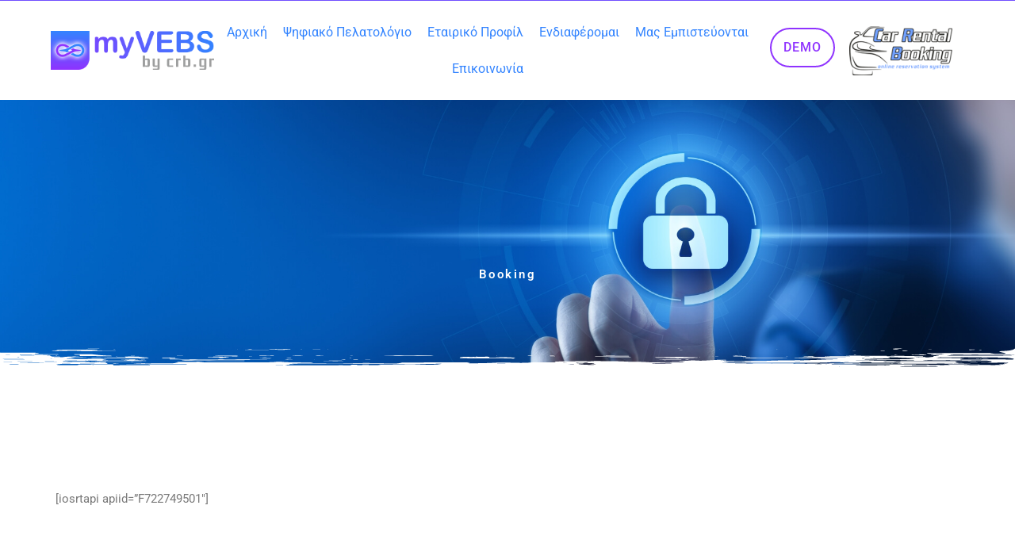

--- FILE ---
content_type: text/html; charset=UTF-8
request_url: https://myvebs.gr/booking/
body_size: 41383
content:
<!DOCTYPE html>
<html lang="el">
<head>
<meta charset="UTF-8">
<meta name="viewport" content="width=device-width, initial-scale=1">
	<link rel="profile" href="https://gmpg.org/xfn/11"> 
	<meta name='robots' content='index, follow, max-image-preview:large, max-snippet:-1, max-video-preview:-1' />

	<!-- This site is optimized with the Yoast SEO Premium plugin v25.1 (Yoast SEO v26.6) - https://yoast.com/wordpress/plugins/seo/ -->
	<title>Booking - myVEBS</title>
	<link rel="canonical" href="https://myvebs.gr/booking/" />
	<meta property="og:locale" content="el_GR" />
	<meta property="og:type" content="article" />
	<meta property="og:title" content="Booking" />
	<meta property="og:description" content="Booking [iosrtapi apiid=&#8221;F722749501&#8243;]" />
	<meta property="og:url" content="https://myvebs.gr/booking/" />
	<meta property="og:site_name" content="myVEBS" />
	<meta property="article:modified_time" content="2022-08-04T16:39:14+00:00" />
	<meta name="twitter:card" content="summary_large_image" />
	<meta name="twitter:label1" content="Εκτιμώμενος χρόνος ανάγνωσης" />
	<meta name="twitter:data1" content="1 λεπτό" />
	<script type="application/ld+json" class="yoast-schema-graph">{"@context":"https://schema.org","@graph":[{"@type":"WebPage","@id":"https://myvebs.gr/booking/","url":"https://myvebs.gr/booking/","name":"Booking - myVEBS","isPartOf":{"@id":"https://myvebs.gr/#website"},"datePublished":"2022-08-04T16:16:35+00:00","dateModified":"2022-08-04T16:39:14+00:00","breadcrumb":{"@id":"https://myvebs.gr/booking/#breadcrumb"},"inLanguage":"el","potentialAction":[{"@type":"ReadAction","target":["https://myvebs.gr/booking/"]}]},{"@type":"BreadcrumbList","@id":"https://myvebs.gr/booking/#breadcrumb","itemListElement":[{"@type":"ListItem","position":1,"name":"Home","item":"https://myvebs.gr/"},{"@type":"ListItem","position":2,"name":"Booking"}]},{"@type":"WebSite","@id":"https://myvebs.gr/#website","url":"https://myvebs.gr/","name":"myVEBS","description":"Λογισμικό Ενοικίασης Αυτοκινήτων &amp; Μηχανών","publisher":{"@id":"https://myvebs.gr/#organization"},"potentialAction":[{"@type":"SearchAction","target":{"@type":"EntryPoint","urlTemplate":"https://myvebs.gr/?s={search_term_string}"},"query-input":{"@type":"PropertyValueSpecification","valueRequired":true,"valueName":"search_term_string"}}],"inLanguage":"el"},{"@type":"Organization","@id":"https://myvebs.gr/#organization","name":"myVEBS","url":"https://myvebs.gr/","logo":{"@type":"ImageObject","inLanguage":"el","@id":"https://myvebs.gr/#/schema/logo/image/","url":"https://myvebs.gr/wp-content/uploads/2022/07/myVEBS-rental-software-logo.png","contentUrl":"https://myvebs.gr/wp-content/uploads/2022/07/myVEBS-rental-software-logo.png","width":600,"height":142,"caption":"myVEBS"},"image":{"@id":"https://myvebs.gr/#/schema/logo/image/"}}]}</script>
	<!-- / Yoast SEO Premium plugin. -->


<link rel="alternate" type="application/rss+xml" title="Ροή RSS &raquo; myVEBS" href="https://myvebs.gr/feed/" />
<link rel="alternate" title="oEmbed (JSON)" type="application/json+oembed" href="https://myvebs.gr/wp-json/oembed/1.0/embed?url=https%3A%2F%2Fmyvebs.gr%2Fbooking%2F" />
<link rel="alternate" title="oEmbed (XML)" type="text/xml+oembed" href="https://myvebs.gr/wp-json/oembed/1.0/embed?url=https%3A%2F%2Fmyvebs.gr%2Fbooking%2F&#038;format=xml" />
<style id='wp-img-auto-sizes-contain-inline-css'>
img:is([sizes=auto i],[sizes^="auto," i]){contain-intrinsic-size:3000px 1500px}
/*# sourceURL=wp-img-auto-sizes-contain-inline-css */
</style>
<link rel='stylesheet' id='astra-theme-css-css' href='https://myvebs.gr/wp-content/themes/astra/assets/css/minified/main.min.css?ver=4.11.17' media='all' />
<style id='astra-theme-css-inline-css'>
.ast-no-sidebar .entry-content .alignfull {margin-left: calc( -50vw + 50%);margin-right: calc( -50vw + 50%);max-width: 100vw;width: 100vw;}.ast-no-sidebar .entry-content .alignwide {margin-left: calc(-41vw + 50%);margin-right: calc(-41vw + 50%);max-width: unset;width: unset;}.ast-no-sidebar .entry-content .alignfull .alignfull,.ast-no-sidebar .entry-content .alignfull .alignwide,.ast-no-sidebar .entry-content .alignwide .alignfull,.ast-no-sidebar .entry-content .alignwide .alignwide,.ast-no-sidebar .entry-content .wp-block-column .alignfull,.ast-no-sidebar .entry-content .wp-block-column .alignwide{width: 100%;margin-left: auto;margin-right: auto;}.wp-block-gallery,.blocks-gallery-grid {margin: 0;}.wp-block-separator {max-width: 100px;}.wp-block-separator.is-style-wide,.wp-block-separator.is-style-dots {max-width: none;}.entry-content .has-2-columns .wp-block-column:first-child {padding-right: 10px;}.entry-content .has-2-columns .wp-block-column:last-child {padding-left: 10px;}@media (max-width: 782px) {.entry-content .wp-block-columns .wp-block-column {flex-basis: 100%;}.entry-content .has-2-columns .wp-block-column:first-child {padding-right: 0;}.entry-content .has-2-columns .wp-block-column:last-child {padding-left: 0;}}body .entry-content .wp-block-latest-posts {margin-left: 0;}body .entry-content .wp-block-latest-posts li {list-style: none;}.ast-no-sidebar .ast-container .entry-content .wp-block-latest-posts {margin-left: 0;}.ast-header-break-point .entry-content .alignwide {margin-left: auto;margin-right: auto;}.entry-content .blocks-gallery-item img {margin-bottom: auto;}.wp-block-pullquote {border-top: 4px solid #555d66;border-bottom: 4px solid #555d66;color: #40464d;}:root{--ast-post-nav-space:0;--ast-container-default-xlg-padding:6.67em;--ast-container-default-lg-padding:5.67em;--ast-container-default-slg-padding:4.34em;--ast-container-default-md-padding:3.34em;--ast-container-default-sm-padding:6.67em;--ast-container-default-xs-padding:2.4em;--ast-container-default-xxs-padding:1.4em;--ast-code-block-background:#EEEEEE;--ast-comment-inputs-background:#FAFAFA;--ast-normal-container-width:1200px;--ast-narrow-container-width:750px;--ast-blog-title-font-weight:normal;--ast-blog-meta-weight:inherit;--ast-global-color-primary:var(--ast-global-color-5);--ast-global-color-secondary:var(--ast-global-color-4);--ast-global-color-alternate-background:var(--ast-global-color-7);--ast-global-color-subtle-background:var(--ast-global-color-6);--ast-bg-style-guide:#F8FAFC;--ast-shadow-style-guide:0px 0px 4px 0 #00000057;--ast-global-dark-bg-style:#fff;--ast-global-dark-lfs:#fbfbfb;--ast-widget-bg-color:#fafafa;--ast-wc-container-head-bg-color:#fbfbfb;--ast-title-layout-bg:#eeeeee;--ast-search-border-color:#e7e7e7;--ast-lifter-hover-bg:#e6e6e6;--ast-gallery-block-color:#000;--srfm-color-input-label:var(--ast-global-color-2);}html{font-size:93.75%;}a,.page-title{color:#3384ff;}a:hover,a:focus{color:var(--ast-global-color-1);}body,button,input,select,textarea,.ast-button,.ast-custom-button{font-family:-apple-system,BlinkMacSystemFont,Segoe UI,Roboto,Oxygen-Sans,Ubuntu,Cantarell,Helvetica Neue,sans-serif;font-weight:inherit;font-size:15px;font-size:1rem;line-height:var(--ast-body-line-height,1.65em);}blockquote{color:var(--ast-global-color-3);}h1,h2,h3,h4,h5,h6,.entry-content :where(h1,h2,h3,h4,h5,h6),.site-title,.site-title a{font-weight:600;}.ast-site-identity .site-title a{color:var(--ast-global-color-2);}.site-title{font-size:35px;font-size:2.3333333333333rem;display:none;}header .custom-logo-link img{max-width:230px;width:230px;}.astra-logo-svg{width:230px;}.site-header .site-description{font-size:15px;font-size:1rem;display:none;}.entry-title{font-size:26px;font-size:1.7333333333333rem;}.archive .ast-article-post .ast-article-inner,.blog .ast-article-post .ast-article-inner,.archive .ast-article-post .ast-article-inner:hover,.blog .ast-article-post .ast-article-inner:hover{overflow:hidden;}h1,.entry-content :where(h1){font-size:40px;font-size:2.6666666666667rem;font-weight:600;line-height:1.4em;}h2,.entry-content :where(h2){font-size:32px;font-size:2.1333333333333rem;font-weight:600;line-height:1.3em;}h3,.entry-content :where(h3){font-size:26px;font-size:1.7333333333333rem;font-weight:600;line-height:1.3em;}h4,.entry-content :where(h4){font-size:24px;font-size:1.6rem;line-height:1.2em;font-weight:600;}h5,.entry-content :where(h5){font-size:20px;font-size:1.3333333333333rem;line-height:1.2em;font-weight:600;}h6,.entry-content :where(h6){font-size:16px;font-size:1.0666666666667rem;line-height:1.25em;font-weight:600;}::selection{background-color:#3384ff;color:#ffffff;}body,h1,h2,h3,h4,h5,h6,.entry-title a,.entry-content :where(h1,h2,h3,h4,h5,h6){color:var(--ast-global-color-3);}.tagcloud a:hover,.tagcloud a:focus,.tagcloud a.current-item{color:#ffffff;border-color:#3384ff;background-color:#3384ff;}input:focus,input[type="text"]:focus,input[type="email"]:focus,input[type="url"]:focus,input[type="password"]:focus,input[type="reset"]:focus,input[type="search"]:focus,textarea:focus{border-color:#3384ff;}input[type="radio"]:checked,input[type=reset],input[type="checkbox"]:checked,input[type="checkbox"]:hover:checked,input[type="checkbox"]:focus:checked,input[type=range]::-webkit-slider-thumb{border-color:#3384ff;background-color:#3384ff;box-shadow:none;}.site-footer a:hover + .post-count,.site-footer a:focus + .post-count{background:#3384ff;border-color:#3384ff;}.single .nav-links .nav-previous,.single .nav-links .nav-next{color:#3384ff;}.entry-meta,.entry-meta *{line-height:1.45;color:#3384ff;}.entry-meta a:not(.ast-button):hover,.entry-meta a:not(.ast-button):hover *,.entry-meta a:not(.ast-button):focus,.entry-meta a:not(.ast-button):focus *,.page-links > .page-link,.page-links .page-link:hover,.post-navigation a:hover{color:var(--ast-global-color-1);}#cat option,.secondary .calendar_wrap thead a,.secondary .calendar_wrap thead a:visited{color:#3384ff;}.secondary .calendar_wrap #today,.ast-progress-val span{background:#3384ff;}.secondary a:hover + .post-count,.secondary a:focus + .post-count{background:#3384ff;border-color:#3384ff;}.calendar_wrap #today > a{color:#ffffff;}.page-links .page-link,.single .post-navigation a{color:#3384ff;}.ast-search-menu-icon .search-form button.search-submit{padding:0 4px;}.ast-search-menu-icon form.search-form{padding-right:0;}.ast-search-menu-icon.slide-search input.search-field{width:0;}.ast-header-search .ast-search-menu-icon.ast-dropdown-active .search-form,.ast-header-search .ast-search-menu-icon.ast-dropdown-active .search-field:focus{transition:all 0.2s;}.search-form input.search-field:focus{outline:none;}.ast-archive-title{color:var(--ast-global-color-2);}.widget-title,.widget .wp-block-heading{font-size:21px;font-size:1.4rem;color:var(--ast-global-color-2);}.single .ast-author-details .author-title{color:var(--ast-global-color-1);}.ast-search-menu-icon.slide-search a:focus-visible:focus-visible,.astra-search-icon:focus-visible,#close:focus-visible,a:focus-visible,.ast-menu-toggle:focus-visible,.site .skip-link:focus-visible,.wp-block-loginout input:focus-visible,.wp-block-search.wp-block-search__button-inside .wp-block-search__inside-wrapper,.ast-header-navigation-arrow:focus-visible,.ast-orders-table__row .ast-orders-table__cell:focus-visible,a#ast-apply-coupon:focus-visible,#ast-apply-coupon:focus-visible,#close:focus-visible,.button.search-submit:focus-visible,#search_submit:focus,.normal-search:focus-visible,.ast-header-account-wrap:focus-visible,.astra-cart-drawer-close:focus,.ast-single-variation:focus,.ast-button:focus{outline-style:dotted;outline-color:inherit;outline-width:thin;}input:focus,input[type="text"]:focus,input[type="email"]:focus,input[type="url"]:focus,input[type="password"]:focus,input[type="reset"]:focus,input[type="search"]:focus,input[type="number"]:focus,textarea:focus,.wp-block-search__input:focus,[data-section="section-header-mobile-trigger"] .ast-button-wrap .ast-mobile-menu-trigger-minimal:focus,.ast-mobile-popup-drawer.active .menu-toggle-close:focus,#ast-scroll-top:focus,#coupon_code:focus,#ast-coupon-code:focus{border-style:dotted;border-color:inherit;border-width:thin;}input{outline:none;}.ast-logo-title-inline .site-logo-img{padding-right:1em;}.site-logo-img img{ transition:all 0.2s linear;}body .ast-oembed-container *{position:absolute;top:0;width:100%;height:100%;left:0;}body .wp-block-embed-pocket-casts .ast-oembed-container *{position:unset;}.ast-single-post-featured-section + article {margin-top: 2em;}.site-content .ast-single-post-featured-section img {width: 100%;overflow: hidden;object-fit: cover;}.ast-separate-container .site-content .ast-single-post-featured-section + article {margin-top: -80px;z-index: 9;position: relative;border-radius: 4px;}@media (min-width: 922px) {.ast-no-sidebar .site-content .ast-article-image-container--wide {margin-left: -120px;margin-right: -120px;max-width: unset;width: unset;}.ast-left-sidebar .site-content .ast-article-image-container--wide,.ast-right-sidebar .site-content .ast-article-image-container--wide {margin-left: -10px;margin-right: -10px;}.site-content .ast-article-image-container--full {margin-left: calc( -50vw + 50%);margin-right: calc( -50vw + 50%);max-width: 100vw;width: 100vw;}.ast-left-sidebar .site-content .ast-article-image-container--full,.ast-right-sidebar .site-content .ast-article-image-container--full {margin-left: -10px;margin-right: -10px;max-width: inherit;width: auto;}}.site > .ast-single-related-posts-container {margin-top: 0;}@media (min-width: 922px) {.ast-desktop .ast-container--narrow {max-width: var(--ast-narrow-container-width);margin: 0 auto;}}.ast-page-builder-template .hentry {margin: 0;}.ast-page-builder-template .site-content > .ast-container {max-width: 100%;padding: 0;}.ast-page-builder-template .site .site-content #primary {padding: 0;margin: 0;}.ast-page-builder-template .no-results {text-align: center;margin: 4em auto;}.ast-page-builder-template .ast-pagination {padding: 2em;}.ast-page-builder-template .entry-header.ast-no-title.ast-no-thumbnail {margin-top: 0;}.ast-page-builder-template .entry-header.ast-header-without-markup {margin-top: 0;margin-bottom: 0;}.ast-page-builder-template .entry-header.ast-no-title.ast-no-meta {margin-bottom: 0;}.ast-page-builder-template.single .post-navigation {padding-bottom: 2em;}.ast-page-builder-template.single-post .site-content > .ast-container {max-width: 100%;}.ast-page-builder-template .entry-header {margin-top: 4em;margin-left: auto;margin-right: auto;padding-left: 20px;padding-right: 20px;}.single.ast-page-builder-template .entry-header {padding-left: 20px;padding-right: 20px;}.ast-page-builder-template .ast-archive-description {margin: 4em auto 0;padding-left: 20px;padding-right: 20px;}@media (max-width:921.9px){#ast-desktop-header{display:none;}}@media (min-width:922px){#ast-mobile-header{display:none;}}.wp-block-buttons.aligncenter{justify-content:center;}@media (max-width:921px){.ast-theme-transparent-header #primary,.ast-theme-transparent-header #secondary{padding:0;}}@media (max-width:921px){.ast-plain-container.ast-no-sidebar #primary{padding:0;}}.ast-plain-container.ast-no-sidebar #primary{margin-top:0;margin-bottom:0;}@media (min-width:1200px){.wp-block-group .has-background{padding:20px;}}@media (min-width:1200px){.wp-block-cover-image.alignwide .wp-block-cover__inner-container,.wp-block-cover.alignwide .wp-block-cover__inner-container,.wp-block-cover-image.alignfull .wp-block-cover__inner-container,.wp-block-cover.alignfull .wp-block-cover__inner-container{width:100%;}}.wp-block-columns{margin-bottom:unset;}.wp-block-image.size-full{margin:2rem 0;}.wp-block-separator.has-background{padding:0;}.wp-block-gallery{margin-bottom:1.6em;}.wp-block-group{padding-top:4em;padding-bottom:4em;}.wp-block-group__inner-container .wp-block-columns:last-child,.wp-block-group__inner-container :last-child,.wp-block-table table{margin-bottom:0;}.blocks-gallery-grid{width:100%;}.wp-block-navigation-link__content{padding:5px 0;}.wp-block-group .wp-block-group .has-text-align-center,.wp-block-group .wp-block-column .has-text-align-center{max-width:100%;}.has-text-align-center{margin:0 auto;}@media (max-width:1200px){.wp-block-group{padding:3em;}.wp-block-group .wp-block-group{padding:1.5em;}.wp-block-columns,.wp-block-column{margin:1rem 0;}}@media (min-width:921px){.wp-block-columns .wp-block-group{padding:2em;}}@media (max-width:544px){.wp-block-cover-image .wp-block-cover__inner-container,.wp-block-cover .wp-block-cover__inner-container{width:unset;}.wp-block-cover,.wp-block-cover-image{padding:2em 0;}.wp-block-group,.wp-block-cover{padding:2em;}.wp-block-media-text__media img,.wp-block-media-text__media video{width:unset;max-width:100%;}.wp-block-media-text.has-background .wp-block-media-text__content{padding:1em;}}.wp-block-image.aligncenter{margin-left:auto;margin-right:auto;}.wp-block-table.aligncenter{margin-left:auto;margin-right:auto;}@media (min-width:544px){.entry-content .wp-block-media-text.has-media-on-the-right .wp-block-media-text__content{padding:0 8% 0 0;}.entry-content .wp-block-media-text .wp-block-media-text__content{padding:0 0 0 8%;}.ast-plain-container .site-content .entry-content .has-custom-content-position.is-position-bottom-left > *,.ast-plain-container .site-content .entry-content .has-custom-content-position.is-position-bottom-right > *,.ast-plain-container .site-content .entry-content .has-custom-content-position.is-position-top-left > *,.ast-plain-container .site-content .entry-content .has-custom-content-position.is-position-top-right > *,.ast-plain-container .site-content .entry-content .has-custom-content-position.is-position-center-right > *,.ast-plain-container .site-content .entry-content .has-custom-content-position.is-position-center-left > *{margin:0;}}@media (max-width:544px){.entry-content .wp-block-media-text .wp-block-media-text__content{padding:8% 0;}.wp-block-media-text .wp-block-media-text__media img{width:auto;max-width:100%;}}.wp-block-button.is-style-outline .wp-block-button__link{border-color:#3384ff;}div.wp-block-button.is-style-outline > .wp-block-button__link:not(.has-text-color),div.wp-block-button.wp-block-button__link.is-style-outline:not(.has-text-color){color:#3384ff;}.wp-block-button.is-style-outline .wp-block-button__link:hover,.wp-block-buttons .wp-block-button.is-style-outline .wp-block-button__link:focus,.wp-block-buttons .wp-block-button.is-style-outline > .wp-block-button__link:not(.has-text-color):hover,.wp-block-buttons .wp-block-button.wp-block-button__link.is-style-outline:not(.has-text-color):hover{color:#ffffff;background-color:#8f33ff;border-color:#8f33ff;}.post-page-numbers.current .page-link,.ast-pagination .page-numbers.current{color:#ffffff;border-color:#3384ff;background-color:#3384ff;}@media (min-width:544px){.entry-content > .alignleft{margin-right:20px;}.entry-content > .alignright{margin-left:20px;}}.wp-block-button.is-style-outline .wp-block-button__link.wp-element-button,.ast-outline-button{border-color:#3384ff;font-family:inherit;font-weight:inherit;line-height:1em;}.wp-block-buttons .wp-block-button.is-style-outline > .wp-block-button__link:not(.has-text-color),.wp-block-buttons .wp-block-button.wp-block-button__link.is-style-outline:not(.has-text-color),.ast-outline-button{color:#3384ff;}.wp-block-button.is-style-outline .wp-block-button__link:hover,.wp-block-buttons .wp-block-button.is-style-outline .wp-block-button__link:focus,.wp-block-buttons .wp-block-button.is-style-outline > .wp-block-button__link:not(.has-text-color):hover,.wp-block-buttons .wp-block-button.wp-block-button__link.is-style-outline:not(.has-text-color):hover,.ast-outline-button:hover,.ast-outline-button:focus,.wp-block-uagb-buttons-child .uagb-buttons-repeater.ast-outline-button:hover,.wp-block-uagb-buttons-child .uagb-buttons-repeater.ast-outline-button:focus{color:#ffffff;background-color:#8f33ff;border-color:#8f33ff;}.wp-block-button .wp-block-button__link.wp-element-button.is-style-outline:not(.has-background),.wp-block-button.is-style-outline>.wp-block-button__link.wp-element-button:not(.has-background),.ast-outline-button{background-color:transparent;}.entry-content[data-ast-blocks-layout] > figure{margin-bottom:1em;}h1.widget-title{font-weight:600;}h2.widget-title{font-weight:600;}h3.widget-title{font-weight:600;}.elementor-widget-container .elementor-loop-container .e-loop-item[data-elementor-type="loop-item"]{width:100%;}@media (max-width:921px){.ast-left-sidebar #content > .ast-container{display:flex;flex-direction:column-reverse;width:100%;}.ast-separate-container .ast-article-post,.ast-separate-container .ast-article-single{padding:1.5em 2.14em;}.ast-author-box img.avatar{margin:20px 0 0 0;}}@media (min-width:922px){.ast-separate-container.ast-right-sidebar #primary,.ast-separate-container.ast-left-sidebar #primary{border:0;}.search-no-results.ast-separate-container #primary{margin-bottom:4em;}}.wp-block-button .wp-block-button__link{color:#fefefe;}.wp-block-button .wp-block-button__link:hover,.wp-block-button .wp-block-button__link:focus{color:#ffffff;background-color:#8f33ff;border-color:#8f33ff;}.elementor-widget-heading h1.elementor-heading-title{line-height:1.4em;}.elementor-widget-heading h2.elementor-heading-title{line-height:1.3em;}.elementor-widget-heading h3.elementor-heading-title{line-height:1.3em;}.elementor-widget-heading h4.elementor-heading-title{line-height:1.2em;}.elementor-widget-heading h5.elementor-heading-title{line-height:1.2em;}.elementor-widget-heading h6.elementor-heading-title{line-height:1.25em;}.wp-block-button .wp-block-button__link{border-color:#3384ff;background-color:#3384ff;color:#fefefe;font-family:inherit;font-weight:inherit;line-height:1em;padding-top:15px;padding-right:30px;padding-bottom:15px;padding-left:30px;}@media (max-width:921px){.wp-block-button .wp-block-button__link{padding-top:14px;padding-right:28px;padding-bottom:14px;padding-left:28px;}}@media (max-width:544px){.wp-block-button .wp-block-button__link{padding-top:12px;padding-right:24px;padding-bottom:12px;padding-left:24px;}}.menu-toggle,button,.ast-button,.ast-custom-button,.button,input#submit,input[type="button"],input[type="submit"],input[type="reset"],form[CLASS*="wp-block-search__"].wp-block-search .wp-block-search__inside-wrapper .wp-block-search__button,body .wp-block-file .wp-block-file__button{border-style:solid;border-top-width:0;border-right-width:0;border-left-width:0;border-bottom-width:0;color:#fefefe;border-color:#3384ff;background-color:#3384ff;padding-top:15px;padding-right:30px;padding-bottom:15px;padding-left:30px;font-family:inherit;font-weight:inherit;line-height:1em;}button:focus,.menu-toggle:hover,button:hover,.ast-button:hover,.ast-custom-button:hover .button:hover,.ast-custom-button:hover ,input[type=reset]:hover,input[type=reset]:focus,input#submit:hover,input#submit:focus,input[type="button"]:hover,input[type="button"]:focus,input[type="submit"]:hover,input[type="submit"]:focus,form[CLASS*="wp-block-search__"].wp-block-search .wp-block-search__inside-wrapper .wp-block-search__button:hover,form[CLASS*="wp-block-search__"].wp-block-search .wp-block-search__inside-wrapper .wp-block-search__button:focus,body .wp-block-file .wp-block-file__button:hover,body .wp-block-file .wp-block-file__button:focus{color:#ffffff;background-color:#8f33ff;border-color:#8f33ff;}@media (max-width:921px){.menu-toggle,button,.ast-button,.ast-custom-button,.button,input#submit,input[type="button"],input[type="submit"],input[type="reset"],form[CLASS*="wp-block-search__"].wp-block-search .wp-block-search__inside-wrapper .wp-block-search__button,body .wp-block-file .wp-block-file__button{padding-top:14px;padding-right:28px;padding-bottom:14px;padding-left:28px;}}@media (max-width:544px){.menu-toggle,button,.ast-button,.ast-custom-button,.button,input#submit,input[type="button"],input[type="submit"],input[type="reset"],form[CLASS*="wp-block-search__"].wp-block-search .wp-block-search__inside-wrapper .wp-block-search__button,body .wp-block-file .wp-block-file__button{padding-top:12px;padding-right:24px;padding-bottom:12px;padding-left:24px;}}@media (max-width:921px){.ast-mobile-header-stack .main-header-bar .ast-search-menu-icon{display:inline-block;}.ast-header-break-point.ast-header-custom-item-outside .ast-mobile-header-stack .main-header-bar .ast-search-icon{margin:0;}.ast-comment-avatar-wrap img{max-width:2.5em;}.ast-comment-meta{padding:0 1.8888em 1.3333em;}.ast-separate-container .ast-comment-list li.depth-1{padding:1.5em 2.14em;}.ast-separate-container .comment-respond{padding:2em 2.14em;}}@media (min-width:544px){.ast-container{max-width:100%;}}@media (max-width:544px){.ast-separate-container .ast-article-post,.ast-separate-container .ast-article-single,.ast-separate-container .comments-title,.ast-separate-container .ast-archive-description{padding:1.5em 1em;}.ast-separate-container #content .ast-container{padding-left:0.54em;padding-right:0.54em;}.ast-separate-container .ast-comment-list .bypostauthor{padding:.5em;}.ast-search-menu-icon.ast-dropdown-active .search-field{width:170px;}} #ast-mobile-header .ast-site-header-cart-li a{pointer-events:none;}body,.ast-separate-container{background-color:var(--ast-global-color-4);}.entry-content > .wp-block-group,.entry-content > .wp-block-media-text,.entry-content > .wp-block-cover,.entry-content > .wp-block-columns{max-width:58em;width:calc(100% - 4em);margin-left:auto;margin-right:auto;}.entry-content [class*="__inner-container"] > .alignfull{max-width:100%;margin-left:0;margin-right:0;}.entry-content [class*="__inner-container"] > *:not(.alignwide):not(.alignfull):not(.alignleft):not(.alignright){margin-left:auto;margin-right:auto;}.entry-content [class*="__inner-container"] > *:not(.alignwide):not(p):not(.alignfull):not(.alignleft):not(.alignright):not(.is-style-wide):not(iframe){max-width:50rem;width:100%;}@media (min-width:921px){.entry-content > .wp-block-group.alignwide.has-background,.entry-content > .wp-block-group.alignfull.has-background,.entry-content > .wp-block-cover.alignwide,.entry-content > .wp-block-cover.alignfull,.entry-content > .wp-block-columns.has-background.alignwide,.entry-content > .wp-block-columns.has-background.alignfull{margin-top:0;margin-bottom:0;padding:6em 4em;}.entry-content > .wp-block-columns.has-background{margin-bottom:0;}}@media (min-width:1200px){.entry-content .alignfull p{max-width:1200px;}.entry-content .alignfull{max-width:100%;width:100%;}.ast-page-builder-template .entry-content .alignwide,.entry-content [class*="__inner-container"] > .alignwide{max-width:1200px;margin-left:0;margin-right:0;}.entry-content .alignfull [class*="__inner-container"] > .alignwide{max-width:80rem;}}@media (min-width:545px){.site-main .entry-content > .alignwide{margin:0 auto;}.wp-block-group.has-background,.entry-content > .wp-block-cover,.entry-content > .wp-block-columns.has-background{padding:4em;margin-top:0;margin-bottom:0;}.entry-content .wp-block-media-text.alignfull .wp-block-media-text__content,.entry-content .wp-block-media-text.has-background .wp-block-media-text__content{padding:0 8%;}}@media (max-width:921px){.site-title{display:none;}.site-header .site-description{display:none;}h1,.entry-content :where(h1){font-size:30px;}h2,.entry-content :where(h2){font-size:25px;}h3,.entry-content :where(h3){font-size:20px;}}@media (max-width:544px){.site-title{display:none;}.site-header .site-description{display:none;}h1,.entry-content :where(h1){font-size:30px;}h2,.entry-content :where(h2){font-size:25px;}h3,.entry-content :where(h3){font-size:20px;}header .custom-logo-link img,.ast-header-break-point .site-branding img,.ast-header-break-point .custom-logo-link img{max-width:171px;width:171px;}.astra-logo-svg{width:171px;}.ast-header-break-point .site-logo-img .custom-mobile-logo-link img{max-width:171px;}}@media (max-width:921px){html{font-size:85.5%;}}@media (max-width:544px){html{font-size:85.5%;}}@media (min-width:922px){.ast-container{max-width:1240px;}}@media (min-width:922px){.site-content .ast-container{display:flex;}}@media (max-width:921px){.site-content .ast-container{flex-direction:column;}}@media (min-width:922px){.main-header-menu .sub-menu .menu-item.ast-left-align-sub-menu:hover > .sub-menu,.main-header-menu .sub-menu .menu-item.ast-left-align-sub-menu.focus > .sub-menu{margin-left:-0px;}}.site .comments-area{padding-bottom:3em;}.wp-block-search {margin-bottom: 20px;}.wp-block-site-tagline {margin-top: 20px;}form.wp-block-search .wp-block-search__input,.wp-block-search.wp-block-search__button-inside .wp-block-search__inside-wrapper {border-color: #eaeaea;background: #fafafa;}.wp-block-search.wp-block-search__button-inside .wp-block-search__inside-wrapper .wp-block-search__input:focus,.wp-block-loginout input:focus {outline: thin dotted;}.wp-block-loginout input:focus {border-color: transparent;} form.wp-block-search .wp-block-search__inside-wrapper .wp-block-search__input {padding: 12px;}form.wp-block-search .wp-block-search__button svg {fill: currentColor;width: 20px;height: 20px;}.wp-block-loginout p label {display: block;}.wp-block-loginout p:not(.login-remember):not(.login-submit) input {width: 100%;}.wp-block-loginout .login-remember input {width: 1.1rem;height: 1.1rem;margin: 0 5px 4px 0;vertical-align: middle;}.wp-block-file {display: flex;align-items: center;flex-wrap: wrap;justify-content: space-between;}.wp-block-pullquote {border: none;}.wp-block-pullquote blockquote::before {content: "\201D";font-family: "Helvetica",sans-serif;display: flex;transform: rotate( 180deg );font-size: 6rem;font-style: normal;line-height: 1;font-weight: bold;align-items: center;justify-content: center;}.has-text-align-right > blockquote::before {justify-content: flex-start;}.has-text-align-left > blockquote::before {justify-content: flex-end;}figure.wp-block-pullquote.is-style-solid-color blockquote {max-width: 100%;text-align: inherit;}blockquote {padding: 0 1.2em 1.2em;}.wp-block-button__link {border: 2px solid currentColor;}body .wp-block-file .wp-block-file__button {text-decoration: none;}ul.wp-block-categories-list.wp-block-categories,ul.wp-block-archives-list.wp-block-archives {list-style-type: none;}ul,ol {margin-left: 20px;}figure.alignright figcaption {text-align: right;}:root .has-ast-global-color-0-color{color:var(--ast-global-color-0);}:root .has-ast-global-color-0-background-color{background-color:var(--ast-global-color-0);}:root .wp-block-button .has-ast-global-color-0-color{color:var(--ast-global-color-0);}:root .wp-block-button .has-ast-global-color-0-background-color{background-color:var(--ast-global-color-0);}:root .has-ast-global-color-1-color{color:var(--ast-global-color-1);}:root .has-ast-global-color-1-background-color{background-color:var(--ast-global-color-1);}:root .wp-block-button .has-ast-global-color-1-color{color:var(--ast-global-color-1);}:root .wp-block-button .has-ast-global-color-1-background-color{background-color:var(--ast-global-color-1);}:root .has-ast-global-color-2-color{color:var(--ast-global-color-2);}:root .has-ast-global-color-2-background-color{background-color:var(--ast-global-color-2);}:root .wp-block-button .has-ast-global-color-2-color{color:var(--ast-global-color-2);}:root .wp-block-button .has-ast-global-color-2-background-color{background-color:var(--ast-global-color-2);}:root .has-ast-global-color-3-color{color:var(--ast-global-color-3);}:root .has-ast-global-color-3-background-color{background-color:var(--ast-global-color-3);}:root .wp-block-button .has-ast-global-color-3-color{color:var(--ast-global-color-3);}:root .wp-block-button .has-ast-global-color-3-background-color{background-color:var(--ast-global-color-3);}:root .has-ast-global-color-4-color{color:var(--ast-global-color-4);}:root .has-ast-global-color-4-background-color{background-color:var(--ast-global-color-4);}:root .wp-block-button .has-ast-global-color-4-color{color:var(--ast-global-color-4);}:root .wp-block-button .has-ast-global-color-4-background-color{background-color:var(--ast-global-color-4);}:root .has-ast-global-color-5-color{color:var(--ast-global-color-5);}:root .has-ast-global-color-5-background-color{background-color:var(--ast-global-color-5);}:root .wp-block-button .has-ast-global-color-5-color{color:var(--ast-global-color-5);}:root .wp-block-button .has-ast-global-color-5-background-color{background-color:var(--ast-global-color-5);}:root .has-ast-global-color-6-color{color:var(--ast-global-color-6);}:root .has-ast-global-color-6-background-color{background-color:var(--ast-global-color-6);}:root .wp-block-button .has-ast-global-color-6-color{color:var(--ast-global-color-6);}:root .wp-block-button .has-ast-global-color-6-background-color{background-color:var(--ast-global-color-6);}:root .has-ast-global-color-7-color{color:var(--ast-global-color-7);}:root .has-ast-global-color-7-background-color{background-color:var(--ast-global-color-7);}:root .wp-block-button .has-ast-global-color-7-color{color:var(--ast-global-color-7);}:root .wp-block-button .has-ast-global-color-7-background-color{background-color:var(--ast-global-color-7);}:root .has-ast-global-color-8-color{color:var(--ast-global-color-8);}:root .has-ast-global-color-8-background-color{background-color:var(--ast-global-color-8);}:root .wp-block-button .has-ast-global-color-8-color{color:var(--ast-global-color-8);}:root .wp-block-button .has-ast-global-color-8-background-color{background-color:var(--ast-global-color-8);}:root{--ast-global-color-0:#0170B9;--ast-global-color-1:#3a3a3a;--ast-global-color-2:#3a3a3a;--ast-global-color-3:#4B4F58;--ast-global-color-4:#F5F5F5;--ast-global-color-5:#FFFFFF;--ast-global-color-6:#E5E5E5;--ast-global-color-7:#424242;--ast-global-color-8:#000000;}:root {--ast-border-color : #dddddd;}.ast-single-entry-banner {-js-display: flex;display: flex;flex-direction: column;justify-content: center;text-align: center;position: relative;background: var(--ast-title-layout-bg);}.ast-single-entry-banner[data-banner-layout="layout-1"] {max-width: 1200px;background: inherit;padding: 20px 0;}.ast-single-entry-banner[data-banner-width-type="custom"] {margin: 0 auto;width: 100%;}.ast-single-entry-banner + .site-content .entry-header {margin-bottom: 0;}.site .ast-author-avatar {--ast-author-avatar-size: ;}a.ast-underline-text {text-decoration: underline;}.ast-container > .ast-terms-link {position: relative;display: block;}a.ast-button.ast-badge-tax {padding: 4px 8px;border-radius: 3px;font-size: inherit;}header.entry-header{text-align:left;}header.entry-header > *:not(:last-child){margin-bottom:10px;}header.entry-header .post-thumb img,.ast-single-post-featured-section.post-thumb img{aspect-ratio:16/9;}@media (max-width:921px){header.entry-header{text-align:left;}}@media (max-width:544px){header.entry-header{text-align:left;}}.ast-archive-entry-banner {-js-display: flex;display: flex;flex-direction: column;justify-content: center;text-align: center;position: relative;background: var(--ast-title-layout-bg);}.ast-archive-entry-banner[data-banner-width-type="custom"] {margin: 0 auto;width: 100%;}.ast-archive-entry-banner[data-banner-layout="layout-1"] {background: inherit;padding: 20px 0;text-align: left;}body.archive .ast-archive-description{max-width:1200px;width:100%;text-align:left;padding-top:3em;padding-right:3em;padding-bottom:3em;padding-left:3em;}body.archive .ast-archive-description .ast-archive-title,body.archive .ast-archive-description .ast-archive-title *{font-size:40px;font-size:2.6666666666667rem;}body.archive .ast-archive-description > *:not(:last-child){margin-bottom:10px;}@media (max-width:921px){body.archive .ast-archive-description{text-align:left;}}@media (max-width:544px){body.archive .ast-archive-description{text-align:left;}}.ast-breadcrumbs .trail-browse,.ast-breadcrumbs .trail-items,.ast-breadcrumbs .trail-items li{display:inline-block;margin:0;padding:0;border:none;background:inherit;text-indent:0;text-decoration:none;}.ast-breadcrumbs .trail-browse{font-size:inherit;font-style:inherit;font-weight:inherit;color:inherit;}.ast-breadcrumbs .trail-items{list-style:none;}.trail-items li::after{padding:0 0.3em;content:"\00bb";}.trail-items li:last-of-type::after{display:none;}h1,h2,h3,h4,h5,h6,.entry-content :where(h1,h2,h3,h4,h5,h6){color:var(--ast-global-color-2);}.entry-title a{color:var(--ast-global-color-2);}@media (max-width:921px){.ast-builder-grid-row-container.ast-builder-grid-row-tablet-3-firstrow .ast-builder-grid-row > *:first-child,.ast-builder-grid-row-container.ast-builder-grid-row-tablet-3-lastrow .ast-builder-grid-row > *:last-child{grid-column:1 / -1;}}@media (max-width:544px){.ast-builder-grid-row-container.ast-builder-grid-row-mobile-3-firstrow .ast-builder-grid-row > *:first-child,.ast-builder-grid-row-container.ast-builder-grid-row-mobile-3-lastrow .ast-builder-grid-row > *:last-child{grid-column:1 / -1;}}.ast-builder-layout-element[data-section="title_tagline"]{display:flex;}@media (max-width:921px){.ast-header-break-point .ast-builder-layout-element[data-section="title_tagline"]{display:flex;}}@media (max-width:544px){.ast-header-break-point .ast-builder-layout-element[data-section="title_tagline"]{display:flex;}}.ast-builder-menu-1{font-family:inherit;font-weight:inherit;}.ast-builder-menu-1 .sub-menu,.ast-builder-menu-1 .inline-on-mobile .sub-menu{border-top-width:2px;border-bottom-width:0px;border-right-width:0px;border-left-width:0px;border-color:#3384ff;border-style:solid;}.ast-builder-menu-1 .sub-menu .sub-menu{top:-2px;}.ast-builder-menu-1 .main-header-menu > .menu-item > .sub-menu,.ast-builder-menu-1 .main-header-menu > .menu-item > .astra-full-megamenu-wrapper{margin-top:0px;}.ast-desktop .ast-builder-menu-1 .main-header-menu > .menu-item > .sub-menu:before,.ast-desktop .ast-builder-menu-1 .main-header-menu > .menu-item > .astra-full-megamenu-wrapper:before{height:calc( 0px + 2px + 5px );}.ast-desktop .ast-builder-menu-1 .menu-item .sub-menu .menu-link{border-style:none;}@media (max-width:921px){.ast-header-break-point .ast-builder-menu-1 .menu-item.menu-item-has-children > .ast-menu-toggle{top:0;}.ast-builder-menu-1 .inline-on-mobile .menu-item.menu-item-has-children > .ast-menu-toggle{right:-15px;}.ast-builder-menu-1 .menu-item-has-children > .menu-link:after{content:unset;}.ast-builder-menu-1 .main-header-menu > .menu-item > .sub-menu,.ast-builder-menu-1 .main-header-menu > .menu-item > .astra-full-megamenu-wrapper{margin-top:0;}}@media (max-width:544px){.ast-header-break-point .ast-builder-menu-1 .menu-item.menu-item-has-children > .ast-menu-toggle{top:0;}.ast-builder-menu-1 .main-header-menu > .menu-item > .sub-menu,.ast-builder-menu-1 .main-header-menu > .menu-item > .astra-full-megamenu-wrapper{margin-top:0;}}.ast-builder-menu-1{display:flex;}@media (max-width:921px){.ast-header-break-point .ast-builder-menu-1{display:flex;}}@media (max-width:544px){.ast-header-break-point .ast-builder-menu-1{display:flex;}}.site-below-footer-wrap{padding-top:20px;padding-bottom:20px;}.site-below-footer-wrap[data-section="section-below-footer-builder"]{background-color:var( --ast-global-color-primary,--ast-global-color-4 );min-height:80px;border-style:solid;border-width:0px;border-top-width:1px;border-top-color:var(--ast-global-color-subtle-background,--ast-global-color-6);}.site-below-footer-wrap[data-section="section-below-footer-builder"] .ast-builder-grid-row{max-width:1200px;min-height:80px;margin-left:auto;margin-right:auto;}.site-below-footer-wrap[data-section="section-below-footer-builder"] .ast-builder-grid-row,.site-below-footer-wrap[data-section="section-below-footer-builder"] .site-footer-section{align-items:flex-start;}.site-below-footer-wrap[data-section="section-below-footer-builder"].ast-footer-row-inline .site-footer-section{display:flex;margin-bottom:0;}.ast-builder-grid-row-full .ast-builder-grid-row{grid-template-columns:1fr;}@media (max-width:921px){.site-below-footer-wrap[data-section="section-below-footer-builder"].ast-footer-row-tablet-inline .site-footer-section{display:flex;margin-bottom:0;}.site-below-footer-wrap[data-section="section-below-footer-builder"].ast-footer-row-tablet-stack .site-footer-section{display:block;margin-bottom:10px;}.ast-builder-grid-row-container.ast-builder-grid-row-tablet-full .ast-builder-grid-row{grid-template-columns:1fr;}}@media (max-width:544px){.site-below-footer-wrap[data-section="section-below-footer-builder"].ast-footer-row-mobile-inline .site-footer-section{display:flex;margin-bottom:0;}.site-below-footer-wrap[data-section="section-below-footer-builder"].ast-footer-row-mobile-stack .site-footer-section{display:block;margin-bottom:10px;}.ast-builder-grid-row-container.ast-builder-grid-row-mobile-full .ast-builder-grid-row{grid-template-columns:1fr;}}.site-below-footer-wrap[data-section="section-below-footer-builder"]{display:grid;}@media (max-width:921px){.ast-header-break-point .site-below-footer-wrap[data-section="section-below-footer-builder"]{display:grid;}}@media (max-width:544px){.ast-header-break-point .site-below-footer-wrap[data-section="section-below-footer-builder"]{display:grid;}}.ast-footer-copyright{text-align:center;}.ast-footer-copyright.site-footer-focus-item {color:var(--ast-global-color-3);}@media (max-width:921px){.ast-footer-copyright{text-align:center;}}@media (max-width:544px){.ast-footer-copyright{text-align:center;}}.ast-footer-copyright.ast-builder-layout-element{display:flex;}@media (max-width:921px){.ast-header-break-point .ast-footer-copyright.ast-builder-layout-element{display:flex;}}@media (max-width:544px){.ast-header-break-point .ast-footer-copyright.ast-builder-layout-element{display:flex;}}.footer-widget-area.widget-area.site-footer-focus-item{width:auto;}.ast-footer-row-inline .footer-widget-area.widget-area.site-footer-focus-item{width:100%;}.elementor-widget-heading .elementor-heading-title{margin:0;}.elementor-page .ast-menu-toggle{color:unset !important;background:unset !important;}.elementor-post.elementor-grid-item.hentry{margin-bottom:0;}.woocommerce div.product .elementor-element.elementor-products-grid .related.products ul.products li.product,.elementor-element .elementor-wc-products .woocommerce[class*='columns-'] ul.products li.product{width:auto;margin:0;float:none;}.elementor-toc__list-wrapper{margin:0;}body .elementor hr{background-color:#ccc;margin:0;}.ast-left-sidebar .elementor-section.elementor-section-stretched,.ast-right-sidebar .elementor-section.elementor-section-stretched{max-width:100%;left:0 !important;}.elementor-posts-container [CLASS*="ast-width-"]{width:100%;}.elementor-template-full-width .ast-container{display:block;}.elementor-screen-only,.screen-reader-text,.screen-reader-text span,.ui-helper-hidden-accessible{top:0 !important;}@media (max-width:544px){.elementor-element .elementor-wc-products .woocommerce[class*="columns-"] ul.products li.product{width:auto;margin:0;}.elementor-element .woocommerce .woocommerce-result-count{float:none;}}.ast-desktop .ast-mega-menu-enabled .ast-builder-menu-1 div:not( .astra-full-megamenu-wrapper) .sub-menu,.ast-builder-menu-1 .inline-on-mobile .sub-menu,.ast-desktop .ast-builder-menu-1 .astra-full-megamenu-wrapper,.ast-desktop .ast-builder-menu-1 .menu-item .sub-menu{box-shadow:0px 4px 10px -2px rgba(0,0,0,0.1);}.ast-desktop .ast-mobile-popup-drawer.active .ast-mobile-popup-inner{max-width:35%;}@media (max-width:921px){.ast-mobile-popup-drawer.active .ast-mobile-popup-inner{max-width:90%;}}@media (max-width:544px){.ast-mobile-popup-drawer.active .ast-mobile-popup-inner{max-width:90%;}}.ast-header-break-point .main-header-bar{border-bottom-width:1px;}@media (min-width:922px){.main-header-bar{border-bottom-width:1px;}}.main-header-menu .menu-item,#astra-footer-menu .menu-item,.main-header-bar .ast-masthead-custom-menu-items{-js-display:flex;display:flex;-webkit-box-pack:center;-webkit-justify-content:center;-moz-box-pack:center;-ms-flex-pack:center;justify-content:center;-webkit-box-orient:vertical;-webkit-box-direction:normal;-webkit-flex-direction:column;-moz-box-orient:vertical;-moz-box-direction:normal;-ms-flex-direction:column;flex-direction:column;}.main-header-menu > .menu-item > .menu-link,#astra-footer-menu > .menu-item > .menu-link{height:100%;-webkit-box-align:center;-webkit-align-items:center;-moz-box-align:center;-ms-flex-align:center;align-items:center;-js-display:flex;display:flex;}.ast-header-break-point .main-navigation ul .menu-item .menu-link .icon-arrow:first-of-type svg{top:.2em;margin-top:0px;margin-left:0px;width:.65em;transform:translate(0,-2px) rotateZ(270deg);}.ast-mobile-popup-content .ast-submenu-expanded > .ast-menu-toggle{transform:rotateX(180deg);overflow-y:auto;}@media (min-width:922px){.ast-builder-menu .main-navigation > ul > li:last-child a{margin-right:0;}}.ast-separate-container .ast-article-inner{background-color:var(--ast-global-color-5);background-image:none;}@media (max-width:921px){.ast-separate-container .ast-article-inner{background-color:var(--ast-global-color-5);background-image:none;}}@media (max-width:544px){.ast-separate-container .ast-article-inner{background-color:var(--ast-global-color-5);background-image:none;}}.ast-separate-container .ast-article-single:not(.ast-related-post),.ast-separate-container .error-404,.ast-separate-container .no-results,.single.ast-separate-container.ast-author-meta,.ast-separate-container .related-posts-title-wrapper,.ast-separate-container .comments-count-wrapper,.ast-box-layout.ast-plain-container .site-content,.ast-padded-layout.ast-plain-container .site-content,.ast-separate-container .ast-archive-description,.ast-separate-container .comments-area .comment-respond,.ast-separate-container .comments-area .ast-comment-list li,.ast-separate-container .comments-area .comments-title{background-color:var(--ast-global-color-5);background-image:none;}@media (max-width:921px){.ast-separate-container .ast-article-single:not(.ast-related-post),.ast-separate-container .error-404,.ast-separate-container .no-results,.single.ast-separate-container.ast-author-meta,.ast-separate-container .related-posts-title-wrapper,.ast-separate-container .comments-count-wrapper,.ast-box-layout.ast-plain-container .site-content,.ast-padded-layout.ast-plain-container .site-content,.ast-separate-container .ast-archive-description{background-color:var(--ast-global-color-5);background-image:none;}}@media (max-width:544px){.ast-separate-container .ast-article-single:not(.ast-related-post),.ast-separate-container .error-404,.ast-separate-container .no-results,.single.ast-separate-container.ast-author-meta,.ast-separate-container .related-posts-title-wrapper,.ast-separate-container .comments-count-wrapper,.ast-box-layout.ast-plain-container .site-content,.ast-padded-layout.ast-plain-container .site-content,.ast-separate-container .ast-archive-description{background-color:var(--ast-global-color-5);background-image:none;}}.ast-separate-container.ast-two-container #secondary .widget{background-color:var(--ast-global-color-5);background-image:none;}@media (max-width:921px){.ast-separate-container.ast-two-container #secondary .widget{background-color:var(--ast-global-color-5);background-image:none;}}@media (max-width:544px){.ast-separate-container.ast-two-container #secondary .widget{background-color:var(--ast-global-color-5);background-image:none;}}#ast-scroll-top {display: none;position: fixed;text-align: center;cursor: pointer;z-index: 99;width: 2.1em;height: 2.1em;line-height: 2.1;color: #ffffff;border-radius: 2px;content: "";outline: inherit;}@media (min-width: 769px) {#ast-scroll-top {content: "769";}}#ast-scroll-top .ast-icon.icon-arrow svg {margin-left: 0px;vertical-align: middle;transform: translate(0,-20%) rotate(180deg);width: 1.6em;}.ast-scroll-to-top-right {right: 30px;bottom: 30px;}.ast-scroll-to-top-left {left: 30px;bottom: 30px;}#ast-scroll-top{background-color:#3384ff;font-size:15px;}@media (max-width:921px){#ast-scroll-top .ast-icon.icon-arrow svg{width:1em;}}.ast-mobile-header-content > *,.ast-desktop-header-content > * {padding: 10px 0;height: auto;}.ast-mobile-header-content > *:first-child,.ast-desktop-header-content > *:first-child {padding-top: 10px;}.ast-mobile-header-content > .ast-builder-menu,.ast-desktop-header-content > .ast-builder-menu {padding-top: 0;}.ast-mobile-header-content > *:last-child,.ast-desktop-header-content > *:last-child {padding-bottom: 0;}.ast-mobile-header-content .ast-search-menu-icon.ast-inline-search label,.ast-desktop-header-content .ast-search-menu-icon.ast-inline-search label {width: 100%;}.ast-desktop-header-content .main-header-bar-navigation .ast-submenu-expanded > .ast-menu-toggle::before {transform: rotateX(180deg);}#ast-desktop-header .ast-desktop-header-content,.ast-mobile-header-content .ast-search-icon,.ast-desktop-header-content .ast-search-icon,.ast-mobile-header-wrap .ast-mobile-header-content,.ast-main-header-nav-open.ast-popup-nav-open .ast-mobile-header-wrap .ast-mobile-header-content,.ast-main-header-nav-open.ast-popup-nav-open .ast-desktop-header-content {display: none;}.ast-main-header-nav-open.ast-header-break-point #ast-desktop-header .ast-desktop-header-content,.ast-main-header-nav-open.ast-header-break-point .ast-mobile-header-wrap .ast-mobile-header-content {display: block;}.ast-desktop .ast-desktop-header-content .astra-menu-animation-slide-up > .menu-item > .sub-menu,.ast-desktop .ast-desktop-header-content .astra-menu-animation-slide-up > .menu-item .menu-item > .sub-menu,.ast-desktop .ast-desktop-header-content .astra-menu-animation-slide-down > .menu-item > .sub-menu,.ast-desktop .ast-desktop-header-content .astra-menu-animation-slide-down > .menu-item .menu-item > .sub-menu,.ast-desktop .ast-desktop-header-content .astra-menu-animation-fade > .menu-item > .sub-menu,.ast-desktop .ast-desktop-header-content .astra-menu-animation-fade > .menu-item .menu-item > .sub-menu {opacity: 1;visibility: visible;}.ast-hfb-header.ast-default-menu-enable.ast-header-break-point .ast-mobile-header-wrap .ast-mobile-header-content .main-header-bar-navigation {width: unset;margin: unset;}.ast-mobile-header-content.content-align-flex-end .main-header-bar-navigation .menu-item-has-children > .ast-menu-toggle,.ast-desktop-header-content.content-align-flex-end .main-header-bar-navigation .menu-item-has-children > .ast-menu-toggle {left: calc( 20px - 0.907em);right: auto;}.ast-mobile-header-content .ast-search-menu-icon,.ast-mobile-header-content .ast-search-menu-icon.slide-search,.ast-desktop-header-content .ast-search-menu-icon,.ast-desktop-header-content .ast-search-menu-icon.slide-search {width: 100%;position: relative;display: block;right: auto;transform: none;}.ast-mobile-header-content .ast-search-menu-icon.slide-search .search-form,.ast-mobile-header-content .ast-search-menu-icon .search-form,.ast-desktop-header-content .ast-search-menu-icon.slide-search .search-form,.ast-desktop-header-content .ast-search-menu-icon .search-form {right: 0;visibility: visible;opacity: 1;position: relative;top: auto;transform: none;padding: 0;display: block;overflow: hidden;}.ast-mobile-header-content .ast-search-menu-icon.ast-inline-search .search-field,.ast-mobile-header-content .ast-search-menu-icon .search-field,.ast-desktop-header-content .ast-search-menu-icon.ast-inline-search .search-field,.ast-desktop-header-content .ast-search-menu-icon .search-field {width: 100%;padding-right: 5.5em;}.ast-mobile-header-content .ast-search-menu-icon .search-submit,.ast-desktop-header-content .ast-search-menu-icon .search-submit {display: block;position: absolute;height: 100%;top: 0;right: 0;padding: 0 1em;border-radius: 0;}.ast-hfb-header.ast-default-menu-enable.ast-header-break-point .ast-mobile-header-wrap .ast-mobile-header-content .main-header-bar-navigation ul .sub-menu .menu-link {padding-left: 30px;}.ast-hfb-header.ast-default-menu-enable.ast-header-break-point .ast-mobile-header-wrap .ast-mobile-header-content .main-header-bar-navigation .sub-menu .menu-item .menu-item .menu-link {padding-left: 40px;}.ast-mobile-popup-drawer.active .ast-mobile-popup-inner{background-color:#ffffff;;}.ast-mobile-header-wrap .ast-mobile-header-content,.ast-desktop-header-content{background-color:#ffffff;;}.ast-mobile-popup-content > *,.ast-mobile-header-content > *,.ast-desktop-popup-content > *,.ast-desktop-header-content > *{padding-top:0px;padding-bottom:0px;}.content-align-flex-start .ast-builder-layout-element{justify-content:flex-start;}.content-align-flex-start .main-header-menu{text-align:left;}.ast-mobile-popup-drawer.active .menu-toggle-close{color:#3a3a3a;}.ast-mobile-header-wrap .ast-primary-header-bar,.ast-primary-header-bar .site-primary-header-wrap{min-height:70px;}.ast-desktop .ast-primary-header-bar .main-header-menu > .menu-item{line-height:70px;}.ast-header-break-point #masthead .ast-mobile-header-wrap .ast-primary-header-bar,.ast-header-break-point #masthead .ast-mobile-header-wrap .ast-below-header-bar,.ast-header-break-point #masthead .ast-mobile-header-wrap .ast-above-header-bar{padding-left:20px;padding-right:20px;}.ast-header-break-point .ast-primary-header-bar{border-bottom-width:1px;border-bottom-color:var( --ast-global-color-subtle-background,--ast-global-color-7 );border-bottom-style:solid;}@media (min-width:922px){.ast-primary-header-bar{border-bottom-width:1px;border-bottom-color:var( --ast-global-color-subtle-background,--ast-global-color-7 );border-bottom-style:solid;}}.ast-primary-header-bar{background-color:var( --ast-global-color-primary,--ast-global-color-4 );}.ast-primary-header-bar{display:block;}@media (max-width:921px){.ast-header-break-point .ast-primary-header-bar{display:grid;}}@media (max-width:544px){.ast-header-break-point .ast-primary-header-bar{display:grid;}}[data-section="section-header-mobile-trigger"] .ast-button-wrap .ast-mobile-menu-trigger-minimal{color:#3384ff;border:none;background:transparent;}[data-section="section-header-mobile-trigger"] .ast-button-wrap .mobile-menu-toggle-icon .ast-mobile-svg{width:20px;height:20px;fill:#3384ff;}[data-section="section-header-mobile-trigger"] .ast-button-wrap .mobile-menu-wrap .mobile-menu{color:#3384ff;}.ast-builder-menu-mobile .main-navigation .menu-item.menu-item-has-children > .ast-menu-toggle{top:0;}.ast-builder-menu-mobile .main-navigation .menu-item-has-children > .menu-link:after{content:unset;}.ast-hfb-header .ast-builder-menu-mobile .main-header-menu,.ast-hfb-header .ast-builder-menu-mobile .main-navigation .menu-item .menu-link,.ast-hfb-header .ast-builder-menu-mobile .main-navigation .menu-item .sub-menu .menu-link{border-style:none;}.ast-builder-menu-mobile .main-navigation .menu-item.menu-item-has-children > .ast-menu-toggle{top:0;}@media (max-width:921px){.ast-builder-menu-mobile .main-navigation .menu-item.menu-item-has-children > .ast-menu-toggle{top:0;}.ast-builder-menu-mobile .main-navigation .menu-item-has-children > .menu-link:after{content:unset;}}@media (max-width:544px){.ast-builder-menu-mobile .main-navigation .menu-item.menu-item-has-children > .ast-menu-toggle{top:0;}}.ast-builder-menu-mobile .main-navigation{display:block;}@media (max-width:921px){.ast-header-break-point .ast-builder-menu-mobile .main-navigation{display:block;}}@media (max-width:544px){.ast-header-break-point .ast-builder-menu-mobile .main-navigation{display:block;}}:root{--e-global-color-astglobalcolor0:#0170B9;--e-global-color-astglobalcolor1:#3a3a3a;--e-global-color-astglobalcolor2:#3a3a3a;--e-global-color-astglobalcolor3:#4B4F58;--e-global-color-astglobalcolor4:#F5F5F5;--e-global-color-astglobalcolor5:#FFFFFF;--e-global-color-astglobalcolor6:#E5E5E5;--e-global-color-astglobalcolor7:#424242;--e-global-color-astglobalcolor8:#000000;}
/*# sourceURL=astra-theme-css-inline-css */
</style>
<style id='wp-emoji-styles-inline-css'>

	img.wp-smiley, img.emoji {
		display: inline !important;
		border: none !important;
		box-shadow: none !important;
		height: 1em !important;
		width: 1em !important;
		margin: 0 0.07em !important;
		vertical-align: -0.1em !important;
		background: none !important;
		padding: 0 !important;
	}
/*# sourceURL=wp-emoji-styles-inline-css */
</style>
<style id='safe-svg-svg-icon-style-inline-css'>
.safe-svg-cover{text-align:center}.safe-svg-cover .safe-svg-inside{display:inline-block;max-width:100%}.safe-svg-cover svg{fill:currentColor;height:100%;max-height:100%;max-width:100%;width:100%}

/*# sourceURL=https://myvebs.gr/wp-content/plugins/safe-svg/dist/safe-svg-block-frontend.css */
</style>
<link rel='stylesheet' id='lordicon-element-css-css' href='https://myvebs.gr/wp-content/plugins/lordicon-interactive-icons/dist/element.css?ver=2.0.0' media='all' />
<style id='global-styles-inline-css'>
:root{--wp--preset--aspect-ratio--square: 1;--wp--preset--aspect-ratio--4-3: 4/3;--wp--preset--aspect-ratio--3-4: 3/4;--wp--preset--aspect-ratio--3-2: 3/2;--wp--preset--aspect-ratio--2-3: 2/3;--wp--preset--aspect-ratio--16-9: 16/9;--wp--preset--aspect-ratio--9-16: 9/16;--wp--preset--color--black: #000000;--wp--preset--color--cyan-bluish-gray: #abb8c3;--wp--preset--color--white: #ffffff;--wp--preset--color--pale-pink: #f78da7;--wp--preset--color--vivid-red: #cf2e2e;--wp--preset--color--luminous-vivid-orange: #ff6900;--wp--preset--color--luminous-vivid-amber: #fcb900;--wp--preset--color--light-green-cyan: #7bdcb5;--wp--preset--color--vivid-green-cyan: #00d084;--wp--preset--color--pale-cyan-blue: #8ed1fc;--wp--preset--color--vivid-cyan-blue: #0693e3;--wp--preset--color--vivid-purple: #9b51e0;--wp--preset--color--ast-global-color-0: var(--ast-global-color-0);--wp--preset--color--ast-global-color-1: var(--ast-global-color-1);--wp--preset--color--ast-global-color-2: var(--ast-global-color-2);--wp--preset--color--ast-global-color-3: var(--ast-global-color-3);--wp--preset--color--ast-global-color-4: var(--ast-global-color-4);--wp--preset--color--ast-global-color-5: var(--ast-global-color-5);--wp--preset--color--ast-global-color-6: var(--ast-global-color-6);--wp--preset--color--ast-global-color-7: var(--ast-global-color-7);--wp--preset--color--ast-global-color-8: var(--ast-global-color-8);--wp--preset--gradient--vivid-cyan-blue-to-vivid-purple: linear-gradient(135deg,rgb(6,147,227) 0%,rgb(155,81,224) 100%);--wp--preset--gradient--light-green-cyan-to-vivid-green-cyan: linear-gradient(135deg,rgb(122,220,180) 0%,rgb(0,208,130) 100%);--wp--preset--gradient--luminous-vivid-amber-to-luminous-vivid-orange: linear-gradient(135deg,rgb(252,185,0) 0%,rgb(255,105,0) 100%);--wp--preset--gradient--luminous-vivid-orange-to-vivid-red: linear-gradient(135deg,rgb(255,105,0) 0%,rgb(207,46,46) 100%);--wp--preset--gradient--very-light-gray-to-cyan-bluish-gray: linear-gradient(135deg,rgb(238,238,238) 0%,rgb(169,184,195) 100%);--wp--preset--gradient--cool-to-warm-spectrum: linear-gradient(135deg,rgb(74,234,220) 0%,rgb(151,120,209) 20%,rgb(207,42,186) 40%,rgb(238,44,130) 60%,rgb(251,105,98) 80%,rgb(254,248,76) 100%);--wp--preset--gradient--blush-light-purple: linear-gradient(135deg,rgb(255,206,236) 0%,rgb(152,150,240) 100%);--wp--preset--gradient--blush-bordeaux: linear-gradient(135deg,rgb(254,205,165) 0%,rgb(254,45,45) 50%,rgb(107,0,62) 100%);--wp--preset--gradient--luminous-dusk: linear-gradient(135deg,rgb(255,203,112) 0%,rgb(199,81,192) 50%,rgb(65,88,208) 100%);--wp--preset--gradient--pale-ocean: linear-gradient(135deg,rgb(255,245,203) 0%,rgb(182,227,212) 50%,rgb(51,167,181) 100%);--wp--preset--gradient--electric-grass: linear-gradient(135deg,rgb(202,248,128) 0%,rgb(113,206,126) 100%);--wp--preset--gradient--midnight: linear-gradient(135deg,rgb(2,3,129) 0%,rgb(40,116,252) 100%);--wp--preset--font-size--small: 13px;--wp--preset--font-size--medium: 20px;--wp--preset--font-size--large: 36px;--wp--preset--font-size--x-large: 42px;--wp--preset--spacing--20: 0.44rem;--wp--preset--spacing--30: 0.67rem;--wp--preset--spacing--40: 1rem;--wp--preset--spacing--50: 1.5rem;--wp--preset--spacing--60: 2.25rem;--wp--preset--spacing--70: 3.38rem;--wp--preset--spacing--80: 5.06rem;--wp--preset--shadow--natural: 6px 6px 9px rgba(0, 0, 0, 0.2);--wp--preset--shadow--deep: 12px 12px 50px rgba(0, 0, 0, 0.4);--wp--preset--shadow--sharp: 6px 6px 0px rgba(0, 0, 0, 0.2);--wp--preset--shadow--outlined: 6px 6px 0px -3px rgb(255, 255, 255), 6px 6px rgb(0, 0, 0);--wp--preset--shadow--crisp: 6px 6px 0px rgb(0, 0, 0);}:root { --wp--style--global--content-size: var(--wp--custom--ast-content-width-size);--wp--style--global--wide-size: var(--wp--custom--ast-wide-width-size); }:where(body) { margin: 0; }.wp-site-blocks > .alignleft { float: left; margin-right: 2em; }.wp-site-blocks > .alignright { float: right; margin-left: 2em; }.wp-site-blocks > .aligncenter { justify-content: center; margin-left: auto; margin-right: auto; }:where(.wp-site-blocks) > * { margin-block-start: 24px; margin-block-end: 0; }:where(.wp-site-blocks) > :first-child { margin-block-start: 0; }:where(.wp-site-blocks) > :last-child { margin-block-end: 0; }:root { --wp--style--block-gap: 24px; }:root :where(.is-layout-flow) > :first-child{margin-block-start: 0;}:root :where(.is-layout-flow) > :last-child{margin-block-end: 0;}:root :where(.is-layout-flow) > *{margin-block-start: 24px;margin-block-end: 0;}:root :where(.is-layout-constrained) > :first-child{margin-block-start: 0;}:root :where(.is-layout-constrained) > :last-child{margin-block-end: 0;}:root :where(.is-layout-constrained) > *{margin-block-start: 24px;margin-block-end: 0;}:root :where(.is-layout-flex){gap: 24px;}:root :where(.is-layout-grid){gap: 24px;}.is-layout-flow > .alignleft{float: left;margin-inline-start: 0;margin-inline-end: 2em;}.is-layout-flow > .alignright{float: right;margin-inline-start: 2em;margin-inline-end: 0;}.is-layout-flow > .aligncenter{margin-left: auto !important;margin-right: auto !important;}.is-layout-constrained > .alignleft{float: left;margin-inline-start: 0;margin-inline-end: 2em;}.is-layout-constrained > .alignright{float: right;margin-inline-start: 2em;margin-inline-end: 0;}.is-layout-constrained > .aligncenter{margin-left: auto !important;margin-right: auto !important;}.is-layout-constrained > :where(:not(.alignleft):not(.alignright):not(.alignfull)){max-width: var(--wp--style--global--content-size);margin-left: auto !important;margin-right: auto !important;}.is-layout-constrained > .alignwide{max-width: var(--wp--style--global--wide-size);}body .is-layout-flex{display: flex;}.is-layout-flex{flex-wrap: wrap;align-items: center;}.is-layout-flex > :is(*, div){margin: 0;}body .is-layout-grid{display: grid;}.is-layout-grid > :is(*, div){margin: 0;}body{padding-top: 0px;padding-right: 0px;padding-bottom: 0px;padding-left: 0px;}a:where(:not(.wp-element-button)){text-decoration: none;}:root :where(.wp-element-button, .wp-block-button__link){background-color: #32373c;border-width: 0;color: #fff;font-family: inherit;font-size: inherit;font-style: inherit;font-weight: inherit;letter-spacing: inherit;line-height: inherit;padding-top: calc(0.667em + 2px);padding-right: calc(1.333em + 2px);padding-bottom: calc(0.667em + 2px);padding-left: calc(1.333em + 2px);text-decoration: none;text-transform: inherit;}.has-black-color{color: var(--wp--preset--color--black) !important;}.has-cyan-bluish-gray-color{color: var(--wp--preset--color--cyan-bluish-gray) !important;}.has-white-color{color: var(--wp--preset--color--white) !important;}.has-pale-pink-color{color: var(--wp--preset--color--pale-pink) !important;}.has-vivid-red-color{color: var(--wp--preset--color--vivid-red) !important;}.has-luminous-vivid-orange-color{color: var(--wp--preset--color--luminous-vivid-orange) !important;}.has-luminous-vivid-amber-color{color: var(--wp--preset--color--luminous-vivid-amber) !important;}.has-light-green-cyan-color{color: var(--wp--preset--color--light-green-cyan) !important;}.has-vivid-green-cyan-color{color: var(--wp--preset--color--vivid-green-cyan) !important;}.has-pale-cyan-blue-color{color: var(--wp--preset--color--pale-cyan-blue) !important;}.has-vivid-cyan-blue-color{color: var(--wp--preset--color--vivid-cyan-blue) !important;}.has-vivid-purple-color{color: var(--wp--preset--color--vivid-purple) !important;}.has-ast-global-color-0-color{color: var(--wp--preset--color--ast-global-color-0) !important;}.has-ast-global-color-1-color{color: var(--wp--preset--color--ast-global-color-1) !important;}.has-ast-global-color-2-color{color: var(--wp--preset--color--ast-global-color-2) !important;}.has-ast-global-color-3-color{color: var(--wp--preset--color--ast-global-color-3) !important;}.has-ast-global-color-4-color{color: var(--wp--preset--color--ast-global-color-4) !important;}.has-ast-global-color-5-color{color: var(--wp--preset--color--ast-global-color-5) !important;}.has-ast-global-color-6-color{color: var(--wp--preset--color--ast-global-color-6) !important;}.has-ast-global-color-7-color{color: var(--wp--preset--color--ast-global-color-7) !important;}.has-ast-global-color-8-color{color: var(--wp--preset--color--ast-global-color-8) !important;}.has-black-background-color{background-color: var(--wp--preset--color--black) !important;}.has-cyan-bluish-gray-background-color{background-color: var(--wp--preset--color--cyan-bluish-gray) !important;}.has-white-background-color{background-color: var(--wp--preset--color--white) !important;}.has-pale-pink-background-color{background-color: var(--wp--preset--color--pale-pink) !important;}.has-vivid-red-background-color{background-color: var(--wp--preset--color--vivid-red) !important;}.has-luminous-vivid-orange-background-color{background-color: var(--wp--preset--color--luminous-vivid-orange) !important;}.has-luminous-vivid-amber-background-color{background-color: var(--wp--preset--color--luminous-vivid-amber) !important;}.has-light-green-cyan-background-color{background-color: var(--wp--preset--color--light-green-cyan) !important;}.has-vivid-green-cyan-background-color{background-color: var(--wp--preset--color--vivid-green-cyan) !important;}.has-pale-cyan-blue-background-color{background-color: var(--wp--preset--color--pale-cyan-blue) !important;}.has-vivid-cyan-blue-background-color{background-color: var(--wp--preset--color--vivid-cyan-blue) !important;}.has-vivid-purple-background-color{background-color: var(--wp--preset--color--vivid-purple) !important;}.has-ast-global-color-0-background-color{background-color: var(--wp--preset--color--ast-global-color-0) !important;}.has-ast-global-color-1-background-color{background-color: var(--wp--preset--color--ast-global-color-1) !important;}.has-ast-global-color-2-background-color{background-color: var(--wp--preset--color--ast-global-color-2) !important;}.has-ast-global-color-3-background-color{background-color: var(--wp--preset--color--ast-global-color-3) !important;}.has-ast-global-color-4-background-color{background-color: var(--wp--preset--color--ast-global-color-4) !important;}.has-ast-global-color-5-background-color{background-color: var(--wp--preset--color--ast-global-color-5) !important;}.has-ast-global-color-6-background-color{background-color: var(--wp--preset--color--ast-global-color-6) !important;}.has-ast-global-color-7-background-color{background-color: var(--wp--preset--color--ast-global-color-7) !important;}.has-ast-global-color-8-background-color{background-color: var(--wp--preset--color--ast-global-color-8) !important;}.has-black-border-color{border-color: var(--wp--preset--color--black) !important;}.has-cyan-bluish-gray-border-color{border-color: var(--wp--preset--color--cyan-bluish-gray) !important;}.has-white-border-color{border-color: var(--wp--preset--color--white) !important;}.has-pale-pink-border-color{border-color: var(--wp--preset--color--pale-pink) !important;}.has-vivid-red-border-color{border-color: var(--wp--preset--color--vivid-red) !important;}.has-luminous-vivid-orange-border-color{border-color: var(--wp--preset--color--luminous-vivid-orange) !important;}.has-luminous-vivid-amber-border-color{border-color: var(--wp--preset--color--luminous-vivid-amber) !important;}.has-light-green-cyan-border-color{border-color: var(--wp--preset--color--light-green-cyan) !important;}.has-vivid-green-cyan-border-color{border-color: var(--wp--preset--color--vivid-green-cyan) !important;}.has-pale-cyan-blue-border-color{border-color: var(--wp--preset--color--pale-cyan-blue) !important;}.has-vivid-cyan-blue-border-color{border-color: var(--wp--preset--color--vivid-cyan-blue) !important;}.has-vivid-purple-border-color{border-color: var(--wp--preset--color--vivid-purple) !important;}.has-ast-global-color-0-border-color{border-color: var(--wp--preset--color--ast-global-color-0) !important;}.has-ast-global-color-1-border-color{border-color: var(--wp--preset--color--ast-global-color-1) !important;}.has-ast-global-color-2-border-color{border-color: var(--wp--preset--color--ast-global-color-2) !important;}.has-ast-global-color-3-border-color{border-color: var(--wp--preset--color--ast-global-color-3) !important;}.has-ast-global-color-4-border-color{border-color: var(--wp--preset--color--ast-global-color-4) !important;}.has-ast-global-color-5-border-color{border-color: var(--wp--preset--color--ast-global-color-5) !important;}.has-ast-global-color-6-border-color{border-color: var(--wp--preset--color--ast-global-color-6) !important;}.has-ast-global-color-7-border-color{border-color: var(--wp--preset--color--ast-global-color-7) !important;}.has-ast-global-color-8-border-color{border-color: var(--wp--preset--color--ast-global-color-8) !important;}.has-vivid-cyan-blue-to-vivid-purple-gradient-background{background: var(--wp--preset--gradient--vivid-cyan-blue-to-vivid-purple) !important;}.has-light-green-cyan-to-vivid-green-cyan-gradient-background{background: var(--wp--preset--gradient--light-green-cyan-to-vivid-green-cyan) !important;}.has-luminous-vivid-amber-to-luminous-vivid-orange-gradient-background{background: var(--wp--preset--gradient--luminous-vivid-amber-to-luminous-vivid-orange) !important;}.has-luminous-vivid-orange-to-vivid-red-gradient-background{background: var(--wp--preset--gradient--luminous-vivid-orange-to-vivid-red) !important;}.has-very-light-gray-to-cyan-bluish-gray-gradient-background{background: var(--wp--preset--gradient--very-light-gray-to-cyan-bluish-gray) !important;}.has-cool-to-warm-spectrum-gradient-background{background: var(--wp--preset--gradient--cool-to-warm-spectrum) !important;}.has-blush-light-purple-gradient-background{background: var(--wp--preset--gradient--blush-light-purple) !important;}.has-blush-bordeaux-gradient-background{background: var(--wp--preset--gradient--blush-bordeaux) !important;}.has-luminous-dusk-gradient-background{background: var(--wp--preset--gradient--luminous-dusk) !important;}.has-pale-ocean-gradient-background{background: var(--wp--preset--gradient--pale-ocean) !important;}.has-electric-grass-gradient-background{background: var(--wp--preset--gradient--electric-grass) !important;}.has-midnight-gradient-background{background: var(--wp--preset--gradient--midnight) !important;}.has-small-font-size{font-size: var(--wp--preset--font-size--small) !important;}.has-medium-font-size{font-size: var(--wp--preset--font-size--medium) !important;}.has-large-font-size{font-size: var(--wp--preset--font-size--large) !important;}.has-x-large-font-size{font-size: var(--wp--preset--font-size--x-large) !important;}
:root :where(.wp-block-pullquote){font-size: 1.5em;line-height: 1.6;}
/*# sourceURL=global-styles-inline-css */
</style>
<link rel='stylesheet' id='astra-addon-css-css' href='https://myvebs.gr/wp-content/uploads/astra-addon/astra-addon-6941200088d570-57788211.css?ver=4.11.13' media='all' />
<style id='astra-addon-css-inline-css'>
#content:before{content:"921";position:absolute;overflow:hidden;opacity:0;visibility:hidden;}.blog-layout-2{position:relative;}.single .ast-author-details .author-title{color:#3384ff;}@media (max-width:921px){.single.ast-separate-container .ast-author-meta{padding:1.5em 2.14em;}.single .ast-author-meta .post-author-avatar{margin-bottom:1em;}.ast-separate-container .ast-grid-2 .ast-article-post,.ast-separate-container .ast-grid-3 .ast-article-post,.ast-separate-container .ast-grid-4 .ast-article-post{width:100%;}.ast-separate-container .ast-grid-md-1 .ast-article-post{width:100%;}.ast-separate-container .ast-grid-md-2 .ast-article-post.ast-separate-posts,.ast-separate-container .ast-grid-md-3 .ast-article-post.ast-separate-posts,.ast-separate-container .ast-grid-md-4 .ast-article-post.ast-separate-posts{padding:0 .75em 0;}.blog-layout-1 .post-content,.blog-layout-1 .ast-blog-featured-section{float:none;}.ast-separate-container .ast-article-post.remove-featured-img-padding.has-post-thumbnail .blog-layout-1 .post-content .ast-blog-featured-section:first-child .square .posted-on{margin-top:0;}.ast-separate-container .ast-article-post.remove-featured-img-padding.has-post-thumbnail .blog-layout-1 .post-content .ast-blog-featured-section:first-child .circle .posted-on{margin-top:1em;}.ast-separate-container .ast-article-post.remove-featured-img-padding .blog-layout-1 .post-content .ast-blog-featured-section:first-child .post-thumb-img-content{margin-top:-1.5em;}.ast-separate-container .ast-article-post.remove-featured-img-padding .blog-layout-1 .post-thumb-img-content{margin-left:-2.14em;margin-right:-2.14em;}.ast-separate-container .ast-article-single.remove-featured-img-padding .single-layout-1 .entry-header .post-thumb-img-content:first-child{margin-top:-1.5em;}.ast-separate-container .ast-article-single.remove-featured-img-padding .single-layout-1 .post-thumb-img-content{margin-left:-2.14em;margin-right:-2.14em;}.ast-separate-container.ast-blog-grid-2 .ast-article-post.remove-featured-img-padding.has-post-thumbnail .blog-layout-1 .post-content .ast-blog-featured-section .square .posted-on,.ast-separate-container.ast-blog-grid-3 .ast-article-post.remove-featured-img-padding.has-post-thumbnail .blog-layout-1 .post-content .ast-blog-featured-section .square .posted-on,.ast-separate-container.ast-blog-grid-4 .ast-article-post.remove-featured-img-padding.has-post-thumbnail .blog-layout-1 .post-content .ast-blog-featured-section .square .posted-on{margin-left:-1.5em;margin-right:-1.5em;}.ast-separate-container.ast-blog-grid-2 .ast-article-post.remove-featured-img-padding.has-post-thumbnail .blog-layout-1 .post-content .ast-blog-featured-section .circle .posted-on,.ast-separate-container.ast-blog-grid-3 .ast-article-post.remove-featured-img-padding.has-post-thumbnail .blog-layout-1 .post-content .ast-blog-featured-section .circle .posted-on,.ast-separate-container.ast-blog-grid-4 .ast-article-post.remove-featured-img-padding.has-post-thumbnail .blog-layout-1 .post-content .ast-blog-featured-section .circle .posted-on{margin-left:-0.5em;margin-right:-0.5em;}.ast-separate-container.ast-blog-grid-2 .ast-article-post.remove-featured-img-padding.has-post-thumbnail .blog-layout-1 .post-content .ast-blog-featured-section:first-child .square .posted-on,.ast-separate-container.ast-blog-grid-3 .ast-article-post.remove-featured-img-padding.has-post-thumbnail .blog-layout-1 .post-content .ast-blog-featured-section:first-child .square .posted-on,.ast-separate-container.ast-blog-grid-4 .ast-article-post.remove-featured-img-padding.has-post-thumbnail .blog-layout-1 .post-content .ast-blog-featured-section:first-child .square .posted-on{margin-top:0;}.ast-separate-container.ast-blog-grid-2 .ast-article-post.remove-featured-img-padding.has-post-thumbnail .blog-layout-1 .post-content .ast-blog-featured-section:first-child .circle .posted-on,.ast-separate-container.ast-blog-grid-3 .ast-article-post.remove-featured-img-padding.has-post-thumbnail .blog-layout-1 .post-content .ast-blog-featured-section:first-child .circle .posted-on,.ast-separate-container.ast-blog-grid-4 .ast-article-post.remove-featured-img-padding.has-post-thumbnail .blog-layout-1 .post-content .ast-blog-featured-section:first-child .circle .posted-on{margin-top:1em;}.ast-separate-container.ast-blog-grid-2 .ast-article-post.remove-featured-img-padding .blog-layout-1 .post-content .ast-blog-featured-section:first-child .post-thumb-img-content,.ast-separate-container.ast-blog-grid-3 .ast-article-post.remove-featured-img-padding .blog-layout-1 .post-content .ast-blog-featured-section:first-child .post-thumb-img-content,.ast-separate-container.ast-blog-grid-4 .ast-article-post.remove-featured-img-padding .blog-layout-1 .post-content .ast-blog-featured-section:first-child .post-thumb-img-content{margin-top:-1.5em;}.ast-separate-container.ast-blog-grid-2 .ast-article-post.remove-featured-img-padding .blog-layout-1 .post-thumb-img-content,.ast-separate-container.ast-blog-grid-3 .ast-article-post.remove-featured-img-padding .blog-layout-1 .post-thumb-img-content,.ast-separate-container.ast-blog-grid-4 .ast-article-post.remove-featured-img-padding .blog-layout-1 .post-thumb-img-content{margin-left:-1.5em;margin-right:-1.5em;}.blog-layout-2{display:flex;flex-direction:column-reverse;}.ast-separate-container .blog-layout-3,.ast-separate-container .blog-layout-1{display:block;}.ast-plain-container .ast-grid-2 .ast-article-post,.ast-plain-container .ast-grid-3 .ast-article-post,.ast-plain-container .ast-grid-4 .ast-article-post,.ast-page-builder-template .ast-grid-2 .ast-article-post,.ast-page-builder-template .ast-grid-3 .ast-article-post,.ast-page-builder-template .ast-grid-4 .ast-article-post{width:100%;}.ast-separate-container .ast-blog-layout-4-grid .ast-article-post{display:flex;}}@media (max-width:921px){.ast-separate-container .ast-article-post.remove-featured-img-padding.has-post-thumbnail .blog-layout-1 .post-content .ast-blog-featured-section .square .posted-on{margin-top:0;margin-left:-2.14em;}.ast-separate-container .ast-article-post.remove-featured-img-padding.has-post-thumbnail .blog-layout-1 .post-content .ast-blog-featured-section .circle .posted-on{margin-top:0;margin-left:-1.14em;}}@media (min-width:922px){.ast-separate-container.ast-blog-grid-2 .ast-archive-description,.ast-separate-container.ast-blog-grid-3 .ast-archive-description,.ast-separate-container.ast-blog-grid-4 .ast-archive-description{margin-bottom:1.33333em;}.blog-layout-2.ast-no-thumb .post-content,.blog-layout-3.ast-no-thumb .post-content{width:calc(100% - 5.714285714em);}.blog-layout-2.ast-no-thumb.ast-no-date-box .post-content,.blog-layout-3.ast-no-thumb.ast-no-date-box .post-content{width:100%;}.ast-separate-container .ast-grid-2 .ast-article-post.ast-separate-posts,.ast-separate-container .ast-grid-3 .ast-article-post.ast-separate-posts,.ast-separate-container .ast-grid-4 .ast-article-post.ast-separate-posts{border-bottom:0;}.ast-separate-container .ast-grid-2 > .site-main > .ast-row:before,.ast-separate-container .ast-grid-2 > .site-main > .ast-row:after,.ast-separate-container .ast-grid-3 > .site-main > .ast-row:before,.ast-separate-container .ast-grid-3 > .site-main > .ast-row:after,.ast-separate-container .ast-grid-4 > .site-main > .ast-row:before,.ast-separate-container .ast-grid-4 > .site-main > .ast-row:after{flex-basis:0;width:0;}.ast-separate-container .ast-grid-2 .ast-article-post,.ast-separate-container .ast-grid-3 .ast-article-post,.ast-separate-container .ast-grid-4 .ast-article-post{display:flex;padding:0;}.ast-plain-container .ast-grid-2 > .site-main > .ast-row,.ast-plain-container .ast-grid-3 > .site-main > .ast-row,.ast-plain-container .ast-grid-4 > .site-main > .ast-row,.ast-page-builder-template .ast-grid-2 > .site-main > .ast-row,.ast-page-builder-template .ast-grid-3 > .site-main > .ast-row,.ast-page-builder-template .ast-grid-4 > .site-main > .ast-row{margin-left:-1em;margin-right:-1em;display:flex;flex-flow:row wrap;align-items:stretch;}.ast-plain-container .ast-grid-2 > .site-main > .ast-row:before,.ast-plain-container .ast-grid-2 > .site-main > .ast-row:after,.ast-plain-container .ast-grid-3 > .site-main > .ast-row:before,.ast-plain-container .ast-grid-3 > .site-main > .ast-row:after,.ast-plain-container .ast-grid-4 > .site-main > .ast-row:before,.ast-plain-container .ast-grid-4 > .site-main > .ast-row:after,.ast-page-builder-template .ast-grid-2 > .site-main > .ast-row:before,.ast-page-builder-template .ast-grid-2 > .site-main > .ast-row:after,.ast-page-builder-template .ast-grid-3 > .site-main > .ast-row:before,.ast-page-builder-template .ast-grid-3 > .site-main > .ast-row:after,.ast-page-builder-template .ast-grid-4 > .site-main > .ast-row:before,.ast-page-builder-template .ast-grid-4 > .site-main > .ast-row:after{flex-basis:0;width:0;}.ast-plain-container .ast-grid-2 .ast-article-post,.ast-plain-container .ast-grid-3 .ast-article-post,.ast-plain-container .ast-grid-4 .ast-article-post,.ast-page-builder-template .ast-grid-2 .ast-article-post,.ast-page-builder-template .ast-grid-3 .ast-article-post,.ast-page-builder-template .ast-grid-4 .ast-article-post{display:flex;}.ast-plain-container .ast-grid-2 .ast-article-post:last-child,.ast-plain-container .ast-grid-3 .ast-article-post:last-child,.ast-plain-container .ast-grid-4 .ast-article-post:last-child,.ast-page-builder-template .ast-grid-2 .ast-article-post:last-child,.ast-page-builder-template .ast-grid-3 .ast-article-post:last-child,.ast-page-builder-template .ast-grid-4 .ast-article-post:last-child{margin-bottom:1.5em;}.ast-separate-container .ast-grid-2 > .site-main > .ast-row,.ast-separate-container .ast-grid-3 > .site-main > .ast-row,.ast-separate-container .ast-grid-4 > .site-main > .ast-row{margin-left:0;margin-right:0;display:flex;flex-flow:row wrap;align-items:stretch;}.single .ast-author-meta .ast-author-details{display:flex;}}@media (min-width:922px){.single .post-author-avatar,.single .post-author-bio{float:left;clear:right;}.single .ast-author-meta .post-author-avatar{margin-right:1.33333em;}.single .ast-author-meta .about-author-title-wrapper,.single .ast-author-meta .post-author-bio{text-align:left;}.blog-layout-2 .post-content{padding-right:2em;}.blog-layout-2.ast-no-date-box.ast-no-thumb .post-content{padding-right:0;}.blog-layout-3 .post-content{padding-left:2em;}.blog-layout-3.ast-no-date-box.ast-no-thumb .post-content{padding-left:0;}.ast-separate-container .ast-grid-2 .ast-article-post.ast-separate-posts:nth-child(2n+0),.ast-separate-container .ast-grid-2 .ast-article-post.ast-separate-posts:nth-child(2n+1),.ast-separate-container .ast-grid-3 .ast-article-post.ast-separate-posts:nth-child(2n+0),.ast-separate-container .ast-grid-3 .ast-article-post.ast-separate-posts:nth-child(2n+1),.ast-separate-container .ast-grid-4 .ast-article-post.ast-separate-posts:nth-child(2n+0),.ast-separate-container .ast-grid-4 .ast-article-post.ast-separate-posts:nth-child(2n+1){padding:0 1em 0;}}@media (max-width:544px){.ast-separate-container .ast-grid-sm-1 .ast-article-post{width:100%;}.ast-separate-container .ast-grid-sm-2 .ast-article-post.ast-separate-posts,.ast-separate-container .ast-grid-sm-3 .ast-article-post.ast-separate-posts,.ast-separate-container .ast-grid-sm-4 .ast-article-post.ast-separate-posts{padding:0 .5em 0;}.ast-separate-container .ast-grid-sm-1 .ast-article-post.ast-separate-posts{padding:0;}.ast-separate-container .ast-article-post.remove-featured-img-padding.has-post-thumbnail .blog-layout-1 .post-content .ast-blog-featured-section:first-child .circle .posted-on{margin-top:0.5em;}.ast-separate-container .ast-article-post.remove-featured-img-padding .blog-layout-1 .post-thumb-img-content,.ast-separate-container .ast-article-single.remove-featured-img-padding .single-layout-1 .post-thumb-img-content,.ast-separate-container.ast-blog-grid-2 .ast-article-post.remove-featured-img-padding.has-post-thumbnail .blog-layout-1 .post-content .ast-blog-featured-section .square .posted-on,.ast-separate-container.ast-blog-grid-3 .ast-article-post.remove-featured-img-padding.has-post-thumbnail .blog-layout-1 .post-content .ast-blog-featured-section .square .posted-on,.ast-separate-container.ast-blog-grid-4 .ast-article-post.remove-featured-img-padding.has-post-thumbnail .blog-layout-1 .post-content .ast-blog-featured-section .square .posted-on{margin-left:-1em;margin-right:-1em;}.ast-separate-container.ast-blog-grid-2 .ast-article-post.remove-featured-img-padding.has-post-thumbnail .blog-layout-1 .post-content .ast-blog-featured-section .circle .posted-on,.ast-separate-container.ast-blog-grid-3 .ast-article-post.remove-featured-img-padding.has-post-thumbnail .blog-layout-1 .post-content .ast-blog-featured-section .circle .posted-on,.ast-separate-container.ast-blog-grid-4 .ast-article-post.remove-featured-img-padding.has-post-thumbnail .blog-layout-1 .post-content .ast-blog-featured-section .circle .posted-on{margin-left:-0.5em;margin-right:-0.5em;}.ast-separate-container.ast-blog-grid-2 .ast-article-post.remove-featured-img-padding.has-post-thumbnail .blog-layout-1 .post-content .ast-blog-featured-section:first-child .circle .posted-on,.ast-separate-container.ast-blog-grid-3 .ast-article-post.remove-featured-img-padding.has-post-thumbnail .blog-layout-1 .post-content .ast-blog-featured-section:first-child .circle .posted-on,.ast-separate-container.ast-blog-grid-4 .ast-article-post.remove-featured-img-padding.has-post-thumbnail .blog-layout-1 .post-content .ast-blog-featured-section:first-child .circle .posted-on{margin-top:0.5em;}.ast-separate-container.ast-blog-grid-2 .ast-article-post.remove-featured-img-padding .blog-layout-1 .post-content .ast-blog-featured-section:first-child .post-thumb-img-content,.ast-separate-container.ast-blog-grid-3 .ast-article-post.remove-featured-img-padding .blog-layout-1 .post-content .ast-blog-featured-section:first-child .post-thumb-img-content,.ast-separate-container.ast-blog-grid-4 .ast-article-post.remove-featured-img-padding .blog-layout-1 .post-content .ast-blog-featured-section:first-child .post-thumb-img-content{margin-top:-1.33333em;}.ast-separate-container.ast-blog-grid-2 .ast-article-post.remove-featured-img-padding .blog-layout-1 .post-thumb-img-content,.ast-separate-container.ast-blog-grid-3 .ast-article-post.remove-featured-img-padding .blog-layout-1 .post-thumb-img-content,.ast-separate-container.ast-blog-grid-4 .ast-article-post.remove-featured-img-padding .blog-layout-1 .post-thumb-img-content{margin-left:-1em;margin-right:-1em;}.ast-separate-container .ast-grid-2 .ast-article-post .blog-layout-1,.ast-separate-container .ast-grid-2 .ast-article-post .blog-layout-2,.ast-separate-container .ast-grid-2 .ast-article-post .blog-layout-3{padding:1.33333em 1em;}.ast-separate-container .ast-grid-3 .ast-article-post .blog-layout-1,.ast-separate-container .ast-grid-4 .ast-article-post .blog-layout-1{padding:1.33333em 1em;}.single.ast-separate-container .ast-author-meta{padding:1.5em 1em;}}@media (max-width:544px){.ast-separate-container .ast-article-post.remove-featured-img-padding.has-post-thumbnail .blog-layout-1 .post-content .ast-blog-featured-section .square .posted-on{margin-left:-1em;}.ast-separate-container .ast-article-post.remove-featured-img-padding.has-post-thumbnail .blog-layout-1 .post-content .ast-blog-featured-section .circle .posted-on{margin-left:-0.5em;}}@media (min-width:922px){.ast-hide-display-device-desktop{display:none;}[class^="astra-advanced-hook-"] .wp-block-query .wp-block-post-template .wp-block-post{width:100%;}}@media (min-width:545px) and (max-width:921px){.ast-hide-display-device-tablet{display:none;}}@media (max-width:544px){.ast-hide-display-device-mobile{display:none;}}.ast-article-post .ast-date-meta .posted-on,.ast-article-post .ast-date-meta .posted-on *{background:#3384ff;color:#ffffff;}.ast-article-post .ast-date-meta .posted-on .date-month,.ast-article-post .ast-date-meta .posted-on .date-year{color:#ffffff;}.ast-loader > div{background-color:#3384ff;}.ast-load-more {cursor: pointer;display: none;border: 2px solid var(--ast-border-color);transition: all 0.2s linear;color: #000;}.ast-load-more.active {display: inline-block;padding: 0 1.5em;line-height: 3em;}.ast-load-more.no-more:hover {border-color: var(--ast-border-color);color: #000;}.ast-load-more.no-more:hover {background-color: inherit;}.ast-header-search .ast-search-menu-icon .search-field{border-radius:2px;}.ast-header-search .ast-search-menu-icon .search-submit{border-radius:2px;}.ast-header-search .ast-search-menu-icon .search-form{border-top-width:1px;border-bottom-width:1px;border-left-width:1px;border-right-width:1px;border-color:#ddd;border-radius:2px;}@media (min-width:922px){.ast-container{max-width:1240px;}}@media (min-width:993px){.ast-container{max-width:1240px;}}@media (min-width:1201px){.ast-container{max-width:1240px;}}@media (max-width:921px){.ast-separate-container .ast-article-post,.ast-separate-container .ast-article-single,.ast-separate-container .ast-comment-list li.depth-1,.ast-separate-container .comment-respond .ast-separate-container .ast-related-posts-wrap,.single.ast-separate-container .ast-author-details{padding-top:1.5em;padding-bottom:1.5em;}.ast-separate-container .ast-article-post,.ast-separate-container .ast-article-single,.ast-separate-container .comments-count-wrapper,.ast-separate-container .ast-comment-list li.depth-1,.ast-separate-container .comment-respond,.ast-separate-container .related-posts-title-wrapper,.ast-separate-container .related-posts-title-wrapper .single.ast-separate-container .about-author-title-wrapper,.ast-separate-container .ast-related-posts-wrap,.single.ast-separate-container .ast-author-details,.ast-separate-container .ast-single-related-posts-container{padding-right:2.14em;padding-left:2.14em;}.ast-narrow-container .ast-article-post,.ast-narrow-container .ast-article-single,.ast-narrow-container .ast-comment-list li.depth-1,.ast-narrow-container .comment-respond,.ast-narrow-container .ast-related-posts-wrap,.ast-narrow-container .ast-single-related-posts-container,.single.ast-narrow-container .ast-author-details{padding-top:1.5em;padding-bottom:1.5em;}.ast-narrow-container .ast-article-post,.ast-narrow-container .ast-article-single,.ast-narrow-container .comments-count-wrapper,.ast-narrow-container .ast-comment-list li.depth-1,.ast-narrow-container .comment-respond,.ast-narrow-container .related-posts-title-wrapper,.ast-narrow-container .related-posts-title-wrapper,.single.ast-narrow-container .about-author-title-wrapper,.ast-narrow-container .ast-related-posts-wrap,.ast-narrow-container .ast-single-related-posts-container,.single.ast-narrow-container .ast-author-details{padding-right:2.14em;padding-left:2.14em;}.ast-separate-container.ast-right-sidebar #primary,.ast-separate-container.ast-left-sidebar #primary,.ast-separate-container #primary,.ast-plain-container #primary,.ast-narrow-container #primary{margin-top:1.5em;margin-bottom:1.5em;}.ast-left-sidebar #primary,.ast-right-sidebar #primary,.ast-separate-container.ast-right-sidebar #primary,.ast-separate-container.ast-left-sidebar #primary,.ast-separate-container #primary,.ast-narrow-container #primary{padding-left:0em;padding-right:0em;}.ast-no-sidebar.ast-separate-container .entry-content .alignfull,.ast-no-sidebar.ast-narrow-container .entry-content .alignfull{margin-right:-2.14em;margin-left:-2.14em;}}@media (max-width:544px){.ast-separate-container .ast-article-post,.ast-separate-container .ast-article-single,.ast-separate-container .ast-comment-list li.depth-1,.ast-separate-container .comment-respond,.ast-separate-container .ast-related-posts-wrap,.single.ast-separate-container .ast-author-details{padding-top:1.5em;padding-bottom:1.5em;}.ast-narrow-container .ast-article-post,.ast-narrow-container .ast-article-single,.ast-narrow-container .ast-comment-list li.depth-1,.ast-narrow-container .comment-respond,.ast-narrow-container .ast-related-posts-wrap,.ast-narrow-container .ast-single-related-posts-container,.single.ast-narrow-container .ast-author-details{padding-top:1.5em;padding-bottom:1.5em;}.ast-separate-container .ast-article-post,.ast-separate-container .ast-article-single,.ast-separate-container .comments-count-wrapper,.ast-separate-container .ast-comment-list li.depth-1,.ast-separate-container .comment-respond,.ast-separate-container .related-posts-title-wrapper,.ast-separate-container .related-posts-title-wrapper,.single.ast-separate-container .about-author-title-wrapper,.ast-separate-container .ast-related-posts-wrap,.single.ast-separate-container .ast-author-details{padding-right:1em;padding-left:1em;}.ast-narrow-container .ast-article-post,.ast-narrow-container .ast-article-single,.ast-narrow-container .comments-count-wrapper,.ast-narrow-container .ast-comment-list li.depth-1,.ast-narrow-container .comment-respond,.ast-narrow-container .related-posts-title-wrapper,.ast-narrow-container .related-posts-title-wrapper,.single.ast-narrow-container .about-author-title-wrapper,.ast-narrow-container .ast-related-posts-wrap,.ast-narrow-container .ast-single-related-posts-container,.single.ast-narrow-container .ast-author-details{padding-right:1em;padding-left:1em;}.ast-no-sidebar.ast-separate-container .entry-content .alignfull,.ast-no-sidebar.ast-narrow-container .entry-content .alignfull{margin-right:-1em;margin-left:-1em;}}.ast-header-break-point .main-header-bar .main-header-bar-navigation .menu-item-has-children > .ast-menu-toggle{top:0px;right:calc( 20px - 0.907em );}.ast-flyout-menu-enable.ast-header-break-point .main-header-bar .main-header-bar-navigation .main-header-menu > .menu-item-has-children > .ast-menu-toggle{right:calc( 20px - 0.907em );}@media (max-width:544px){.ast-header-break-point .header-main-layout-2 .site-branding,.ast-header-break-point .ast-mobile-header-stack .ast-mobile-menu-buttons{padding-bottom:0px;}}@media (max-width:921px){.ast-separate-container.ast-two-container #secondary .widget,.ast-separate-container #secondary .widget{margin-bottom:1.5em;}}@media (max-width:921px){.ast-separate-container #primary,.ast-narrow-container #primary{padding-top:0px;}}@media (max-width:921px){.ast-separate-container #primary,.ast-narrow-container #primary{padding-bottom:0px;}}.ast-builder-menu-1 .main-header-menu.submenu-with-border .astra-megamenu,.ast-builder-menu-1 .main-header-menu.submenu-with-border .astra-full-megamenu-wrapper{border-top-width:2px;border-bottom-width:0px;border-right-width:0px;border-left-width:0px;border-style:solid;}@media (max-width:921px){.ast-header-break-point .ast-builder-menu-1 .main-header-menu .sub-menu > .menu-item > .menu-link{padding-top:0px;padding-bottom:0px;padding-left:30px;padding-right:20px;}.ast-header-break-point .ast-builder-menu-1 .sub-menu .menu-item.menu-item-has-children > .ast-menu-toggle{top:0px;right:calc( 20px - 0.907em );}}@media (max-width:544px){.ast-header-break-point .ast-builder-menu-1 .sub-menu .menu-item.menu-item-has-children > .ast-menu-toggle{top:0px;}}[CLASS*="-sticky-header-active"] .ast-header-sticked [data-section="section-header-mobile-trigger"] .ast-button-wrap .mobile-menu-toggle-icon .ast-mobile-svg{fill:#3384ff;}[CLASS*="-sticky-header-active"] .ast-header-sticked [data-section="section-header-mobile-trigger"] .ast-button-wrap .mobile-menu-wrap .mobile-menu{color:#3384ff;}[CLASS*="-sticky-header-active"] .ast-header-sticked [data-section="section-header-mobile-trigger"] .ast-button-wrap .ast-mobile-menu-trigger-minimal{background:transparent;}.site-title,.site-title a{font-weight:600;font-family:-apple-system,BlinkMacSystemFont,Segoe UI,Roboto,Oxygen-Sans,Ubuntu,Cantarell,Helvetica Neue,sans-serif;line-height:1.23em;}.widget-area.secondary .sidebar-main .wp-block-heading,#secondary .widget-title{font-weight:600;font-family:-apple-system,BlinkMacSystemFont,Segoe UI,Roboto,Oxygen-Sans,Ubuntu,Cantarell,Helvetica Neue,sans-serif;line-height:1.23em;}.blog .entry-title,.blog .entry-title a,.archive .entry-title,.archive .entry-title a,.search .entry-title,.search .entry-title a{font-family:-apple-system,BlinkMacSystemFont,Segoe UI,Roboto,Oxygen-Sans,Ubuntu,Cantarell,Helvetica Neue,sans-serif;font-weight:600;line-height:1.23em;}h4.widget-title{font-weight:600;}h5.widget-title{font-weight:600;}h6.widget-title{font-weight:600;}.elementor-widget-heading h4.elementor-heading-title{line-height:1.2em;}.elementor-widget-heading h5.elementor-heading-title{line-height:1.2em;}.elementor-widget-heading h6.elementor-heading-title{line-height:1.25em;}.ast-hfb-header.ast-desktop .ast-builder-menu-1 .main-header-menu .menu-item.menu-item-heading > .menu-link{font-weight:700;}.ast-desktop .ast-mm-widget-content .ast-mm-widget-item{padding:0;}.ast-header-break-point .menu-text + .icon-arrow,.ast-desktop .menu-link > .icon-arrow:first-child,.ast-header-break-point .main-header-menu > .menu-item > .menu-link .icon-arrow,.ast-header-break-point .astra-mm-highlight-label + .icon-arrow{display:none;}.ast-advanced-headers-layout.ast-advanced-headers-layout-2 .ast-container{flex-direction:column;}.ast-advanced-headers-different-logo .advanced-header-logo,.ast-header-break-point .ast-has-mobile-header-logo .advanced-header-logo{display:inline-block;}.ast-header-break-point.ast-advanced-headers-different-logo .ast-has-mobile-header-logo .ast-mobile-header-logo{display:none;}.ast-advanced-headers-layout{width:100%;}.ast-header-break-point .ast-advanced-headers-parallax{background-attachment:fixed;}
/*# sourceURL=astra-addon-css-inline-css */
</style>
<link rel='stylesheet' id='elementor-frontend-css' href='https://myvebs.gr/wp-content/plugins/elementor/assets/css/frontend.min.css?ver=3.33.4' media='all' />
<style id='elementor-frontend-inline-css'>
@-webkit-keyframes ha_fadeIn{0%{opacity:0}to{opacity:1}}@keyframes ha_fadeIn{0%{opacity:0}to{opacity:1}}@-webkit-keyframes ha_zoomIn{0%{opacity:0;-webkit-transform:scale3d(.3,.3,.3);transform:scale3d(.3,.3,.3)}50%{opacity:1}}@keyframes ha_zoomIn{0%{opacity:0;-webkit-transform:scale3d(.3,.3,.3);transform:scale3d(.3,.3,.3)}50%{opacity:1}}@-webkit-keyframes ha_rollIn{0%{opacity:0;-webkit-transform:translate3d(-100%,0,0) rotate3d(0,0,1,-120deg);transform:translate3d(-100%,0,0) rotate3d(0,0,1,-120deg)}to{opacity:1}}@keyframes ha_rollIn{0%{opacity:0;-webkit-transform:translate3d(-100%,0,0) rotate3d(0,0,1,-120deg);transform:translate3d(-100%,0,0) rotate3d(0,0,1,-120deg)}to{opacity:1}}@-webkit-keyframes ha_bounce{0%,20%,53%,to{-webkit-animation-timing-function:cubic-bezier(.215,.61,.355,1);animation-timing-function:cubic-bezier(.215,.61,.355,1)}40%,43%{-webkit-transform:translate3d(0,-30px,0) scaleY(1.1);transform:translate3d(0,-30px,0) scaleY(1.1);-webkit-animation-timing-function:cubic-bezier(.755,.05,.855,.06);animation-timing-function:cubic-bezier(.755,.05,.855,.06)}70%{-webkit-transform:translate3d(0,-15px,0) scaleY(1.05);transform:translate3d(0,-15px,0) scaleY(1.05);-webkit-animation-timing-function:cubic-bezier(.755,.05,.855,.06);animation-timing-function:cubic-bezier(.755,.05,.855,.06)}80%{-webkit-transition-timing-function:cubic-bezier(.215,.61,.355,1);transition-timing-function:cubic-bezier(.215,.61,.355,1);-webkit-transform:translate3d(0,0,0) scaleY(.95);transform:translate3d(0,0,0) scaleY(.95)}90%{-webkit-transform:translate3d(0,-4px,0) scaleY(1.02);transform:translate3d(0,-4px,0) scaleY(1.02)}}@keyframes ha_bounce{0%,20%,53%,to{-webkit-animation-timing-function:cubic-bezier(.215,.61,.355,1);animation-timing-function:cubic-bezier(.215,.61,.355,1)}40%,43%{-webkit-transform:translate3d(0,-30px,0) scaleY(1.1);transform:translate3d(0,-30px,0) scaleY(1.1);-webkit-animation-timing-function:cubic-bezier(.755,.05,.855,.06);animation-timing-function:cubic-bezier(.755,.05,.855,.06)}70%{-webkit-transform:translate3d(0,-15px,0) scaleY(1.05);transform:translate3d(0,-15px,0) scaleY(1.05);-webkit-animation-timing-function:cubic-bezier(.755,.05,.855,.06);animation-timing-function:cubic-bezier(.755,.05,.855,.06)}80%{-webkit-transition-timing-function:cubic-bezier(.215,.61,.355,1);transition-timing-function:cubic-bezier(.215,.61,.355,1);-webkit-transform:translate3d(0,0,0) scaleY(.95);transform:translate3d(0,0,0) scaleY(.95)}90%{-webkit-transform:translate3d(0,-4px,0) scaleY(1.02);transform:translate3d(0,-4px,0) scaleY(1.02)}}@-webkit-keyframes ha_bounceIn{0%,20%,40%,60%,80%,to{-webkit-animation-timing-function:cubic-bezier(.215,.61,.355,1);animation-timing-function:cubic-bezier(.215,.61,.355,1)}0%{opacity:0;-webkit-transform:scale3d(.3,.3,.3);transform:scale3d(.3,.3,.3)}20%{-webkit-transform:scale3d(1.1,1.1,1.1);transform:scale3d(1.1,1.1,1.1)}40%{-webkit-transform:scale3d(.9,.9,.9);transform:scale3d(.9,.9,.9)}60%{opacity:1;-webkit-transform:scale3d(1.03,1.03,1.03);transform:scale3d(1.03,1.03,1.03)}80%{-webkit-transform:scale3d(.97,.97,.97);transform:scale3d(.97,.97,.97)}to{opacity:1}}@keyframes ha_bounceIn{0%,20%,40%,60%,80%,to{-webkit-animation-timing-function:cubic-bezier(.215,.61,.355,1);animation-timing-function:cubic-bezier(.215,.61,.355,1)}0%{opacity:0;-webkit-transform:scale3d(.3,.3,.3);transform:scale3d(.3,.3,.3)}20%{-webkit-transform:scale3d(1.1,1.1,1.1);transform:scale3d(1.1,1.1,1.1)}40%{-webkit-transform:scale3d(.9,.9,.9);transform:scale3d(.9,.9,.9)}60%{opacity:1;-webkit-transform:scale3d(1.03,1.03,1.03);transform:scale3d(1.03,1.03,1.03)}80%{-webkit-transform:scale3d(.97,.97,.97);transform:scale3d(.97,.97,.97)}to{opacity:1}}@-webkit-keyframes ha_flipInX{0%{opacity:0;-webkit-transform:perspective(400px) rotate3d(1,0,0,90deg);transform:perspective(400px) rotate3d(1,0,0,90deg);-webkit-animation-timing-function:ease-in;animation-timing-function:ease-in}40%{-webkit-transform:perspective(400px) rotate3d(1,0,0,-20deg);transform:perspective(400px) rotate3d(1,0,0,-20deg);-webkit-animation-timing-function:ease-in;animation-timing-function:ease-in}60%{opacity:1;-webkit-transform:perspective(400px) rotate3d(1,0,0,10deg);transform:perspective(400px) rotate3d(1,0,0,10deg)}80%{-webkit-transform:perspective(400px) rotate3d(1,0,0,-5deg);transform:perspective(400px) rotate3d(1,0,0,-5deg)}}@keyframes ha_flipInX{0%{opacity:0;-webkit-transform:perspective(400px) rotate3d(1,0,0,90deg);transform:perspective(400px) rotate3d(1,0,0,90deg);-webkit-animation-timing-function:ease-in;animation-timing-function:ease-in}40%{-webkit-transform:perspective(400px) rotate3d(1,0,0,-20deg);transform:perspective(400px) rotate3d(1,0,0,-20deg);-webkit-animation-timing-function:ease-in;animation-timing-function:ease-in}60%{opacity:1;-webkit-transform:perspective(400px) rotate3d(1,0,0,10deg);transform:perspective(400px) rotate3d(1,0,0,10deg)}80%{-webkit-transform:perspective(400px) rotate3d(1,0,0,-5deg);transform:perspective(400px) rotate3d(1,0,0,-5deg)}}@-webkit-keyframes ha_flipInY{0%{opacity:0;-webkit-transform:perspective(400px) rotate3d(0,1,0,90deg);transform:perspective(400px) rotate3d(0,1,0,90deg);-webkit-animation-timing-function:ease-in;animation-timing-function:ease-in}40%{-webkit-transform:perspective(400px) rotate3d(0,1,0,-20deg);transform:perspective(400px) rotate3d(0,1,0,-20deg);-webkit-animation-timing-function:ease-in;animation-timing-function:ease-in}60%{opacity:1;-webkit-transform:perspective(400px) rotate3d(0,1,0,10deg);transform:perspective(400px) rotate3d(0,1,0,10deg)}80%{-webkit-transform:perspective(400px) rotate3d(0,1,0,-5deg);transform:perspective(400px) rotate3d(0,1,0,-5deg)}}@keyframes ha_flipInY{0%{opacity:0;-webkit-transform:perspective(400px) rotate3d(0,1,0,90deg);transform:perspective(400px) rotate3d(0,1,0,90deg);-webkit-animation-timing-function:ease-in;animation-timing-function:ease-in}40%{-webkit-transform:perspective(400px) rotate3d(0,1,0,-20deg);transform:perspective(400px) rotate3d(0,1,0,-20deg);-webkit-animation-timing-function:ease-in;animation-timing-function:ease-in}60%{opacity:1;-webkit-transform:perspective(400px) rotate3d(0,1,0,10deg);transform:perspective(400px) rotate3d(0,1,0,10deg)}80%{-webkit-transform:perspective(400px) rotate3d(0,1,0,-5deg);transform:perspective(400px) rotate3d(0,1,0,-5deg)}}@-webkit-keyframes ha_swing{20%{-webkit-transform:rotate3d(0,0,1,15deg);transform:rotate3d(0,0,1,15deg)}40%{-webkit-transform:rotate3d(0,0,1,-10deg);transform:rotate3d(0,0,1,-10deg)}60%{-webkit-transform:rotate3d(0,0,1,5deg);transform:rotate3d(0,0,1,5deg)}80%{-webkit-transform:rotate3d(0,0,1,-5deg);transform:rotate3d(0,0,1,-5deg)}}@keyframes ha_swing{20%{-webkit-transform:rotate3d(0,0,1,15deg);transform:rotate3d(0,0,1,15deg)}40%{-webkit-transform:rotate3d(0,0,1,-10deg);transform:rotate3d(0,0,1,-10deg)}60%{-webkit-transform:rotate3d(0,0,1,5deg);transform:rotate3d(0,0,1,5deg)}80%{-webkit-transform:rotate3d(0,0,1,-5deg);transform:rotate3d(0,0,1,-5deg)}}@-webkit-keyframes ha_slideInDown{0%{visibility:visible;-webkit-transform:translate3d(0,-100%,0);transform:translate3d(0,-100%,0)}}@keyframes ha_slideInDown{0%{visibility:visible;-webkit-transform:translate3d(0,-100%,0);transform:translate3d(0,-100%,0)}}@-webkit-keyframes ha_slideInUp{0%{visibility:visible;-webkit-transform:translate3d(0,100%,0);transform:translate3d(0,100%,0)}}@keyframes ha_slideInUp{0%{visibility:visible;-webkit-transform:translate3d(0,100%,0);transform:translate3d(0,100%,0)}}@-webkit-keyframes ha_slideInLeft{0%{visibility:visible;-webkit-transform:translate3d(-100%,0,0);transform:translate3d(-100%,0,0)}}@keyframes ha_slideInLeft{0%{visibility:visible;-webkit-transform:translate3d(-100%,0,0);transform:translate3d(-100%,0,0)}}@-webkit-keyframes ha_slideInRight{0%{visibility:visible;-webkit-transform:translate3d(100%,0,0);transform:translate3d(100%,0,0)}}@keyframes ha_slideInRight{0%{visibility:visible;-webkit-transform:translate3d(100%,0,0);transform:translate3d(100%,0,0)}}.ha_fadeIn{-webkit-animation-name:ha_fadeIn;animation-name:ha_fadeIn}.ha_zoomIn{-webkit-animation-name:ha_zoomIn;animation-name:ha_zoomIn}.ha_rollIn{-webkit-animation-name:ha_rollIn;animation-name:ha_rollIn}.ha_bounce{-webkit-transform-origin:center bottom;-ms-transform-origin:center bottom;transform-origin:center bottom;-webkit-animation-name:ha_bounce;animation-name:ha_bounce}.ha_bounceIn{-webkit-animation-name:ha_bounceIn;animation-name:ha_bounceIn;-webkit-animation-duration:.75s;-webkit-animation-duration:calc(var(--animate-duration)*.75);animation-duration:.75s;animation-duration:calc(var(--animate-duration)*.75)}.ha_flipInX,.ha_flipInY{-webkit-animation-name:ha_flipInX;animation-name:ha_flipInX;-webkit-backface-visibility:visible!important;backface-visibility:visible!important}.ha_flipInY{-webkit-animation-name:ha_flipInY;animation-name:ha_flipInY}.ha_swing{-webkit-transform-origin:top center;-ms-transform-origin:top center;transform-origin:top center;-webkit-animation-name:ha_swing;animation-name:ha_swing}.ha_slideInDown{-webkit-animation-name:ha_slideInDown;animation-name:ha_slideInDown}.ha_slideInUp{-webkit-animation-name:ha_slideInUp;animation-name:ha_slideInUp}.ha_slideInLeft{-webkit-animation-name:ha_slideInLeft;animation-name:ha_slideInLeft}.ha_slideInRight{-webkit-animation-name:ha_slideInRight;animation-name:ha_slideInRight}.ha-css-transform-yes{-webkit-transition-duration:var(--ha-tfx-transition-duration, .2s);transition-duration:var(--ha-tfx-transition-duration, .2s);-webkit-transition-property:-webkit-transform;transition-property:transform;transition-property:transform,-webkit-transform;-webkit-transform:translate(var(--ha-tfx-translate-x, 0),var(--ha-tfx-translate-y, 0)) scale(var(--ha-tfx-scale-x, 1),var(--ha-tfx-scale-y, 1)) skew(var(--ha-tfx-skew-x, 0),var(--ha-tfx-skew-y, 0)) rotateX(var(--ha-tfx-rotate-x, 0)) rotateY(var(--ha-tfx-rotate-y, 0)) rotateZ(var(--ha-tfx-rotate-z, 0));transform:translate(var(--ha-tfx-translate-x, 0),var(--ha-tfx-translate-y, 0)) scale(var(--ha-tfx-scale-x, 1),var(--ha-tfx-scale-y, 1)) skew(var(--ha-tfx-skew-x, 0),var(--ha-tfx-skew-y, 0)) rotateX(var(--ha-tfx-rotate-x, 0)) rotateY(var(--ha-tfx-rotate-y, 0)) rotateZ(var(--ha-tfx-rotate-z, 0))}.ha-css-transform-yes:hover{-webkit-transform:translate(var(--ha-tfx-translate-x-hover, var(--ha-tfx-translate-x, 0)),var(--ha-tfx-translate-y-hover, var(--ha-tfx-translate-y, 0))) scale(var(--ha-tfx-scale-x-hover, var(--ha-tfx-scale-x, 1)),var(--ha-tfx-scale-y-hover, var(--ha-tfx-scale-y, 1))) skew(var(--ha-tfx-skew-x-hover, var(--ha-tfx-skew-x, 0)),var(--ha-tfx-skew-y-hover, var(--ha-tfx-skew-y, 0))) rotateX(var(--ha-tfx-rotate-x-hover, var(--ha-tfx-rotate-x, 0))) rotateY(var(--ha-tfx-rotate-y-hover, var(--ha-tfx-rotate-y, 0))) rotateZ(var(--ha-tfx-rotate-z-hover, var(--ha-tfx-rotate-z, 0)));transform:translate(var(--ha-tfx-translate-x-hover, var(--ha-tfx-translate-x, 0)),var(--ha-tfx-translate-y-hover, var(--ha-tfx-translate-y, 0))) scale(var(--ha-tfx-scale-x-hover, var(--ha-tfx-scale-x, 1)),var(--ha-tfx-scale-y-hover, var(--ha-tfx-scale-y, 1))) skew(var(--ha-tfx-skew-x-hover, var(--ha-tfx-skew-x, 0)),var(--ha-tfx-skew-y-hover, var(--ha-tfx-skew-y, 0))) rotateX(var(--ha-tfx-rotate-x-hover, var(--ha-tfx-rotate-x, 0))) rotateY(var(--ha-tfx-rotate-y-hover, var(--ha-tfx-rotate-y, 0))) rotateZ(var(--ha-tfx-rotate-z-hover, var(--ha-tfx-rotate-z, 0)))}.happy-addon>.elementor-widget-container{word-wrap:break-word;overflow-wrap:break-word}.happy-addon>.elementor-widget-container,.happy-addon>.elementor-widget-container *{-webkit-box-sizing:border-box;box-sizing:border-box}.happy-addon:not(:has(.elementor-widget-container)),.happy-addon:not(:has(.elementor-widget-container)) *{-webkit-box-sizing:border-box;box-sizing:border-box;word-wrap:break-word;overflow-wrap:break-word}.happy-addon p:empty{display:none}.happy-addon .elementor-inline-editing{min-height:auto!important}.happy-addon-pro img{max-width:100%;height:auto;-o-object-fit:cover;object-fit:cover}.ha-screen-reader-text{position:absolute;overflow:hidden;clip:rect(1px,1px,1px,1px);margin:-1px;padding:0;width:1px;height:1px;border:0;word-wrap:normal!important;-webkit-clip-path:inset(50%);clip-path:inset(50%)}.ha-has-bg-overlay>.elementor-widget-container{position:relative;z-index:1}.ha-has-bg-overlay>.elementor-widget-container:before{position:absolute;top:0;left:0;z-index:-1;width:100%;height:100%;content:""}.ha-has-bg-overlay:not(:has(.elementor-widget-container)){position:relative;z-index:1}.ha-has-bg-overlay:not(:has(.elementor-widget-container)):before{position:absolute;top:0;left:0;z-index:-1;width:100%;height:100%;content:""}.ha-popup--is-enabled .ha-js-popup,.ha-popup--is-enabled .ha-js-popup img{cursor:-webkit-zoom-in!important;cursor:zoom-in!important}.mfp-wrap .mfp-arrow,.mfp-wrap .mfp-close{background-color:transparent}.mfp-wrap .mfp-arrow:focus,.mfp-wrap .mfp-close:focus{outline-width:thin}.ha-advanced-tooltip-enable{position:relative;cursor:pointer;--ha-tooltip-arrow-color:black;--ha-tooltip-arrow-distance:0}.ha-advanced-tooltip-enable .ha-advanced-tooltip-content{position:absolute;z-index:999;display:none;padding:5px 0;width:120px;height:auto;border-radius:6px;background-color:#000;color:#fff;text-align:center;opacity:0}.ha-advanced-tooltip-enable .ha-advanced-tooltip-content::after{position:absolute;border-width:5px;border-style:solid;content:""}.ha-advanced-tooltip-enable .ha-advanced-tooltip-content.no-arrow::after{visibility:hidden}.ha-advanced-tooltip-enable .ha-advanced-tooltip-content.show{display:inline-block;opacity:1}.ha-advanced-tooltip-enable.ha-advanced-tooltip-top .ha-advanced-tooltip-content,body[data-elementor-device-mode=tablet] .ha-advanced-tooltip-enable.ha-advanced-tooltip-tablet-top .ha-advanced-tooltip-content{top:unset;right:0;bottom:calc(101% + var(--ha-tooltip-arrow-distance));left:0;margin:0 auto}.ha-advanced-tooltip-enable.ha-advanced-tooltip-top .ha-advanced-tooltip-content::after,body[data-elementor-device-mode=tablet] .ha-advanced-tooltip-enable.ha-advanced-tooltip-tablet-top .ha-advanced-tooltip-content::after{top:100%;right:unset;bottom:unset;left:50%;border-color:var(--ha-tooltip-arrow-color) transparent transparent transparent;-webkit-transform:translateX(-50%);-ms-transform:translateX(-50%);transform:translateX(-50%)}.ha-advanced-tooltip-enable.ha-advanced-tooltip-bottom .ha-advanced-tooltip-content,body[data-elementor-device-mode=tablet] .ha-advanced-tooltip-enable.ha-advanced-tooltip-tablet-bottom .ha-advanced-tooltip-content{top:calc(101% + var(--ha-tooltip-arrow-distance));right:0;bottom:unset;left:0;margin:0 auto}.ha-advanced-tooltip-enable.ha-advanced-tooltip-bottom .ha-advanced-tooltip-content::after,body[data-elementor-device-mode=tablet] .ha-advanced-tooltip-enable.ha-advanced-tooltip-tablet-bottom .ha-advanced-tooltip-content::after{top:unset;right:unset;bottom:100%;left:50%;border-color:transparent transparent var(--ha-tooltip-arrow-color) transparent;-webkit-transform:translateX(-50%);-ms-transform:translateX(-50%);transform:translateX(-50%)}.ha-advanced-tooltip-enable.ha-advanced-tooltip-left .ha-advanced-tooltip-content,body[data-elementor-device-mode=tablet] .ha-advanced-tooltip-enable.ha-advanced-tooltip-tablet-left .ha-advanced-tooltip-content{top:50%;right:calc(101% + var(--ha-tooltip-arrow-distance));bottom:unset;left:unset;-webkit-transform:translateY(-50%);-ms-transform:translateY(-50%);transform:translateY(-50%)}.ha-advanced-tooltip-enable.ha-advanced-tooltip-left .ha-advanced-tooltip-content::after,body[data-elementor-device-mode=tablet] .ha-advanced-tooltip-enable.ha-advanced-tooltip-tablet-left .ha-advanced-tooltip-content::after{top:50%;right:unset;bottom:unset;left:100%;border-color:transparent transparent transparent var(--ha-tooltip-arrow-color);-webkit-transform:translateY(-50%);-ms-transform:translateY(-50%);transform:translateY(-50%)}.ha-advanced-tooltip-enable.ha-advanced-tooltip-right .ha-advanced-tooltip-content,body[data-elementor-device-mode=tablet] .ha-advanced-tooltip-enable.ha-advanced-tooltip-tablet-right .ha-advanced-tooltip-content{top:50%;right:unset;bottom:unset;left:calc(101% + var(--ha-tooltip-arrow-distance));-webkit-transform:translateY(-50%);-ms-transform:translateY(-50%);transform:translateY(-50%)}.ha-advanced-tooltip-enable.ha-advanced-tooltip-right .ha-advanced-tooltip-content::after,body[data-elementor-device-mode=tablet] .ha-advanced-tooltip-enable.ha-advanced-tooltip-tablet-right .ha-advanced-tooltip-content::after{top:50%;right:100%;bottom:unset;left:unset;border-color:transparent var(--ha-tooltip-arrow-color) transparent transparent;-webkit-transform:translateY(-50%);-ms-transform:translateY(-50%);transform:translateY(-50%)}body[data-elementor-device-mode=mobile] .ha-advanced-tooltip-enable.ha-advanced-tooltip-mobile-top .ha-advanced-tooltip-content{top:unset;right:0;bottom:calc(101% + var(--ha-tooltip-arrow-distance));left:0;margin:0 auto}body[data-elementor-device-mode=mobile] .ha-advanced-tooltip-enable.ha-advanced-tooltip-mobile-top .ha-advanced-tooltip-content::after{top:100%;right:unset;bottom:unset;left:50%;border-color:var(--ha-tooltip-arrow-color) transparent transparent transparent;-webkit-transform:translateX(-50%);-ms-transform:translateX(-50%);transform:translateX(-50%)}body[data-elementor-device-mode=mobile] .ha-advanced-tooltip-enable.ha-advanced-tooltip-mobile-bottom .ha-advanced-tooltip-content{top:calc(101% + var(--ha-tooltip-arrow-distance));right:0;bottom:unset;left:0;margin:0 auto}body[data-elementor-device-mode=mobile] .ha-advanced-tooltip-enable.ha-advanced-tooltip-mobile-bottom .ha-advanced-tooltip-content::after{top:unset;right:unset;bottom:100%;left:50%;border-color:transparent transparent var(--ha-tooltip-arrow-color) transparent;-webkit-transform:translateX(-50%);-ms-transform:translateX(-50%);transform:translateX(-50%)}body[data-elementor-device-mode=mobile] .ha-advanced-tooltip-enable.ha-advanced-tooltip-mobile-left .ha-advanced-tooltip-content{top:50%;right:calc(101% + var(--ha-tooltip-arrow-distance));bottom:unset;left:unset;-webkit-transform:translateY(-50%);-ms-transform:translateY(-50%);transform:translateY(-50%)}body[data-elementor-device-mode=mobile] .ha-advanced-tooltip-enable.ha-advanced-tooltip-mobile-left .ha-advanced-tooltip-content::after{top:50%;right:unset;bottom:unset;left:100%;border-color:transparent transparent transparent var(--ha-tooltip-arrow-color);-webkit-transform:translateY(-50%);-ms-transform:translateY(-50%);transform:translateY(-50%)}body[data-elementor-device-mode=mobile] .ha-advanced-tooltip-enable.ha-advanced-tooltip-mobile-right .ha-advanced-tooltip-content{top:50%;right:unset;bottom:unset;left:calc(101% + var(--ha-tooltip-arrow-distance));-webkit-transform:translateY(-50%);-ms-transform:translateY(-50%);transform:translateY(-50%)}body[data-elementor-device-mode=mobile] .ha-advanced-tooltip-enable.ha-advanced-tooltip-mobile-right .ha-advanced-tooltip-content::after{top:50%;right:100%;bottom:unset;left:unset;border-color:transparent var(--ha-tooltip-arrow-color) transparent transparent;-webkit-transform:translateY(-50%);-ms-transform:translateY(-50%);transform:translateY(-50%)}body.elementor-editor-active .happy-addon.ha-gravityforms .gform_wrapper{display:block!important}.ha-scroll-to-top-wrap.ha-scroll-to-top-hide{display:none}.ha-scroll-to-top-wrap.edit-mode,.ha-scroll-to-top-wrap.single-page-off{display:none!important}.ha-scroll-to-top-button{position:fixed;right:15px;bottom:15px;z-index:9999;display:-webkit-box;display:-webkit-flex;display:-ms-flexbox;display:flex;-webkit-box-align:center;-webkit-align-items:center;align-items:center;-ms-flex-align:center;-webkit-box-pack:center;-ms-flex-pack:center;-webkit-justify-content:center;justify-content:center;width:50px;height:50px;border-radius:50px;background-color:#5636d1;color:#fff;text-align:center;opacity:1;cursor:pointer;-webkit-transition:all .3s;transition:all .3s}.ha-scroll-to-top-button i{color:#fff;font-size:16px}.ha-scroll-to-top-button:hover{background-color:#e2498a}.ha-particle-wrapper{position:absolute;top:0;left:0;width:100%;height:100%}.ha-floating-element{position:fixed;z-index:999}.ha-floating-element-align-top-left .ha-floating-element{top:0;left:0}.ha-floating-element-align-top-right .ha-floating-element{top:0;right:0}.ha-floating-element-align-top-center .ha-floating-element{top:0;left:50%;-webkit-transform:translateX(-50%);-ms-transform:translateX(-50%);transform:translateX(-50%)}.ha-floating-element-align-middle-left .ha-floating-element{top:50%;left:0;-webkit-transform:translateY(-50%);-ms-transform:translateY(-50%);transform:translateY(-50%)}.ha-floating-element-align-middle-right .ha-floating-element{top:50%;right:0;-webkit-transform:translateY(-50%);-ms-transform:translateY(-50%);transform:translateY(-50%)}.ha-floating-element-align-bottom-left .ha-floating-element{bottom:0;left:0}.ha-floating-element-align-bottom-right .ha-floating-element{right:0;bottom:0}.ha-floating-element-align-bottom-center .ha-floating-element{bottom:0;left:50%;-webkit-transform:translateX(-50%);-ms-transform:translateX(-50%);transform:translateX(-50%)}.ha-editor-placeholder{padding:20px;border:5px double #f1f1f1;background:#f8f8f8;text-align:center;opacity:.5}.ha-editor-placeholder-title{margin-top:0;margin-bottom:8px;font-weight:700;font-size:16px}.ha-editor-placeholder-content{margin:0;font-size:12px}.ha-p-relative{position:relative}.ha-p-absolute{position:absolute}.ha-p-fixed{position:fixed}.ha-w-1{width:1%}.ha-h-1{height:1%}.ha-w-2{width:2%}.ha-h-2{height:2%}.ha-w-3{width:3%}.ha-h-3{height:3%}.ha-w-4{width:4%}.ha-h-4{height:4%}.ha-w-5{width:5%}.ha-h-5{height:5%}.ha-w-6{width:6%}.ha-h-6{height:6%}.ha-w-7{width:7%}.ha-h-7{height:7%}.ha-w-8{width:8%}.ha-h-8{height:8%}.ha-w-9{width:9%}.ha-h-9{height:9%}.ha-w-10{width:10%}.ha-h-10{height:10%}.ha-w-11{width:11%}.ha-h-11{height:11%}.ha-w-12{width:12%}.ha-h-12{height:12%}.ha-w-13{width:13%}.ha-h-13{height:13%}.ha-w-14{width:14%}.ha-h-14{height:14%}.ha-w-15{width:15%}.ha-h-15{height:15%}.ha-w-16{width:16%}.ha-h-16{height:16%}.ha-w-17{width:17%}.ha-h-17{height:17%}.ha-w-18{width:18%}.ha-h-18{height:18%}.ha-w-19{width:19%}.ha-h-19{height:19%}.ha-w-20{width:20%}.ha-h-20{height:20%}.ha-w-21{width:21%}.ha-h-21{height:21%}.ha-w-22{width:22%}.ha-h-22{height:22%}.ha-w-23{width:23%}.ha-h-23{height:23%}.ha-w-24{width:24%}.ha-h-24{height:24%}.ha-w-25{width:25%}.ha-h-25{height:25%}.ha-w-26{width:26%}.ha-h-26{height:26%}.ha-w-27{width:27%}.ha-h-27{height:27%}.ha-w-28{width:28%}.ha-h-28{height:28%}.ha-w-29{width:29%}.ha-h-29{height:29%}.ha-w-30{width:30%}.ha-h-30{height:30%}.ha-w-31{width:31%}.ha-h-31{height:31%}.ha-w-32{width:32%}.ha-h-32{height:32%}.ha-w-33{width:33%}.ha-h-33{height:33%}.ha-w-34{width:34%}.ha-h-34{height:34%}.ha-w-35{width:35%}.ha-h-35{height:35%}.ha-w-36{width:36%}.ha-h-36{height:36%}.ha-w-37{width:37%}.ha-h-37{height:37%}.ha-w-38{width:38%}.ha-h-38{height:38%}.ha-w-39{width:39%}.ha-h-39{height:39%}.ha-w-40{width:40%}.ha-h-40{height:40%}.ha-w-41{width:41%}.ha-h-41{height:41%}.ha-w-42{width:42%}.ha-h-42{height:42%}.ha-w-43{width:43%}.ha-h-43{height:43%}.ha-w-44{width:44%}.ha-h-44{height:44%}.ha-w-45{width:45%}.ha-h-45{height:45%}.ha-w-46{width:46%}.ha-h-46{height:46%}.ha-w-47{width:47%}.ha-h-47{height:47%}.ha-w-48{width:48%}.ha-h-48{height:48%}.ha-w-49{width:49%}.ha-h-49{height:49%}.ha-w-50{width:50%}.ha-h-50{height:50%}.ha-w-51{width:51%}.ha-h-51{height:51%}.ha-w-52{width:52%}.ha-h-52{height:52%}.ha-w-53{width:53%}.ha-h-53{height:53%}.ha-w-54{width:54%}.ha-h-54{height:54%}.ha-w-55{width:55%}.ha-h-55{height:55%}.ha-w-56{width:56%}.ha-h-56{height:56%}.ha-w-57{width:57%}.ha-h-57{height:57%}.ha-w-58{width:58%}.ha-h-58{height:58%}.ha-w-59{width:59%}.ha-h-59{height:59%}.ha-w-60{width:60%}.ha-h-60{height:60%}.ha-w-61{width:61%}.ha-h-61{height:61%}.ha-w-62{width:62%}.ha-h-62{height:62%}.ha-w-63{width:63%}.ha-h-63{height:63%}.ha-w-64{width:64%}.ha-h-64{height:64%}.ha-w-65{width:65%}.ha-h-65{height:65%}.ha-w-66{width:66%}.ha-h-66{height:66%}.ha-w-67{width:67%}.ha-h-67{height:67%}.ha-w-68{width:68%}.ha-h-68{height:68%}.ha-w-69{width:69%}.ha-h-69{height:69%}.ha-w-70{width:70%}.ha-h-70{height:70%}.ha-w-71{width:71%}.ha-h-71{height:71%}.ha-w-72{width:72%}.ha-h-72{height:72%}.ha-w-73{width:73%}.ha-h-73{height:73%}.ha-w-74{width:74%}.ha-h-74{height:74%}.ha-w-75{width:75%}.ha-h-75{height:75%}.ha-w-76{width:76%}.ha-h-76{height:76%}.ha-w-77{width:77%}.ha-h-77{height:77%}.ha-w-78{width:78%}.ha-h-78{height:78%}.ha-w-79{width:79%}.ha-h-79{height:79%}.ha-w-80{width:80%}.ha-h-80{height:80%}.ha-w-81{width:81%}.ha-h-81{height:81%}.ha-w-82{width:82%}.ha-h-82{height:82%}.ha-w-83{width:83%}.ha-h-83{height:83%}.ha-w-84{width:84%}.ha-h-84{height:84%}.ha-w-85{width:85%}.ha-h-85{height:85%}.ha-w-86{width:86%}.ha-h-86{height:86%}.ha-w-87{width:87%}.ha-h-87{height:87%}.ha-w-88{width:88%}.ha-h-88{height:88%}.ha-w-89{width:89%}.ha-h-89{height:89%}.ha-w-90{width:90%}.ha-h-90{height:90%}.ha-w-91{width:91%}.ha-h-91{height:91%}.ha-w-92{width:92%}.ha-h-92{height:92%}.ha-w-93{width:93%}.ha-h-93{height:93%}.ha-w-94{width:94%}.ha-h-94{height:94%}.ha-w-95{width:95%}.ha-h-95{height:95%}.ha-w-96{width:96%}.ha-h-96{height:96%}.ha-w-97{width:97%}.ha-h-97{height:97%}.ha-w-98{width:98%}.ha-h-98{height:98%}.ha-w-99{width:99%}.ha-h-99{height:99%}.ha-multi-layer-parallax--yes .ha-multi-layer-parallax img,.ha-w-100{width:100%}.ha-h-100{height:100%}.ha-flex{display:-webkit-box!important;display:-webkit-flex!important;display:-ms-flexbox!important;display:flex!important}.ha-flex-inline{display:-webkit-inline-box!important;display:-webkit-inline-flex!important;display:-ms-inline-flexbox!important;display:inline-flex!important}.ha-flex-x-start{-webkit-box-pack:start;-ms-flex-pack:start;-webkit-justify-content:flex-start;justify-content:flex-start}.ha-flex-x-end{-webkit-box-pack:end;-ms-flex-pack:end;-webkit-justify-content:flex-end;justify-content:flex-end}.ha-flex-x-between{-webkit-box-pack:justify;-ms-flex-pack:justify;-webkit-justify-content:space-between;justify-content:space-between}.ha-flex-x-around{-ms-flex-pack:distribute;-webkit-justify-content:space-around;justify-content:space-around}.ha-flex-x-even{-webkit-box-pack:space-evenly;-ms-flex-pack:space-evenly;-webkit-justify-content:space-evenly;justify-content:space-evenly}.ha-flex-x-center{-webkit-box-pack:center;-ms-flex-pack:center;-webkit-justify-content:center;justify-content:center}.ha-flex-y-top{-webkit-box-align:start;-webkit-align-items:flex-start;align-items:flex-start;-ms-flex-align:start}.ha-flex-y-center{-webkit-box-align:center;-webkit-align-items:center;align-items:center;-ms-flex-align:center}.ha-flex-y-bottom{-webkit-box-align:end;-webkit-align-items:flex-end;align-items:flex-end;-ms-flex-align:end}.ha-multi-layer-parallax--yes .ha-multi-layer-parallax{position:absolute;display:block;background-repeat:no-repeat}.ha-multi-layer-parallax--yes .ha-multi-layer-parallax-left{left:0}.ha-multi-layer-parallax--yes .ha-multi-layer-parallax-center{left:50%}.ha-multi-layer-parallax--yes .ha-multi-layer-parallax-right{right:0}.ha-multi-layer-parallax--yes .ha-multi-layer-parallax-top{top:0}.ha-multi-layer-parallax--yes .ha-multi-layer-parallax-vcenter{top:50%}.ha-multi-layer-parallax--yes .ha-multi-layer-parallax-vcenter:not(.ha-multi-layer-parallax-center){-webkit-transform:translateY(-50%);-ms-transform:translateY(-50%);transform:translateY(-50%)}.ha-multi-layer-parallax--yes .ha-multi-layer-parallax-center.ha-multi-layer-parallax-vcenter{-webkit-transform:translate(-50%,-50%);-ms-transform:translate(-50%,-50%);transform:translate(-50%,-50%)}.ha-multi-layer-parallax--yes .ha-multi-layer-parallax-bottom{bottom:0}
/*# sourceURL=elementor-frontend-inline-css */
</style>
<link rel='stylesheet' id='widget-image-css' href='https://myvebs.gr/wp-content/plugins/elementor/assets/css/widget-image.min.css?ver=3.33.4' media='all' />
<link rel='stylesheet' id='widget-nav-menu-css' href='https://myvebs.gr/wp-content/plugins/elementor-pro/assets/css/widget-nav-menu.min.css?ver=3.33.2' media='all' />
<link rel='stylesheet' id='widget-heading-css' href='https://myvebs.gr/wp-content/plugins/elementor/assets/css/widget-heading.min.css?ver=3.33.4' media='all' />
<link rel='stylesheet' id='e-animation-pulse-css' href='https://myvebs.gr/wp-content/plugins/elementor/assets/lib/animations/styles/e-animation-pulse.min.css?ver=3.33.4' media='all' />
<link rel='stylesheet' id='widget-social-icons-css' href='https://myvebs.gr/wp-content/plugins/elementor/assets/css/widget-social-icons.min.css?ver=3.33.4' media='all' />
<link rel='stylesheet' id='e-apple-webkit-css' href='https://myvebs.gr/wp-content/plugins/elementor/assets/css/conditionals/apple-webkit.min.css?ver=3.33.4' media='all' />
<link rel='stylesheet' id='elementor-icons-css' href='https://myvebs.gr/wp-content/plugins/elementor/assets/lib/eicons/css/elementor-icons.min.css?ver=5.44.0' media='all' />
<link rel='stylesheet' id='elementor-post-5-css' href='https://myvebs.gr/wp-content/uploads/elementor/css/post-5.css?ver=1765875979' media='all' />
<link rel='stylesheet' id='jet-tabs-frontend-css' href='https://myvebs.gr/wp-content/plugins/jet-tabs/assets/css/jet-tabs-frontend.css?ver=2.2.12.1' media='all' />
<link rel='stylesheet' id='swiper-css' href='https://myvebs.gr/wp-content/plugins/elementor/assets/lib/swiper/v8/css/swiper.min.css?ver=8.4.5' media='all' />
<link rel='stylesheet' id='font-awesome-5-all-css' href='https://myvebs.gr/wp-content/plugins/elementor/assets/lib/font-awesome/css/all.min.css?ver=3.33.4' media='all' />
<link rel='stylesheet' id='font-awesome-4-shim-css' href='https://myvebs.gr/wp-content/plugins/elementor/assets/lib/font-awesome/css/v4-shims.min.css?ver=3.33.4' media='all' />
<link rel='stylesheet' id='e-shapes-css' href='https://myvebs.gr/wp-content/plugins/elementor/assets/css/conditionals/shapes.min.css?ver=3.33.4' media='all' />
<link rel='stylesheet' id='elementor-post-2887-css' href='https://myvebs.gr/wp-content/uploads/elementor/css/post-2887.css?ver=1766230606' media='all' />
<link rel='stylesheet' id='elementor-post-2306-css' href='https://myvebs.gr/wp-content/uploads/elementor/css/post-2306.css?ver=1765875979' media='all' />
<link rel='stylesheet' id='happy-icons-css' href='https://myvebs.gr/wp-content/plugins/happy-elementor-addons/assets/fonts/style.min.css?ver=3.20.3' media='all' />
<link rel='stylesheet' id='font-awesome-css' href='https://myvebs.gr/wp-content/plugins/elementor/assets/lib/font-awesome/css/font-awesome.min.css?ver=4.7.0' media='all' />
<link rel='stylesheet' id='happy-elementor-addons-2306-css' href='https://myvebs.gr/wp-content/uploads/happyaddons/css/ha-2306.css?ver=3.20.3.1659631154' media='all' />
<link rel='stylesheet' id='elementor-post-289-css' href='https://myvebs.gr/wp-content/uploads/elementor/css/post-289.css?ver=1765875979' media='all' />
<link rel='stylesheet' id='astra-child-theme-css-css' href='https://myvebs.gr/wp-content/themes/astra-child/style.css?ver=1.0.0' media='all' />
<link rel='stylesheet' id='elementor-gf-local-roboto-css' href='https://myvebs.gr/wp-content/uploads/elementor/google-fonts/css/roboto.css?ver=1747904913' media='all' />
<link rel='stylesheet' id='elementor-gf-local-robotoslab-css' href='https://myvebs.gr/wp-content/uploads/elementor/google-fonts/css/robotoslab.css?ver=1747904915' media='all' />
<link rel='stylesheet' id='elementor-icons-shared-0-css' href='https://myvebs.gr/wp-content/plugins/elementor/assets/lib/font-awesome/css/fontawesome.min.css?ver=5.15.3' media='all' />
<link rel='stylesheet' id='elementor-icons-fa-solid-css' href='https://myvebs.gr/wp-content/plugins/elementor/assets/lib/font-awesome/css/solid.min.css?ver=5.15.3' media='all' />
<link rel='stylesheet' id='elementor-icons-fa-brands-css' href='https://myvebs.gr/wp-content/plugins/elementor/assets/lib/font-awesome/css/brands.min.css?ver=5.15.3' media='all' />
<script src="https://myvebs.gr/wp-content/themes/astra/assets/js/minified/flexibility.min.js?ver=4.11.17" id="astra-flexibility-js"></script>
<script id="astra-flexibility-js-after">
flexibility(document.documentElement);
//# sourceURL=astra-flexibility-js-after
</script>
<script src="https://myvebs.gr/wp-content/plugins/lordicon-interactive-icons/dist/element.js?ver=2.0.0" id="lordicon-element-js-js"></script>
<script src="https://myvebs.gr/wp-includes/js/jquery/jquery.min.js?ver=3.7.1" id="jquery-core-js"></script>
<script src="https://myvebs.gr/wp-includes/js/jquery/jquery-migrate.min.js?ver=3.4.1" id="jquery-migrate-js"></script>
<script src="https://myvebs.gr/wp-content/plugins/elementor/assets/lib/font-awesome/js/v4-shims.min.js?ver=3.33.4" id="font-awesome-4-shim-js"></script>
<script src="https://myvebs.gr/wp-content/plugins/happy-elementor-addons/assets/vendor/dom-purify/purify.min.js?ver=3.1.6" id="dom-purify-js"></script>
<link rel="https://api.w.org/" href="https://myvebs.gr/wp-json/" /><link rel="alternate" title="JSON" type="application/json" href="https://myvebs.gr/wp-json/wp/v2/pages/2887" /><link rel="EditURI" type="application/rsd+xml" title="RSD" href="https://myvebs.gr/xmlrpc.php?rsd" />
<meta name="generator" content="WordPress 6.9" />
<link rel='shortlink' href='https://myvebs.gr/?p=2887' />

		<!-- GA Google Analytics @ https://m0n.co/ga -->
		<script async src="https://www.googletagmanager.com/gtag/js?id=G-MJFTLS204C"></script>
		<script>
			window.dataLayer = window.dataLayer || [];
			function gtag(){dataLayer.push(arguments);}
			gtag('js', new Date());
			gtag('config', 'G-MJFTLS204C');
		</script>

	<meta name="generator" content="Elementor 3.33.4; settings: css_print_method-external, google_font-enabled, font_display-auto">
			<style>
				.e-con.e-parent:nth-of-type(n+4):not(.e-lazyloaded):not(.e-no-lazyload),
				.e-con.e-parent:nth-of-type(n+4):not(.e-lazyloaded):not(.e-no-lazyload) * {
					background-image: none !important;
				}
				@media screen and (max-height: 1024px) {
					.e-con.e-parent:nth-of-type(n+3):not(.e-lazyloaded):not(.e-no-lazyload),
					.e-con.e-parent:nth-of-type(n+3):not(.e-lazyloaded):not(.e-no-lazyload) * {
						background-image: none !important;
					}
				}
				@media screen and (max-height: 640px) {
					.e-con.e-parent:nth-of-type(n+2):not(.e-lazyloaded):not(.e-no-lazyload),
					.e-con.e-parent:nth-of-type(n+2):not(.e-lazyloaded):not(.e-no-lazyload) * {
						background-image: none !important;
					}
				}
			</style>
			<link rel="stylesheet" id="iosrtapi-overlap-css" href="https://myvebs.gr/wp-content/themes/astra-child/api-overlap.css" type="text/css" media="all" />
<script type="application/ld+json">
{"@context":"https://schema.org","@graph":[{"@type":"Organization","@id":"https://myvebs.gr/#organization","name":"myVEBS","url":"https://myvebs.gr/","logo":{"@type":"ImageObject","@id":"https://myvebs.gr/#logo","url":"https://myvebs.gr/wp-content/uploads/2025/09/myVEBS-rental-software-logo.png"}},{"@type":"WebSite","@id":"https://myvebs.gr/#website","url":"https://myvebs.gr/","name":"myVEBS","inLanguage":"el-GR","publisher":{"@id":"https://myvebs.gr/#organization"},"potentialAction":[{"@type":"SearchAction","target":{"@type":"EntryPoint","urlTemplate":"https://myvebs.gr/?s={search_term_string}"},"query-input":"required name=search_term_string"}]},{"@type":"SoftwareApplication","@id":"https://myvebs.gr/#softwareapplication","name":"myVEBS","url":"https://myvebs.gr/","applicationCategory":"BusinessApplication","operatingSystem":"Web","inLanguage":"el-GR","areaServed":"GR","publisher":{"@id":"https://myvebs.gr/#organization"},"description":"Λογισμικό ενοικίασης οχημάτων με σύστημα κρατήσεων, ηλεκτρονικά συμβόλαια, myDATA, ψηφιακό πελατολόγιο, διαχείριση στόλου, API και δυναμικούς τιμοκαταλόγους.","featureList":["Ψηφιακό Πελατολόγιο για ενοικιάσεις αυτοκινήτων & οχημάτων","Σύστημα κρατήσεων (booking engine)","Ηλεκτρονικά συμβόλαια","myDATA","Διαχείριση στόλου","API διασύνδεσης","Δυναμικοί τιμοκατάλογοι / εύκολη αλλαγή τιμών"]}]}
</script>
<link rel="icon" href="https://myvebs.gr/wp-content/uploads/2022/02/cropped-MYVEBS-FAVICON-32x32.png" sizes="32x32" />
<link rel="icon" href="https://myvebs.gr/wp-content/uploads/2022/02/cropped-MYVEBS-FAVICON-192x192.png" sizes="192x192" />
<link rel="apple-touch-icon" href="https://myvebs.gr/wp-content/uploads/2022/02/cropped-MYVEBS-FAVICON-180x180.png" />
<meta name="msapplication-TileImage" content="https://myvebs.gr/wp-content/uploads/2022/02/cropped-MYVEBS-FAVICON-270x270.png" />
		<style id="wp-custom-css">
			div.wpforms-container-full .wpforms-form input[type=submit], div.wpforms-container-full .wpforms-form button[type=submit], div.wpforms-container-full .wpforms-form .wpforms-page-button {
    background-color: #3384ff;
    border: 1px solid #3384ff;
    color: #fff;
}
div.wpforms-container-full .wpforms-form input[type=submit]:hover, div.wpforms-container-full .wpforms-form input[type=submit]:focus, div.wpforms-container-full .wpforms-form input[type=submit]:active, div.wpforms-container-full .wpforms-form button[type=submit]:hover, div.wpforms-container-full .wpforms-form button[type=submit]:focus, div.wpforms-container-full .wpforms-form button[type=submit]:active, div.wpforms-container-full .wpforms-form .wpforms-page-button:hover, div.wpforms-container-full .wpforms-form .wpforms-page-button:active, div.wpforms-container-full .wpforms-form .wpforms-page-button:focus {
    background-color: #7c43ff;
    border: 1px solid #7c43ff;
    cursor: pointer;
    color: #fff;
	
}
div.wpforms-container-full .wpforms-form input[type=date], div.wpforms-container-full .wpforms-form input[type=datetime], div.wpforms-container-full .wpforms-form input[type=datetime-local], div.wpforms-container-full .wpforms-form input[type=email], div.wpforms-container-full .wpforms-form input[type=month], div.wpforms-container-full .wpforms-form input[type=number], div.wpforms-container-full .wpforms-form input[type=password], div.wpforms-container-full .wpforms-form input[type=range], div.wpforms-container-full .wpforms-form input[type=search], div.wpforms-container-full .wpforms-form input[type=tel], div.wpforms-container-full .wpforms-form input[type=text], div.wpforms-container-full .wpforms-form input[type=time], div.wpforms-container-full .wpforms-form input[type=url], div.wpforms-container-full .wpforms-form input[type=week], div.wpforms-container-full .wpforms-form select, div.wpforms-container-full .wpforms-form textarea {
    height: 45px;
}
div.wpforms-container-full .wpforms-form .wpforms-submit-container {
    padding: 30px 0 0 0;
}
div.wpforms-container-full .wpforms-form .choices .choices__inner {
    min-height: 45px;
}
div.wpforms-container-full .wpforms-form input[type=submit], div.wpforms-container-full .wpforms-form button[type=submit], div.wpforms-container-full .wpforms-form .wpforms-page-button {
    background-color: #3384ff;
    border: 1px solid #3384ff;
    color: #fff;
    display: block;
    margin: 0 auto;
    width: 250px;
    text-align: center;
	    font-size: 1.2em;
    padding: 15px 15px;
    border-radius: 40px;
}
.grecaptcha-badge { visibility: hidden; }
#iosrt_ofirstname {
    background: #FFFFFF url(/wp-content/plugins/iosrt-api-client/client/css/sprite32x31.png) 0 -185px no-repeat;
    padding-left: 37px;
}
#iosrt_olastname {
    background: #FFFFFF url(/wp-content/plugins/iosrt-api-client/client/css/sprite32x31.png) 0 -186px no-repeat;
    padding-left: 37px;
}
#iosrt_licnumber {
    background: #FFFFFF url(/wp-content/plugins/iosrt-api-client/client/css/sprite32x31.png) 0 -186px no-repeat;
    padding-left: 37px;
}
#iosrt_oemail {
    background: #FFFFFF url(/wp-content/plugins/iosrt-api-client/client/css/sprite32x31.png) 0 -30px no-repeat;
    padding-left: 37px;
}
#iosrt_oemailconf{
    background: #FFFFFF url(/wp-content/plugins/iosrt-api-client/client/css/sprite32x31.png) 0 -30px no-repeat;
    padding-left: 37px;
}
#iosrt_driverage {
    padding-left: 37px;
    background: #FFFFFF url(/wp-content/plugins/iosrt-api-client/client/css/sprite32x31.png) 0 -434px no-repeat;
}
#iosrt_ocountry {
    padding-left: 37px;
    background: #FFFFFF url(/wp-content/plugins/iosrt-api-client/client/css/sprite32x31.png) 0 -337px no-repeat !important;
}
#iosrt_ocity {
    padding-left: 37px;
    background: #FFFFFF url(/wp-content/plugins/iosrt-api-client/client/css/sprite32x31.png) 0 -122px no-repeat;
}
#iosrt_oaddress {
    padding-left: 37px;
    background: #FFFFFF url(/wp-content/plugins/iosrt-api-client/client/css/sprite32x31.png) 0 -154px no-repeat;
}
#iosrt_opostalcode {
    padding-left: 37px;
    background: #FFFFFF url(/wp-content/plugins/iosrt-api-client/client/css/sprite32x31.png) 0 -215px no-repeat;
}
#iosrt_omobile {
    padding-left: 37px;
    background: #FFFFFF url(/wp-content/plugins/iosrt-api-client/client/css/sprite32x31.png) 0 -62px no-repeat;
}
#iosrt_ophone {
    padding-left: 37px;
    background: #FFFFFF url(/wp-content/plugins/iosrt-api-client/client/css/sprite32x31.png) 0 -93px no-repeat;
}
#iosrt_ship {
    padding-left: 37px !important;
    background: #FFFFFF url(/wp-content/plugins/iosrt-api-client/client/css/sprite32x31.png) 0 -461px no-repeat;
}
#iosrt_hotel {
    padding-left: 37px;
    background: #FFFFFF url(/wp-content/plugins/iosrt-api-client/client/css/sprite32x31.png) 0 -401px no-repeat;
}

#iosrt_flight {
    padding-left: 37px !important;
    background: #FFFFFF url(/wp-content/plugins/iosrt-api-client/client/css/sprite32x31.png) 0 -370px no-repeat;
}
.elementor-70 .elementor-element.elementor-element-a1e45ca .elementor-repeater-item-ee0a884 {
    left: 47%;
    top: 43%;
    display: none;
}
@media screen and (min-width: 300px) and (max-width: 1200px) {
.elementor-70 .elementor-element.elementor-element-99f2191 {
  display: none;
}
	}
.elementor-widget-jet-carousel .jet-carousel .jet-arrow {
    background-color: var( --e-global-color-primary );
    display: none;
}
	
	.ast-page-builder-template .site .site-content #primary {
    background-color: #fff;
}		</style>
		</head>

<body itemtype='https://schema.org/WebPage' itemscope='itemscope' class="wp-singular page-template-default page page-id-2887 wp-custom-logo wp-embed-responsive wp-theme-astra wp-child-theme-astra-child ast-desktop ast-page-builder-template ast-no-sidebar astra-4.11.17 ast-single-post ast-inherit-site-logo-transparent ast-hfb-header ast-full-width-layout ast-sticky-header-shrink ast-inherit-site-logo-sticky elementor-default elementor-kit-5 elementor-page elementor-page-2887 astra-addon-4.11.13">


<a
	class="skip-link screen-reader-text"
	href="#content">
		Μετάβαση στο περιεχόμενο</a>

<div
class="hfeed site" id="page">
			<header data-elementor-type="header" data-elementor-id="2306" class="elementor elementor-2306 elementor-location-header" data-elementor-settings="{&quot;ha_cmc_init_switcher&quot;:&quot;no&quot;}" data-elementor-post-type="elementor_library">
					<section class="elementor-section elementor-top-section elementor-element elementor-element-a1077be elementor-section-height-min-height elementor-section-boxed elementor-section-height-default elementor-section-items-middle" data-id="a1077be" data-element_type="section" data-settings="{&quot;jet_parallax_layout_list&quot;:[],&quot;background_background&quot;:&quot;gradient&quot;,&quot;_ha_eqh_enable&quot;:false}">
						<div class="elementor-container elementor-column-gap-default">
					<div class="elementor-column elementor-col-100 elementor-top-column elementor-element elementor-element-3276ce2" data-id="3276ce2" data-element_type="column">
			<div class="elementor-widget-wrap">
							</div>
		</div>
					</div>
		</section>
				<section class="elementor-section elementor-top-section elementor-element elementor-element-2b65263c elementor-section-height-min-height elementor-section-items-stretch elementor-section-full_width elementor-hidden-tablet elementor-hidden-mobile elementor-section-height-default" data-id="2b65263c" data-element_type="section" data-settings="{&quot;background_background&quot;:&quot;classic&quot;,&quot;jet_parallax_layout_list&quot;:[],&quot;_ha_eqh_enable&quot;:false}">
						<div class="elementor-container elementor-column-gap-default">
					<div class="elementor-column elementor-col-25 elementor-top-column elementor-element elementor-element-522c5df0" data-id="522c5df0" data-element_type="column">
			<div class="elementor-widget-wrap elementor-element-populated">
						<div class="elementor-element elementor-element-2f36b036 elementor-widget elementor-widget-image" data-id="2f36b036" data-element_type="widget" data-widget_type="image.default">
				<div class="elementor-widget-container">
																<a href="https://myvebs.gr">
							<img width="600" height="142" src="https://myvebs.gr/wp-content/uploads/2022/07/myVEBS-rental-software-logo-230x54.png" class="attachment-full size-full wp-image-464" alt="myVEBS rental software logo" srcset="https://myvebs.gr/wp-content/uploads/2022/07/myVEBS-rental-software-logo.png 600w, https://myvebs.gr/wp-content/uploads/2022/07/myVEBS-rental-software-logo-300x71.png 300w, https://myvebs.gr/wp-content/uploads/2022/07/myVEBS-rental-software-logo-230x54.png 230w" sizes="(max-width: 600px) 100vw, 600px" />								</a>
															</div>
				</div>
					</div>
		</div>
				<div class="elementor-column elementor-col-25 elementor-top-column elementor-element elementor-element-5e45e7e0" data-id="5e45e7e0" data-element_type="column">
			<div class="elementor-widget-wrap elementor-element-populated">
						<div class="elementor-element elementor-element-ac72cbe elementor-nav-menu__align-center elementor-nav-menu--stretch elementor-nav-menu__text-align-center elementor-nav-menu--dropdown-tablet elementor-nav-menu--toggle elementor-nav-menu--burger elementor-widget elementor-widget-nav-menu" data-id="ac72cbe" data-element_type="widget" data-settings="{&quot;full_width&quot;:&quot;stretch&quot;,&quot;layout&quot;:&quot;horizontal&quot;,&quot;submenu_icon&quot;:{&quot;value&quot;:&quot;&lt;i class=\&quot;fas fa-caret-down\&quot; aria-hidden=\&quot;true\&quot;&gt;&lt;\/i&gt;&quot;,&quot;library&quot;:&quot;fa-solid&quot;},&quot;toggle&quot;:&quot;burger&quot;}" data-widget_type="nav-menu.default">
				<div class="elementor-widget-container">
								<nav aria-label="Menu" class="elementor-nav-menu--main elementor-nav-menu__container elementor-nav-menu--layout-horizontal e--pointer-underline e--animation-grow">
				<ul id="menu-1-ac72cbe" class="elementor-nav-menu"><li class="menu-item menu-item-type-post_type menu-item-object-page menu-item-home menu-item-286"><a href="https://myvebs.gr/" class="elementor-item menu-link">Αρχική</a></li>
<li class="menu-item menu-item-type-post_type menu-item-object-page menu-item-7640"><a href="https://myvebs.gr/psifiako-pelatologio/" class="elementor-item menu-link">Ψηφιακό Πελατολόγιο</a></li>
<li class="menu-item menu-item-type-post_type menu-item-object-page menu-item-288"><a href="https://myvebs.gr/about/" class="elementor-item menu-link">Εταιρικό Προφίλ</a></li>
<li class="menu-item menu-item-type-post_type menu-item-object-page menu-item-6742"><a href="https://myvebs.gr/forma-endiaferontos/" class="elementor-item menu-link">Ενδιαφέρομαι</a></li>
<li class="menu-item menu-item-type-post_type menu-item-object-page menu-item-1916"><a href="https://myvebs.gr/customers/" class="elementor-item menu-link">Μας Εμπιστεύονται</a></li>
<li class="menu-item menu-item-type-post_type menu-item-object-page menu-item-287"><a href="https://myvebs.gr/contact/" class="elementor-item menu-link">Επικοινωνία</a></li>
</ul>			</nav>
					<div class="elementor-menu-toggle" role="button" tabindex="0" aria-label="Menu Toggle" aria-expanded="false">
			<i aria-hidden="true" role="presentation" class="elementor-menu-toggle__icon--open eicon-menu-bar"></i><i aria-hidden="true" role="presentation" class="elementor-menu-toggle__icon--close eicon-close"></i>		</div>
					<nav class="elementor-nav-menu--dropdown elementor-nav-menu__container" aria-hidden="true">
				<ul id="menu-2-ac72cbe" class="elementor-nav-menu"><li class="menu-item menu-item-type-post_type menu-item-object-page menu-item-home menu-item-286"><a href="https://myvebs.gr/" class="elementor-item menu-link" tabindex="-1">Αρχική</a></li>
<li class="menu-item menu-item-type-post_type menu-item-object-page menu-item-7640"><a href="https://myvebs.gr/psifiako-pelatologio/" class="elementor-item menu-link" tabindex="-1">Ψηφιακό Πελατολόγιο</a></li>
<li class="menu-item menu-item-type-post_type menu-item-object-page menu-item-288"><a href="https://myvebs.gr/about/" class="elementor-item menu-link" tabindex="-1">Εταιρικό Προφίλ</a></li>
<li class="menu-item menu-item-type-post_type menu-item-object-page menu-item-6742"><a href="https://myvebs.gr/forma-endiaferontos/" class="elementor-item menu-link" tabindex="-1">Ενδιαφέρομαι</a></li>
<li class="menu-item menu-item-type-post_type menu-item-object-page menu-item-1916"><a href="https://myvebs.gr/customers/" class="elementor-item menu-link" tabindex="-1">Μας Εμπιστεύονται</a></li>
<li class="menu-item menu-item-type-post_type menu-item-object-page menu-item-287"><a href="https://myvebs.gr/contact/" class="elementor-item menu-link" tabindex="-1">Επικοινωνία</a></li>
</ul>			</nav>
						</div>
				</div>
					</div>
		</div>
				<div class="elementor-column elementor-col-25 elementor-top-column elementor-element elementor-element-0a8837a" data-id="0a8837a" data-element_type="column">
			<div class="elementor-widget-wrap elementor-element-populated">
						<div class="elementor-element elementor-element-8f9d475 elementor-widget elementor-widget-ha-creative-button happy-addon ha-creative-button" data-id="8f9d475" data-element_type="widget" data-widget_type="ha-creative-button.default">
				<div class="elementor-widget-container">
							<div data-magnetic="no" class="ha-creative-btn-wrap">
			<a class="ha-creative-btn ha-stl--symbolab ha-eft--back-in-right" href="https://demo.myvebs.gr/" rel="nofollow">DEMO<i aria-hidden="true" class="fas fa-check-circle"></i></a>
		</div>				</div>
				</div>
					</div>
		</div>
				<div class="elementor-column elementor-col-25 elementor-top-column elementor-element elementor-element-bf24301" data-id="bf24301" data-element_type="column">
			<div class="elementor-widget-wrap elementor-element-populated">
						<div class="elementor-element elementor-element-ee11b20 elementor-widget elementor-widget-image" data-id="ee11b20" data-element_type="widget" data-widget_type="image.default">
				<div class="elementor-widget-container">
																<a href="https://crb.gr/" target="_blank">
							<img src="https://myvebs.gr/wp-content/uploads/elementor/thumbs/crb-logo-pstrz6glh05zchinu6qmomkxzbspo0zyv6oajw3u24.png" title="CRB BOOKING SYSTEM" alt="Σύστημα online κρατήσεων αυτοκινήτων" loading="lazy" />								</a>
															</div>
				</div>
					</div>
		</div>
					</div>
		</section>
				<section class="elementor-section elementor-top-section elementor-element elementor-element-dfc39cc elementor-section-height-min-height elementor-section-items-stretch elementor-section-full_width elementor-hidden-desktop elementor-hidden-mobile elementor-section-height-default" data-id="dfc39cc" data-element_type="section" data-settings="{&quot;background_background&quot;:&quot;classic&quot;,&quot;jet_parallax_layout_list&quot;:[],&quot;_ha_eqh_enable&quot;:false}">
						<div class="elementor-container elementor-column-gap-default">
					<div class="elementor-column elementor-col-25 elementor-top-column elementor-element elementor-element-778ce48" data-id="778ce48" data-element_type="column">
			<div class="elementor-widget-wrap elementor-element-populated">
						<div class="elementor-element elementor-element-da43efc elementor-widget elementor-widget-image" data-id="da43efc" data-element_type="widget" data-widget_type="image.default">
				<div class="elementor-widget-container">
																<a href="https://myvebs.gr">
							<img width="600" height="142" src="https://myvebs.gr/wp-content/uploads/2022/07/myVEBS-rental-software-logo-230x54.png" class="attachment-full size-full wp-image-464" alt="myVEBS rental software logo" srcset="https://myvebs.gr/wp-content/uploads/2022/07/myVEBS-rental-software-logo.png 600w, https://myvebs.gr/wp-content/uploads/2022/07/myVEBS-rental-software-logo-300x71.png 300w, https://myvebs.gr/wp-content/uploads/2022/07/myVEBS-rental-software-logo-230x54.png 230w" sizes="(max-width: 600px) 100vw, 600px" />								</a>
															</div>
				</div>
					</div>
		</div>
				<div class="elementor-column elementor-col-25 elementor-top-column elementor-element elementor-element-67f472a" data-id="67f472a" data-element_type="column">
			<div class="elementor-widget-wrap elementor-element-populated">
						<div class="elementor-element elementor-element-84ffa90 elementor-widget elementor-widget-image" data-id="84ffa90" data-element_type="widget" data-widget_type="image.default">
				<div class="elementor-widget-container">
																<a href="https://crb.gr/">
							<img src="https://myvebs.gr/wp-content/uploads/elementor/thumbs/crb-logo-pstrz6gl3uj8029ttc30lxofsa2hg9mlvoy3bcx5nk.png" title="CRB BOOKING SYSTEM" alt="Σύστημα online κρατήσεων αυτοκινήτων" loading="lazy" />								</a>
															</div>
				</div>
					</div>
		</div>
				<div class="elementor-column elementor-col-25 elementor-top-column elementor-element elementor-element-37e4e7d" data-id="37e4e7d" data-element_type="column">
			<div class="elementor-widget-wrap elementor-element-populated">
						<div class="elementor-element elementor-element-7d03e8c elementor-widget elementor-widget-ha-creative-button happy-addon ha-creative-button" data-id="7d03e8c" data-element_type="widget" data-widget_type="ha-creative-button.default">
				<div class="elementor-widget-container">
							<div data-magnetic="no" class="ha-creative-btn-wrap">
			<a class="ha-creative-btn ha-stl--symbolab ha-eft--back-in-right" href="https://demo.myvebs.gr/" rel="nofollow">DEMO<i aria-hidden="true" class="hm hm-happyaddons"></i></a>
		</div>				</div>
				</div>
					</div>
		</div>
				<div class="elementor-column elementor-col-25 elementor-top-column elementor-element elementor-element-b90e1e8" data-id="b90e1e8" data-element_type="column">
			<div class="elementor-widget-wrap elementor-element-populated">
						<div class="elementor-element elementor-element-1cf4a88 elementor-nav-menu__align-end elementor-nav-menu--stretch elementor-nav-menu__text-align-center elementor-nav-menu--dropdown-tablet elementor-nav-menu--toggle elementor-nav-menu--burger elementor-widget elementor-widget-nav-menu" data-id="1cf4a88" data-element_type="widget" data-settings="{&quot;full_width&quot;:&quot;stretch&quot;,&quot;layout&quot;:&quot;horizontal&quot;,&quot;submenu_icon&quot;:{&quot;value&quot;:&quot;&lt;i class=\&quot;fas fa-caret-down\&quot; aria-hidden=\&quot;true\&quot;&gt;&lt;\/i&gt;&quot;,&quot;library&quot;:&quot;fa-solid&quot;},&quot;toggle&quot;:&quot;burger&quot;}" data-widget_type="nav-menu.default">
				<div class="elementor-widget-container">
								<nav aria-label="Menu" class="elementor-nav-menu--main elementor-nav-menu__container elementor-nav-menu--layout-horizontal e--pointer-text e--animation-none">
				<ul id="menu-1-1cf4a88" class="elementor-nav-menu"><li class="menu-item menu-item-type-post_type menu-item-object-page menu-item-home menu-item-286"><a href="https://myvebs.gr/" class="elementor-item menu-link">Αρχική</a></li>
<li class="menu-item menu-item-type-post_type menu-item-object-page menu-item-7640"><a href="https://myvebs.gr/psifiako-pelatologio/" class="elementor-item menu-link">Ψηφιακό Πελατολόγιο</a></li>
<li class="menu-item menu-item-type-post_type menu-item-object-page menu-item-288"><a href="https://myvebs.gr/about/" class="elementor-item menu-link">Εταιρικό Προφίλ</a></li>
<li class="menu-item menu-item-type-post_type menu-item-object-page menu-item-6742"><a href="https://myvebs.gr/forma-endiaferontos/" class="elementor-item menu-link">Ενδιαφέρομαι</a></li>
<li class="menu-item menu-item-type-post_type menu-item-object-page menu-item-1916"><a href="https://myvebs.gr/customers/" class="elementor-item menu-link">Μας Εμπιστεύονται</a></li>
<li class="menu-item menu-item-type-post_type menu-item-object-page menu-item-287"><a href="https://myvebs.gr/contact/" class="elementor-item menu-link">Επικοινωνία</a></li>
</ul>			</nav>
					<div class="elementor-menu-toggle" role="button" tabindex="0" aria-label="Menu Toggle" aria-expanded="false">
			<i aria-hidden="true" role="presentation" class="elementor-menu-toggle__icon--open eicon-menu-bar"></i><i aria-hidden="true" role="presentation" class="elementor-menu-toggle__icon--close eicon-close"></i>		</div>
					<nav class="elementor-nav-menu--dropdown elementor-nav-menu__container" aria-hidden="true">
				<ul id="menu-2-1cf4a88" class="elementor-nav-menu"><li class="menu-item menu-item-type-post_type menu-item-object-page menu-item-home menu-item-286"><a href="https://myvebs.gr/" class="elementor-item menu-link" tabindex="-1">Αρχική</a></li>
<li class="menu-item menu-item-type-post_type menu-item-object-page menu-item-7640"><a href="https://myvebs.gr/psifiako-pelatologio/" class="elementor-item menu-link" tabindex="-1">Ψηφιακό Πελατολόγιο</a></li>
<li class="menu-item menu-item-type-post_type menu-item-object-page menu-item-288"><a href="https://myvebs.gr/about/" class="elementor-item menu-link" tabindex="-1">Εταιρικό Προφίλ</a></li>
<li class="menu-item menu-item-type-post_type menu-item-object-page menu-item-6742"><a href="https://myvebs.gr/forma-endiaferontos/" class="elementor-item menu-link" tabindex="-1">Ενδιαφέρομαι</a></li>
<li class="menu-item menu-item-type-post_type menu-item-object-page menu-item-1916"><a href="https://myvebs.gr/customers/" class="elementor-item menu-link" tabindex="-1">Μας Εμπιστεύονται</a></li>
<li class="menu-item menu-item-type-post_type menu-item-object-page menu-item-287"><a href="https://myvebs.gr/contact/" class="elementor-item menu-link" tabindex="-1">Επικοινωνία</a></li>
</ul>			</nav>
						</div>
				</div>
					</div>
		</div>
					</div>
		</section>
				<section class="elementor-section elementor-top-section elementor-element elementor-element-c09b8bf elementor-section-height-min-height elementor-section-items-stretch elementor-section-full_width elementor-hidden-desktop elementor-hidden-tablet elementor-section-height-default" data-id="c09b8bf" data-element_type="section" data-settings="{&quot;background_background&quot;:&quot;classic&quot;,&quot;jet_parallax_layout_list&quot;:[],&quot;_ha_eqh_enable&quot;:false}">
						<div class="elementor-container elementor-column-gap-default">
					<div class="elementor-column elementor-col-33 elementor-top-column elementor-element elementor-element-62a4f5a" data-id="62a4f5a" data-element_type="column">
			<div class="elementor-widget-wrap elementor-element-populated">
						<div class="elementor-element elementor-element-18285b7 elementor-widget elementor-widget-image" data-id="18285b7" data-element_type="widget" data-widget_type="image.default">
				<div class="elementor-widget-container">
																<a href="https://myvebs.gr">
							<img width="600" height="142" src="https://myvebs.gr/wp-content/uploads/2022/07/myVEBS-rental-software-logo-230x54.png" class="attachment-full size-full wp-image-464" alt="myVEBS rental software logo" srcset="https://myvebs.gr/wp-content/uploads/2022/07/myVEBS-rental-software-logo.png 600w, https://myvebs.gr/wp-content/uploads/2022/07/myVEBS-rental-software-logo-300x71.png 300w, https://myvebs.gr/wp-content/uploads/2022/07/myVEBS-rental-software-logo-230x54.png 230w" sizes="(max-width: 600px) 100vw, 600px" />								</a>
															</div>
				</div>
					</div>
		</div>
				<div class="elementor-column elementor-col-33 elementor-top-column elementor-element elementor-element-2676fcb" data-id="2676fcb" data-element_type="column">
			<div class="elementor-widget-wrap elementor-element-populated">
						<div class="elementor-element elementor-element-632b86b elementor-widget elementor-widget-ha-creative-button happy-addon ha-creative-button" data-id="632b86b" data-element_type="widget" data-widget_type="ha-creative-button.default">
				<div class="elementor-widget-container">
							<div data-magnetic="no" class="ha-creative-btn-wrap">
			<a class="ha-creative-btn ha-stl--symbolab ha-eft--back-in-right" href="https://demo.myvebs.gr/" rel="nofollow">DEMO<i aria-hidden="true" class="hm hm-happyaddons"></i></a>
		</div>				</div>
				</div>
					</div>
		</div>
				<div class="elementor-column elementor-col-33 elementor-top-column elementor-element elementor-element-65af144" data-id="65af144" data-element_type="column">
			<div class="elementor-widget-wrap elementor-element-populated">
						<div class="elementor-element elementor-element-c584a98 elementor-nav-menu__align-end elementor-nav-menu--stretch elementor-nav-menu__text-align-center elementor-nav-menu--dropdown-tablet elementor-nav-menu--toggle elementor-nav-menu--burger elementor-widget elementor-widget-nav-menu" data-id="c584a98" data-element_type="widget" data-settings="{&quot;full_width&quot;:&quot;stretch&quot;,&quot;layout&quot;:&quot;horizontal&quot;,&quot;submenu_icon&quot;:{&quot;value&quot;:&quot;&lt;i class=\&quot;fas fa-caret-down\&quot; aria-hidden=\&quot;true\&quot;&gt;&lt;\/i&gt;&quot;,&quot;library&quot;:&quot;fa-solid&quot;},&quot;toggle&quot;:&quot;burger&quot;}" data-widget_type="nav-menu.default">
				<div class="elementor-widget-container">
								<nav aria-label="Menu" class="elementor-nav-menu--main elementor-nav-menu__container elementor-nav-menu--layout-horizontal e--pointer-text e--animation-none">
				<ul id="menu-1-c584a98" class="elementor-nav-menu"><li class="menu-item menu-item-type-post_type menu-item-object-page menu-item-home menu-item-286"><a href="https://myvebs.gr/" class="elementor-item menu-link">Αρχική</a></li>
<li class="menu-item menu-item-type-post_type menu-item-object-page menu-item-7640"><a href="https://myvebs.gr/psifiako-pelatologio/" class="elementor-item menu-link">Ψηφιακό Πελατολόγιο</a></li>
<li class="menu-item menu-item-type-post_type menu-item-object-page menu-item-288"><a href="https://myvebs.gr/about/" class="elementor-item menu-link">Εταιρικό Προφίλ</a></li>
<li class="menu-item menu-item-type-post_type menu-item-object-page menu-item-6742"><a href="https://myvebs.gr/forma-endiaferontos/" class="elementor-item menu-link">Ενδιαφέρομαι</a></li>
<li class="menu-item menu-item-type-post_type menu-item-object-page menu-item-1916"><a href="https://myvebs.gr/customers/" class="elementor-item menu-link">Μας Εμπιστεύονται</a></li>
<li class="menu-item menu-item-type-post_type menu-item-object-page menu-item-287"><a href="https://myvebs.gr/contact/" class="elementor-item menu-link">Επικοινωνία</a></li>
</ul>			</nav>
					<div class="elementor-menu-toggle" role="button" tabindex="0" aria-label="Menu Toggle" aria-expanded="false">
			<i aria-hidden="true" role="presentation" class="elementor-menu-toggle__icon--open eicon-menu-bar"></i><i aria-hidden="true" role="presentation" class="elementor-menu-toggle__icon--close eicon-close"></i>		</div>
					<nav class="elementor-nav-menu--dropdown elementor-nav-menu__container" aria-hidden="true">
				<ul id="menu-2-c584a98" class="elementor-nav-menu"><li class="menu-item menu-item-type-post_type menu-item-object-page menu-item-home menu-item-286"><a href="https://myvebs.gr/" class="elementor-item menu-link" tabindex="-1">Αρχική</a></li>
<li class="menu-item menu-item-type-post_type menu-item-object-page menu-item-7640"><a href="https://myvebs.gr/psifiako-pelatologio/" class="elementor-item menu-link" tabindex="-1">Ψηφιακό Πελατολόγιο</a></li>
<li class="menu-item menu-item-type-post_type menu-item-object-page menu-item-288"><a href="https://myvebs.gr/about/" class="elementor-item menu-link" tabindex="-1">Εταιρικό Προφίλ</a></li>
<li class="menu-item menu-item-type-post_type menu-item-object-page menu-item-6742"><a href="https://myvebs.gr/forma-endiaferontos/" class="elementor-item menu-link" tabindex="-1">Ενδιαφέρομαι</a></li>
<li class="menu-item menu-item-type-post_type menu-item-object-page menu-item-1916"><a href="https://myvebs.gr/customers/" class="elementor-item menu-link" tabindex="-1">Μας Εμπιστεύονται</a></li>
<li class="menu-item menu-item-type-post_type menu-item-object-page menu-item-287"><a href="https://myvebs.gr/contact/" class="elementor-item menu-link" tabindex="-1">Επικοινωνία</a></li>
</ul>			</nav>
						</div>
				</div>
					</div>
		</div>
					</div>
		</section>
				</header>
			<div id="content" class="site-content">
		<div class="ast-container">
		

	<div id="primary" class="content-area primary">

		
					<main id="main" class="site-main">
				<article
class="post-2887 page type-page status-publish ast-article-single" id="post-2887" itemtype="https://schema.org/CreativeWork" itemscope="itemscope">
	
				<header class="entry-header ast-no-thumbnail ast-no-title ast-header-without-markup">
							</header> <!-- .entry-header -->
		
<div class="entry-content clear"
	itemprop="text">

	
			<div data-elementor-type="wp-page" data-elementor-id="2887" class="elementor elementor-2887" data-elementor-settings="{&quot;ha_cmc_init_switcher&quot;:&quot;no&quot;}" data-elementor-post-type="page">
						<section class="elementor-section elementor-top-section elementor-element elementor-element-fzuhn2z elementor-section-boxed elementor-section-height-default elementor-section-height-default" data-id="fzuhn2z" data-element_type="section" data-settings="{&quot;background_background&quot;:&quot;classic&quot;,&quot;shape_divider_bottom_negative&quot;:&quot;yes&quot;,&quot;jet_parallax_layout_list&quot;:[],&quot;shape_divider_bottom&quot;:&quot;brush&quot;,&quot;_ha_eqh_enable&quot;:false}">
							<div class="elementor-background-overlay"></div>
						<div class="elementor-shape elementor-shape-bottom" aria-hidden="true" data-negative="true">
			<svg xmlns="http://www.w3.org/2000/svg" viewBox="0 0 4080 400" preserveAspectRatio="none">
<g>
	<path class="elementor-shape-fill ha-shape-divider" d="M3988.8,289.2v-0.7C3985.5,289,3985.5,288.8,3988.8,289.2z"/>
	<path class="elementor-shape-fill ha-shape-divider" d="M2814.1,170.1c-0.7-0.3-1-0.3-2.5,0.4c-0.9,0.5-0.5,1.9,0.5,1.8c0.7-0.1,1.3-0.2,2-0.5
		C2814.9,171.5,2814.9,170.4,2814.1,170.1z"/>
	<path class="elementor-shape-fill ha-shape-divider" d="M2754.7,212c0.1,3,12.9,4.8,14.5-2.4c0.1-0.6-0.3-1.1-0.9-1.1C2762.5,208.1,2754.5,207,2754.7,212z"/>
	<path class="elementor-shape-fill ha-shape-divider" d="M2654.2,209.4c-1.5,0.2-2.6,1.5-3.8,2.6c-0.5,0.5-0.3,1.3,0.4,1.5c10.8,3.3,58.1,0.4,82.7-0.1c0.3,0,8.2-1.4,5.8-5.1
		c-0.2-0.2-0.4-0.4-0.7-0.4C2709,205.8,2678.5,206.2,2654.2,209.4z"/>
	<path class="elementor-shape-fill ha-shape-divider" d="M2728.6,192.3c0.2,0,0.4-1.4,0.3-1.4c-2.1-0.4-4.4-1.2-6.5-1c-3.8,0.4-4.1,1.9-0.6,2.8
		C2723.8,193.1,2726.3,192.5,2728.6,192.3z"/>
	<path class="elementor-shape-fill ha-shape-divider" d="M2894.8,32.8c-0.7-0.2-1.2-0.2-3.6,0.1c-1,0.1-1.1,1.6-0.1,1.8c2.4,0.6,2.6,0.5,3.8-0.2C2895.7,34.1,2895.6,33,2894.8,32.8
		z"/>
	<path class="elementor-shape-fill ha-shape-divider" d="M3160.8,149.3c3.4,0.8,3.5,0.8,4.7,0.4c0.8-0.3,0.8-1.4,0-1.7c-1.5-0.6-3-0.7-4.6-0.4
		C3159.9,147.6,3159.8,149,3160.8,149.3z"/>
	<path class="elementor-shape-fill ha-shape-divider" d="M2884.3,170.7c1.1-0.2,0.9-1.8-0.2-1.8c-31.8-0.1-27.3-0.6-27.7,2C2874.6,170.9,2880.6,171.5,2884.3,170.7z"/>
	<path class="elementor-shape-fill ha-shape-divider" d="M2725.4,25.6c1.4,0.8,3.7,1,5.7,1.2c0.4,0,0.7-0.2,0.9-0.5c0.1-0.2,0.2-0.4,0.3-0.6c0.2-0.5,0-1-0.4-1.2
		c-1.5-0.8-3-1.7-4.6-1.8C2723.6,22.4,2722.7,24,2725.4,25.6z"/>
	<path class="elementor-shape-fill ha-shape-divider" d="M2875.2,149.6c8.2,1,7.3,0.9,10.9-0.5c0.9-0.3,0.8-1.6-0.1-1.8c-3.7-0.8-7.2-0.5-10.8,0.4
		C2874.1,148,2874.2,149.5,2875.2,149.6z"/>
	<path class="elementor-shape-fill ha-shape-divider" d="M2805.7,49.4c-0.2,1.5-1.9,1,10.3,1.8C2816.2,49.8,2817.7,50.2,2805.7,49.4z"/>
	<path class="elementor-shape-fill ha-shape-divider" d="M3124.6,31.5c0.1-0.4-0.5-1-1-1.5c-0.3-0.3-0.8-0.4-1.2-0.1c-0.7,0.5-1.4,1-1.4,1.4C3121.7,34.1,3123.3,34.2,3124.6,31.5z"
		/>
	<path class="elementor-shape-fill ha-shape-divider" d="M2743,50c-4.4-2.2-9-1.5-13.6-0.4c-0.9,0.2-1,1.5-0.1,1.8c4.5,1.5,9,2.3,13.7,0.3C2743.7,51.4,2743.7,50.3,2743,50z"/>
	<path class="elementor-shape-fill ha-shape-divider" d="M1730.5,137.4c-22.3,0.2-44.6-2.4-66.9,1.4c-17.8,3.1-56.9-2.6-82.5-0.3c-22.8,2.1-57.9,1.2-72.1,4.2
		c-1.1,0.2-0.9,1.8,0.2,1.8c76.6,3.4,151.4,2,232-1.1c1,0,1.2-1.4,0.4-1.8C1736,139.1,1733.3,137.4,1730.5,137.4z"/>
	<path class="elementor-shape-fill ha-shape-divider" d="M1578.2,247.8c25.3,0,33.5,0.3,38.4-0.5c1.1-0.2,1-1.8-0.2-1.8C1573.4,244.8,1577.6,244.9,1578.2,247.8z"/>
	<path class="elementor-shape-fill ha-shape-divider" d="M2000.1,142.1c-0.2-0.5-1.7-0.6-2.9-0.8c-0.2,0-0.3,0-0.5,0c-0.5,0.2-1,0.3-1.5,0.5c-0.6,0.2-0.8,1-0.3,1.5
		c0.3,0.3,0.6,0.6,1,0.6C1999,144.4,2000.7,143.7,2000.1,142.1z"/>
	<path class="elementor-shape-fill ha-shape-divider" d="M1469.5,208.8c3.1,0.3,8.3,0.3,19.2,0.2c1.2,0,1.3-1.7,0.1-1.9c-7.3-0.8-13.4-0.7-19.3-0.2
		C1468.4,207.1,1468.4,208.7,1469.5,208.8z"/>
	<path class="elementor-shape-fill ha-shape-divider" d="M2022,159.2c-3.7-0.7-2.6-0.7-3.8,0.8C2021.9,160.7,2020.8,160.8,2022,159.2z"/>
	<path class="elementor-shape-fill ha-shape-divider" d="M1853.2,182.8c160,15,70.9-10.4,212,6.4c0.3,0,0.7-0.1,0.9-0.4c2.6-3.9,1.8-2.7,4.4-6.9c0.2-0.3,0.2-0.6,0-0.9
		c-1-2.3-0.6-4-1.6-4.4c-16.5-8.3-35.6-9.6-55.3-9.6c-0.4,0-0.9,0.1-1.3,0.2c-9.2,2.4-18.4,4.7-26.4,6.7c-0.6,0.2-1.2,0.2-1.8,0.1
		c-4.8-0.7-9.5-0.4-13.6-1c-4.2-0.5-5.7-6-2.4-8.9c0-0.5,0.1-0.8,0.1-1.3c-1.2-1.3-2.2-3-3.9-3.5c-3.5-1-8.3-2.3-11.2-1.4
		c-18.3,5.6-40.4-5.2-52.5,4.4l0.7-0.6c-12.2,3.9-23.1-4.5-34.5-1.9c-4,0.9-19,8-17.5,9.9c1.5,2,1.1,3.7,0.1,5.4
		C1847.6,178.4,1849.5,182.5,1853.2,182.8z M1902.1,162.4c0,0-0.1,0-0.1,0c4.6,0.1,9.2,0.1,14.8,0.2c1,0,1.3,1.4,0.4,1.8
		c-9,4-12.7-0.5-14.9-1.8c-0.1-0.1-0.3-0.1-0.5-0.1l-1,0C1901.1,162.1,1901.5,162.2,1902.1,162.4z"/>
	<path class="elementor-shape-fill ha-shape-divider" d="M2536.8,168.7c0-0.4-0.4-0.8-0.8-0.8c-10.1-1.1-20.3-2.3-30.4-0.4c-9.4,1.7-18.3-1.5-27.2-0.5c-8.8,1-18.2-2.3-32.6,3.3
		c-1,0.4-0.7,1.8,0.3,1.8C2536.2,172.1,2537.3,173.4,2536.8,168.7z"/>
	<path class="elementor-shape-fill ha-shape-divider" d="M2529,148.5c-2.5-13.2-28.9-1.7-87.4-9.3c-1.2-0.2-2.5,0.1-3.5,0.8c-12.9,8.4-29.7,6.5-45.3,7.3c-0.3,0-0.5,0.1-0.7,0.3
		c-1.8,2.1-1.1,3.4,1.5,4.5c7.5,3,15.4-1.7,22.8,0.5c8.8,2.5,18,2,27.1,2.1C2524.8,154.4,2530.3,155.3,2529,148.5z"/>
	<path class="elementor-shape-fill ha-shape-divider" d="M2215.1,139.8c-5.7,0.3-7,8.4-1.5,10c5.4,1.5,11.1,1,17.6-1.2c0.6-0.2,0.8-0.9,0.4-1.5c-1.6-2.1-2.7-4.2-4.9-5.2
		C2223,140.4,2219.2,139.6,2215.1,139.8z"/>
	<path class="elementor-shape-fill ha-shape-divider" d="M2141.2,141.9c-6.8-3.9-13.5-3.1-20.3,0.2c-0.7,0.3-0.7,1.3-0.1,1.7c6.8,3.9,13.6,2.9,20.3-0.2
		C2141.8,143.2,2141.9,142.2,2141.2,141.9z"/>
	<path class="elementor-shape-fill ha-shape-divider" d="M3238.5,61.8v-1C3234,61.4,3234,61.1,3238.5,61.8z"/>
	<path class="elementor-shape-fill ha-shape-divider" d="M3897.8,35.7c-4.7,0.4-5.9,6.7-1.8,9c0,0,0.1,0.1,0.2,0.1c0.7,0.4,1.4,0.6,2.2,0.6C3919.5,45.8,3928,33,3897.8,35.7z"/>
	<path class="elementor-shape-fill ha-shape-divider" d="M3934.7,49.9c5.4,2,3.4,2.7,11.6-2.2c0.7-0.4,0.6-1.5-0.2-1.7c-8.8-2.5-8.4-2.3-11.8,2.5
		C3933.9,49,3934.1,49.7,3934.7,49.9z"/>
	<path class="elementor-shape-fill ha-shape-divider" d="M3743.3,33.1c-3.8-0.5-7.6-0.4-11.4,0.1c-1.1,0.1-1.1,1.7,0,1.9c3.8,0.4,7.6,0.6,11.4-0.1
		C3744.3,34.7,3744.3,33.2,3743.3,33.1z"/>
	<path class="elementor-shape-fill ha-shape-divider" d="M3663.3,128.5c-1.7,0.5,0.2,4.4,2.5,4.2c22.1-2.5,8.8-4.3,40.6,1.2c0.6,0.1,1.4,0.1,2,0
		C3743.6,126.6,3713.6,112.9,3663.3,128.5z"/>
	<path class="elementor-shape-fill ha-shape-divider" d="M3593,31.7c-4.7,0.4-5.9,6.7-1.8,9c0,0,0.1,0.1,0.2,0.1c0.7,0.4,1.4,0.6,2.2,0.6C3614.7,41.8,3623.2,29,3593,31.7z"/>
	<path class="elementor-shape-fill ha-shape-divider" d="M4079.8,0c0,0,0.2,1.9,0.2,5.1V0H4079.8z"/>
	<path class="elementor-shape-fill ha-shape-divider" d="M4032.5,62.7c-53.5,8.3,45.2,42.9-7.5,48.2c-31.3,3.1-37-6.7-48.5-15.3c-0.2-0.1-0.4-0.2-0.6-0.2
		c-165.3,1.5-223.9,0.2-246.4,2.5c-5.9,0.6-6.2,9.1-0.3,10.1c48.5,8.3,21.5,2.8,42.2,2.7c6.4,0,12.9,0.7,19.2,1.7
		c1.3,0.2,2.1,1.8,3,3.2c0.3,0.5,0.1,1.2-0.5,1.4c-16.1,5.7-23.7-1.4-48.6,5.6c-3.1,0.9-5.2,5.3-3.5,7c4.5,4.3,1.6,3.3,32.2,6.5
		c0.7,0.1,1.1,0.9,0.6,1.5c-2.1,2.6-3.3,5-5.6,5.8c-18.6,6.4-19.1-1-16,11.1c0.6,2.4-0.6,4.9-2.8,6c-7.7,3.8-15.1,7.3-22,10.7
		c-0.1,0.1-0.3,0.1-0.4,0.1c-5.1,0.1-7.3-1.5-8-4.7c-1.4-6.9-16.1-3-26.8-1.2c-0.6,0.1-1.2,0.1-1.8,0c-5.5-1.1-10.5-2.6-15.1-6
		c-0.7-0.5-0.3-1.6,0.5-1.7c17.3-0.5,25.1-0.6,30-1.2c6.4-0.8,5.7-10.3-0.7-10.2c-12.7,0.1-37.9,0.1-90.5-2
		c-11.8-0.5-23.3-2.6-35.2,0.9c-4.4,1.2-10.7,0.7-15.6-0.2c-37.9-7.2-91.1,0.4-122.2-5.1c-28.3-4.9-26.2,6.5-61.4,7.2
		c-59.4,1.2-49.6-0.3-63,2.7c-3.4,0.7-4.3,5.4,0.9,5.3c31.6-0.6,63.2,1.1,97.1,2.5c2,0.1,2,3.1,0,3.2
		c-152.5,9.3-102.5-8.8-219.4,17.5c-1.5,0.3-2.7,1.2-4,2.2c-0.7,0.5-0.4,1.6,0.5,1.7c30.6,3.2,61.3,0.6,93.5,2c0,0,0.1,0,0.1,0
		c0.7,0.1,1.5,0.3,2,0.6c23.9,12.3,46.3,5.3,73.7,8.4c2.1,0.2,3.8,2.2,5.7,3.9c0.5,0.5,0.4,1.3-0.3,1.6c-10.3,3.5-33.6,3-46.1,6.2
		c-25,6.4-51.5,7.7-77.1,11.9c-30.2,4.9-29.2-1-46.7,1.1c-11.7,1.4-22.8,4.2-35.1,3.5c-57.1-3.1-79.6,10.8-109.3,9.5
		c-49.1-2.2-79.9,6.3-156-4.1c-0.8-0.1-1.1-1.1-0.5-1.6c1.5-1.3,2.5-2.3,3.7-2.5c6.8-1,11.6-1.5,15.1-1.9c6.1-0.6,6.1-9.5-0.3-10.9
		c-32.9-3.7-49.1,9.3-98.5,15.9c0,0-0.1,0-0.1,0c-0.7,0-1.2,0-1.8-0.1c-21.4-4.3-14.8-3-29.5-5.8c-0.7-0.1-1.5-0.1-2.2,0
		c-10.4,1.9-17.1,7.9-28.1,8.4c-9.1,0.4-18,3.1-27.1,4c-66,6.7-7.3-1,19.3,10.5c2.9,1.3,4.3,6-1.2,9c-3.9,2.2,0.9,2.4-114.4,3
		c-24.5,0.1-38-12.2-73.1-10.1c-31.7,1.9-52.6-13.5-133-12.9c-41.6,0.4-15.1-6.1-51,3.8c-0.5,0.2-1.1,0.2-1.7,0.2
		c-45.9-2-8.8-3.3-134.9,3.1c-2.7,0.2-4.8,2.4-4.8,5.1v3.7c0,2.8-2.2,5-4.9,5.1c-27.8,1-55.2,2.4-82.7,1.7
		c-12.2-0.4-18.7,2.5-20.9,4c-0.6,0.4-1.2,0.7-1.9,0.8c-51.6,9.9-87.5-12.8-138.8,1.2c-19.1,5.2-75,10.9-101.5,7.5
		c-2.5-0.3-3.5-3.6-1.5-5.1c1.7-1.3,4-2,6.5-2.5c3.4-0.7,2.9-5.8-0.6-5.8c-170-0.9-198.1,0.5-268.8,3.2c-1.3,0-2.6,0.6-3.5,1.5
		c-10.3,10.5-7,11.4-44.7,11.6c-416.4,1.7-334.6,5.3-392.8-2.1c-0.9-0.1-1.1-1.4-0.3-1.8c6.8-3.3,11.6,0,51.9-3
		c9.9-0.8,20.4,2.2,30.3-2.2c0.6-0.3,0.8-1,0.3-1.5c-1.1-1.3-2.3-2.6-3.4-3.8c-0.9-1-2.1-1.6-3.5-1.6c-108.2-3.3-94-1.1-122.3-11.7
		c-0.6-0.2-1.4-0.3-2.1-0.3c-25.8,1.1-35.1-2.4-42.4,1.2c-0.7,0.3-0.7,1.3,0,1.7c7.7,3.8,17.2-0.1,25.1,2.2
		c40.5,11.3-342.6,3-394.3,7.2c-1.2,0.1-2.4,0.7-3.3,1.6c-11.6,12.3-9.8,13.4-41.2,13.4c-68,0-73.6,3.4-83.1,1.9
		c-17.3-2.7-32.8,0.3-48.3,5.3c-1,0.3-0.8,1.8,0.3,1.8c71.1,0.8,141.6,1.7,212.9,2.5c0.7,0,1.2,0.8,0.8,1.4
		c-4.7,7.2-57.4-0.8-272.4,9.9c-1.1,0.1-1.2,1.7-0.1,1.9c40.3,6.5,93.9-1.7,123.8,3.6c0.8,0.1,1,1.1,0.5,1.6c-1.1,1-1.9,1.9-2.9,2
		c-57.8,2.9-82.4-2.8-118.8,1.6c-3.9,0.5-8.4,0.2-22.8-0.9c-4-0.3-6.2-5.1-3.6-8.2c1.3-1.4,1.2-3.2-0.7-5.8
		c-0.2-0.2-0.4-0.4-0.7-0.4c-126.7-3.7-118.2,6.9-204.6,4c-22.1-0.7-40.6-12.4,6.8-12.1c196.8,1.3,182.7,6.8,168.7-19.6
		c-6.4-11.9-92.4-2-171-7.5c-0.7,0-1.1-0.8-0.8-1.4c1.3-2.4,4.4-2.3,6.5-2.4c60.3-1.4,74,0.6,98.4-2.4c0.2,0,0.5-0.1,0.6-0.3
		c2.5-2.8,1.7-5.6-2.6-5.8c-69.7-3.8-64.1,5.5-98.8-0.8c-2.2-0.3-3.7-2.7-5.9-5.2c-0.5-0.5-0.2-1.4,0.5-1.5
		c17.6-3.5,7.9,0.9,108.1-5.8c0.5,0,1,0,1.4,0.1c25.8,5,33.5,3.8,210.4,3.2c19.9-0.1,17.2-5.9,13.2-6.7c-16-3.4-32.2-6.6-48.5-9.9
		c-1-0.2-1-1.7,0-1.8c5.6-1,11.1-2,16.2-2.8c0.2,0,0.3-0.1,0.5-0.2c2.2-2.1,1.3-3.3-2.3-3.8c-15.8-1.9-31.3-2.5-46.7,2.3
		c-23.1,7.3-53.6,3.5,5.9,8c0.4,0,0.7,0.3,0.8,0.7c0.5,1.5,0.8,2.7,1.1,3.7c0.2,0.6-0.3,1.2-0.9,1.2c-150.5,5.5-88.7-12.4-82.1-21.9
		c0.2-0.3,0.2-0.6,0.1-0.9c-0.3-0.8-0.6-1.8-1.1-1.9c-23.4-3.9-51.6-4.8-82.6-1.2c-23.9,2.8-47.4-0.5-71-1.9c-2-0.1-3.8-1.2-5.6-2
		c-0.5-0.2-0.7-0.8-0.4-1.3c2.7-4.9-3.1-1.5,30.7-13.2c0.7-0.3,1.2-0.8,1.9-1.5c0.5-0.5,0.3-1.3-0.4-1.5
		c-26.7-7.9-33.1-4.7,45.3-8.7c2.6-0.8,2.2-3.1-1.2-3.1c-15.9-0.1-30.1-4.1-43.2-8.4c-0.8-0.2-1.6-0.3-2.4-0.2
		c-48.2,6.8-27.3,7.2-86.9,2c-0.1,0-0.2,0-0.3-0.1c-9.8-4.3-7.5-10.9-11-16.8c-0.8-1.3-2.1-2.2-3.5-2.5c-23.5-5.2-48-5.9-71.8,1.3
		c-0.5,0.2-1,0.2-1.6,0.2c-7.6-0.6-25.3-1.3-40-2.6c-6.4-0.6-6-10.1,0.4-10.2c26.2-0.5,68.2,9.8,99.7,1.1c16-4.4,33-3.4,50-4.4
		c0.6,0,1.1-0.7,0.8-1.3c-4.8-11.5-37.5-1-90.5-2.7c-5.4-0.2-6.9-7.5-2-9.8c56.6-26.5-75.3-15.3-129.2-17.9c-0.5,0-1.1-0.1-1.5-0.3
		c-1.1-0.4-2.3-0.7-3.4-0.7H5.6c-1.6,0-3.2-0.7-4.2-1.9L0,85.7V400h4080V5.1C4080,18.8,4075.9,56,4032.5,62.7z M346.2,213.4
		c2.3,1.1,3.4,1.9,4.1,2.4c0,0-0.1,0-0.1,0c0.6,0,1.3,0,1.8,0.1c0.1,0,0.2,0.1,0.3,0.1c0.2,0.1,0.5,0.3,0.7,0.4
		c0.2,0.1,0.3,0.2,0.5,0.2c33.7,0.6,36.1,0.3,37.4,1.5c0.6,0.5,0.3,1.5-0.5,1.6c-11.1,1.8-21.8,1.3-32.4-0.5
		c-1.7-0.3-3.1-1.4-4.6-2.4c-0.2-0.1-0.4-0.2-0.6-0.2l-1.7,0l0.2-0.1c-0.3,0.2-0.5,0-1-0.5c-0.2-0.2-0.4-0.2-0.6-0.2
		c-1.8,0-3.5,0.1-4.9-0.6c-0.8-0.4-0.7-1.5,0.1-1.7C345.5,213.3,346,213.2,346.2,213.4z M381.4,268.6c-10.8,3.2-23.9,1.1-56.8,0.6
		c-1.2,0-1.2-1.7-0.1-1.9c19.8-2,34.3-2.1,56.7-0.6C382.2,266.8,382.4,268.3,381.4,268.6z M283.7,269c-16.4,2.1-21,2.1-32.7,0.2
		c-1-0.2-1-1.7,0-1.8c12.8-2.1,19.1-2.2,32.7-0.2C284.8,267.3,284.8,268.9,283.7,269z M307.2,217c1.5,0.1,2.8,0.8,4.2,1.5
		c0.7,0.4,0.7,1.4-0.1,1.7c-3.3,1.2-5.3,0.8-46.6,0.3c-0.3,0-0.5-0.1-0.7-0.3C258.9,214,265.7,214.9,307.2,217z M220.3,167.9
		c42-0.4,39.9-0.3,41.8,0.9c0.4,0.3,0.6,0.8,0.4,1.2c-0.2,0.5-0.5,0.9-0.9,1c-16,2.4-13.1,0.6-22.9,0.2c-11-0.4-3.5,1.3-19.9-0.8
		c-0.9-0.1-1.1-1.3-0.4-1.7C219.1,168.2,219.7,167.9,220.3,167.9z M210.4,191.4c-0.1,0.5,0.1,1.4-0.2,1.4c-2.2,0.7-3.3,0.5-4.3,0
		c-0.7-0.4-0.7-1.4,0.1-1.7C207.5,190.5,207.2,190.8,210.4,191.4z M226.5,238.8c1.5,0.1,2.8,0.8,4.2,1.5c0.7,0.4,0.7,1.4-0.1,1.7
		c-3.3,1.2-5.3,0.8-46.6,0.3c-0.3,0-0.5-0.1-0.7-0.3C178.3,235.9,185.1,236.8,226.5,238.8z M131.3,229.4
		c-12.3,3.6-27.6,0.5-71.9,0.5c28.5-3.6,44.1-4.2,71.7-2.3C132.2,227.6,132.3,229.1,131.3,229.4z M74,141.8c0,1.8,0.7,1.5-2.6,0.7
		L74,141.8z M75.2,163.9c2.2,1.6,4.7,2.5,4.7,3.5c0,1.2-1.7,3.1-3.2,3.4c-1.9,0.3-4.3-0.7-6.4-1.2C71.9,167.8,73.5,165.9,75.2,163.9
		z M41,131.1c4.2,3.2-12,0.9-15.6,0.6C35.2,130.6,39.2,129.7,41,131.1z M37.9,197.7c22.3-0.5,44.9-2.6,66.9,1.9
		c1.1,0.2,1,1.7-0.1,1.8c-34.2,3.2-47.5,3-101.6-0.7C15.8,196.7,27.3,197.9,37.9,197.7z M55.8,242.5c-24.6,3.3-26.7,3.3-44.5,0.1
		C30,239.2,35.4,239.2,55.8,242.5z M11.3,284.5c28.5-3.6,44-4.2,71.7-2.3c1,0.1,1.2,1.5,0.2,1.8C70.9,287.6,55.6,284.5,11.3,284.5z
		 M77,262.8c12.7-4,24.2-2.8,34.8-3c22.3-0.5,45-2.6,66.9,1.9c1,0.2,1,1.7-0.1,1.8C144.4,266.8,131.1,266.6,77,262.8z M225.8,301
		c-1.1-0.1-1.2-1.6-0.1-1.8c10.5-2.2,20.2-1.4,29.3-1.6c22.3-0.5,45-2.6,66.9,1.9c1,0.2,1,1.7-0.1,1.8
		C288.8,304.4,275.3,304.4,225.8,301z M373.3,301.6c-0.6-0.2-0.6-1-0.9-1.6C382.2,298,379.3,303.8,373.3,301.6z M1695.2,273.1
		c9-0.1,7.5-0.3,7.6,0.9C1693.8,274,1695.3,274.3,1695.2,273.1z M1669,274.5c-1.9,0.7-3.6,0.1-5.3-0.5c-0.6-0.2-0.8-0.9-0.4-1.4
		c0.6-0.9,0.7-0.8,5.5,0.1C1669.8,272.9,1669.9,274.2,1669,274.5z M1146,297.9c-0.1-0.1-0.3-0.2-0.4-0.3c-0.1-0.1-0.3-0.1-0.5-0.1
		c-10.2-0.2-20.6-0.3-35.7-0.6c-1.1,0-1.3-1.7-0.1-1.9c12.5-1.9,27.2-3,35.9,2.4c0.1,0.1,0.2,0.1,0.4,0.1c0.5,0.1,1.1,0.1,1.6,0.1
		c0.1,0,0.2,0.1,0.3,0.2c-0.2,0.1-0.4,0.1-0.6,0.2C1146.6,298.1,1146.3,298.1,1146,297.9z M1743.2,291.9
		c-15.4,0.5-48.3,1.8-62.9-1.6c-21.2-5-29.7-3.4-154-0.7c-0.9,0-1.3,1.2-0.5,1.7c1.3,0.8,2.4,1.6,3,2.5c6.1,9.7-52.2,3-70.4,4.2
		c-6.2,0.4-11.3,4.7-18.3,2.9c-0.2,0-0.4-0.2-0.5-0.3c-1.7-2-3.4-4.1-5.1-6.1c-0.1-0.2-0.3-0.3-0.5-0.3c-8.2-2-16.2-2.8-24.2,0
		c-0.7,0.2-0.9,1.2-0.3,1.6c9.6,7.7,11,7.9-47.3,8.1c-203.1,0.7-205.6,1.8-213.5-4.9c-0.5-0.5-0.4-1.3,0.3-1.6
		c17.1-6.6,13.9-4,17.3-13.5c0.1-0.3,0.4-0.5,0.7-0.6c30.1-5.9,115.8,2.2,151.9-5.9c16.5-3.7,33.6,1.6,50.5-0.3c0.1,0,0.2,0,0.2,0
		c31.1,5.6,63,2.8,94.5,4.8c24.1,1.5,113.2-7.7,130-4.1c40.5,8.6,139.1,4.6,165-0.5c4.1-0.8,9,0.1,15.1,0.5c0.8,0.1,1.2,1.1,0.6,1.6
		C1766,287.1,1756.2,291.4,1743.2,291.9z M1999.7,267.2c10.7-2.6,20.6-1.5,31.2,0c1,0.2,1.1,1.7,0,1.8c-15.2,2.7-17.7,2.7-31.2-0.1
		C1998.7,268.8,1998.7,267.4,1999.7,267.2z M2123.8,259.8c0.2-0.1,0.4-0.1,0.7-0.1C2123.7,260.2,2123.4,260.2,2123.8,259.8z
		 M2125.3,261.6c-0.3-0.3-0.5-0.6-0.5-0.9c-0.4-0.1-0.7-0.3-1.1-0.5c1.2-0.8,0.8-0.3,1.1,0.5c0.9,0.4,1.7,0.9,2.6,1.3
		C2126.7,261.9,2125.6,261.9,2125.3,261.6z M2262.8,262c4.9-2,10.2-1.2,15.4-0.3c0.9,0.2,1,1.4,0.2,1.8c-4.5,1.8-6.3,1.7-15.3,0.3
		C2262.1,263.7,2262,262.4,2262.8,262z M2307.5,284.6c-0.2,0.3-0.5,0.4-0.8,0.4c-34.3,0-30.6,0.4-30.8-1.5
		C2301.2,280.8,2311.4,278.4,2307.5,284.6z M2393.5,293.9c-25.4,6.9-71.5-5.5-67.6-13.9c1.7-3.7,7.2-2.7,19-4.8c0.7-0.1,1-1,0.5-1.5
		c-2.4-2.7,0.8-1.2-25.3-5.2c-3.2-0.5-7.4-4.9-5.7-5.7c13.2-6.4,23.8,8.4,34.9-3.2c3.3-3.3,7.8-3.2,12.5-2.8
		c0.7,0.1,1.1,0.8,0.7,1.4c-0.6,1-1.2,2-1.8,3c-0.2,0.4-0.1,0.9,0.2,1.2c12.1,9.5,25.4-0.4,28.9,10.7c0.1,0.5-0.1,0.9-0.5,1.1
		c-5.3,2.5-10.7,5-17,7.9c-0.8,0.4-0.7,1.6,0.2,1.8c8,1.8,15,3.3,21.9,4.8c0.5,0.1,0.8,0.6,0.7,1.2
		C2394.6,291.7,2394.5,293.6,2393.5,293.9z M2700.8,268.4c-1.9,2.1-4.9,4.7-8,5.1c-23.2,2.7-46.5,3.1-73.6,1.4
		c-1-0.1-1.2-1.4-0.3-1.8c11.5-4.4,20.9-6.9,31.7-7.6c8.9-0.5,17.4-3.3,26.3-4.5C2697.6,258.2,2703,266,2700.8,268.4z M2727.7,262.2
		c8.5-0.8,6.5-0.9,8.1,0.5C2727.3,263.6,2729.4,263.7,2727.7,262.2z M3937.9,115.3c0,1.4,0.7,1.2-2.8,0.5L3937.9,115.3z
		 M3856.2,115.3l2.2,0.8C3855,116.2,3855.6,116.5,3856.2,115.3z M3833.3,115.2c3.3,0.8,3.2,1.4-0.3,1.5c-0.1,0-0.3,0-0.4-0.1
		c-0.7-0.4-1.5-0.6-2.2-1C3831.3,115.4,3832.5,115,3833.3,115.2z M3781.7,160.2c2.2,3.3,2.4,2.8,0.5,4.2c-0.4,0.3-1,0.2-1.3-0.2
		c-2.5-3.7-2.4-3.1-0.4-4.2C3780.9,159.7,3781.4,159.8,3781.7,160.2z M3710.6,220.2c9.8-5.1,21.3-7.7,33-5.4c9.2,1.8,18.5,0,27.1,2
		c8.1,1.8,15.3,1.6,23-0.3c26.4-6.6,31.1,3.2,38,1.6c15.8-3.6,31.1,1.6,46.7,0.8c12-0.6,69.6-1.2,89.5,2c0.7,0.1,1,0.9,0.6,1.4
		c-2.7,4-17.6,3.1-250.8,1.4c-2.2,0-4.6-0.6-6.8-1c-0.4-0.1-0.8-0.5-0.8-0.9C3710.1,221.1,3710.1,220.4,3710.6,220.2z M3770.2,236.3
		c26.8,0,50.1,0,70.5-0.1c0.3,0,0.6-0.1,0.7-0.4c0.1-0.2,0.3-0.4,0.4-0.5c4.5-5.1,12.1-5.7,18.9-5.5c17.7,0.5,35.4,3.5,53.1,2.7
		c21.5-0.9,43.7-7.2,64-0.2c2,0.7,4.1,1.6,5.5,3.2c0.8,0.9,1.4,2,1.7,3.2c0,0.2,0.1,0.3,0.2,0.4c0.1,0.1,0.3,0.3,0.5,0.4
		c0.4,0.3,0.5,0.9,0.1,1.3c-0.2,0.2-0.3,0.4-0.4,0.6c-0.1,0.1-0.2,0.3-0.2,0.5c-0.1,1.7-0.6,3.3-1.4,4.7c-1.9,3.4-5.3,5.7-8.8,7.5
		c-8.2,4.2-17.4,5.7-26.4,7c-25.1,3.5-50.6,4.9-76,4.2c-9.1-0.2-18.7-0.9-26-6.2c-0.6-0.4-1.1-0.9-1.6-1.4c-0.2-0.2-0.4-0.3-0.6-0.3
		c-13.4-0.6-14.4-0.6-2-0.8c0.8,0,1.2-0.9,0.7-1.5c-2.5-3.2-4-7-4.2-10.8c0-0.5-0.4-0.9-0.9-0.9c-91.4-0.5-201.6-0.6-217.7,1.4
		c-0.4,0-0.7,0.3-0.8,0.7c-0.8,2.7-1.4,4.8-1.9,6.8c-0.1,0.4-0.5,0.7-0.9,0.7c-14.9,0.5-15.2,0.4-24.5-8.1c-0.1-0.1-0.2-0.2-0.3-0.2
		c-13-4.5-27.7,0.9-41.3-3.1c-0.6-0.2-0.9-0.9-0.5-1.5C3553.2,236.2,3551.2,236.6,3770.2,236.3z M3561.8,252.2
		c-1.2,0.7-1.4,0.9-3.7,0.3c-1-0.3-0.9-1.7,0.1-1.8c2.1-0.3,2.7-0.3,3.3-0.1C3562.3,250.7,3562.5,251.8,3561.8,252.2z M3619,173.2
		h-0.1c-0.2-0.1-0.5-0.3-0.7-0.5C3621.8,171.3,3621.6,171.1,3619,173.2z M3594.2,160.2c-9.6,1.6-19.4,2.7-30.1,0
		c-0.9-0.2-0.9-1.5,0-1.8c10.7-3.1,20.5-1.3,30.1,0C3595.2,158.5,3595.2,160,3594.2,160.2z M3539,159.9l-3.2-0.9
		C3540.4,158.6,3539.6,158.3,3539,159.9z M3574.1,185.9c4.2-0.9,4.2-6.9,0-7.8c-0.3-0.1-0.5-0.1-0.8-0.2c-3.8-0.8-4.2-6.1-0.6-7.6
		c11-4.4,28.7,0.1,45.5,2.8c0.6,0.1,1.1,0.4,1.6,0.7c11.7,7.6,42.2,1.8,55.9,10.2c0.8,0.6,1.4,1.4,1.7,2.3c0.1,0.3,0.1,0.5-0.1,0.6
		c-32.9,17.8-18,10-45,13.7c-14.2,1.9-28.5,1.7-42.9,1.9c-47.4,0.5-81.6,4.7-110.9,3.6c-4.6-0.1-5.3-6.7-0.7-7.8
		c18.2-4.8,26.6-2.5,41.3-5.8c0,0,0.1,0,0.1,0c0.7-0.2,2.4-1.3,3.5-2.3c0.6-0.6,1.5-0.9,2.3-0.9
		C3548.3,188.4,3562.4,188.3,3574.1,185.9z M3524.2,188.8c0,0.1-0.1,0.1-0.2,0.2c-0.1,0.1-0.2,0.3-0.4,0.4c-0.1,0-0.1,0-0.2,0
		c-0.2-0.3-0.5-0.6-0.8-0.8C3523.6,188.7,3524.1,188.7,3524.2,188.8z M3519.9,188.5c-2.8-0.1-7.4-0.3-14.6-0.5c-1,0-1.2-1.5-0.3-1.8
		c7.9-2.7,11.1-2.6,15.4,0.7C3521.2,187.4,3520.8,188.6,3519.9,188.5z M3477.9,157.2c5.9,0,12-0.6,18.4,1.6c1,0.3,0.8,1.8-0.3,1.8
		c-19.3,0.6-16.4,0.9-19.9-1.2c-0.6-0.4-0.6-1.3,0-1.6C3476.8,157.4,3477.4,157.2,3477.9,157.2z M3477.2,187.2
		c-5.3,2.7-9.9,1.5-16,0.8c-1-0.1-1.1-1.5-0.2-1.8c6.5-2.2,11.2-2.3,16.1-0.7C3477.8,185.8,3477.9,186.8,3477.2,187.2z
		 M3441.5,217.3c108.9-3.1,124.7-4.8,126.8-5.2c0.2,0,0.3,0,0.5,0c1.5,0.5,14,2,104.8,4.9c0.3,0,0.7,0.2,0.8,0.5
		c2,3.9-2,4.3-4.9,4.7c-79.9,10.5-83.3,0.3-228.1-1.7C3439.3,220.5,3439.4,217.4,3441.5,217.3z M3218.9,247.5
		c-13.8,0.2-20,0.5-24.7-0.7c-1-0.3-0.8-1.8,0.3-1.8c21.7,0,23.5-0.3,25,0.9C3220.1,246.4,3219.8,247.5,3218.9,247.5z M3153.3,246.4
		c-4.2,0.8-2.6,0.9-6-0.6C3151.4,245,3149.8,244.9,3153.3,246.4z M3110.3,245.3c11.7,0.6,10.2,0.2,10,1.7
		C3108.6,246.3,3110.1,246.8,3110.3,245.3z M2938.7,240c15.2,3.1,30.6-0.8,46.3,1.8c13.3,2.2,27.1,2.9,43,3.7c1.2,0.1,1.2,1.8,0,1.9
		c-106.1,3-98.1,4.2-113.2,0c-0.9-0.2-0.9-1.5,0-1.8C2926.2,242,2935.1,239.2,2938.7,240z M2955.5,278c25.4-2.2,37.9-2.3,70.3-0.1
		c1.2,0.1,1.2,1.8,0,1.9c-25.6,1.9-47.2,1.8-70.2,0.1C2954.4,279.8,2954.3,278.1,2955.5,278z M3101.9,279.6c0.1-2.3-0.8-2,3.5-0.8
		L3101.9,279.6z M3192.2,278.1c1.4-0.2,2.8,0,4.2,0.5c0.8,0.3,0.7,1.4,0,1.7c-1.1,0.5-1.3,0.4-4.3-0.4
		C3191,279.6,3191.1,278.2,3192.2,278.1z M3230.7,278.9c6.3-1.3,11.4-0.7,16.2-0.3c1,0.1,1.2,1.6,0.1,1.8c-4.8,1.1-10,1.6-16.3,0.3
		C3229.7,280.5,3229.7,279.1,3230.7,278.9z M2901.5,263.8c-1.1-0.1-1.2-1.7-0.1-1.8c50.2-6.7,390.1,6.5,430.5-8.8
		c18.8-7.1,38-5.4,56.4,1.6c0,0-0.1-0.1-0.1-0.1c0,0,0.1,0.1,0.1,0.1c0,0,0-0.1-0.1-0.1c-0.7-0.4-0.5-0.4,0,0
		c-0.2-0.4,0.2-0.7,1.3-0.8c5.3-4.7,12-5.6,20.7-3.5c0.9,0.2,1,1.6,0,1.8c-7.3,1.8-16.7,1.2-20.5,1.6c-0.2,0-0.3,0.1-0.5,0.2
		c-0.3,0.2-0.6,0.5-0.9,0.8c1.7,1.3,5.8,4.3,7.7,4.5c18.2,2.2,36.5,1.7,54.4,0.3c0.1,0,0.3-0.1,0.4-0.1c5.3-3.3,10-6.1,14.7-9
		c0.1-0.1,0.3-0.1,0.4-0.1c37.3-2.8,34.6,0.5,37.9,8.9c0.1,0.3,0.5,0.6,0.8,0.6c81.7,3.6,109-2.9,114.4,8.6c0.2,0.5,0,1.1-0.5,1.3
		c-19.3,6.5-120.4,0.7-252.1,1.7C3242.1,272.6,3029.9,272.4,2901.5,263.8z M3278.6,281.4c-0.3,0.1-0.6,0.3-0.8,0.4c0,0-0.1,0-0.1,0
		c-3.4,1.3-3.1,1.5-0.8-0.6l0.3,0.2c-0.8-0.6-0.1-0.6,1.4-0.3c0.2,0,0.4,0,0.6-0.1c11.4-5.3,14.5-5.2,22.2,0.7
		c0.6,0.5,0.4,1.4-0.3,1.6c-7.2,2-17.3-0.9-21.9-2.1C3279,281.3,3278.8,281.3,3278.6,281.4z M3319.6,282.4c-2.4-2.4,2.3-4.2,3-1.2
		c0.1,0.5-0.2,1-0.7,1.2c-0.6,0.1-1.2,0.3-1.6,0.3C3320.1,282.7,3319.8,282.6,3319.6,282.4z M3372.1,327.7l2.3,0.8
		C3370.9,328.7,3371.5,329,3372.1,327.7z M3568.2,303.2c-1,0-105.6,0.7-125.2-1.2c-0.2,0-0.3-0.1-0.5-0.2c-3.1-2.2-4.6-6.1-0.9-6.1
		c31.4-1,62.9-3.7,94.3,0.3c7.1,0.9,9.5-2.1,31-0.6C3581.6,296.4,3577,302.9,3568.2,303.2z M3760.9,325.8
		c-1.1,0.1-123.7,2.1-142.7,0.2c-3.2-2.3,12.3-7.6,16.1-7.7c31.4-1,62.9-3.7,94.3,0.3c7.1,0.9,9.5-2.1,31-0.6
		C3774.3,319.1,3769.7,325.5,3760.9,325.8z M4033,277.2c8.3,7.3,4.4,6.6-18,10.8c-0.8,0.2-1,1.2-0.3,1.7c2.3,1.5,4.2,2.7,6.1,3.9
		c0.7,0.4,0.5,1.5-0.3,1.7c-31.2,8.6-54-2.4-100.7,4c-15.3,2.2-30.1-2.2-45.3-4.1c-1-0.1-1.1-1.6-0.1-1.8c9.2-2.1,18.6-1.8,27.9-2.8
		c11.4-1.2,22.8,2.4,34-0.5c0.8-0.2,0.9-1.4,0.1-1.7c-0.6-0.3-1.6-0.5-3.2-0.5c-46.7-0.9-82.7-1.7-110.1-2.2c-0.1,0-0.1,0-0.2,0
		c-3.2,0.5-7.4,1.3-12.7,2.3c-0.8,0.2-1,1.2-0.3,1.7c2.3,1.5,4.2,2.7,6.1,3.9c0.7,0.4,0.5,1.5-0.3,1.7c-31.2,8.6-54-2.4-100.7,4
		c-16.7,2.4-57.1,5.3-50.4-4.3c0.1-0.2,0.3-0.3,0.5-0.4c10.5-3.4,21.6-2.9,32.4-4c11.4-1.2,22.8,2.4,34-0.5c0.8-0.2,0.9-1.4,0.1-1.7
		c-0.6-0.3-1.6-0.5-3.2-0.5c-58.6-1.2-100.2-2-129.3-2.6c-0.2,0-0.3,0.1-0.5,0.1c-5.2,2.9-34.4,2.1-249.8,0.6c-2.2,0-4.6-0.6-6.8-1
		c-0.4-0.1-0.8-0.5-0.8-0.9c0-0.7,0-1.4,0.5-1.6c9.8-5.1,21.3-7.7,33-5.4c9.2,1.8,18.5,0,27.1,2c8.1,1.8,15.3,1.6,23-0.3
		c26.4-6.6,31.1,3.2,38,1.6c15.8-3.6,31.1,1.6,46.7,0.8c7.2-0.3,30.3-0.6,52.1-0.2c0.1,0,0.1,0,0.2,0c7.1-1.3,13.8-4.4,21.6-1.7
		c0.2,0.1,0.3,0.1,0.5,0c14-3.3,28.2-2.5,42.4-0.8c0.8,0.1,161.2-6.1,200.9-2.3c0.2,0,0.4,0.1,0.5,0.2c0.8,0.7,1.5,1.4,2.2,2
		c0.4,0,0.9,0.2,1.3,0.1c18.9-4.9,292.9-41.9,202.1-2.7C4032.6,276,4032.5,276.8,4033,277.2z M4066.1,206.5
		c-4.6,0.4-9.1,0.4-13.7,0.3c-5.5-0.2-11.1-1.1-16-3.6c-0.3-0.1-0.6-0.1-0.9,0c-1.5,0.9-3.6,1.4-6.2,1.5c-0.6,0-46.4,0.3-83.1,0
		c0,0.1-0.1,0.1-0.2,0.2c-3.7,2.3-8.2,2.4-12.5,2.4c-20.7,0.1-41.3,0.2-62,0.3c-2.9,0-6,0-8.6-1.2c-2.6-1.2-4.8-4-4.3-6.9
		c0.4-2.5,2.5-4.2,4.5-5.7c4.1-3.2,8.2-6.3,12.4-9.4c0.7-0.5,0.4-1.7-0.5-1.7c-28.1-0.4-63.5-1.4-114.4-2.1c-0.9,0,8.9-4.6,9.8-7.5
		c0.3-1.1,1.1-1.9,2.2-1.9c109.9-3,128.5-4.8,131.5-5.3c0.3-0.1,0.6-0.1,0.9,0c2.3,0.5,16.9,2.1,103.5,4.8c1.3,0,2.5,1,2.5,2.3
		c0,2.2-3.1,2.6-5.4,2.9c-2.7,0.3-5.3,0.7-7.9,1c6.1,0,19.7-0.7,33-1.4c15.3-0.8,30.3,5,41,15.9c0.1,0.1,0.2,0.2,0.2,0.2
		C4077,197.1,4073.5,206,4066.1,206.5z M3803.9,140.9c-2.6,0,17.7-9,15.2-9.4c0.1-0.8-0.2-2.1,0.5-2.4c9.8-5.1,21.3-7.7,33-5.4
		c9.2,1.8,18.5,0,27.1,2c8.1,1.8,15.3,1.6,23-0.3c26.4-6.6,31.1,3.2,38,1.6c15.8-3.6,31.1,1.6,46.7,0.8c12.4-0.6,72.2-1.1,90.7,2.2
		C4075.7,135.3,4058.2,142.8,3803.9,140.9z"/>
	<path class="elementor-shape-fill ha-shape-divider" d="M3783.9,289.2v-0.7C3780.5,289,3780.5,288.8,3783.9,289.2z"/>
	<path class="elementor-shape-fill ha-shape-divider" d="M3594.1,130.8c5.4,2,3.4,2.7,11.6-2.2c0.7-0.4,0.6-1.5-0.2-1.7c-8.8-2.5-8.4-2.3-11.8,2.5
		C3593.3,129.9,3593.5,130.6,3594.1,130.8z"/>
	<path class="elementor-shape-fill ha-shape-divider" d="M3163.6,181.6c0.6-0.2,0.8-0.9,0.5-1.4c-4.8-7.7-29.3,2.4-117.4-4.7c-19.7-1.6-39.8-0.4-61.8-0.3c-0.9,0-1.3,1.2-0.5,1.7
		c4.5,2.8,8.8,5.5,26.7,5.7C3170.1,183.7,3157.6,183.6,3163.6,181.6z"/>
	<path class="elementor-shape-fill ha-shape-divider" d="M3388.5,254.9c-0.1-0.1-0.1-0.1-0.2-0.1c0,0,0,0,0,0.1C3388.4,254.8,3388.4,254.9,3388.5,254.9z"/>
	<path class="elementor-shape-fill ha-shape-divider" d="M3388.3,254.8C3388.3,254.8,3388.3,254.8,3388.3,254.8C3388.3,254.8,3388.3,254.8,3388.3,254.8
		C3388.3,254.9,3388.3,254.8,3388.3,254.8z"/>
	<path class="elementor-shape-fill ha-shape-divider" d="M3934.9,189.4c0.4-3.8,22.8-4.4,31.2-7.1c1.1-0.3,0.7-1.9-0.4-1.8c-24.9,2.2-46,2.8-74.2,2.5c-0.6,0-1,0.5-0.9,1.1
		c0,0.2,0.1,0.3,0.1,0.5c0.1,0.4,0.4,0.8,0.9,0.8c19.3,0.5,38.8,3.3,57.4,8.5c0.2,0.1,0.4,0.2,0.5,0.4c0.2,0.2,0.3,0.5,0.4,0.7
		c0.1,0.4,0.5,0.6,0.9,0.6c11.3-0.2,22.7-0.1,33.9,0.8C3959.6,193.7,3934.7,191.1,3934.9,189.4z"/>
	<path class="elementor-shape-fill ha-shape-divider" d="M2946,147.5c0.2,2.3,4.2,5.9,7.3,5.7c14.4-0.8,27.1,3.3,41.5,4.2c6.4,0.4,7.6-8.9,1.3-10.1c-7.4-1.3-17.5-3.2-31.7-5.7
		C2956.6,140.2,2945.6,142,2946,147.5z"/>
	<path class="elementor-shape-fill ha-shape-divider" d="M1459,263.6c11.3,0.7,19.3,1.9,27.1-0.5c0.9-0.3,0.8-1.7-0.2-1.8c-8.3-1.1-16.3-1-27,0.4
		C1457.8,261.9,1457.9,263.5,1459,263.6z"/>
	<path class="elementor-shape-fill ha-shape-divider" d="M3174.8,33.2c0,1.5-2.2,1.2,14.5,1.1C3188.3,32.8,3190.7,33.2,3174.8,33.2z"/>
	<path class="elementor-shape-fill ha-shape-divider" d="M3015.1,163.2c-10.6-1.4-20.1-2.8-29.6,0.3c-0.9,0.3-0.9,1.6,0,1.8c9.6,2.3,19.1,1.4,29.6-0.2
		C3016.2,164.9,3016.2,163.3,3015.1,163.2z"/>
	<path class="elementor-shape-fill ha-shape-divider" d="M2967.8,34.4c-3-2.4-5.6-1.4-8.6-0.6C2961.1,35.4,2958.8,35.3,2967.8,34.4z"/>
	<path class="elementor-shape-fill ha-shape-divider" d="M3578,24.2c18.2,1.2,36.6,1.7,56.7,0.1c1.1-0.1,1.1-1.7,0-1.9c-19.9-2-38.5-1.2-56.7-0.1
		C3576.9,22.4,3576.9,24.1,3578,24.2z"/>
	<path class="elementor-shape-fill ha-shape-divider" d="M3557.7,55.8c-6.8-3.9-13.5-3.1-20.3,0.2c-0.7,0.3-0.7,1.3-0.1,1.7c6.8,3.9,13.6,2.9,20.3-0.2
		C3558.3,57.1,3558.3,56.2,3557.7,55.8z"/>
	<path class="elementor-shape-fill ha-shape-divider" d="M3630,63.7c5.4,1.5,11.1,1,17.6-1.2c0.6-0.2,0.8-0.9,0.4-1.5c-1.6-2.1-2.7-4.2-4.9-5.2c-3.7-1.6-7.5-2.4-11.6-2.2
		C3625.8,54,3624.5,62.1,3630,63.7z"/>
	<path class="elementor-shape-fill ha-shape-divider" d="M3438.7,59.8c-3.8-0.5-7.6-0.4-11.4,0.1c-1.1,0.1-1.1,1.7,0,1.9c3.8,0.4,7.6,0.6,11.4-0.1
		C3439.7,61.5,3439.7,59.9,3438.7,59.8z"/>
	<path class="elementor-shape-fill ha-shape-divider" d="M3442.1,129.3c-9.9-2.3-8-2.3-10.9,0.9c-0.4,0.4-0.3,1.1,0.2,1.4c1.4,0.8,2.8,1.7,4.2,1.8c3.2,0.2,5.6-0.8,6.9-2.6
		C3443.1,130.2,3442.8,129.5,3442.1,129.3z"/>
	<path class="elementor-shape-fill ha-shape-divider" d="M3273.4,151.3c-2.6-6.8-33.4-2.8-46.8,1.1c-0.9,0.3-0.9,1.6,0.1,1.8C3243.4,157.2,3275.8,157.7,3273.4,151.3z"/>
	<path class="elementor-shape-fill ha-shape-divider" d="M2805.1,173.4c0.5-0.5,0.3-1.3-0.4-1.6c-37.5-12.1-19-2.8-45.4-7.5c-5.1-1-10.1-3-15.1-2.9c-19.8,0.3-39.7-0.1-59.4,2.1
		c-55.1,6.1-40.6,2-53.2,6.1c-0.7,0.2-0.9,1.1-0.3,1.6c2.3,1.8,4.3,3.9,6.8,4.2c20.4,2.8,42,0.6,61.2,7.5c0.4,0.2,1,0.3,1.5,0.3
		c63.3,1.1,45.5,3.4,100.4-7.4C2802.8,175.7,2803.9,174.5,2805.1,173.4z"/>
	<path class="elementor-shape-fill ha-shape-divider" d="M1174.5,210.8c0.7-0.1,1.4-0.9,2.1-1.8c0.4-0.6,0.1-1.4-0.6-1.5c-17.3-2.1-18.7-2.2-28.4,0.9c-0.8,0.2-0.9,1.3-0.2,1.7
		C1150.1,211.8,1150.7,212.6,1174.5,210.8z"/>
	<path class="elementor-shape-fill ha-shape-divider" d="M1209.4,29c8.4,1.1,6.2,1.1,8.2-0.3C1209.3,27.7,1211.6,27.6,1209.4,29z"/>
	<path class="elementor-shape-fill ha-shape-divider" d="M1158.5,181.2c-2.6,0.4-11.2,5.2,0.8,6c0,0,0.1,0,0.1,0c10.8-0.7,9.2,0.2,12.6-4.7C1173.5,180.5,1161.6,180.7,1158.5,181.2
		z"/>
	<path class="elementor-shape-fill ha-shape-divider" d="M1144.7,44.1c-9-1.6-11.5-1.8-26.6,0c-1.1,0.1-1.1,1.8,0,1.9c10,0.8,18.1,1.6,26.5-0.1
		C1145.7,45.8,1145.7,44.3,1144.7,44.1z"/>
	<path class="elementor-shape-fill ha-shape-divider" d="M558.7,196.3c-0.9,0.2-0.9,1.4-0.1,1.8c29.6,12,27.5,0.2,23.8-0.6C574.7,195.7,566.7,193.9,558.7,196.3z"/>
	<path class="elementor-shape-fill ha-shape-divider" d="M1408.8,143.8c1.1,1.7,4.4,1.2,12.4,0c1.1-0.2,1.1-1.7,0-1.8C1414.3,141,1406.7,140.3,1408.8,143.8z"/>
	<path class="elementor-shape-fill ha-shape-divider" d="M598.9,180.2c1.8-1-0.8-5.6-3.8-7.1c-10.4-4.8-10.2-0.7-34-14.5c-0.7-0.4-1.6-0.7-2.4-0.7c-55.7-2.7-59.7-0.5-53.8,3.4
		c3.8,2.5,2.8,8.4-1.7,9.3c-7,1.3-18.2,0.7-39.9,1.3c-28,0.8-23.1,1-44.5,7.2c-0.6,0.2-1.3,0.3-1.9,0.2c-51.6-4.2-46.3-4.4-49.4-1.7
		c-0.4,0.4-0.4,1.1,0.1,1.5c11.4,8.9,30.3,2.1,71.9,3.5c49.3,1.7,83.4,2.2,153.5,0.3C595,182.9,597.1,181.3,598.9,180.2z"/>
	<path class="elementor-shape-fill ha-shape-divider" d="M1166.4,33.1c1.6-0.3,2.8-1.5,4-2.7c0.5-0.5,0.4-1.3-0.3-1.6c-1.8-0.7-3.7-1.4-5.5-1.4c-11.8,0.4-23.8,0.3-35.3,1.8
		c-12.1,1.5-23-3.6-34.9-1.7c-8.7,1.4-4.5-2-13.7,5.7c-0.7,0.6-0.3,1.6,0.6,1.6C1154.9,35,1142.6,38.2,1166.4,33.1z"/>
	<path class="elementor-shape-fill ha-shape-divider" d="M1089.8,188c0.1,0,0.3-0.1,0.4-0.2c7.4-7.6-9.9-5.9-41.8-3.9c-1.2,0.1-2.3,1-3.9,2.3c-0.7,0.5-0.3,1.6,0.5,1.7
		C1080.3,189.5,1084.1,189.9,1089.8,188z"/>
	<path class="elementor-shape-fill ha-shape-divider" d="M1013.7,147.2c-3.6-1.2-7.1-2.1-11.1-0.5c-0.7,0.3-0.8,1.3-0.1,1.7c3.4,2,7.2,1.2,11,0.6
		C1014.5,148.8,1014.6,147.5,1013.7,147.2z"/>
	<path class="elementor-shape-fill ha-shape-divider" d="M1074.4,163.9c0.9-1.1-11.3-4.7-17.2,0.4c-0.5,0.4-0.4,1.3,0.2,1.6c4.1,2,8.8,2,13.2,1.3
		C1072.3,166.8,1073.4,165.1,1074.4,163.9z"/>
	<path class="elementor-shape-fill ha-shape-divider" d="M1100.1,143.5c0.3,0,0.5-0.1,0.7-0.3c2.4-2.9,1.5-6.1-2.5-5.7c-34.1,3.5-20.1-1.1-53.6,3.5c-0.8,0.2-1.3,1.5-1.8,2.9
		c-0.3,0.6,0.1,1.2,0.7,1.3C1063,147.9,1081.6,143.2,1100.1,143.5z"/>
	<path class="elementor-shape-fill ha-shape-divider" d="M390.5,15.8c-53.9-0.4-52,4.9,9.9,2.9c1.1,0,1.2-1.6,0.2-1.8C397.2,16.1,393.8,15.8,390.5,15.8z"/>
	<path class="elementor-shape-fill ha-shape-divider" d="M232.3,136.4c-4.1-2.2-3.2-2.2-7.6-0.2c-0.7,0.3-0.7,1.3,0,1.7c3.9,2,3.3,1.9,7.6,0.2C232.9,137.8,233,136.8,232.3,136.4z"
		/>
	<path class="elementor-shape-fill ha-shape-divider" d="M157.5,60.2c1.5-0.4,3-0.9,4.5-1.3C160.1,59.3,158.6,59.8,157.5,60.2z"/>
	<path class="elementor-shape-fill ha-shape-divider" d="M321.4,139.7c-1.2,4.7,6.2,8.9,12.1,8.2c31.8-4,75.3,3.6,112.2,3.7c6.4,0,6.9-9.5,0.5-10.2c-12.3-1.4-29.5-3.7-56.2-16.1
		c-7.3-3.3-14.9-6.4-22.8-9.8c-0.6-0.3-1.3-0.4-2-0.4c-29.3,0-48.5,0-61.1,0.2c-6.4,0.2-6.7,9.6-0.3,10.2
		c14.9,1.5,15.1,1.7,17.6,3.5c2,1.4,2.8,4.1,1.7,6.3C322.4,136.9,321.8,138.3,321.4,139.7z M340.6,128.6c3.1,1.1,3.7,1.3,3.5,1.9
		c-0.3,0.8-1.2,1.2-2,0.9c-3.7-1.3-4-1.3-3.5-2.1C339,128.6,339.8,128.3,340.6,128.6z"/>
	<path class="elementor-shape-fill ha-shape-divider" d="M475.2,158.8c-4-0.7-5.8-0.7-9.2-0.1c-1,0.2-1,1.7,0,1.8c3.2,0.5,6.2,0.6,9.2,0.1C476.2,160.5,476.2,159,475.2,158.8z"/>
	<path class="elementor-shape-fill ha-shape-divider" d="M575.2,247.3c1.1-0.1,1.2-1.7,0-1.9c-37.5-3.8-119.1,3.4-148-4c-12.9-3.3-26-2.4-38.8,0.7c-1.6,0.4-2.8,1.5-4.3,2.7
		c-0.6,0.5-0.4,1.4,0.4,1.6c3,0.8,5.7,1.7,8.5,1.7c10.6,0.4,21.2,0.9,31.7,0.4C478,246,526.3,250.3,575.2,247.3z"/>
	<path class="elementor-shape-fill ha-shape-divider" d="M477.8,277.7c-12.6-3.5-18.5-5.1-21.3-5.9c-0.6-0.2-1.3,0.3-1.2,1c0.8,8.5,9.2,8.3,22.3,6.8
		C478.7,279.4,478.8,278,477.8,277.7z"/>
	<path class="elementor-shape-fill ha-shape-divider" d="M543.7,146.7c1.5-5.3-7.7-3.1-26.4,0c-0.5,0.1-0.9,0.6-1.2,1.2c-0.3,0.5-0.1,1.1,0.5,1.3
		C527.3,153.3,543,149.7,543.7,146.7z"/>
	<path class="elementor-shape-fill ha-shape-divider" d="M434.1,30.9c19-0.4,38.1-0.9,57.1-1.4C471.6,28.5,451.9,26.7,434.1,30.9z"/>
	<path class="elementor-shape-fill ha-shape-divider" d="M382.4,28.3v0.9C386,28.6,386,28.9,382.4,28.3z"/>
	<path class="elementor-shape-fill ha-shape-divider" d="M1014.3,31.5c1.6-4.3-9.3-4.4-16.9-3.2c-0.9,0.1-1.1,1.4-0.3,1.8C1004.9,33.9,1013,35,1014.3,31.5z"/>
	<path class="elementor-shape-fill ha-shape-divider" d="M262,40c-9.3,1.5-19.2,3.2-29.1,4.9c-0.7,0.1-1.3,0.7-1.5,1.4c-1.3,5.8,0.6,6-19.9,13c-1.8,0.6-1.6,3.3,0.3,3.6
		c2.4,0.5,4.4,0.7,6.3,0.6c73.7-6.5,78.2-9,97.9-4.1c39.4,9.8,55.3-1.3,125.7-2c14.9-0.2,20.3,0.3,22.8,0.2c2.4-0.1,2.3-3.7-0.1-3.8
		c-23.7-0.3-46.3,0.6-70-1.2c-2.6-0.2-3.7-3.4-1.8-5.1l0.1-0.1c1.8-1.8,0.7-4.9-1.8-5.1c-55.5-5-75.9,2.4-128.4-2.5
		C262.3,40,262.1,40,262,40z"/>
	<path class="elementor-shape-fill ha-shape-divider" d="M350.5,29l3.4-0.3C350.2,27.6,351.1,27.4,350.5,29z"/>
	<path class="elementor-shape-fill ha-shape-divider" d="M1362.8,296.6c4.9,0.2,9.7,0.1,15.8-0.5c1.1-0.1,1.1-1.7,0-1.9c-6.4-0.8-11.4-1.6-16.1,0.6
		C1361.6,295.3,1361.8,296.6,1362.8,296.6z"/>
	<path class="elementor-shape-fill ha-shape-divider" d="M1389.4,204.6c0-1.7-9-1.7-14.8,2.8c-0.6,0.5-0.4,1.4,0.3,1.6c4.4,1.5,9,1.3,13.3-0.2
		C1389.3,208.5,1389.3,206.1,1389.4,204.6z"/>
	<path class="elementor-shape-fill ha-shape-divider" d="M1318.5,28.1c-0.3,0-0.6,0.8-1,1.2C1321.7,30.9,1323.3,28,1318.5,28.1z"/>
	<path class="elementor-shape-fill ha-shape-divider" d="M1386.1,181.1c0.6-0.3,0.7-1,0.3-1.5c-0.2-0.3-0.5-0.5-0.8-0.6c-3.3-0.7-6.7,2.4-1,2.5
		C1385,181.6,1385.6,181.4,1386.1,181.1z"/>
	<path class="elementor-shape-fill ha-shape-divider" d="M1382.2,230.9c0.9-0.1,1.2-1.2,0.5-1.7c-4.9-3.7-10.2-5.3-15.9-5.4c-20.9-0.3-41.8-0.4-62.2,3.5c-1.4,0.3-2.6,1-4.1,1.8
		c-0.8,0.5-0.5,1.7,0.4,1.7C1325.7,231.4,1357.5,232.6,1382.2,230.9z"/>
	<path class="elementor-shape-fill ha-shape-divider" d="M1177.2,143.3c13.8,3.4,22.5,3.5,42.7,0.5c1-0.2,1.1-1.7,0-1.8c-20.6-3.7-29-3.8-42.7-0.5
		C1176.3,141.7,1176.3,143.1,1177.2,143.3z"/>
	<path class="elementor-shape-fill ha-shape-divider" d="M1300.4,141.7c-18.1-4.2-22.4-4.1-32.6,0.6c-0.8,0.4-0.7,1.6,0.2,1.8c11.6,2,13.9,2,32.3-0.5
		C1301.3,143.4,1301.4,142,1300.4,141.7z"/>
	<path class="elementor-shape-fill ha-shape-divider" d="M1427.1,209.2c4.1-0.1,8.4-0.5,12.8-0.8c0.7,0,1.1-0.8,0.7-1.4c-4.4-6.5-17.3-6.1-20.6-2.5
		C1418.5,206.3,1422.5,209.2,1427.1,209.2z"/>
	<path class="elementor-shape-fill ha-shape-divider" d="M1405.6,178.3c1.3,2,4.4,5.7,8.1,2.2c0.3-0.3,0.4-0.8,0.1-1.2c-3.1-4.6-1.9-3.9-7.7-2.4
		C1405.6,177,1405.3,177.8,1405.6,178.3z"/>
	<path class="elementor-shape-fill ha-shape-divider" d="M1205.8,247.1c0.3,0.4,1.6,0.5,2.5,0.7c0.2,0,0.3,0,0.5,0c0.3-0.1,0.6-0.2,0.9-0.3c0.8-0.2,0.9-1.3,0.2-1.7
		c-0.2-0.1-0.5-0.2-0.7-0.3C1206.3,245.1,1204.9,245.8,1205.8,247.1z"/>
	<path class="elementor-shape-fill ha-shape-divider" d="M1287.7,27.3c-19.8,0-20.4-0.1-28.6,0.4c-1.2,0.1-1.2,1.8,0,1.9c9.7,0.8,19.4,1.3,28.8-0.4
		C1289,28.9,1288.9,27.3,1287.7,27.3z"/>
	<path class="elementor-shape-fill ha-shape-divider" d="M1266.1,208h-2.8C1266.3,209,1265.5,209.1,1266.1,208z"/>
	<path class="elementor-shape-fill ha-shape-divider" d="M1067.1,206.2c-19.8,1-39.5,1-59.2-1c-10.6-1.1-1.1,0.3-86.9-2c-60.1-1.6-75.5,3.8-105.9,0.2c-46.7-5.6-63.3-0.5-93.9-7.3
		c-11.4-2.6-21.2-2.7-33.1-1.9c-6.4,0.4-6.4,9.8,0,10.2c10.8,0.6,25.8,1.3,46.8,2.4c63.8,3.4,27.6,3.5,94.3,4.2
		c64.7,0.7,56.3,3.8,66.6,2.1c24.4-4,32.7,0.4,70.9-0.5c24.7-0.6,8-0.8,107.1-3.1c1.1,0,1.3-1.5,0.2-1.8
		C1070.3,206.6,1068.7,206.1,1067.1,206.2z"/>
	<path class="elementor-shape-fill ha-shape-divider" d="M956,28.2c-0.3-0.1-0.6,0-1,0.1c-0.8,0.2-0.9,1.4-0.2,1.7c0.2,0.1,0.3,0.2,0.5,0.2c0.2,0.1,0.4,0.1,0.5,0.1
		C959.7,30,959.8,29.1,956,28.2z"/>
	<path class="elementor-shape-fill ha-shape-divider" d="M903.4,141.1c-12.2,1.2-22.6-4.6-34.4-2.2c-0.7,0.2-1.2,0.9-2.4,2c-0.5,0.5-0.3,1.3,0.3,1.6c17.1,5.7,33.9,4.8,49.6,7.6
		c12,2.1,25.1,1.6,35.9,2.1c0.6,0,1.2-0.1,1.8-0.3c0.3-0.1,0.5-0.2,0.8-0.3c5.4-1.8,4.2-9.7-1.5-9.9
		C915.7,140.5,912.4,140.3,903.4,141.1z"/>
	<path class="elementor-shape-fill ha-shape-divider" d="M953.3,166.5c-1.5-0.7-3.1-1.3-4.7-2C948.1,166.5,947,166.2,953.3,166.5z"/>
	<path class="elementor-shape-fill ha-shape-divider" d="M740.3,144.6c1,0,1.3-1.5,0.3-1.8c-10-3.5-25.7-6.4-28.2-1.9C709.9,145.4,717.8,144.7,740.3,144.6z"/>
	<path class="elementor-shape-fill ha-shape-divider" d="M840.4,160c-4.6,0-4.8,6.9-0.2,7.2c12.3,0.7,24,1.4,35.5,3.8c13.3,2.9,28.6,1.9,42.9,0c0.1,0,0.3-0.1,0.4-0.1
		c3.4-1,3.1-5.9-0.2-6.8c-8.3-2.3-16.6-4.6-25.6-7.1c-0.6-0.2-1.3-0.2-2-0.1c-10.2,1.5-21.6-2.3-32.9,1.6
		C852.9,160.4,846.8,160,840.4,160z"/>
	<path class="elementor-shape-fill ha-shape-divider" d="M887.7,186.3c6.4,1,8.4,0.2,11.8-4c0.4-0.5,0.1-1.3-0.5-1.5C882,177,877.4,184.8,887.7,186.3z"/>
	<path class="elementor-shape-fill ha-shape-divider" d="M718.8,240.9c-3.6,0.1-4.2,1.7-5.9,4.4c-0.3,0.6,0,1.3,0.7,1.4c7.9,1,33.4,0.8,45.5-1c14.3-2.3,27.9,4.6,42.7,3.2
		c5.9-0.5,12,0.4,18.6-1.7c0.8-0.3,0.9-1.3,0.1-1.7c-2.4-1.3-4.5-2.6-6.9-3C782.2,238.5,750.5,239.7,718.8,240.9z"/>
	<path class="elementor-shape-fill ha-shape-divider" d="M702.3,187.1c5.8-0.3,6.3-9,0.5-10.1c-22-4.3-50.2-6.2-50.7,1.2c-0.1,1.4,1.8,2.9,3.5,5c0.2,0.2,0.4,0.3,0.7,0.3
		C688.8,185,697.6,187.3,702.3,187.1z"/>
	<path class="elementor-shape-fill ha-shape-divider" d="M862,246.7l-3-0.8C858.7,247.4,858,247.1,862,246.7z"/>
	<path class="elementor-shape-fill ha-shape-divider" d="M983,228.9c0.4-1.3,0.8-2.5,1.2-3.6c0.2-0.5-0.1-1.1-0.7-1.2c-24.9-5.4-150.1,2.6-226.6-6.6c-6.8-0.8-13.1,0.4-19,2.5
		c-1.7,0.6-2.7,2-5,4.2c-0.6,0.6-0.2,1.5,0.6,1.6c45.4,4.4,75.2,0.5,103.8,3c43.6,3.7,132.2,2.3,144.9,0.7
		C982.6,229.5,982.9,229.3,983,228.9z"/>
	<path class="elementor-shape-fill ha-shape-divider" d="M1080.1,43.8c-30.9-0.6-60.8-0.8-93.2,0.2c-1.2,0-1.2,1.8,0,1.9c43.7,1.9,73.1,2.2,93.4-0.2
		C1081.3,45.5,1081.2,43.8,1080.1,43.8z"/>
</g>
</svg>
		</div>
					<div class="elementor-container elementor-column-gap-default">
					<div class="elementor-column elementor-col-100 elementor-top-column elementor-element elementor-element-bc6a053" data-id="bc6a053" data-element_type="column">
			<div class="elementor-widget-wrap elementor-element-populated">
						<div class="elementor-element elementor-element-32a6ad1b elementor-widget elementor-widget-heading" data-id="32a6ad1b" data-element_type="widget" data-widget_type="heading.default">
				<div class="elementor-widget-container">
					<h1 class="elementor-heading-title elementor-size-default">Booking</h1>				</div>
				</div>
					</div>
		</div>
					</div>
		</section>
				<section class="elementor-section elementor-top-section elementor-element elementor-element-nv1rc4h elementor-section-boxed elementor-section-height-default elementor-section-height-default" data-id="nv1rc4h" data-element_type="section" data-settings="{&quot;background_background&quot;:&quot;classic&quot;,&quot;jet_parallax_layout_list&quot;:[],&quot;_ha_eqh_enable&quot;:false}">
							<div class="elementor-background-overlay"></div>
							<div class="elementor-container elementor-column-gap-no">
					<div class="elementor-column elementor-col-100 elementor-top-column elementor-element elementor-element-5f965ac5" data-id="5f965ac5" data-element_type="column">
			<div class="elementor-widget-wrap elementor-element-populated">
						<section class="elementor-section elementor-inner-section elementor-element elementor-element-1eee8465 elementor-section-content-top elementor-section-boxed elementor-section-height-default elementor-section-height-default" data-id="1eee8465" data-element_type="section" data-settings="{&quot;jet_parallax_layout_list&quot;:[],&quot;_ha_eqh_enable&quot;:false}">
						<div class="elementor-container elementor-column-gap-no">
					<div class="elementor-column elementor-col-100 elementor-inner-column elementor-element elementor-element-5f28e0ef" data-id="5f28e0ef" data-element_type="column">
			<div class="elementor-widget-wrap elementor-element-populated">
						<div class="elementor-element elementor-element-24a23fc elementor-widget elementor-widget-text-editor" data-id="24a23fc" data-element_type="widget" data-widget_type="text-editor.default">
				<div class="elementor-widget-container">
									<p>[iosrtapi apiid=&#8221;F722749501&#8243;]</p>								</div>
				</div>
					</div>
		</div>
					</div>
		</section>
					</div>
		</div>
					</div>
		</section>
				</div>
		
	
	
</div><!-- .entry-content .clear -->

	
	
</article><!-- #post-## -->

			</main><!-- #main -->
			
		
	</div><!-- #primary -->


	</div> <!-- ast-container -->
	</div><!-- #content -->
		<footer data-elementor-type="footer" data-elementor-id="289" class="elementor elementor-289 elementor-location-footer" data-elementor-settings="{&quot;ha_cmc_init_switcher&quot;:&quot;no&quot;}" data-elementor-post-type="elementor_library">
					<footer class="elementor-section elementor-top-section elementor-element elementor-element-34f0afbc elementor-hidden-mobile elementor-section-boxed elementor-section-height-default elementor-section-height-default" data-id="34f0afbc" data-element_type="section" data-settings="{&quot;jet_parallax_layout_list&quot;:[],&quot;_ha_eqh_enable&quot;:false}">
							<div class="elementor-background-overlay"></div>
							<div class="elementor-container elementor-column-gap-no">
					<div class="elementor-column elementor-col-25 elementor-top-column elementor-element elementor-element-1e5355d5" data-id="1e5355d5" data-element_type="column">
			<div class="elementor-widget-wrap elementor-element-populated">
						<div class="elementor-element elementor-element-701043fe elementor-widget elementor-widget-image" data-id="701043fe" data-element_type="widget" data-widget_type="image.default">
				<div class="elementor-widget-container">
																<a href="https://myvebs.gr">
							<img width="600" height="142" src="https://myvebs.gr/wp-content/uploads/2022/07/myVEBS-rental-software-logo-230x54.png" class="attachment-full size-full wp-image-464" alt="myVEBS rental software logo" srcset="https://myvebs.gr/wp-content/uploads/2022/07/myVEBS-rental-software-logo.png 600w, https://myvebs.gr/wp-content/uploads/2022/07/myVEBS-rental-software-logo-300x71.png 300w, https://myvebs.gr/wp-content/uploads/2022/07/myVEBS-rental-software-logo-230x54.png 230w" sizes="(max-width: 600px) 100vw, 600px" />								</a>
															</div>
				</div>
				<div class="elementor-element elementor-element-469fdf7 elementor-widget elementor-widget-text-editor" data-id="469fdf7" data-element_type="widget" data-widget_type="text-editor.default">
				<div class="elementor-widget-container">
									<p>Το myVEBS είναι το νέο πρόγραμμα ενοικίασης αυτοκινήτων και μηχανών που καλύπτει πλήρως όλες τις ανάγκες των εταιρειών ενοικίασης. Σαν <a href="https://crb.gr/">CRB</a> είμαστε πολύ περήφανοι  και ευχαριστούμε όλες τις εταιρείες ενοικίασης που τόσα χρόνια συνεργάζονται μαζί μας και που βοήθησαν στη δημιουργία αυτού του λογισμικού. </p>								</div>
				</div>
					</div>
		</div>
				<div class="elementor-column elementor-col-25 elementor-top-column elementor-element elementor-element-5a50617a" data-id="5a50617a" data-element_type="column">
			<div class="elementor-widget-wrap elementor-element-populated">
						<div class="elementor-element elementor-element-7cfd6aa8 elementor-widget elementor-widget-heading" data-id="7cfd6aa8" data-element_type="widget" data-widget_type="heading.default">
				<div class="elementor-widget-container">
					<h4 class="elementor-heading-title elementor-size-default">ΠΛΟΗΓΗΣΗ</h4>				</div>
				</div>
				<div class="elementor-element elementor-element-75d3f2a5 elementor-nav-menu--dropdown-none elementor-widget elementor-widget-nav-menu" data-id="75d3f2a5" data-element_type="widget" data-settings="{&quot;layout&quot;:&quot;vertical&quot;,&quot;submenu_icon&quot;:{&quot;value&quot;:&quot;&lt;i class=\&quot;fas fa-caret-down\&quot; aria-hidden=\&quot;true\&quot;&gt;&lt;\/i&gt;&quot;,&quot;library&quot;:&quot;fa-solid&quot;}}" data-widget_type="nav-menu.default">
				<div class="elementor-widget-container">
								<nav aria-label="Menu" class="elementor-nav-menu--main elementor-nav-menu__container elementor-nav-menu--layout-vertical e--pointer-none">
				<ul id="menu-1-75d3f2a5" class="elementor-nav-menu sm-vertical"><li class="menu-item menu-item-type-post_type menu-item-object-page menu-item-home menu-item-286"><a href="https://myvebs.gr/" class="elementor-item menu-link">Αρχική</a></li>
<li class="menu-item menu-item-type-post_type menu-item-object-page menu-item-7640"><a href="https://myvebs.gr/psifiako-pelatologio/" class="elementor-item menu-link">Ψηφιακό Πελατολόγιο</a></li>
<li class="menu-item menu-item-type-post_type menu-item-object-page menu-item-288"><a href="https://myvebs.gr/about/" class="elementor-item menu-link">Εταιρικό Προφίλ</a></li>
<li class="menu-item menu-item-type-post_type menu-item-object-page menu-item-6742"><a href="https://myvebs.gr/forma-endiaferontos/" class="elementor-item menu-link">Ενδιαφέρομαι</a></li>
<li class="menu-item menu-item-type-post_type menu-item-object-page menu-item-1916"><a href="https://myvebs.gr/customers/" class="elementor-item menu-link">Μας Εμπιστεύονται</a></li>
<li class="menu-item menu-item-type-post_type menu-item-object-page menu-item-287"><a href="https://myvebs.gr/contact/" class="elementor-item menu-link">Επικοινωνία</a></li>
</ul>			</nav>
						<nav class="elementor-nav-menu--dropdown elementor-nav-menu__container" aria-hidden="true">
				<ul id="menu-2-75d3f2a5" class="elementor-nav-menu sm-vertical"><li class="menu-item menu-item-type-post_type menu-item-object-page menu-item-home menu-item-286"><a href="https://myvebs.gr/" class="elementor-item menu-link" tabindex="-1">Αρχική</a></li>
<li class="menu-item menu-item-type-post_type menu-item-object-page menu-item-7640"><a href="https://myvebs.gr/psifiako-pelatologio/" class="elementor-item menu-link" tabindex="-1">Ψηφιακό Πελατολόγιο</a></li>
<li class="menu-item menu-item-type-post_type menu-item-object-page menu-item-288"><a href="https://myvebs.gr/about/" class="elementor-item menu-link" tabindex="-1">Εταιρικό Προφίλ</a></li>
<li class="menu-item menu-item-type-post_type menu-item-object-page menu-item-6742"><a href="https://myvebs.gr/forma-endiaferontos/" class="elementor-item menu-link" tabindex="-1">Ενδιαφέρομαι</a></li>
<li class="menu-item menu-item-type-post_type menu-item-object-page menu-item-1916"><a href="https://myvebs.gr/customers/" class="elementor-item menu-link" tabindex="-1">Μας Εμπιστεύονται</a></li>
<li class="menu-item menu-item-type-post_type menu-item-object-page menu-item-287"><a href="https://myvebs.gr/contact/" class="elementor-item menu-link" tabindex="-1">Επικοινωνία</a></li>
</ul>			</nav>
						</div>
				</div>
					</div>
		</div>
				<div class="elementor-column elementor-col-25 elementor-top-column elementor-element elementor-element-7be54212" data-id="7be54212" data-element_type="column">
			<div class="elementor-widget-wrap elementor-element-populated">
						<div class="elementor-element elementor-element-38954fc2 elementor-widget elementor-widget-heading" data-id="38954fc2" data-element_type="widget" data-widget_type="heading.default">
				<div class="elementor-widget-container">
					<h4 class="elementor-heading-title elementor-size-default">ΧΡΗΣΙΜΑ LINKS</h4>				</div>
				</div>
				<div class="elementor-element elementor-element-b4f2d9f elementor-nav-menu--dropdown-none elementor-widget elementor-widget-nav-menu" data-id="b4f2d9f" data-element_type="widget" data-settings="{&quot;layout&quot;:&quot;vertical&quot;,&quot;submenu_icon&quot;:{&quot;value&quot;:&quot;&lt;i class=\&quot;fas fa-caret-down\&quot; aria-hidden=\&quot;true\&quot;&gt;&lt;\/i&gt;&quot;,&quot;library&quot;:&quot;fa-solid&quot;}}" data-widget_type="nav-menu.default">
				<div class="elementor-widget-container">
								<nav aria-label="Menu" class="elementor-nav-menu--main elementor-nav-menu__container elementor-nav-menu--layout-vertical e--pointer-none">
				<ul id="menu-1-b4f2d9f" class="elementor-nav-menu sm-vertical"><li class="menu-item menu-item-type-post_type menu-item-object-page menu-item-363"><a href="https://myvebs.gr/privacy-policy/" class="elementor-item menu-link">Πολιτική Απορρήτου</a></li>
<li class="menu-item menu-item-type-post_type menu-item-object-page menu-item-362"><a href="https://myvebs.gr/cookie-policy/" class="elementor-item menu-link">Πολιτική Cookies</a></li>
<li class="menu-item menu-item-type-post_type menu-item-object-page menu-item-2762"><a href="https://myvebs.gr/forma-endiaferontos/" class="elementor-item menu-link">Φόρμα ενδιαφέροντος</a></li>
</ul>			</nav>
						<nav class="elementor-nav-menu--dropdown elementor-nav-menu__container" aria-hidden="true">
				<ul id="menu-2-b4f2d9f" class="elementor-nav-menu sm-vertical"><li class="menu-item menu-item-type-post_type menu-item-object-page menu-item-363"><a href="https://myvebs.gr/privacy-policy/" class="elementor-item menu-link" tabindex="-1">Πολιτική Απορρήτου</a></li>
<li class="menu-item menu-item-type-post_type menu-item-object-page menu-item-362"><a href="https://myvebs.gr/cookie-policy/" class="elementor-item menu-link" tabindex="-1">Πολιτική Cookies</a></li>
<li class="menu-item menu-item-type-post_type menu-item-object-page menu-item-2762"><a href="https://myvebs.gr/forma-endiaferontos/" class="elementor-item menu-link" tabindex="-1">Φόρμα ενδιαφέροντος</a></li>
</ul>			</nav>
						</div>
				</div>
				<div class="elementor-element elementor-element-20f529d elementor-widget elementor-widget-heading" data-id="20f529d" data-element_type="widget" data-widget_type="heading.default">
				<div class="elementor-widget-container">
					<h4 class="elementor-heading-title elementor-size-default">ΑΛΛΕΣ ΥΠΗΡΕΣΙΕΣ</h4>				</div>
				</div>
				<div class="elementor-element elementor-element-88801b5 elementor-widget elementor-widget-image" data-id="88801b5" data-element_type="widget" data-widget_type="image.default">
				<div class="elementor-widget-container">
															<img width="201" height="157" src="https://myvebs.gr/wp-content/uploads/2022/08/seo-2.png" class="attachment-large size-large wp-image-2613" alt="" />															</div>
				</div>
				<div class="elementor-element elementor-element-0f1fe90 elementor-widget elementor-widget-image" data-id="0f1fe90" data-element_type="widget" data-widget_type="image.default">
				<div class="elementor-widget-container">
															<img width="201" height="157" src="https://myvebs.gr/wp-content/uploads/2022/08/ga.png" class="attachment-large size-large wp-image-2600" alt="" />															</div>
				</div>
					</div>
		</div>
				<div class="elementor-column elementor-col-25 elementor-top-column elementor-element elementor-element-2361a659" data-id="2361a659" data-element_type="column">
			<div class="elementor-widget-wrap elementor-element-populated">
						<div class="elementor-element elementor-element-6fc8af8c elementor-widget elementor-widget-heading" data-id="6fc8af8c" data-element_type="widget" data-widget_type="heading.default">
				<div class="elementor-widget-container">
					<h4 class="elementor-heading-title elementor-size-default">Επικοινωνια</h4>				</div>
				</div>
				<div class="elementor-element elementor-element-2585a415 elementor-widget elementor-widget-text-editor" data-id="2585a415" data-element_type="widget" data-widget_type="text-editor.default">
				<div class="elementor-widget-container">
									<p>28ης Οκτωβρίου 42, Σητεία<br />Κρήτη, Τ.Κ. 72 300<br />Tηλ: <a href="tel:302843029399">28430.29399 </a><br />Κιν.: <a href="tel:306973589851">6973589851</a><br />Email: <a href="mailto:info@myvebs.gr">info@myvebs.gr</a></p>								</div>
				</div>
				<div class="elementor-element elementor-element-9914fb1 e-grid-align-left elementor-shape-rounded elementor-grid-0 elementor-widget elementor-widget-social-icons" data-id="9914fb1" data-element_type="widget" data-widget_type="social-icons.default">
				<div class="elementor-widget-container">
							<div class="elementor-social-icons-wrapper elementor-grid">
							<span class="elementor-grid-item">
					<a class="elementor-icon elementor-social-icon elementor-social-icon-facebook elementor-animation-pulse elementor-repeater-item-7658f01" href="https://www.facebook.com/car.rental.booking.systems" target="_blank">
						<span class="elementor-screen-only">Facebook</span>
						<i aria-hidden="true" class="fab fa-facebook"></i>					</a>
				</span>
					</div>
						</div>
				</div>
				<div class="elementor-element elementor-element-eb8a9eb elementor-widget elementor-widget-image" data-id="eb8a9eb" data-element_type="widget" data-widget_type="image.default">
				<div class="elementor-widget-container">
																<a href="https://crb.gr/">
							<img width="170" height="82" src="https://myvebs.gr/wp-content/uploads/2022/08/crb-logo.png" class="attachment-large size-large wp-image-2652" alt="Σύστημα online κρατήσεων αυτοκινήτων" />								</a>
															</div>
				</div>
					</div>
		</div>
					</div>
		</footer>
				<footer class="elementor-section elementor-top-section elementor-element elementor-element-2bbc597 elementor-hidden-desktop elementor-hidden-tablet elementor-section-boxed elementor-section-height-default elementor-section-height-default" data-id="2bbc597" data-element_type="section" data-settings="{&quot;jet_parallax_layout_list&quot;:[],&quot;_ha_eqh_enable&quot;:false}">
							<div class="elementor-background-overlay"></div>
							<div class="elementor-container elementor-column-gap-no">
					<div class="elementor-column elementor-col-25 elementor-top-column elementor-element elementor-element-4303fa8" data-id="4303fa8" data-element_type="column">
			<div class="elementor-widget-wrap elementor-element-populated">
						<div class="elementor-element elementor-element-68f46c0 elementor-widget elementor-widget-image" data-id="68f46c0" data-element_type="widget" data-widget_type="image.default">
				<div class="elementor-widget-container">
																<a href="https://myvebs.gr">
							<img width="600" height="142" src="https://myvebs.gr/wp-content/uploads/2022/07/myVEBS-rental-software-logo-230x54.png" class="attachment-full size-full wp-image-464" alt="myVEBS rental software logo" srcset="https://myvebs.gr/wp-content/uploads/2022/07/myVEBS-rental-software-logo.png 600w, https://myvebs.gr/wp-content/uploads/2022/07/myVEBS-rental-software-logo-300x71.png 300w, https://myvebs.gr/wp-content/uploads/2022/07/myVEBS-rental-software-logo-230x54.png 230w" sizes="(max-width: 600px) 100vw, 600px" />								</a>
															</div>
				</div>
				<div class="elementor-element elementor-element-fa30eba elementor-widget elementor-widget-text-editor" data-id="fa30eba" data-element_type="widget" data-widget_type="text-editor.default">
				<div class="elementor-widget-container">
									<p>Το myVEBS είναι το νέο πρόγραμμα ενοικίασης αυτοκινήτων και μηχανών που καλύπτει πλήρως όλες τις ανάγκες των εταιρειών ενοικίασης. Σαν <a href="https://crb.gr/">CRB</a> είμαστε πολύ περήφανοι  και ευχαριστούμε όλες τις εταιρείες ενοικίασης που τόσα χρόνια συνεργάζονται μαζί μας και που βοήθησαν στην δημιουργία αυτού του λογισμικού. </p>								</div>
				</div>
					</div>
		</div>
				<div class="elementor-column elementor-col-25 elementor-top-column elementor-element elementor-element-11e9bf0" data-id="11e9bf0" data-element_type="column">
			<div class="elementor-widget-wrap elementor-element-populated">
						<div class="elementor-element elementor-element-82651cd elementor-widget elementor-widget-heading" data-id="82651cd" data-element_type="widget" data-widget_type="heading.default">
				<div class="elementor-widget-container">
					<h4 class="elementor-heading-title elementor-size-default">ΠΛΟΗΓΗΣΗ</h4>				</div>
				</div>
				<div class="elementor-element elementor-element-0d73c93 elementor-nav-menu--dropdown-none elementor-nav-menu__align-center elementor-widget elementor-widget-nav-menu" data-id="0d73c93" data-element_type="widget" data-settings="{&quot;layout&quot;:&quot;vertical&quot;,&quot;submenu_icon&quot;:{&quot;value&quot;:&quot;&lt;i class=\&quot;fas fa-caret-down\&quot; aria-hidden=\&quot;true\&quot;&gt;&lt;\/i&gt;&quot;,&quot;library&quot;:&quot;fa-solid&quot;}}" data-widget_type="nav-menu.default">
				<div class="elementor-widget-container">
								<nav aria-label="Menu" class="elementor-nav-menu--main elementor-nav-menu__container elementor-nav-menu--layout-vertical e--pointer-none">
				<ul id="menu-1-0d73c93" class="elementor-nav-menu sm-vertical"><li class="menu-item menu-item-type-post_type menu-item-object-page menu-item-home menu-item-286"><a href="https://myvebs.gr/" class="elementor-item menu-link">Αρχική</a></li>
<li class="menu-item menu-item-type-post_type menu-item-object-page menu-item-7640"><a href="https://myvebs.gr/psifiako-pelatologio/" class="elementor-item menu-link">Ψηφιακό Πελατολόγιο</a></li>
<li class="menu-item menu-item-type-post_type menu-item-object-page menu-item-288"><a href="https://myvebs.gr/about/" class="elementor-item menu-link">Εταιρικό Προφίλ</a></li>
<li class="menu-item menu-item-type-post_type menu-item-object-page menu-item-6742"><a href="https://myvebs.gr/forma-endiaferontos/" class="elementor-item menu-link">Ενδιαφέρομαι</a></li>
<li class="menu-item menu-item-type-post_type menu-item-object-page menu-item-1916"><a href="https://myvebs.gr/customers/" class="elementor-item menu-link">Μας Εμπιστεύονται</a></li>
<li class="menu-item menu-item-type-post_type menu-item-object-page menu-item-287"><a href="https://myvebs.gr/contact/" class="elementor-item menu-link">Επικοινωνία</a></li>
</ul>			</nav>
						<nav class="elementor-nav-menu--dropdown elementor-nav-menu__container" aria-hidden="true">
				<ul id="menu-2-0d73c93" class="elementor-nav-menu sm-vertical"><li class="menu-item menu-item-type-post_type menu-item-object-page menu-item-home menu-item-286"><a href="https://myvebs.gr/" class="elementor-item menu-link" tabindex="-1">Αρχική</a></li>
<li class="menu-item menu-item-type-post_type menu-item-object-page menu-item-7640"><a href="https://myvebs.gr/psifiako-pelatologio/" class="elementor-item menu-link" tabindex="-1">Ψηφιακό Πελατολόγιο</a></li>
<li class="menu-item menu-item-type-post_type menu-item-object-page menu-item-288"><a href="https://myvebs.gr/about/" class="elementor-item menu-link" tabindex="-1">Εταιρικό Προφίλ</a></li>
<li class="menu-item menu-item-type-post_type menu-item-object-page menu-item-6742"><a href="https://myvebs.gr/forma-endiaferontos/" class="elementor-item menu-link" tabindex="-1">Ενδιαφέρομαι</a></li>
<li class="menu-item menu-item-type-post_type menu-item-object-page menu-item-1916"><a href="https://myvebs.gr/customers/" class="elementor-item menu-link" tabindex="-1">Μας Εμπιστεύονται</a></li>
<li class="menu-item menu-item-type-post_type menu-item-object-page menu-item-287"><a href="https://myvebs.gr/contact/" class="elementor-item menu-link" tabindex="-1">Επικοινωνία</a></li>
</ul>			</nav>
						</div>
				</div>
					</div>
		</div>
				<div class="elementor-column elementor-col-25 elementor-top-column elementor-element elementor-element-b5c42c7" data-id="b5c42c7" data-element_type="column">
			<div class="elementor-widget-wrap elementor-element-populated">
						<div class="elementor-element elementor-element-b0c06e1 elementor-widget elementor-widget-heading" data-id="b0c06e1" data-element_type="widget" data-widget_type="heading.default">
				<div class="elementor-widget-container">
					<h4 class="elementor-heading-title elementor-size-default">ΧΡΗΣΙΜΑ LINKS</h4>				</div>
				</div>
				<div class="elementor-element elementor-element-746596e elementor-nav-menu--dropdown-none elementor-nav-menu__align-center elementor-widget elementor-widget-nav-menu" data-id="746596e" data-element_type="widget" data-settings="{&quot;layout&quot;:&quot;vertical&quot;,&quot;submenu_icon&quot;:{&quot;value&quot;:&quot;&lt;i class=\&quot;fas fa-caret-down\&quot; aria-hidden=\&quot;true\&quot;&gt;&lt;\/i&gt;&quot;,&quot;library&quot;:&quot;fa-solid&quot;}}" data-widget_type="nav-menu.default">
				<div class="elementor-widget-container">
								<nav aria-label="Menu" class="elementor-nav-menu--main elementor-nav-menu__container elementor-nav-menu--layout-vertical e--pointer-none">
				<ul id="menu-1-746596e" class="elementor-nav-menu sm-vertical"><li class="menu-item menu-item-type-post_type menu-item-object-page menu-item-363"><a href="https://myvebs.gr/privacy-policy/" class="elementor-item menu-link">Πολιτική Απορρήτου</a></li>
<li class="menu-item menu-item-type-post_type menu-item-object-page menu-item-362"><a href="https://myvebs.gr/cookie-policy/" class="elementor-item menu-link">Πολιτική Cookies</a></li>
<li class="menu-item menu-item-type-post_type menu-item-object-page menu-item-2762"><a href="https://myvebs.gr/forma-endiaferontos/" class="elementor-item menu-link">Φόρμα ενδιαφέροντος</a></li>
</ul>			</nav>
						<nav class="elementor-nav-menu--dropdown elementor-nav-menu__container" aria-hidden="true">
				<ul id="menu-2-746596e" class="elementor-nav-menu sm-vertical"><li class="menu-item menu-item-type-post_type menu-item-object-page menu-item-363"><a href="https://myvebs.gr/privacy-policy/" class="elementor-item menu-link" tabindex="-1">Πολιτική Απορρήτου</a></li>
<li class="menu-item menu-item-type-post_type menu-item-object-page menu-item-362"><a href="https://myvebs.gr/cookie-policy/" class="elementor-item menu-link" tabindex="-1">Πολιτική Cookies</a></li>
<li class="menu-item menu-item-type-post_type menu-item-object-page menu-item-2762"><a href="https://myvebs.gr/forma-endiaferontos/" class="elementor-item menu-link" tabindex="-1">Φόρμα ενδιαφέροντος</a></li>
</ul>			</nav>
						</div>
				</div>
				<div class="elementor-element elementor-element-c8b2861 elementor-widget elementor-widget-heading" data-id="c8b2861" data-element_type="widget" data-widget_type="heading.default">
				<div class="elementor-widget-container">
					<h4 class="elementor-heading-title elementor-size-default">ΑΛΛΕΣ ΥΠΗΡΕΣΙΕΣ</h4>				</div>
				</div>
				<div class="elementor-element elementor-element-a60dbc3 elementor-widget elementor-widget-image" data-id="a60dbc3" data-element_type="widget" data-widget_type="image.default">
				<div class="elementor-widget-container">
															<img width="201" height="157" src="https://myvebs.gr/wp-content/uploads/2022/08/seo-2.png" class="attachment-large size-large wp-image-2613" alt="" />															</div>
				</div>
				<div class="elementor-element elementor-element-6a6a420 elementor-widget elementor-widget-image" data-id="6a6a420" data-element_type="widget" data-widget_type="image.default">
				<div class="elementor-widget-container">
															<img width="201" height="157" src="https://myvebs.gr/wp-content/uploads/2022/08/ga.png" class="attachment-large size-large wp-image-2600" alt="" />															</div>
				</div>
					</div>
		</div>
				<div class="elementor-column elementor-col-25 elementor-top-column elementor-element elementor-element-ad1668c" data-id="ad1668c" data-element_type="column">
			<div class="elementor-widget-wrap elementor-element-populated">
						<div class="elementor-element elementor-element-e3806c4 elementor-widget elementor-widget-heading" data-id="e3806c4" data-element_type="widget" data-widget_type="heading.default">
				<div class="elementor-widget-container">
					<h4 class="elementor-heading-title elementor-size-default">Επικοινωνια</h4>				</div>
				</div>
				<div class="elementor-element elementor-element-8b08058 elementor-widget elementor-widget-text-editor" data-id="8b08058" data-element_type="widget" data-widget_type="text-editor.default">
				<div class="elementor-widget-container">
									<p>28ης Οκτωβρίου 42, Σητεία<br />Κρήτη, Τ.Κ. 72 300<br />Tηλ: <a href="tel:302843029399">+30 28430.29399 </a><br />Email: <a href="mailto:info@myvebs.gr">info@myvebs.gr</a></p>								</div>
				</div>
				<div class="elementor-element elementor-element-d536777 elementor-widget elementor-widget-image" data-id="d536777" data-element_type="widget" data-widget_type="image.default">
				<div class="elementor-widget-container">
																<a href="https://crb.gr/">
							<img width="170" height="82" src="https://myvebs.gr/wp-content/uploads/2022/08/crb-logo.png" class="attachment-large size-large wp-image-2652" alt="Σύστημα online κρατήσεων αυτοκινήτων" />								</a>
															</div>
				</div>
					</div>
		</div>
					</div>
		</footer>
				<section class="elementor-section elementor-top-section elementor-element elementor-element-5f629a70 elementor-section-full_width elementor-section-height-min-height elementor-section-content-middle elementor-section-height-default elementor-section-items-middle" data-id="5f629a70" data-element_type="section" data-settings="{&quot;background_background&quot;:&quot;gradient&quot;,&quot;jet_parallax_layout_list&quot;:[],&quot;_ha_eqh_enable&quot;:false}">
						<div class="elementor-container elementor-column-gap-no">
					<div class="elementor-column elementor-col-100 elementor-top-column elementor-element elementor-element-6201bf8a" data-id="6201bf8a" data-element_type="column">
			<div class="elementor-widget-wrap elementor-element-populated">
						<div class="elementor-element elementor-element-7ef635f elementor-widget elementor-widget-heading" data-id="7ef635f" data-element_type="widget" data-widget_type="heading.default">
				<div class="elementor-widget-container">
					<p class="elementor-heading-title elementor-size-default">© myVebs 2025 - All Rights Reserved </p>				</div>
				</div>
					</div>
		</div>
					</div>
		</section>
				</footer>
			</div><!-- #page -->
<script type="speculationrules">
{"prefetch":[{"source":"document","where":{"and":[{"href_matches":"/*"},{"not":{"href_matches":["/wp-*.php","/wp-admin/*","/wp-content/uploads/*","/wp-content/*","/wp-content/plugins/*","/wp-content/themes/astra-child/*","/wp-content/themes/astra/*","/*\\?(.+)"]}},{"not":{"selector_matches":"a[rel~=\"nofollow\"]"}},{"not":{"selector_matches":".no-prefetch, .no-prefetch a"}}]},"eagerness":"conservative"}]}
</script>

<div id="ast-scroll-top" tabindex="0" class="ast-scroll-top-icon ast-scroll-to-top-right" data-on-devices="both">
	<span class="ast-icon icon-arrow"><svg class="ast-arrow-svg" xmlns="http://www.w3.org/2000/svg" xmlns:xlink="http://www.w3.org/1999/xlink" version="1.1" x="0px" y="0px" width="26px" height="16.043px" viewBox="57 35.171 26 16.043" enable-background="new 57 35.171 26 16.043" xml:space="preserve">
                <path d="M57.5,38.193l12.5,12.5l12.5-12.5l-2.5-2.5l-10,10l-10-10L57.5,38.193z" />
                </svg></span>	<span class="screen-reader-text">Κύλιση στην κορυφή</span>
</div>
			<script>
				;
				(function($, w) {
					'use strict';
					let $window = $(w);

					$(document).ready(function() {

						let isEnable = "";
						let isEnableLazyMove = "";
						let speed = isEnableLazyMove ? '0.7' : '0.2';

						if( !isEnable ) {
							return;
						}

						if (typeof haCursor == 'undefined' || haCursor == null) {
							initiateHaCursorObject(speed);
						}

						setTimeout(function() {
							let targetCursor = $('.ha-cursor');
							if (targetCursor) {
								if (!isEnable) {
									$('body').removeClass('hm-init-default-cursor-none');
									$('.ha-cursor').addClass('ha-init-hide');
								} else {
									$('body').addClass('hm-init-default-cursor-none');
									$('.ha-cursor').removeClass('ha-init-hide');
								}
							}
						}, 500);

					});

				}(jQuery, window));
			</script>
		
					<script>
				const lazyloadRunObserver = () => {
					const lazyloadBackgrounds = document.querySelectorAll( `.e-con.e-parent:not(.e-lazyloaded)` );
					const lazyloadBackgroundObserver = new IntersectionObserver( ( entries ) => {
						entries.forEach( ( entry ) => {
							if ( entry.isIntersecting ) {
								let lazyloadBackground = entry.target;
								if( lazyloadBackground ) {
									lazyloadBackground.classList.add( 'e-lazyloaded' );
								}
								lazyloadBackgroundObserver.unobserve( entry.target );
							}
						});
					}, { rootMargin: '200px 0px 200px 0px' } );
					lazyloadBackgrounds.forEach( ( lazyloadBackground ) => {
						lazyloadBackgroundObserver.observe( lazyloadBackground );
					} );
				};
				const events = [
					'DOMContentLoaded',
					'elementor/lazyload/observe',
				];
				events.forEach( ( event ) => {
					document.addEventListener( event, lazyloadRunObserver );
				} );
			</script>
			<link rel='stylesheet' id='jet-elements-css' href='https://myvebs.gr/wp-content/plugins/jet-elements/assets/css/jet-elements.css?ver=2.7.12.2' media='all' />
<script id="astra-theme-js-js-extra">
var astra = {"break_point":"921","isRtl":"","is_scroll_to_id":"","is_scroll_to_top":"1","is_header_footer_builder_active":"1","responsive_cart_click":"flyout","is_dark_palette":"","revealEffectEnable":"","edit_post_url":"https://myvebs.gr/wp-admin/post.php?post={{id}}&action=edit","ajax_url":"https://myvebs.gr/wp-admin/admin-ajax.php","infinite_count":"2","infinite_total":"0","pagination":"number","infinite_scroll_event":"scroll","no_more_post_message":"No more posts to show.","grid_layout":{"desktop":1,"tablet":1,"mobile":1},"site_url":"https://myvebs.gr","blogArchiveTitleLayout":"","blogArchiveTitleOn":"","show_comments":"Show Comments","enableHistoryPushState":"1","masonryEnabled":"","blogMasonryBreakPoint":"0"};
//# sourceURL=astra-theme-js-js-extra
</script>
<script src="https://myvebs.gr/wp-content/themes/astra/assets/js/minified/frontend.min.js?ver=4.11.17" id="astra-theme-js-js"></script>
<script src="https://myvebs.gr/wp-includes/js/dist/dom-ready.min.js?ver=f77871ff7694fffea381" id="wp-dom-ready-js"></script>
<script id="starter-templates-zip-preview-js-extra">
var starter_templates_zip_preview = {"AstColorPaletteVarPrefix":"--ast-global-color-","AstEleColorPaletteVarPrefix":["ast-global-color-0","ast-global-color-1","ast-global-color-2","ast-global-color-3","ast-global-color-4","ast-global-color-5","ast-global-color-6","ast-global-color-7","ast-global-color-8"]};
//# sourceURL=starter-templates-zip-preview-js-extra
</script>
<script src="https://myvebs.gr/wp-content/plugins/astra-pro-sites/inc/lib/onboarding/assets/dist/template-preview/main.js?ver=aabd2ae4238bd052108b" id="starter-templates-zip-preview-js"></script>
<script id="astra-addon-js-js-extra">
var astraAddon = {"sticky_active":"","svgIconClose":"\u003Cspan class=\"ast-icon icon-close\"\u003E\u003Csvg viewBox=\"0 0 512 512\" aria-hidden=\"true\" role=\"img\" version=\"1.1\" xmlns=\"http://www.w3.org/2000/svg\" xmlns:xlink=\"http://www.w3.org/1999/xlink\" width=\"18px\" height=\"18px\"\u003E\n                                \u003Cpath d=\"M71.029 71.029c9.373-9.372 24.569-9.372 33.942 0L256 222.059l151.029-151.03c9.373-9.372 24.569-9.372 33.942 0 9.372 9.373 9.372 24.569 0 33.942L289.941 256l151.03 151.029c9.372 9.373 9.372 24.569 0 33.942-9.373 9.372-24.569 9.372-33.942 0L256 289.941l-151.029 151.03c-9.373 9.372-24.569 9.372-33.942 0-9.372-9.373-9.372-24.569 0-33.942L222.059 256 71.029 104.971c-9.372-9.373-9.372-24.569 0-33.942z\" /\u003E\n                            \u003C/svg\u003E\u003C/span\u003E","hf_account_show_menu_on":"hover","hf_account_action_type":"link","hf_account_logout_action":"link","header_main_stick":"0","header_above_stick":"0","header_below_stick":"0","stick_header_meta":"","header_main_stick_meta":"","header_above_stick_meta":"","header_below_stick_meta":"","sticky_header_on_devices":"desktop","sticky_header_style":"none","sticky_hide_on_scroll":"0","break_point":"921","tablet_break_point":"921","mobile_break_point":"544","header_main_shrink":"1","header_animation_effect":"none","header_logo_width":"","responsive_header_logo_width":{"desktop":230,"tablet":"","mobile":171},"stick_origin_position":"","site_layout":"ast-full-width-layout","site_content_width":"1240","site_layout_padded_width":"1200","site_layout_box_width":"1200","header_builder_active":"1","component_limit":"10","is_header_builder_active":"1"};
//# sourceURL=astra-addon-js-js-extra
</script>
<script src="https://myvebs.gr/wp-content/uploads/astra-addon/astra-addon-69412000893dd6-10157395.js?ver=4.11.13" id="astra-addon-js-js"></script>
<script src="https://myvebs.gr/wp-content/plugins/astra-addon/assets/js/minified/purify.min.js?ver=4.11.13" id="astra-dom-purify-js"></script>
<script src="https://myvebs.gr/wp-content/plugins/elementor/assets/js/webpack.runtime.min.js?ver=3.33.4" id="elementor-webpack-runtime-js"></script>
<script src="https://myvebs.gr/wp-content/plugins/elementor/assets/js/frontend-modules.min.js?ver=3.33.4" id="elementor-frontend-modules-js"></script>
<script src="https://myvebs.gr/wp-includes/js/jquery/ui/core.min.js?ver=1.13.3" id="jquery-ui-core-js"></script>
<script id="elementor-frontend-js-before">
var elementorFrontendConfig = {"environmentMode":{"edit":false,"wpPreview":false,"isScriptDebug":false},"i18n":{"shareOnFacebook":"M\u03bf\u03b9\u03c1\u03b1\u03c3\u03c4\u03b5\u03af\u03c4\u03b5 \u03c3\u03c4\u03bf Facebook","shareOnTwitter":"\u039c\u03bf\u03b9\u03c1\u03b1\u03c3\u03c4\u03b5\u03af\u03c4\u03b5 \u03c3\u03c4\u03bf Twitter","pinIt":"\u039a\u03b1\u03c1\u03c6\u03af\u03c4\u03c3\u03c9\u03bc\u03b1","download":"\u039b\u03ae\u03c8\u03b7","downloadImage":"\u039a\u03b1\u03c4\u03ad\u03b2\u03b1\u03c3\u03bc\u03b1 \u03b5\u03b9\u03ba\u03cc\u03bd\u03b1\u03c2","fullscreen":"\u03a0\u03bb\u03ae\u03c1\u03b7\u03c2 \u03bf\u03b8\u03cc\u03bd\u03b7","zoom":"\u039c\u03b5\u03b3\u03ad\u03bd\u03b8\u03c5\u03bd\u03c3\u03b7","share":"\u039a\u03bf\u03b9\u03bd\u03ae \u03c7\u03c1\u03ae\u03c3\u03b7","playVideo":"\u0391\u03bd\u03b1\u03c0\u03b1\u03c1\u03b1\u03b3\u03c9\u03b3\u03ae \u0392\u03af\u03bd\u03c4\u03b5\u03bf","previous":"\u03a0\u03c1\u03bf\u03b7\u03b3\u03bf\u03cd\u03bc\u03b5\u03bd\u03bf","next":"\u0395\u03c0\u03cc\u03bc\u03b5\u03bd\u03bf","close":"\u039a\u03bb\u03b5\u03af\u03c3\u03b9\u03bc\u03bf","a11yCarouselPrevSlideMessage":"Previous slide","a11yCarouselNextSlideMessage":"Next slide","a11yCarouselFirstSlideMessage":"This is the first slide","a11yCarouselLastSlideMessage":"This is the last slide","a11yCarouselPaginationBulletMessage":"Go to slide"},"is_rtl":false,"breakpoints":{"xs":0,"sm":480,"md":768,"lg":1025,"xl":1440,"xxl":1600},"responsive":{"breakpoints":{"mobile":{"label":"\u039a\u03b1\u03c4\u03b1\u03ba\u03cc\u03c1\u03c5\u03c6\u03b7 \u039a\u03b9\u03bd\u03b7\u03c4\u03ae \u03a3\u03c5\u03c3\u03ba\u03b5\u03c5\u03ae","value":767,"default_value":767,"direction":"max","is_enabled":true},"mobile_extra":{"label":"\u039f\u03c1\u03b9\u03b6\u03cc\u03bd\u03c4\u03b9\u03b1 \u039a\u03b9\u03bd\u03b7\u03c4\u03ae \u03a3\u03c5\u03c3\u03ba\u03b5\u03c5\u03ae","value":880,"default_value":880,"direction":"max","is_enabled":false},"tablet":{"label":"Tablet Portrait","value":1024,"default_value":1024,"direction":"max","is_enabled":true},"tablet_extra":{"label":"Tablet Landscape","value":1200,"default_value":1200,"direction":"max","is_enabled":false},"laptop":{"label":"\u03a6\u03bf\u03c1\u03b7\u03c4\u03cc\u03c2 \u03c5\u03c0\u03bf\u03bb\u03bf\u03b3\u03b9\u03c3\u03c4\u03ae\u03c2","value":1366,"default_value":1366,"direction":"max","is_enabled":false},"widescreen":{"label":"Widescreen","value":2400,"default_value":2400,"direction":"min","is_enabled":false}},"hasCustomBreakpoints":false},"version":"3.33.4","is_static":false,"experimentalFeatures":{"home_screen":true,"global_classes_should_enforce_capabilities":true,"e_variables":true,"cloud-library":true,"e_opt_in_v4_page":true,"import-export-customization":true,"e_pro_variables":true},"urls":{"assets":"https:\/\/myvebs.gr\/wp-content\/plugins\/elementor\/assets\/","ajaxurl":"https:\/\/myvebs.gr\/wp-admin\/admin-ajax.php","uploadUrl":"https:\/\/myvebs.gr\/wp-content\/uploads"},"nonces":{"floatingButtonsClickTracking":"c2aee2c0fe"},"swiperClass":"swiper","settings":{"page":{"ha_cmc_init_switcher":"no"},"editorPreferences":[]},"kit":{"viewport_tablet":1024,"active_breakpoints":["viewport_mobile","viewport_tablet"],"global_image_lightbox":"yes","lightbox_enable_counter":"yes","lightbox_enable_fullscreen":"yes","lightbox_enable_zoom":"yes","lightbox_enable_share":"yes","lightbox_title_src":"title","lightbox_description_src":"description","ha_rpb_enable":"no"},"post":{"id":2887,"title":"Booking%20-%20myVEBS","excerpt":"","featuredImage":false}};
//# sourceURL=elementor-frontend-js-before
</script>
<script src="https://myvebs.gr/wp-content/plugins/elementor/assets/js/frontend.min.js?ver=3.33.4" id="elementor-frontend-js"></script>
<script src="https://myvebs.gr/wp-content/plugins/elementor-pro/assets/lib/smartmenus/jquery.smartmenus.min.js?ver=1.2.1" id="smartmenus-js"></script>
<script id="happy-elementor-addons-js-extra">
var HappyLocalize = {"ajax_url":"https://myvebs.gr/wp-admin/admin-ajax.php","nonce":"3f2d3743f2","pdf_js_lib":"https://myvebs.gr/wp-content/plugins/happy-elementor-addons/assets/vendor/pdfjs/lib"};
//# sourceURL=happy-elementor-addons-js-extra
</script>
<script src="https://myvebs.gr/wp-content/plugins/happy-elementor-addons/assets/js/happy-addons.min.js?ver=3.20.3" id="happy-elementor-addons-js"></script>
<script id="happy-addons-pro-js-extra">
var HappyProLocalize = {"ajax_url":"https://myvebs.gr/wp-admin/admin-ajax.php","nonce":"90859c3895"};
//# sourceURL=happy-addons-pro-js-extra
</script>
<script src="https://myvebs.gr/wp-content/plugins/happy-elementor-addons-pro/assets/js/happy-addons-pro.js?ver=3.4.1" id="happy-addons-pro-js"></script>
<script src="https://myvebs.gr/wp-content/plugins/happy-elementor-addons/assets/js/extension-reading-progress-bar.min.js?ver=3.20.3" id="happy-reading-progress-bar-js"></script>
<script src="https://myvebs.gr/wp-content/plugins/elementor-pro/assets/js/webpack-pro.runtime.min.js?ver=3.33.2" id="elementor-pro-webpack-runtime-js"></script>
<script src="https://myvebs.gr/wp-includes/js/dist/hooks.min.js?ver=dd5603f07f9220ed27f1" id="wp-hooks-js"></script>
<script src="https://myvebs.gr/wp-includes/js/dist/i18n.min.js?ver=c26c3dc7bed366793375" id="wp-i18n-js"></script>
<script id="wp-i18n-js-after">
wp.i18n.setLocaleData( { 'text direction\u0004ltr': [ 'ltr' ] } );
//# sourceURL=wp-i18n-js-after
</script>
<script id="elementor-pro-frontend-js-before">
var ElementorProFrontendConfig = {"ajaxurl":"https:\/\/myvebs.gr\/wp-admin\/admin-ajax.php","nonce":"00e09fedd5","urls":{"assets":"https:\/\/myvebs.gr\/wp-content\/plugins\/elementor-pro\/assets\/","rest":"https:\/\/myvebs.gr\/wp-json\/"},"settings":{"lazy_load_background_images":true},"popup":{"hasPopUps":false},"shareButtonsNetworks":{"facebook":{"title":"Facebook","has_counter":true},"twitter":{"title":"Twitter"},"linkedin":{"title":"LinkedIn","has_counter":true},"pinterest":{"title":"Pinterest","has_counter":true},"reddit":{"title":"Reddit","has_counter":true},"vk":{"title":"VK","has_counter":true},"odnoklassniki":{"title":"OK","has_counter":true},"tumblr":{"title":"Tumblr"},"digg":{"title":"Digg"},"skype":{"title":"Skype"},"stumbleupon":{"title":"StumbleUpon","has_counter":true},"mix":{"title":"Mix"},"telegram":{"title":"Telegram"},"pocket":{"title":"Pocket","has_counter":true},"xing":{"title":"XING","has_counter":true},"whatsapp":{"title":"WhatsApp"},"email":{"title":"Email"},"print":{"title":"Print"},"x-twitter":{"title":"X"},"threads":{"title":"Threads"}},"facebook_sdk":{"lang":"el","app_id":""},"lottie":{"defaultAnimationUrl":"https:\/\/myvebs.gr\/wp-content\/plugins\/elementor-pro\/modules\/lottie\/assets\/animations\/default.json"}};
//# sourceURL=elementor-pro-frontend-js-before
</script>
<script src="https://myvebs.gr/wp-content/plugins/elementor-pro/assets/js/frontend.min.js?ver=3.33.2" id="elementor-pro-frontend-js"></script>
<script src="https://myvebs.gr/wp-content/plugins/elementor-pro/assets/js/elements-handlers.min.js?ver=3.33.2" id="pro-elements-handlers-js"></script>
<script id="jet-elements-js-extra">
var jetElements = {"ajaxUrl":"https://myvebs.gr/wp-admin/admin-ajax.php","isMobile":"false","templateApiUrl":"https://myvebs.gr/wp-json/jet-elements-api/v1/elementor-template","devMode":"false","messages":{"invalidMail":"Please specify a valid e-mail"}};
//# sourceURL=jet-elements-js-extra
</script>
<script src="https://myvebs.gr/wp-content/plugins/jet-elements/assets/js/jet-elements.min.js?ver=2.7.12.2" id="jet-elements-js"></script>
<script id="jet-tabs-frontend-js-extra">
var JetTabsSettings = {"ajaxurl":"https://myvebs.gr/wp-admin/admin-ajax.php","isMobile":"false","templateApiUrl":"https://myvebs.gr/wp-json/jet-tabs-api/v1/elementor-template","devMode":"false","isSelfRequest":""};
//# sourceURL=jet-tabs-frontend-js-extra
</script>
<script src="https://myvebs.gr/wp-content/plugins/jet-tabs/assets/js/jet-tabs-frontend.min.js?ver=2.2.12.1" id="jet-tabs-frontend-js"></script>
			<script>
			/(trident|msie)/i.test(navigator.userAgent)&&document.getElementById&&window.addEventListener&&window.addEventListener("hashchange",function(){var t,e=location.hash.substring(1);/^[A-z0-9_-]+$/.test(e)&&(t=document.getElementById(e))&&(/^(?:a|select|input|button|textarea)$/i.test(t.tagName)||(t.tabIndex=-1),t.focus())},!1);
			</script>
			<script id="wp-emoji-settings" type="application/json">
{"baseUrl":"https://s.w.org/images/core/emoji/17.0.2/72x72/","ext":".png","svgUrl":"https://s.w.org/images/core/emoji/17.0.2/svg/","svgExt":".svg","source":{"concatemoji":"https://myvebs.gr/wp-includes/js/wp-emoji-release.min.js?ver=6.9"}}
</script>
<script type="module">
/*! This file is auto-generated */
const a=JSON.parse(document.getElementById("wp-emoji-settings").textContent),o=(window._wpemojiSettings=a,"wpEmojiSettingsSupports"),s=["flag","emoji"];function i(e){try{var t={supportTests:e,timestamp:(new Date).valueOf()};sessionStorage.setItem(o,JSON.stringify(t))}catch(e){}}function c(e,t,n){e.clearRect(0,0,e.canvas.width,e.canvas.height),e.fillText(t,0,0);t=new Uint32Array(e.getImageData(0,0,e.canvas.width,e.canvas.height).data);e.clearRect(0,0,e.canvas.width,e.canvas.height),e.fillText(n,0,0);const a=new Uint32Array(e.getImageData(0,0,e.canvas.width,e.canvas.height).data);return t.every((e,t)=>e===a[t])}function p(e,t){e.clearRect(0,0,e.canvas.width,e.canvas.height),e.fillText(t,0,0);var n=e.getImageData(16,16,1,1);for(let e=0;e<n.data.length;e++)if(0!==n.data[e])return!1;return!0}function u(e,t,n,a){switch(t){case"flag":return n(e,"\ud83c\udff3\ufe0f\u200d\u26a7\ufe0f","\ud83c\udff3\ufe0f\u200b\u26a7\ufe0f")?!1:!n(e,"\ud83c\udde8\ud83c\uddf6","\ud83c\udde8\u200b\ud83c\uddf6")&&!n(e,"\ud83c\udff4\udb40\udc67\udb40\udc62\udb40\udc65\udb40\udc6e\udb40\udc67\udb40\udc7f","\ud83c\udff4\u200b\udb40\udc67\u200b\udb40\udc62\u200b\udb40\udc65\u200b\udb40\udc6e\u200b\udb40\udc67\u200b\udb40\udc7f");case"emoji":return!a(e,"\ud83e\u1fac8")}return!1}function f(e,t,n,a){let r;const o=(r="undefined"!=typeof WorkerGlobalScope&&self instanceof WorkerGlobalScope?new OffscreenCanvas(300,150):document.createElement("canvas")).getContext("2d",{willReadFrequently:!0}),s=(o.textBaseline="top",o.font="600 32px Arial",{});return e.forEach(e=>{s[e]=t(o,e,n,a)}),s}function r(e){var t=document.createElement("script");t.src=e,t.defer=!0,document.head.appendChild(t)}a.supports={everything:!0,everythingExceptFlag:!0},new Promise(t=>{let n=function(){try{var e=JSON.parse(sessionStorage.getItem(o));if("object"==typeof e&&"number"==typeof e.timestamp&&(new Date).valueOf()<e.timestamp+604800&&"object"==typeof e.supportTests)return e.supportTests}catch(e){}return null}();if(!n){if("undefined"!=typeof Worker&&"undefined"!=typeof OffscreenCanvas&&"undefined"!=typeof URL&&URL.createObjectURL&&"undefined"!=typeof Blob)try{var e="postMessage("+f.toString()+"("+[JSON.stringify(s),u.toString(),c.toString(),p.toString()].join(",")+"));",a=new Blob([e],{type:"text/javascript"});const r=new Worker(URL.createObjectURL(a),{name:"wpTestEmojiSupports"});return void(r.onmessage=e=>{i(n=e.data),r.terminate(),t(n)})}catch(e){}i(n=f(s,u,c,p))}t(n)}).then(e=>{for(const n in e)a.supports[n]=e[n],a.supports.everything=a.supports.everything&&a.supports[n],"flag"!==n&&(a.supports.everythingExceptFlag=a.supports.everythingExceptFlag&&a.supports[n]);var t;a.supports.everythingExceptFlag=a.supports.everythingExceptFlag&&!a.supports.flag,a.supports.everything||((t=a.source||{}).concatemoji?r(t.concatemoji):t.wpemoji&&t.twemoji&&(r(t.twemoji),r(t.wpemoji)))});
//# sourceURL=https://myvebs.gr/wp-includes/js/wp-emoji-loader.min.js
</script>
	</body>
</html>


--- FILE ---
content_type: text/css
request_url: https://myvebs.gr/wp-content/uploads/elementor/css/post-2887.css?ver=1766230606
body_size: 705
content:
.elementor-2887 .elementor-element.elementor-element-fzuhn2z:not(.elementor-motion-effects-element-type-background), .elementor-2887 .elementor-element.elementor-element-fzuhn2z > .elementor-motion-effects-container > .elementor-motion-effects-layer{background-image:url("https://myvebs.gr/wp-content/uploads/2022/07/privacy-policy-2.jpg");background-position:center center;background-size:cover;}.elementor-2887 .elementor-element.elementor-element-fzuhn2z > .elementor-background-overlay{background-color:transparent;background-image:linear-gradient(180deg, var( --e-global-color-astglobalcolor6 ) 0%, var( --e-global-color-astglobalcolor0 ) 100%);opacity:0.6;transition:background 0.3s, border-radius 0.3s, opacity 0.3s;}.elementor-2887 .elementor-element.elementor-element-fzuhn2z{transition:background 0.3s, border 0.3s, border-radius 0.3s, box-shadow 0.3s;padding:200px 0px 100px 0px;}.elementor-2887 .elementor-element.elementor-element-fzuhn2z > .elementor-shape-bottom svg{width:calc(100% + 1.3px);height:30px;}.elementor-widget-heading .elementor-heading-title{font-family:var( --e-global-typography-primary-font-family ), Sans-serif;font-weight:var( --e-global-typography-primary-font-weight );color:var( --e-global-color-primary );}.elementor-2887 .elementor-element.elementor-element-32a6ad1b{text-align:center;}.elementor-2887 .elementor-element.elementor-element-32a6ad1b .elementor-heading-title{letter-spacing:2.5px;color:var( --e-global-color-astglobalcolor5 );}.elementor-2887 .elementor-element.elementor-element-nv1rc4h > .elementor-background-overlay{opacity:0.3;transition:background 0.3s, border-radius 0.3s, opacity 0.3s;}.elementor-2887 .elementor-element.elementor-element-nv1rc4h{transition:background 0.3s, border 0.3s, border-radius 0.3s, box-shadow 0.3s;padding:150px 30px 150px 30px;}.elementor-2887 .elementor-element.elementor-element-1eee8465 > .elementor-container > .elementor-column > .elementor-widget-wrap{align-content:flex-start;align-items:flex-start;}.elementor-2887 .elementor-element.elementor-element-5f28e0ef > .elementor-widget-wrap > .elementor-widget:not(.elementor-widget__width-auto):not(.elementor-widget__width-initial):not(:last-child):not(.elementor-absolute){margin-bottom:5px;}.elementor-2887 .elementor-element.elementor-element-5f28e0ef > .elementor-element-populated{padding:0px 60px 0px 0px;}.elementor-widget-text-editor{font-family:var( --e-global-typography-text-font-family ), Sans-serif;font-weight:var( --e-global-typography-text-font-weight );color:var( --e-global-color-text );}.elementor-widget-text-editor.elementor-drop-cap-view-stacked .elementor-drop-cap{background-color:var( --e-global-color-primary );}.elementor-widget-text-editor.elementor-drop-cap-view-framed .elementor-drop-cap, .elementor-widget-text-editor.elementor-drop-cap-view-default .elementor-drop-cap{color:var( --e-global-color-primary );border-color:var( --e-global-color-primary );}.elementor-2887 .elementor-element.elementor-element-24a23fc > .elementor-widget-container{margin:0px 0px 0px 0px;padding:0px 0px 0px 0px;}@media(max-width:1024px){.elementor-2887 .elementor-element.elementor-element-fzuhn2z{padding:140px 80px 80px 80px;}.elementor-2887 .elementor-element.elementor-element-32a6ad1b .elementor-heading-title{font-size:40px;}.elementor-2887 .elementor-element.elementor-element-nv1rc4h{padding:100px 25px 100px 25px;}.elementor-2887 .elementor-element.elementor-element-1eee8465{margin-top:0px;margin-bottom:0px;padding:0px 0px 0px 0px;}.elementor-2887 .elementor-element.elementor-element-5f28e0ef > .elementor-element-populated{padding:0px 15px 0px 0px;}}@media(max-width:767px){.elementor-2887 .elementor-element.elementor-element-fzuhn2z{padding:50px 50px 50px 50px;}.elementor-2887 .elementor-element.elementor-element-32a6ad1b .elementor-heading-title{font-size:30px;}.elementor-2887 .elementor-element.elementor-element-nv1rc4h{padding:75px 20px 75px 20px;}.elementor-2887 .elementor-element.elementor-element-5f965ac5 > .elementor-element-populated{padding:0px 0px 0px 0px;}.elementor-2887 .elementor-element.elementor-element-5f28e0ef > .elementor-element-populated{padding:0px 0px 35px 0px;}}

--- FILE ---
content_type: text/css
request_url: https://myvebs.gr/wp-content/uploads/elementor/css/post-2306.css?ver=1765875979
body_size: 2967
content:
.elementor-2306 .elementor-element.elementor-element-a1077be:not(.elementor-motion-effects-element-type-background), .elementor-2306 .elementor-element.elementor-element-a1077be > .elementor-motion-effects-container > .elementor-motion-effects-layer{background-color:transparent;background-image:linear-gradient(180deg, var( --e-global-color-primary ) 0%, var( --e-global-color-secondary ) 75%);}.elementor-2306 .elementor-element.elementor-element-a1077be > .elementor-container{min-height:0px;}.elementor-2306 .elementor-element.elementor-element-a1077be{transition:background 0.3s, border 0.3s, border-radius 0.3s, box-shadow 0.3s;margin-top:0px;margin-bottom:0px;padding:0px 0px 0px 0px;}.elementor-2306 .elementor-element.elementor-element-a1077be > .elementor-background-overlay{transition:background 0.3s, border-radius 0.3s, opacity 0.3s;}.elementor-bc-flex-widget .elementor-2306 .elementor-element.elementor-element-3276ce2.elementor-column .elementor-widget-wrap{align-items:center;}.elementor-2306 .elementor-element.elementor-element-3276ce2.elementor-column.elementor-element[data-element_type="column"] > .elementor-widget-wrap.elementor-element-populated{align-content:center;align-items:center;}.elementor-2306 .elementor-element.elementor-element-3276ce2 > .elementor-widget-wrap > .elementor-widget:not(.elementor-widget__width-auto):not(.elementor-widget__width-initial):not(:last-child):not(.elementor-absolute){margin-bottom:0px;}.elementor-2306 .elementor-element.elementor-element-3276ce2 > .elementor-element-populated{margin:0px 0px 0px 0px;--e-column-margin-right:0px;--e-column-margin-left:0px;padding:0px 0px 0px 0px;}.elementor-2306 .elementor-element.elementor-element-2b65263c:not(.elementor-motion-effects-element-type-background), .elementor-2306 .elementor-element.elementor-element-2b65263c > .elementor-motion-effects-container > .elementor-motion-effects-layer{background-color:#FFFFFF;}.elementor-2306 .elementor-element.elementor-element-2b65263c > .elementor-container{min-height:125px;}.elementor-2306 .elementor-element.elementor-element-2b65263c{border-style:solid;border-width:0px 0px 0px 0px;border-color:#E7E7E7;transition:background 0.3s, border 0.3s, border-radius 0.3s, box-shadow 0.3s;padding:0% 5% 0% 5%;z-index:3;}.elementor-2306 .elementor-element.elementor-element-2b65263c > .elementor-background-overlay{transition:background 0.3s, border-radius 0.3s, opacity 0.3s;}.elementor-bc-flex-widget .elementor-2306 .elementor-element.elementor-element-522c5df0.elementor-column .elementor-widget-wrap{align-items:center;}.elementor-2306 .elementor-element.elementor-element-522c5df0.elementor-column.elementor-element[data-element_type="column"] > .elementor-widget-wrap.elementor-element-populated{align-content:center;align-items:center;}.elementor-2306 .elementor-element.elementor-element-522c5df0 > .elementor-element-populated{padding:0px 0px 0px 0px;}.elementor-widget-image .widget-image-caption{color:var( --e-global-color-text );font-family:var( --e-global-typography-text-font-family ), Sans-serif;font-weight:var( --e-global-typography-text-font-weight );}.elementor-2306 .elementor-element.elementor-element-2f36b036{text-align:left;}.elementor-2306 .elementor-element.elementor-element-2f36b036 img{width:250px;}.elementor-bc-flex-widget .elementor-2306 .elementor-element.elementor-element-5e45e7e0.elementor-column .elementor-widget-wrap{align-items:center;}.elementor-2306 .elementor-element.elementor-element-5e45e7e0.elementor-column.elementor-element[data-element_type="column"] > .elementor-widget-wrap.elementor-element-populated{align-content:center;align-items:center;}.elementor-2306 .elementor-element.elementor-element-5e45e7e0 > .elementor-element-populated{padding:0px 0px 0px 0px;}.elementor-widget-nav-menu .elementor-nav-menu .elementor-item{font-family:var( --e-global-typography-primary-font-family ), Sans-serif;font-weight:var( --e-global-typography-primary-font-weight );}.elementor-widget-nav-menu .elementor-nav-menu--main .elementor-item{color:var( --e-global-color-text );fill:var( --e-global-color-text );}.elementor-widget-nav-menu .elementor-nav-menu--main .elementor-item:hover,
					.elementor-widget-nav-menu .elementor-nav-menu--main .elementor-item.elementor-item-active,
					.elementor-widget-nav-menu .elementor-nav-menu--main .elementor-item.highlighted,
					.elementor-widget-nav-menu .elementor-nav-menu--main .elementor-item:focus{color:var( --e-global-color-accent );fill:var( --e-global-color-accent );}.elementor-widget-nav-menu .elementor-nav-menu--main:not(.e--pointer-framed) .elementor-item:before,
					.elementor-widget-nav-menu .elementor-nav-menu--main:not(.e--pointer-framed) .elementor-item:after{background-color:var( --e-global-color-accent );}.elementor-widget-nav-menu .e--pointer-framed .elementor-item:before,
					.elementor-widget-nav-menu .e--pointer-framed .elementor-item:after{border-color:var( --e-global-color-accent );}.elementor-widget-nav-menu{--e-nav-menu-divider-color:var( --e-global-color-text );}.elementor-widget-nav-menu .elementor-nav-menu--dropdown .elementor-item, .elementor-widget-nav-menu .elementor-nav-menu--dropdown  .elementor-sub-item{font-family:var( --e-global-typography-accent-font-family ), Sans-serif;font-weight:var( --e-global-typography-accent-font-weight );}.elementor-2306 .elementor-element.elementor-element-ac72cbe > .elementor-widget-container{margin:0px 0px 0px 0px;padding:0px 0px 0px 0px;}.elementor-2306 .elementor-element.elementor-element-ac72cbe .elementor-menu-toggle{margin-left:auto;background-color:#FFFFFF;}.elementor-2306 .elementor-element.elementor-element-ac72cbe .elementor-nav-menu .elementor-item{font-size:16px;font-weight:400;}.elementor-2306 .elementor-element.elementor-element-ac72cbe .elementor-nav-menu--main .elementor-item{color:var( --e-global-color-primary );fill:var( --e-global-color-primary );padding-left:10px;padding-right:10px;}.elementor-2306 .elementor-element.elementor-element-ac72cbe .elementor-nav-menu--main .elementor-item:hover,
					.elementor-2306 .elementor-element.elementor-element-ac72cbe .elementor-nav-menu--main .elementor-item.elementor-item-active,
					.elementor-2306 .elementor-element.elementor-element-ac72cbe .elementor-nav-menu--main .elementor-item.highlighted,
					.elementor-2306 .elementor-element.elementor-element-ac72cbe .elementor-nav-menu--main .elementor-item:focus{color:var( --e-global-color-secondary );fill:var( --e-global-color-secondary );}.elementor-2306 .elementor-element.elementor-element-ac72cbe .elementor-nav-menu--main:not(.e--pointer-framed) .elementor-item:before,
					.elementor-2306 .elementor-element.elementor-element-ac72cbe .elementor-nav-menu--main:not(.e--pointer-framed) .elementor-item:after{background-color:#000000;}.elementor-2306 .elementor-element.elementor-element-ac72cbe .e--pointer-framed .elementor-item:before,
					.elementor-2306 .elementor-element.elementor-element-ac72cbe .e--pointer-framed .elementor-item:after{border-color:#000000;}.elementor-2306 .elementor-element.elementor-element-ac72cbe .elementor-nav-menu--main .elementor-item.elementor-item-active{color:var( --e-global-color-secondary );}.elementor-2306 .elementor-element.elementor-element-ac72cbe .elementor-nav-menu--main:not(.e--pointer-framed) .elementor-item.elementor-item-active:before,
					.elementor-2306 .elementor-element.elementor-element-ac72cbe .elementor-nav-menu--main:not(.e--pointer-framed) .elementor-item.elementor-item-active:after{background-color:#000000;}.elementor-2306 .elementor-element.elementor-element-ac72cbe .e--pointer-framed .elementor-item.elementor-item-active:before,
					.elementor-2306 .elementor-element.elementor-element-ac72cbe .e--pointer-framed .elementor-item.elementor-item-active:after{border-color:#000000;}.elementor-2306 .elementor-element.elementor-element-ac72cbe .e--pointer-framed .elementor-item:before{border-width:1px;}.elementor-2306 .elementor-element.elementor-element-ac72cbe .e--pointer-framed.e--animation-draw .elementor-item:before{border-width:0 0 1px 1px;}.elementor-2306 .elementor-element.elementor-element-ac72cbe .e--pointer-framed.e--animation-draw .elementor-item:after{border-width:1px 1px 0 0;}.elementor-2306 .elementor-element.elementor-element-ac72cbe .e--pointer-framed.e--animation-corners .elementor-item:before{border-width:1px 0 0 1px;}.elementor-2306 .elementor-element.elementor-element-ac72cbe .e--pointer-framed.e--animation-corners .elementor-item:after{border-width:0 1px 1px 0;}.elementor-2306 .elementor-element.elementor-element-ac72cbe .e--pointer-underline .elementor-item:after,
					 .elementor-2306 .elementor-element.elementor-element-ac72cbe .e--pointer-overline .elementor-item:before,
					 .elementor-2306 .elementor-element.elementor-element-ac72cbe .e--pointer-double-line .elementor-item:before,
					 .elementor-2306 .elementor-element.elementor-element-ac72cbe .e--pointer-double-line .elementor-item:after{height:1px;}.elementor-2306 .elementor-element.elementor-element-ac72cbe{--e-nav-menu-horizontal-menu-item-margin:calc( 0px / 2 );--nav-menu-icon-size:20px;}.elementor-2306 .elementor-element.elementor-element-ac72cbe .elementor-nav-menu--main:not(.elementor-nav-menu--layout-horizontal) .elementor-nav-menu > li:not(:last-child){margin-bottom:0px;}.elementor-2306 .elementor-element.elementor-element-ac72cbe .elementor-nav-menu--dropdown a, .elementor-2306 .elementor-element.elementor-element-ac72cbe .elementor-menu-toggle{color:var( --e-global-color-primary );fill:var( --e-global-color-primary );}.elementor-2306 .elementor-element.elementor-element-ac72cbe .elementor-nav-menu--dropdown{background-color:#FFFFFF;border-radius:2px 2px 2px 2px;}.elementor-2306 .elementor-element.elementor-element-ac72cbe .elementor-nav-menu--dropdown a:hover,
					.elementor-2306 .elementor-element.elementor-element-ac72cbe .elementor-nav-menu--dropdown a:focus,
					.elementor-2306 .elementor-element.elementor-element-ac72cbe .elementor-nav-menu--dropdown a.elementor-item-active,
					.elementor-2306 .elementor-element.elementor-element-ac72cbe .elementor-nav-menu--dropdown a.highlighted,
					.elementor-2306 .elementor-element.elementor-element-ac72cbe .elementor-menu-toggle:hover,
					.elementor-2306 .elementor-element.elementor-element-ac72cbe .elementor-menu-toggle:focus{color:var( --e-global-color-secondary );}.elementor-2306 .elementor-element.elementor-element-ac72cbe .elementor-nav-menu--dropdown a:hover,
					.elementor-2306 .elementor-element.elementor-element-ac72cbe .elementor-nav-menu--dropdown a:focus,
					.elementor-2306 .elementor-element.elementor-element-ac72cbe .elementor-nav-menu--dropdown a.elementor-item-active,
					.elementor-2306 .elementor-element.elementor-element-ac72cbe .elementor-nav-menu--dropdown a.highlighted{background-color:#3384FF1F;}.elementor-2306 .elementor-element.elementor-element-ac72cbe .elementor-nav-menu--dropdown a.elementor-item-active{color:var( --e-global-color-secondary );}.elementor-2306 .elementor-element.elementor-element-ac72cbe .elementor-nav-menu--dropdown .elementor-item, .elementor-2306 .elementor-element.elementor-element-ac72cbe .elementor-nav-menu--dropdown  .elementor-sub-item{font-family:"Roboto", Sans-serif;font-size:16px;font-weight:normal;}.elementor-2306 .elementor-element.elementor-element-ac72cbe .elementor-nav-menu--dropdown li:first-child a{border-top-left-radius:2px;border-top-right-radius:2px;}.elementor-2306 .elementor-element.elementor-element-ac72cbe .elementor-nav-menu--dropdown li:last-child a{border-bottom-right-radius:2px;border-bottom-left-radius:2px;}.elementor-2306 .elementor-element.elementor-element-ac72cbe .elementor-nav-menu--main .elementor-nav-menu--dropdown, .elementor-2306 .elementor-element.elementor-element-ac72cbe .elementor-nav-menu__container.elementor-nav-menu--dropdown{box-shadow:0px 0px 10px 0px rgba(0,0,0,0.5);}.elementor-2306 .elementor-element.elementor-element-ac72cbe .elementor-nav-menu--dropdown a{padding-left:10px;padding-right:10px;padding-top:20px;padding-bottom:20px;}.elementor-2306 .elementor-element.elementor-element-ac72cbe .elementor-nav-menu--dropdown li:not(:last-child){border-style:dotted;border-color:var( --e-global-color-text );border-bottom-width:1px;}.elementor-2306 .elementor-element.elementor-element-ac72cbe .elementor-nav-menu--main > .elementor-nav-menu > li > .elementor-nav-menu--dropdown, .elementor-2306 .elementor-element.elementor-element-ac72cbe .elementor-nav-menu__container.elementor-nav-menu--dropdown{margin-top:10px !important;}.elementor-2306 .elementor-element.elementor-element-ac72cbe div.elementor-menu-toggle{color:var( --e-global-color-secondary );}.elementor-2306 .elementor-element.elementor-element-ac72cbe div.elementor-menu-toggle svg{fill:var( --e-global-color-secondary );}.elementor-2306 .elementor-element.elementor-element-ac72cbe div.elementor-menu-toggle:hover, .elementor-2306 .elementor-element.elementor-element-ac72cbe div.elementor-menu-toggle:focus{color:var( --e-global-color-primary );}.elementor-2306 .elementor-element.elementor-element-ac72cbe div.elementor-menu-toggle:hover svg, .elementor-2306 .elementor-element.elementor-element-ac72cbe div.elementor-menu-toggle:focus svg{fill:var( --e-global-color-primary );}.elementor-bc-flex-widget .elementor-2306 .elementor-element.elementor-element-0a8837a.elementor-column .elementor-widget-wrap{align-items:center;}.elementor-2306 .elementor-element.elementor-element-0a8837a.elementor-column.elementor-element[data-element_type="column"] > .elementor-widget-wrap.elementor-element-populated{align-content:center;align-items:center;}.elementor-2306 .elementor-element.elementor-element-0a8837a.elementor-column > .elementor-widget-wrap{justify-content:center;}.elementor-widget-ha-creative-button .ha-creative-btn{font-family:var( --e-global-typography-accent-font-family ), Sans-serif;font-weight:var( --e-global-typography-accent-font-weight );}.elementor-2306 .elementor-element.elementor-element-8f9d475 > .elementor-widget-container{margin:0px 0px 0px 0px;padding:0px 0px 0px 0px;}.elementor-2306 .elementor-element.elementor-element-8f9d475 .elementor-widget-container{text-align:left;}.elementor-2306 .elementor-element.elementor-element-8f9d475:not(:has(.elementor-widget-container)){text-align:left;}.elementor-2306 .elementor-element.elementor-element-8f9d475 .ha-creative-btn i{font-size:0px;}.elementor-2306 .elementor-element.elementor-element-8f9d475 .ha-creative-btn{font-family:"Roboto", Sans-serif;font-size:16px;font-weight:500;border-radius:30px 30px 30px 30px;padding:15px 15px 15px 15px;}.elementor-2306 .elementor-element.elementor-element-8f9d475 .ha-creative-btn, .elementor-2306 .elementor-element.elementor-element-8f9d475 .ha-creative-btn.ha-eft--bloom div{border-style:solid;border-width:2px 2px 2px 2px;}.elementor-2306 .elementor-element.elementor-element-8f9d475 .ha-creative-btn.ha-stl--hermosa.ha-eft--bloom div{border-radius:30px 30px 30px 30px;}.elementor-2306 .elementor-element.elementor-element-8f9d475 .ha-creative-btn-wrap .ha-creative-btn{--ha-ctv-btn-txt-clr:var( --e-global-color-secondary );--ha-ctv-btn-border-clr:var( --e-global-color-secondary );--ha-ctv-btn-bg-hvr-clr:var( --e-global-color-secondary );--ha-ctv-btn-border-hvr-clr:var( --e-global-color-secondary );}.elementor-2306 .elementor-element.elementor-element-8f9d475 .ha-creative-btn.ha-stl--iconica > span{padding:15px 15px 15px 15px;}.elementor-2306 .elementor-element.elementor-element-8f9d475 .ha-creative-btn.ha-stl--montino.ha-eft--winona > span{padding:15px 15px 15px 15px;}.elementor-2306 .elementor-element.elementor-element-8f9d475 .ha-creative-btn.ha-stl--montino.ha-eft--winona::after{padding:15px 15px 15px 15px;}.elementor-2306 .elementor-element.elementor-element-8f9d475 .ha-creative-btn.ha-stl--montino.ha-eft--rayen > span{padding:15px 15px 15px 15px;}.elementor-2306 .elementor-element.elementor-element-8f9d475 .ha-creative-btn.ha-stl--montino.ha-eft--rayen::before{padding:15px 15px 15px 15px;}.elementor-2306 .elementor-element.elementor-element-8f9d475 .ha-creative-btn.ha-stl--montino.ha-eft--nina{padding:15px 15px 15px 15px;}.elementor-2306 .elementor-element.elementor-element-8f9d475 .ha-creative-btn.ha-stl--montino.ha-eft--nina::before{padding:15px 15px 15px 15px;}.elementor-2306 .elementor-element.elementor-element-8f9d475 .ha-creative-btn.ha-stl--hermosa.ha-eft--bloom span{padding:15px 15px 15px 15px;}.elementor-bc-flex-widget .elementor-2306 .elementor-element.elementor-element-bf24301.elementor-column .elementor-widget-wrap{align-items:center;}.elementor-2306 .elementor-element.elementor-element-bf24301.elementor-column.elementor-element[data-element_type="column"] > .elementor-widget-wrap.elementor-element-populated{align-content:center;align-items:center;}.elementor-2306 .elementor-element.elementor-element-bf24301.elementor-column > .elementor-widget-wrap{justify-content:center;}.elementor-2306 .elementor-element.elementor-element-ee11b20{text-align:center;}.elementor-2306 .elementor-element.elementor-element-dfc39cc:not(.elementor-motion-effects-element-type-background), .elementor-2306 .elementor-element.elementor-element-dfc39cc > .elementor-motion-effects-container > .elementor-motion-effects-layer{background-color:#FFFFFF;}.elementor-2306 .elementor-element.elementor-element-dfc39cc > .elementor-container{min-height:125px;}.elementor-2306 .elementor-element.elementor-element-dfc39cc{border-style:solid;border-width:0px 0px 0px 0px;border-color:#E7E7E7;transition:background 0.3s, border 0.3s, border-radius 0.3s, box-shadow 0.3s;padding:0% 5% 0% 5%;}.elementor-2306 .elementor-element.elementor-element-dfc39cc > .elementor-background-overlay{transition:background 0.3s, border-radius 0.3s, opacity 0.3s;}.elementor-bc-flex-widget .elementor-2306 .elementor-element.elementor-element-778ce48.elementor-column .elementor-widget-wrap{align-items:center;}.elementor-2306 .elementor-element.elementor-element-778ce48.elementor-column.elementor-element[data-element_type="column"] > .elementor-widget-wrap.elementor-element-populated{align-content:center;align-items:center;}.elementor-2306 .elementor-element.elementor-element-778ce48 > .elementor-element-populated{padding:0px 0px 0px 0px;}.elementor-2306 .elementor-element.elementor-element-da43efc{text-align:left;}.elementor-2306 .elementor-element.elementor-element-da43efc img{width:250px;}.elementor-bc-flex-widget .elementor-2306 .elementor-element.elementor-element-67f472a.elementor-column .elementor-widget-wrap{align-items:center;}.elementor-2306 .elementor-element.elementor-element-67f472a.elementor-column.elementor-element[data-element_type="column"] > .elementor-widget-wrap.elementor-element-populated{align-content:center;align-items:center;}.elementor-2306 .elementor-element.elementor-element-67f472a.elementor-column > .elementor-widget-wrap{justify-content:center;}.elementor-2306 .elementor-element.elementor-element-84ffa90{text-align:center;}.elementor-bc-flex-widget .elementor-2306 .elementor-element.elementor-element-37e4e7d.elementor-column .elementor-widget-wrap{align-items:center;}.elementor-2306 .elementor-element.elementor-element-37e4e7d.elementor-column.elementor-element[data-element_type="column"] > .elementor-widget-wrap.elementor-element-populated{align-content:center;align-items:center;}.elementor-2306 .elementor-element.elementor-element-37e4e7d > .elementor-element-populated{padding:0px 0px 0px 0px;}.elementor-2306 .elementor-element.elementor-element-7d03e8c > .elementor-widget-container{margin:0px 0px 0px 0px;padding:0px 0px 0px 0px;}.elementor-2306 .elementor-element.elementor-element-7d03e8c .elementor-widget-container{text-align:center;}.elementor-2306 .elementor-element.elementor-element-7d03e8c:not(:has(.elementor-widget-container)){text-align:center;}.elementor-2306 .elementor-element.elementor-element-7d03e8c .ha-creative-btn i{font-size:24px;}.elementor-2306 .elementor-element.elementor-element-7d03e8c .ha-creative-btn{font-family:"Roboto", Sans-serif;font-size:16px;font-weight:500;border-radius:30px 30px 30px 30px;padding:14px 50px 14px 50px;}.elementor-2306 .elementor-element.elementor-element-7d03e8c .ha-creative-btn, .elementor-2306 .elementor-element.elementor-element-7d03e8c .ha-creative-btn.ha-eft--bloom div{border-style:solid;border-width:2px 2px 2px 2px;}.elementor-2306 .elementor-element.elementor-element-7d03e8c .ha-creative-btn.ha-stl--hermosa.ha-eft--bloom div{border-radius:30px 30px 30px 30px;}.elementor-2306 .elementor-element.elementor-element-7d03e8c .ha-creative-btn-wrap .ha-creative-btn{--ha-ctv-btn-txt-clr:var( --e-global-color-secondary );--ha-ctv-btn-border-clr:var( --e-global-color-secondary );--ha-ctv-btn-bg-hvr-clr:var( --e-global-color-secondary );--ha-ctv-btn-border-hvr-clr:var( --e-global-color-secondary );}.elementor-2306 .elementor-element.elementor-element-7d03e8c .ha-creative-btn.ha-stl--iconica > span{padding:14px 50px 14px 50px;}.elementor-2306 .elementor-element.elementor-element-7d03e8c .ha-creative-btn.ha-stl--montino.ha-eft--winona > span{padding:14px 50px 14px 50px;}.elementor-2306 .elementor-element.elementor-element-7d03e8c .ha-creative-btn.ha-stl--montino.ha-eft--winona::after{padding:14px 50px 14px 50px;}.elementor-2306 .elementor-element.elementor-element-7d03e8c .ha-creative-btn.ha-stl--montino.ha-eft--rayen > span{padding:14px 50px 14px 50px;}.elementor-2306 .elementor-element.elementor-element-7d03e8c .ha-creative-btn.ha-stl--montino.ha-eft--rayen::before{padding:14px 50px 14px 50px;}.elementor-2306 .elementor-element.elementor-element-7d03e8c .ha-creative-btn.ha-stl--montino.ha-eft--nina{padding:14px 50px 14px 50px;}.elementor-2306 .elementor-element.elementor-element-7d03e8c .ha-creative-btn.ha-stl--montino.ha-eft--nina::before{padding:14px 50px 14px 50px;}.elementor-2306 .elementor-element.elementor-element-7d03e8c .ha-creative-btn.ha-stl--hermosa.ha-eft--bloom span{padding:14px 50px 14px 50px;}.elementor-bc-flex-widget .elementor-2306 .elementor-element.elementor-element-b90e1e8.elementor-column .elementor-widget-wrap{align-items:center;}.elementor-2306 .elementor-element.elementor-element-b90e1e8.elementor-column.elementor-element[data-element_type="column"] > .elementor-widget-wrap.elementor-element-populated{align-content:center;align-items:center;}.elementor-2306 .elementor-element.elementor-element-b90e1e8 > .elementor-element-populated{padding:0px 0px 0px 0px;}.elementor-2306 .elementor-element.elementor-element-1cf4a88 .elementor-menu-toggle{margin:0 auto;background-color:var( --e-global-color-primary );}.elementor-2306 .elementor-element.elementor-element-1cf4a88 .elementor-nav-menu .elementor-item{font-size:16px;font-weight:400;}.elementor-2306 .elementor-element.elementor-element-1cf4a88 .elementor-nav-menu--main .elementor-item{color:var( --e-global-color-primary );fill:var( --e-global-color-primary );padding-left:15px;padding-right:15px;}.elementor-2306 .elementor-element.elementor-element-1cf4a88 .elementor-nav-menu--main .elementor-item:hover,
					.elementor-2306 .elementor-element.elementor-element-1cf4a88 .elementor-nav-menu--main .elementor-item.elementor-item-active,
					.elementor-2306 .elementor-element.elementor-element-1cf4a88 .elementor-nav-menu--main .elementor-item.highlighted,
					.elementor-2306 .elementor-element.elementor-element-1cf4a88 .elementor-nav-menu--main .elementor-item:focus{color:var( --e-global-color-secondary );fill:var( --e-global-color-secondary );}.elementor-2306 .elementor-element.elementor-element-1cf4a88 .elementor-nav-menu--main .elementor-item.elementor-item-active{color:var( --e-global-color-secondary );}.elementor-2306 .elementor-element.elementor-element-1cf4a88{--e-nav-menu-horizontal-menu-item-margin:calc( 0px / 2 );--nav-menu-icon-size:20px;}.elementor-2306 .elementor-element.elementor-element-1cf4a88 .elementor-nav-menu--main:not(.elementor-nav-menu--layout-horizontal) .elementor-nav-menu > li:not(:last-child){margin-bottom:0px;}.elementor-2306 .elementor-element.elementor-element-1cf4a88 .elementor-nav-menu--dropdown a, .elementor-2306 .elementor-element.elementor-element-1cf4a88 .elementor-menu-toggle{color:var( --e-global-color-primary );fill:var( --e-global-color-primary );}.elementor-2306 .elementor-element.elementor-element-1cf4a88 .elementor-nav-menu--dropdown{background-color:#FFFFFF;}.elementor-2306 .elementor-element.elementor-element-1cf4a88 .elementor-nav-menu--dropdown a:hover,
					.elementor-2306 .elementor-element.elementor-element-1cf4a88 .elementor-nav-menu--dropdown a:focus,
					.elementor-2306 .elementor-element.elementor-element-1cf4a88 .elementor-nav-menu--dropdown a.elementor-item-active,
					.elementor-2306 .elementor-element.elementor-element-1cf4a88 .elementor-nav-menu--dropdown a.highlighted,
					.elementor-2306 .elementor-element.elementor-element-1cf4a88 .elementor-menu-toggle:hover,
					.elementor-2306 .elementor-element.elementor-element-1cf4a88 .elementor-menu-toggle:focus{color:var( --e-global-color-secondary );}.elementor-2306 .elementor-element.elementor-element-1cf4a88 .elementor-nav-menu--dropdown a:hover,
					.elementor-2306 .elementor-element.elementor-element-1cf4a88 .elementor-nav-menu--dropdown a:focus,
					.elementor-2306 .elementor-element.elementor-element-1cf4a88 .elementor-nav-menu--dropdown a.elementor-item-active,
					.elementor-2306 .elementor-element.elementor-element-1cf4a88 .elementor-nav-menu--dropdown a.highlighted{background-color:#FFFFFF;}.elementor-2306 .elementor-element.elementor-element-1cf4a88 .elementor-nav-menu--dropdown a.elementor-item-active{color:var( --e-global-color-secondary );}.elementor-2306 .elementor-element.elementor-element-1cf4a88 .elementor-nav-menu--dropdown .elementor-item, .elementor-2306 .elementor-element.elementor-element-1cf4a88 .elementor-nav-menu--dropdown  .elementor-sub-item{font-family:"Roboto", Sans-serif;font-weight:normal;}.elementor-2306 .elementor-element.elementor-element-1cf4a88 .elementor-nav-menu--dropdown li:not(:last-child){border-style:solid;border-color:#B1B1B1;border-bottom-width:1px;}.elementor-2306 .elementor-element.elementor-element-1cf4a88 div.elementor-menu-toggle{color:#FFFFFF;}.elementor-2306 .elementor-element.elementor-element-1cf4a88 div.elementor-menu-toggle svg{fill:#FFFFFF;}.elementor-2306 .elementor-element.elementor-element-1cf4a88 div.elementor-menu-toggle:hover, .elementor-2306 .elementor-element.elementor-element-1cf4a88 div.elementor-menu-toggle:focus{color:#FFFFFF;}.elementor-2306 .elementor-element.elementor-element-1cf4a88 div.elementor-menu-toggle:hover svg, .elementor-2306 .elementor-element.elementor-element-1cf4a88 div.elementor-menu-toggle:focus svg{fill:#FFFFFF;}.elementor-2306 .elementor-element.elementor-element-1cf4a88 .elementor-menu-toggle:hover, .elementor-2306 .elementor-element.elementor-element-1cf4a88 .elementor-menu-toggle:focus{background-color:var( --e-global-color-primary );}.elementor-2306 .elementor-element.elementor-element-c09b8bf:not(.elementor-motion-effects-element-type-background), .elementor-2306 .elementor-element.elementor-element-c09b8bf > .elementor-motion-effects-container > .elementor-motion-effects-layer{background-color:#FFFFFF;}.elementor-2306 .elementor-element.elementor-element-c09b8bf > .elementor-container{min-height:125px;}.elementor-2306 .elementor-element.elementor-element-c09b8bf{transition:background 0.3s, border 0.3s, border-radius 0.3s, box-shadow 0.3s;padding:0% 5% 0% 5%;}.elementor-2306 .elementor-element.elementor-element-c09b8bf > .elementor-background-overlay{transition:background 0.3s, border-radius 0.3s, opacity 0.3s;}.elementor-bc-flex-widget .elementor-2306 .elementor-element.elementor-element-62a4f5a.elementor-column .elementor-widget-wrap{align-items:center;}.elementor-2306 .elementor-element.elementor-element-62a4f5a.elementor-column.elementor-element[data-element_type="column"] > .elementor-widget-wrap.elementor-element-populated{align-content:center;align-items:center;}.elementor-2306 .elementor-element.elementor-element-62a4f5a > .elementor-element-populated{padding:0px 0px 0px 0px;}.elementor-2306 .elementor-element.elementor-element-18285b7{text-align:left;}.elementor-2306 .elementor-element.elementor-element-18285b7 img{width:250px;}.elementor-bc-flex-widget .elementor-2306 .elementor-element.elementor-element-2676fcb.elementor-column .elementor-widget-wrap{align-items:center;}.elementor-2306 .elementor-element.elementor-element-2676fcb.elementor-column.elementor-element[data-element_type="column"] > .elementor-widget-wrap.elementor-element-populated{align-content:center;align-items:center;}.elementor-2306 .elementor-element.elementor-element-2676fcb > .elementor-element-populated{padding:0px 0px 0px 0px;}.elementor-2306 .elementor-element.elementor-element-632b86b > .elementor-widget-container{margin:0px 0px 0px 0px;padding:0px 0px 0px 0px;}.elementor-2306 .elementor-element.elementor-element-632b86b .elementor-widget-container{text-align:center;}.elementor-2306 .elementor-element.elementor-element-632b86b:not(:has(.elementor-widget-container)){text-align:center;}.elementor-2306 .elementor-element.elementor-element-632b86b .ha-creative-btn i{font-size:24px;}.elementor-2306 .elementor-element.elementor-element-632b86b .ha-creative-btn{font-family:"Roboto", Sans-serif;font-size:16px;font-weight:500;border-radius:30px 30px 30px 30px;padding:14px 50px 14px 50px;}.elementor-2306 .elementor-element.elementor-element-632b86b .ha-creative-btn, .elementor-2306 .elementor-element.elementor-element-632b86b .ha-creative-btn.ha-eft--bloom div{border-style:solid;border-width:2px 2px 2px 2px;}.elementor-2306 .elementor-element.elementor-element-632b86b .ha-creative-btn.ha-stl--hermosa.ha-eft--bloom div{border-radius:30px 30px 30px 30px;}.elementor-2306 .elementor-element.elementor-element-632b86b .ha-creative-btn-wrap .ha-creative-btn{--ha-ctv-btn-txt-clr:var( --e-global-color-secondary );--ha-ctv-btn-border-clr:var( --e-global-color-secondary );--ha-ctv-btn-bg-hvr-clr:var( --e-global-color-secondary );--ha-ctv-btn-border-hvr-clr:var( --e-global-color-secondary );}.elementor-2306 .elementor-element.elementor-element-632b86b .ha-creative-btn.ha-stl--iconica > span{padding:14px 50px 14px 50px;}.elementor-2306 .elementor-element.elementor-element-632b86b .ha-creative-btn.ha-stl--montino.ha-eft--winona > span{padding:14px 50px 14px 50px;}.elementor-2306 .elementor-element.elementor-element-632b86b .ha-creative-btn.ha-stl--montino.ha-eft--winona::after{padding:14px 50px 14px 50px;}.elementor-2306 .elementor-element.elementor-element-632b86b .ha-creative-btn.ha-stl--montino.ha-eft--rayen > span{padding:14px 50px 14px 50px;}.elementor-2306 .elementor-element.elementor-element-632b86b .ha-creative-btn.ha-stl--montino.ha-eft--rayen::before{padding:14px 50px 14px 50px;}.elementor-2306 .elementor-element.elementor-element-632b86b .ha-creative-btn.ha-stl--montino.ha-eft--nina{padding:14px 50px 14px 50px;}.elementor-2306 .elementor-element.elementor-element-632b86b .ha-creative-btn.ha-stl--montino.ha-eft--nina::before{padding:14px 50px 14px 50px;}.elementor-2306 .elementor-element.elementor-element-632b86b .ha-creative-btn.ha-stl--hermosa.ha-eft--bloom span{padding:14px 50px 14px 50px;}.elementor-bc-flex-widget .elementor-2306 .elementor-element.elementor-element-65af144.elementor-column .elementor-widget-wrap{align-items:center;}.elementor-2306 .elementor-element.elementor-element-65af144.elementor-column.elementor-element[data-element_type="column"] > .elementor-widget-wrap.elementor-element-populated{align-content:center;align-items:center;}.elementor-2306 .elementor-element.elementor-element-65af144 > .elementor-element-populated{padding:0px 0px 0px 0px;}.elementor-2306 .elementor-element.elementor-element-c584a98 .elementor-menu-toggle{margin:0 auto;background-color:var( --e-global-color-primary );}.elementor-2306 .elementor-element.elementor-element-c584a98 .elementor-nav-menu .elementor-item{font-size:16px;font-weight:400;}.elementor-2306 .elementor-element.elementor-element-c584a98 .elementor-nav-menu--main .elementor-item{color:var( --e-global-color-primary );fill:var( --e-global-color-primary );padding-left:15px;padding-right:15px;}.elementor-2306 .elementor-element.elementor-element-c584a98 .elementor-nav-menu--main .elementor-item:hover,
					.elementor-2306 .elementor-element.elementor-element-c584a98 .elementor-nav-menu--main .elementor-item.elementor-item-active,
					.elementor-2306 .elementor-element.elementor-element-c584a98 .elementor-nav-menu--main .elementor-item.highlighted,
					.elementor-2306 .elementor-element.elementor-element-c584a98 .elementor-nav-menu--main .elementor-item:focus{color:var( --e-global-color-secondary );fill:var( --e-global-color-secondary );}.elementor-2306 .elementor-element.elementor-element-c584a98 .elementor-nav-menu--main .elementor-item.elementor-item-active{color:var( --e-global-color-secondary );}.elementor-2306 .elementor-element.elementor-element-c584a98{--e-nav-menu-horizontal-menu-item-margin:calc( 0px / 2 );--nav-menu-icon-size:20px;}.elementor-2306 .elementor-element.elementor-element-c584a98 .elementor-nav-menu--main:not(.elementor-nav-menu--layout-horizontal) .elementor-nav-menu > li:not(:last-child){margin-bottom:0px;}.elementor-2306 .elementor-element.elementor-element-c584a98 .elementor-nav-menu--dropdown a, .elementor-2306 .elementor-element.elementor-element-c584a98 .elementor-menu-toggle{color:var( --e-global-color-primary );fill:var( --e-global-color-primary );}.elementor-2306 .elementor-element.elementor-element-c584a98 .elementor-nav-menu--dropdown{background-color:#FFFFFF;border-style:solid;}.elementor-2306 .elementor-element.elementor-element-c584a98 .elementor-nav-menu--dropdown a:hover,
					.elementor-2306 .elementor-element.elementor-element-c584a98 .elementor-nav-menu--dropdown a:focus,
					.elementor-2306 .elementor-element.elementor-element-c584a98 .elementor-nav-menu--dropdown a.elementor-item-active,
					.elementor-2306 .elementor-element.elementor-element-c584a98 .elementor-nav-menu--dropdown a.highlighted,
					.elementor-2306 .elementor-element.elementor-element-c584a98 .elementor-menu-toggle:hover,
					.elementor-2306 .elementor-element.elementor-element-c584a98 .elementor-menu-toggle:focus{color:var( --e-global-color-secondary );}.elementor-2306 .elementor-element.elementor-element-c584a98 .elementor-nav-menu--dropdown a:hover,
					.elementor-2306 .elementor-element.elementor-element-c584a98 .elementor-nav-menu--dropdown a:focus,
					.elementor-2306 .elementor-element.elementor-element-c584a98 .elementor-nav-menu--dropdown a.elementor-item-active,
					.elementor-2306 .elementor-element.elementor-element-c584a98 .elementor-nav-menu--dropdown a.highlighted{background-color:#3384FF29;}.elementor-2306 .elementor-element.elementor-element-c584a98 .elementor-nav-menu--dropdown a.elementor-item-active{color:var( --e-global-color-secondary );}.elementor-2306 .elementor-element.elementor-element-c584a98 .elementor-nav-menu--dropdown .elementor-item, .elementor-2306 .elementor-element.elementor-element-c584a98 .elementor-nav-menu--dropdown  .elementor-sub-item{font-family:"Roboto", Sans-serif;font-weight:normal;}.elementor-2306 .elementor-element.elementor-element-c584a98 .elementor-nav-menu--dropdown li:not(:last-child){border-style:solid;border-color:#B1B1B1;border-bottom-width:1px;}.elementor-2306 .elementor-element.elementor-element-c584a98 div.elementor-menu-toggle{color:#FFFFFF;}.elementor-2306 .elementor-element.elementor-element-c584a98 div.elementor-menu-toggle svg{fill:#FFFFFF;}.elementor-2306 .elementor-element.elementor-element-c584a98 div.elementor-menu-toggle:hover, .elementor-2306 .elementor-element.elementor-element-c584a98 div.elementor-menu-toggle:focus{color:#FFFFFF;}.elementor-2306 .elementor-element.elementor-element-c584a98 div.elementor-menu-toggle:hover svg, .elementor-2306 .elementor-element.elementor-element-c584a98 div.elementor-menu-toggle:focus svg{fill:#FFFFFF;}.elementor-2306 .elementor-element.elementor-element-c584a98 .elementor-menu-toggle:hover, .elementor-2306 .elementor-element.elementor-element-c584a98 .elementor-menu-toggle:focus{background-color:var( --e-global-color-primary );}.elementor-theme-builder-content-area{height:400px;}.elementor-location-header:before, .elementor-location-footer:before{content:"";display:table;clear:both;}@media(max-width:1024px){.elementor-2306 .elementor-element.elementor-element-2b65263c{border-width:0px 0px 0px 0px;}.elementor-2306 .elementor-element.elementor-element-ac72cbe .elementor-nav-menu .elementor-item{font-size:14px;}.elementor-2306 .elementor-element.elementor-element-ac72cbe{--e-nav-menu-horizontal-menu-item-margin:calc( 0px / 2 );--nav-menu-icon-size:25px;}.elementor-2306 .elementor-element.elementor-element-ac72cbe .elementor-nav-menu--main:not(.elementor-nav-menu--layout-horizontal) .elementor-nav-menu > li:not(:last-child){margin-bottom:0px;}.elementor-2306 .elementor-element.elementor-element-ac72cbe .elementor-nav-menu--dropdown .elementor-item, .elementor-2306 .elementor-element.elementor-element-ac72cbe .elementor-nav-menu--dropdown  .elementor-sub-item{font-size:16px;}.elementor-2306 .elementor-element.elementor-element-ac72cbe .elementor-nav-menu--dropdown a{padding-top:20px;padding-bottom:20px;}.elementor-2306 .elementor-element.elementor-element-ac72cbe .elementor-nav-menu--main > .elementor-nav-menu > li > .elementor-nav-menu--dropdown, .elementor-2306 .elementor-element.elementor-element-ac72cbe .elementor-nav-menu__container.elementor-nav-menu--dropdown{margin-top:9px !important;}.elementor-2306 .elementor-element.elementor-element-dfc39cc{border-width:0px 0px 0px 0px;}.elementor-2306 .elementor-element.elementor-element-7d03e8c .ha-creative-btn{padding:12px 18px 12px 19px;}.elementor-2306 .elementor-element.elementor-element-7d03e8c .ha-creative-btn.ha-stl--iconica > span{padding:12px 18px 12px 19px;}.elementor-2306 .elementor-element.elementor-element-7d03e8c .ha-creative-btn.ha-stl--montino.ha-eft--winona > span{padding:12px 18px 12px 19px;}.elementor-2306 .elementor-element.elementor-element-7d03e8c .ha-creative-btn.ha-stl--montino.ha-eft--winona::after{padding:12px 18px 12px 19px;}.elementor-2306 .elementor-element.elementor-element-7d03e8c .ha-creative-btn.ha-stl--montino.ha-eft--rayen > span{padding:12px 18px 12px 19px;}.elementor-2306 .elementor-element.elementor-element-7d03e8c .ha-creative-btn.ha-stl--montino.ha-eft--rayen::before{padding:12px 18px 12px 19px;}.elementor-2306 .elementor-element.elementor-element-7d03e8c .ha-creative-btn.ha-stl--montino.ha-eft--nina{padding:12px 18px 12px 19px;}.elementor-2306 .elementor-element.elementor-element-7d03e8c .ha-creative-btn.ha-stl--montino.ha-eft--nina::before{padding:12px 18px 12px 19px;}.elementor-2306 .elementor-element.elementor-element-7d03e8c .ha-creative-btn.ha-stl--hermosa.ha-eft--bloom span{padding:12px 18px 12px 19px;}.elementor-2306 .elementor-element.elementor-element-1cf4a88 .elementor-nav-menu .elementor-item{font-size:14px;}.elementor-2306 .elementor-element.elementor-element-1cf4a88{--e-nav-menu-horizontal-menu-item-margin:calc( 0px / 2 );--nav-menu-icon-size:25px;}.elementor-2306 .elementor-element.elementor-element-1cf4a88 .elementor-nav-menu--main:not(.elementor-nav-menu--layout-horizontal) .elementor-nav-menu > li:not(:last-child){margin-bottom:0px;}.elementor-2306 .elementor-element.elementor-element-1cf4a88 .elementor-nav-menu--dropdown .elementor-item, .elementor-2306 .elementor-element.elementor-element-1cf4a88 .elementor-nav-menu--dropdown  .elementor-sub-item{font-size:16px;}.elementor-2306 .elementor-element.elementor-element-1cf4a88 .elementor-nav-menu--dropdown a{padding-top:30px;padding-bottom:30px;}.elementor-2306 .elementor-element.elementor-element-1cf4a88 .elementor-nav-menu--main > .elementor-nav-menu > li > .elementor-nav-menu--dropdown, .elementor-2306 .elementor-element.elementor-element-1cf4a88 .elementor-nav-menu__container.elementor-nav-menu--dropdown{margin-top:30px !important;}.elementor-2306 .elementor-element.elementor-element-c584a98 .elementor-nav-menu .elementor-item{font-size:14px;}.elementor-2306 .elementor-element.elementor-element-c584a98{--e-nav-menu-horizontal-menu-item-margin:calc( 0px / 2 );--nav-menu-icon-size:25px;}.elementor-2306 .elementor-element.elementor-element-c584a98 .elementor-nav-menu--main:not(.elementor-nav-menu--layout-horizontal) .elementor-nav-menu > li:not(:last-child){margin-bottom:0px;}.elementor-2306 .elementor-element.elementor-element-c584a98 .elementor-nav-menu--dropdown .elementor-item, .elementor-2306 .elementor-element.elementor-element-c584a98 .elementor-nav-menu--dropdown  .elementor-sub-item{font-size:16px;}.elementor-2306 .elementor-element.elementor-element-c584a98 .elementor-nav-menu--dropdown a{padding-top:20px;padding-bottom:20px;}.elementor-2306 .elementor-element.elementor-element-c584a98 .elementor-nav-menu--main > .elementor-nav-menu > li > .elementor-nav-menu--dropdown, .elementor-2306 .elementor-element.elementor-element-c584a98 .elementor-nav-menu__container.elementor-nav-menu--dropdown{margin-top:9px !important;}}@media(max-width:767px){.elementor-2306 .elementor-element.elementor-element-2b65263c{border-width:0px 0px 1px 0px;}.elementor-2306 .elementor-element.elementor-element-522c5df0{width:55%;}.elementor-2306 .elementor-element.elementor-element-5e45e7e0{width:35%;}.elementor-2306 .elementor-element.elementor-element-ac72cbe .elementor-nav-menu .elementor-item{font-size:16px;}.elementor-2306 .elementor-element.elementor-element-ac72cbe .elementor-nav-menu--main .elementor-item{padding-top:0px;padding-bottom:0px;}.elementor-2306 .elementor-element.elementor-element-ac72cbe .elementor-nav-menu--dropdown a{padding-top:20px;padding-bottom:20px;}.elementor-2306 .elementor-element.elementor-element-ac72cbe .elementor-nav-menu--main > .elementor-nav-menu > li > .elementor-nav-menu--dropdown, .elementor-2306 .elementor-element.elementor-element-ac72cbe .elementor-nav-menu__container.elementor-nav-menu--dropdown{margin-top:30px !important;}.elementor-2306 .elementor-element.elementor-element-dfc39cc{border-width:0px 0px 1px 0px;margin-top:0px;margin-bottom:0px;padding:11px 11px 11px 11px;}.elementor-2306 .elementor-element.elementor-element-778ce48{width:60%;}.elementor-2306 .elementor-element.elementor-element-778ce48 > .elementor-element-populated{margin:0px 0px 0px 0px;--e-column-margin-right:0px;--e-column-margin-left:0px;}.elementor-2306 .elementor-element.elementor-element-da43efc > .elementor-widget-container{padding:0px 14px 0px 0px;}.elementor-2306 .elementor-element.elementor-element-37e4e7d{width:25%;}.elementor-2306 .elementor-element.elementor-element-37e4e7d > .elementor-element-populated{margin:0px 0px 0px 0px;--e-column-margin-right:0px;--e-column-margin-left:0px;}.elementor-2306 .elementor-element.elementor-element-7d03e8c > .elementor-widget-container{margin:0px 0px 0px 0px;padding:6px 6px 0px 0px;}.elementor-2306 .elementor-element.elementor-element-7d03e8c .ha-creative-btn i{font-size:0px;}.elementor-2306 .elementor-element.elementor-element-7d03e8c .ha-creative-btn{font-size:14px;padding:13px 5px 13px 5px;}.elementor-2306 .elementor-element.elementor-element-7d03e8c .ha-creative-btn.ha-stl--iconica > span{padding:13px 5px 13px 5px;}.elementor-2306 .elementor-element.elementor-element-7d03e8c .ha-creative-btn.ha-stl--montino.ha-eft--winona > span{padding:13px 5px 13px 5px;}.elementor-2306 .elementor-element.elementor-element-7d03e8c .ha-creative-btn.ha-stl--montino.ha-eft--winona::after{padding:13px 5px 13px 5px;}.elementor-2306 .elementor-element.elementor-element-7d03e8c .ha-creative-btn.ha-stl--montino.ha-eft--rayen > span{padding:13px 5px 13px 5px;}.elementor-2306 .elementor-element.elementor-element-7d03e8c .ha-creative-btn.ha-stl--montino.ha-eft--rayen::before{padding:13px 5px 13px 5px;}.elementor-2306 .elementor-element.elementor-element-7d03e8c .ha-creative-btn.ha-stl--montino.ha-eft--nina{padding:13px 5px 13px 5px;}.elementor-2306 .elementor-element.elementor-element-7d03e8c .ha-creative-btn.ha-stl--montino.ha-eft--nina::before{padding:13px 5px 13px 5px;}.elementor-2306 .elementor-element.elementor-element-7d03e8c .ha-creative-btn.ha-stl--hermosa.ha-eft--bloom span{padding:13px 5px 13px 5px;}.elementor-2306 .elementor-element.elementor-element-b90e1e8{width:15%;}.elementor-2306 .elementor-element.elementor-element-b90e1e8 > .elementor-element-populated{margin:0px 0px 0px 0px;--e-column-margin-right:0px;--e-column-margin-left:0px;}.elementor-2306 .elementor-element.elementor-element-1cf4a88 .elementor-nav-menu .elementor-item{font-size:16px;}.elementor-2306 .elementor-element.elementor-element-1cf4a88 .elementor-nav-menu--main .elementor-item{padding-top:0px;padding-bottom:0px;}.elementor-2306 .elementor-element.elementor-element-1cf4a88 .elementor-nav-menu--dropdown a{padding-top:25px;padding-bottom:25px;}.elementor-2306 .elementor-element.elementor-element-1cf4a88 .elementor-nav-menu--main > .elementor-nav-menu > li > .elementor-nav-menu--dropdown, .elementor-2306 .elementor-element.elementor-element-1cf4a88 .elementor-nav-menu__container.elementor-nav-menu--dropdown{margin-top:32px !important;}.elementor-2306 .elementor-element.elementor-element-1cf4a88{--nav-menu-icon-size:32px;}.elementor-2306 .elementor-element.elementor-element-1cf4a88 .elementor-menu-toggle{border-radius:32px;}.elementor-2306 .elementor-element.elementor-element-c09b8bf{margin-top:0px;margin-bottom:-10px;padding:11px 11px 11px 11px;}.elementor-2306 .elementor-element.elementor-element-62a4f5a{width:60%;}.elementor-2306 .elementor-element.elementor-element-62a4f5a > .elementor-element-populated{margin:0px 0px 0px 0px;--e-column-margin-right:0px;--e-column-margin-left:0px;}.elementor-2306 .elementor-element.elementor-element-18285b7 > .elementor-widget-container{padding:0px 14px 0px 0px;}.elementor-2306 .elementor-element.elementor-element-2676fcb{width:25%;}.elementor-2306 .elementor-element.elementor-element-2676fcb > .elementor-element-populated{margin:0px 0px 0px 0px;--e-column-margin-right:0px;--e-column-margin-left:0px;}.elementor-2306 .elementor-element.elementor-element-632b86b > .elementor-widget-container{margin:0px 0px 0px 0px;padding:6px 6px 0px 0px;}.elementor-2306 .elementor-element.elementor-element-632b86b .ha-creative-btn i{font-size:0px;}.elementor-2306 .elementor-element.elementor-element-632b86b .ha-creative-btn{font-size:14px;padding:13px 5px 13px 5px;}.elementor-2306 .elementor-element.elementor-element-632b86b .ha-creative-btn.ha-stl--iconica > span{padding:13px 5px 13px 5px;}.elementor-2306 .elementor-element.elementor-element-632b86b .ha-creative-btn.ha-stl--montino.ha-eft--winona > span{padding:13px 5px 13px 5px;}.elementor-2306 .elementor-element.elementor-element-632b86b .ha-creative-btn.ha-stl--montino.ha-eft--winona::after{padding:13px 5px 13px 5px;}.elementor-2306 .elementor-element.elementor-element-632b86b .ha-creative-btn.ha-stl--montino.ha-eft--rayen > span{padding:13px 5px 13px 5px;}.elementor-2306 .elementor-element.elementor-element-632b86b .ha-creative-btn.ha-stl--montino.ha-eft--rayen::before{padding:13px 5px 13px 5px;}.elementor-2306 .elementor-element.elementor-element-632b86b .ha-creative-btn.ha-stl--montino.ha-eft--nina{padding:13px 5px 13px 5px;}.elementor-2306 .elementor-element.elementor-element-632b86b .ha-creative-btn.ha-stl--montino.ha-eft--nina::before{padding:13px 5px 13px 5px;}.elementor-2306 .elementor-element.elementor-element-632b86b .ha-creative-btn.ha-stl--hermosa.ha-eft--bloom span{padding:13px 5px 13px 5px;}.elementor-2306 .elementor-element.elementor-element-65af144{width:15%;}.elementor-2306 .elementor-element.elementor-element-65af144 > .elementor-element-populated{margin:0px 0px 0px 0px;--e-column-margin-right:0px;--e-column-margin-left:0px;}.elementor-2306 .elementor-element.elementor-element-c584a98 .elementor-nav-menu .elementor-item{font-size:16px;}.elementor-2306 .elementor-element.elementor-element-c584a98 .elementor-nav-menu--main .elementor-item{padding-top:0px;padding-bottom:0px;}.elementor-2306 .elementor-element.elementor-element-c584a98 .elementor-nav-menu--dropdown{border-width:0px 0px 0px 0px;}.elementor-2306 .elementor-element.elementor-element-c584a98 .elementor-nav-menu--dropdown a{padding-top:25px;padding-bottom:25px;}.elementor-2306 .elementor-element.elementor-element-c584a98 .elementor-nav-menu--main > .elementor-nav-menu > li > .elementor-nav-menu--dropdown, .elementor-2306 .elementor-element.elementor-element-c584a98 .elementor-nav-menu__container.elementor-nav-menu--dropdown{margin-top:32px !important;}.elementor-2306 .elementor-element.elementor-element-c584a98{--nav-menu-icon-size:32px;}.elementor-2306 .elementor-element.elementor-element-c584a98 .elementor-menu-toggle{border-radius:32px;}}@media(min-width:768px){.elementor-2306 .elementor-element.elementor-element-522c5df0{width:17.86%;}.elementor-2306 .elementor-element.elementor-element-5e45e7e0{width:60%;}.elementor-2306 .elementor-element.elementor-element-0a8837a{width:8.201%;}.elementor-2306 .elementor-element.elementor-element-bf24301{width:13.921%;}}@media(max-width:1024px) and (min-width:768px){.elementor-2306 .elementor-element.elementor-element-522c5df0{width:30%;}.elementor-2306 .elementor-element.elementor-element-5e45e7e0{width:70%;}.elementor-2306 .elementor-element.elementor-element-778ce48{width:30%;}.elementor-2306 .elementor-element.elementor-element-67f472a{width:35%;}.elementor-2306 .elementor-element.elementor-element-37e4e7d{width:25%;}.elementor-2306 .elementor-element.elementor-element-b90e1e8{width:10%;}.elementor-2306 .elementor-element.elementor-element-62a4f5a{width:30%;}.elementor-2306 .elementor-element.elementor-element-2676fcb{width:30%;}.elementor-2306 .elementor-element.elementor-element-65af144{width:30%;}}

--- FILE ---
content_type: text/css
request_url: https://myvebs.gr/wp-content/uploads/elementor/css/post-289.css?ver=1765875979
body_size: 2018
content:
.elementor-289 .elementor-element.elementor-element-34f0afbc > .elementor-background-overlay{background-image:url("https://myvebs.gr/wp-content/uploads/2022/02/background.jpg");background-size:cover;opacity:0.3;}.elementor-289 .elementor-element.elementor-element-34f0afbc > .elementor-container{max-width:1300px;}.elementor-289 .elementor-element.elementor-element-34f0afbc{border-style:solid;border-width:4px 0px 0px 0px;border-color:var( --e-global-color-primary );padding:5% 5% 5% 10%;}.elementor-289 .elementor-element.elementor-element-1e5355d5 > .elementor-element-populated{margin:0px 0px 0px 0px;--e-column-margin-right:0px;--e-column-margin-left:0px;padding:0px 0px 0px 0px;}.elementor-widget-image .widget-image-caption{color:var( --e-global-color-text );font-family:var( --e-global-typography-text-font-family ), Sans-serif;font-weight:var( --e-global-typography-text-font-weight );}.elementor-289 .elementor-element.elementor-element-701043fe{text-align:left;}.elementor-289 .elementor-element.elementor-element-701043fe img{width:300px;}.elementor-widget-text-editor{font-family:var( --e-global-typography-text-font-family ), Sans-serif;font-weight:var( --e-global-typography-text-font-weight );color:var( --e-global-color-text );}.elementor-widget-text-editor.elementor-drop-cap-view-stacked .elementor-drop-cap{background-color:var( --e-global-color-primary );}.elementor-widget-text-editor.elementor-drop-cap-view-framed .elementor-drop-cap, .elementor-widget-text-editor.elementor-drop-cap-view-default .elementor-drop-cap{color:var( --e-global-color-primary );border-color:var( --e-global-color-primary );}.elementor-289 .elementor-element.elementor-element-469fdf7 > .elementor-widget-container{padding:0px 20px 0px 0px;}.elementor-289 .elementor-element.elementor-element-469fdf7{text-align:left;font-size:15px;font-weight:normal;color:#484848;}.elementor-289 .elementor-element.elementor-element-5a50617a > .elementor-widget-wrap > .elementor-widget:not(.elementor-widget__width-auto):not(.elementor-widget__width-initial):not(:last-child):not(.elementor-absolute){margin-bottom:10px;}.elementor-289 .elementor-element.elementor-element-5a50617a > .elementor-element-populated{padding:0px 0px 0px 80px;}.elementor-widget-heading .elementor-heading-title{font-family:var( --e-global-typography-primary-font-family ), Sans-serif;font-weight:var( --e-global-typography-primary-font-weight );color:var( --e-global-color-primary );}.elementor-289 .elementor-element.elementor-element-7cfd6aa8 .elementor-heading-title{font-size:20px;font-weight:bold;text-transform:uppercase;font-style:normal;text-decoration:none;line-height:25px;letter-spacing:1px;color:var( --e-global-color-secondary );}.elementor-widget-nav-menu .elementor-nav-menu .elementor-item{font-family:var( --e-global-typography-primary-font-family ), Sans-serif;font-weight:var( --e-global-typography-primary-font-weight );}.elementor-widget-nav-menu .elementor-nav-menu--main .elementor-item{color:var( --e-global-color-text );fill:var( --e-global-color-text );}.elementor-widget-nav-menu .elementor-nav-menu--main .elementor-item:hover,
					.elementor-widget-nav-menu .elementor-nav-menu--main .elementor-item.elementor-item-active,
					.elementor-widget-nav-menu .elementor-nav-menu--main .elementor-item.highlighted,
					.elementor-widget-nav-menu .elementor-nav-menu--main .elementor-item:focus{color:var( --e-global-color-accent );fill:var( --e-global-color-accent );}.elementor-widget-nav-menu .elementor-nav-menu--main:not(.e--pointer-framed) .elementor-item:before,
					.elementor-widget-nav-menu .elementor-nav-menu--main:not(.e--pointer-framed) .elementor-item:after{background-color:var( --e-global-color-accent );}.elementor-widget-nav-menu .e--pointer-framed .elementor-item:before,
					.elementor-widget-nav-menu .e--pointer-framed .elementor-item:after{border-color:var( --e-global-color-accent );}.elementor-widget-nav-menu{--e-nav-menu-divider-color:var( --e-global-color-text );}.elementor-widget-nav-menu .elementor-nav-menu--dropdown .elementor-item, .elementor-widget-nav-menu .elementor-nav-menu--dropdown  .elementor-sub-item{font-family:var( --e-global-typography-accent-font-family ), Sans-serif;font-weight:var( --e-global-typography-accent-font-weight );}.elementor-289 .elementor-element.elementor-element-75d3f2a5 .elementor-nav-menu .elementor-item{font-family:"Roboto", Sans-serif;font-size:16px;font-weight:normal;text-transform:none;font-style:normal;text-decoration:none;line-height:1.6em;letter-spacing:-0.45px;}.elementor-289 .elementor-element.elementor-element-75d3f2a5 .elementor-nav-menu--main .elementor-item{color:#484848;fill:#484848;padding-left:0px;padding-right:0px;padding-top:0px;padding-bottom:0px;}.elementor-289 .elementor-element.elementor-element-75d3f2a5 .elementor-nav-menu--main .elementor-item:hover,
					.elementor-289 .elementor-element.elementor-element-75d3f2a5 .elementor-nav-menu--main .elementor-item.elementor-item-active,
					.elementor-289 .elementor-element.elementor-element-75d3f2a5 .elementor-nav-menu--main .elementor-item.highlighted,
					.elementor-289 .elementor-element.elementor-element-75d3f2a5 .elementor-nav-menu--main .elementor-item:focus{color:var( --e-global-color-primary );fill:var( --e-global-color-primary );}.elementor-289 .elementor-element.elementor-element-75d3f2a5 .elementor-nav-menu--main .elementor-item.elementor-item-active{color:var( --e-global-color-primary );}.elementor-289 .elementor-element.elementor-element-75d3f2a5{--e-nav-menu-horizontal-menu-item-margin:calc( 3px / 2 );}.elementor-289 .elementor-element.elementor-element-75d3f2a5 .elementor-nav-menu--main:not(.elementor-nav-menu--layout-horizontal) .elementor-nav-menu > li:not(:last-child){margin-bottom:3px;}.elementor-289 .elementor-element.elementor-element-7be54212 > .elementor-widget-wrap > .elementor-widget:not(.elementor-widget__width-auto):not(.elementor-widget__width-initial):not(:last-child):not(.elementor-absolute){margin-bottom:10px;}.elementor-289 .elementor-element.elementor-element-7be54212 > .elementor-element-populated{padding:0px 0px 0px 40px;}.elementor-289 .elementor-element.elementor-element-38954fc2 .elementor-heading-title{font-size:20px;font-weight:bold;text-transform:uppercase;font-style:normal;text-decoration:none;line-height:25px;letter-spacing:1px;color:var( --e-global-color-secondary );}.elementor-289 .elementor-element.elementor-element-b4f2d9f .elementor-nav-menu .elementor-item{font-family:"Roboto", Sans-serif;font-size:16px;font-weight:normal;text-transform:none;font-style:normal;text-decoration:none;line-height:1.6em;letter-spacing:-0.45px;}.elementor-289 .elementor-element.elementor-element-b4f2d9f .elementor-nav-menu--main .elementor-item{color:#484848;fill:#484848;padding-left:0px;padding-right:0px;padding-top:0px;padding-bottom:0px;}.elementor-289 .elementor-element.elementor-element-b4f2d9f .elementor-nav-menu--main .elementor-item:hover,
					.elementor-289 .elementor-element.elementor-element-b4f2d9f .elementor-nav-menu--main .elementor-item.elementor-item-active,
					.elementor-289 .elementor-element.elementor-element-b4f2d9f .elementor-nav-menu--main .elementor-item.highlighted,
					.elementor-289 .elementor-element.elementor-element-b4f2d9f .elementor-nav-menu--main .elementor-item:focus{color:var( --e-global-color-primary );fill:var( --e-global-color-primary );}.elementor-289 .elementor-element.elementor-element-b4f2d9f .elementor-nav-menu--main .elementor-item.elementor-item-active{color:var( --e-global-color-primary );}.elementor-289 .elementor-element.elementor-element-b4f2d9f{--e-nav-menu-horizontal-menu-item-margin:calc( 3px / 2 );}.elementor-289 .elementor-element.elementor-element-b4f2d9f .elementor-nav-menu--main:not(.elementor-nav-menu--layout-horizontal) .elementor-nav-menu > li:not(:last-child){margin-bottom:3px;}.elementor-289 .elementor-element.elementor-element-20f529d > .elementor-widget-container{margin:15px 0px 0px 0px;}.elementor-289 .elementor-element.elementor-element-20f529d .elementor-heading-title{font-size:20px;font-weight:bold;text-transform:uppercase;font-style:normal;text-decoration:none;line-height:25px;letter-spacing:1px;color:var( --e-global-color-secondary );}.elementor-289 .elementor-element.elementor-element-88801b5 > .elementor-widget-container{margin:-37px 0px 0px -19px;padding:0px 0px 0px 0px;}.elementor-289 .elementor-element.elementor-element-88801b5{text-align:left;}.elementor-289 .elementor-element.elementor-element-88801b5 img{width:130px;}.elementor-289 .elementor-element.elementor-element-0f1fe90 > .elementor-widget-container{margin:0px 0px 0px -24px;}.elementor-289 .elementor-element.elementor-element-0f1fe90{text-align:left;}.elementor-289 .elementor-element.elementor-element-0f1fe90 img{width:116px;}.elementor-289 .elementor-element.elementor-element-2361a659 > .elementor-widget-wrap > .elementor-widget:not(.elementor-widget__width-auto):not(.elementor-widget__width-initial):not(:last-child):not(.elementor-absolute){margin-bottom:10px;}.elementor-289 .elementor-element.elementor-element-2361a659 > .elementor-element-populated{padding:0px 0px 0px 40px;}.elementor-289 .elementor-element.elementor-element-6fc8af8c .elementor-heading-title{font-size:20px;font-weight:bold;text-transform:uppercase;font-style:normal;text-decoration:none;line-height:25px;letter-spacing:1px;color:var( --e-global-color-secondary );}.elementor-289 .elementor-element.elementor-element-2585a415{font-family:"Roboto", Sans-serif;font-size:16px;font-weight:normal;text-transform:none;font-style:normal;text-decoration:none;line-height:1.6em;letter-spacing:-0.45px;color:#484848;}.elementor-289 .elementor-element.elementor-element-9914fb1{--grid-template-columns:repeat(0, auto);--icon-size:20px;--grid-column-gap:5px;--grid-row-gap:0px;}.elementor-289 .elementor-element.elementor-element-9914fb1 .elementor-widget-container{text-align:left;}.elementor-289 .elementor-element.elementor-element-eb8a9eb > .elementor-widget-container{margin:20px 0px 0px 0px;}.elementor-289 .elementor-element.elementor-element-eb8a9eb{text-align:left;}.elementor-289 .elementor-element.elementor-element-eb8a9eb img{width:150px;}.elementor-289 .elementor-element.elementor-element-2bbc597 > .elementor-background-overlay{background-image:url("https://myvebs.gr/wp-content/uploads/2022/02/background.jpg");background-size:cover;opacity:0.3;}.elementor-289 .elementor-element.elementor-element-2bbc597 > .elementor-container{max-width:1300px;}.elementor-289 .elementor-element.elementor-element-2bbc597{border-style:solid;border-width:4px 0px 0px 0px;border-color:var( --e-global-color-primary );padding:5% 5% 5% 10%;}.elementor-289 .elementor-element.elementor-element-4303fa8 > .elementor-element-populated{margin:0px 0px 0px 0px;--e-column-margin-right:0px;--e-column-margin-left:0px;padding:0px 0px 0px 0px;}.elementor-289 .elementor-element.elementor-element-68f46c0{text-align:left;}.elementor-289 .elementor-element.elementor-element-68f46c0 img{width:300px;}.elementor-289 .elementor-element.elementor-element-fa30eba > .elementor-widget-container{padding:0px 20px 0px 0px;}.elementor-289 .elementor-element.elementor-element-fa30eba{text-align:justify;font-size:15px;font-weight:normal;color:#484848;}.elementor-289 .elementor-element.elementor-element-11e9bf0 > .elementor-widget-wrap > .elementor-widget:not(.elementor-widget__width-auto):not(.elementor-widget__width-initial):not(:last-child):not(.elementor-absolute){margin-bottom:10px;}.elementor-289 .elementor-element.elementor-element-11e9bf0 > .elementor-element-populated{padding:0px 0px 0px 80px;}.elementor-289 .elementor-element.elementor-element-82651cd .elementor-heading-title{font-size:20px;font-weight:bold;text-transform:uppercase;font-style:normal;text-decoration:none;line-height:25px;letter-spacing:1px;color:var( --e-global-color-secondary );}.elementor-289 .elementor-element.elementor-element-0d73c93 .elementor-nav-menu .elementor-item{font-family:"Roboto", Sans-serif;font-size:16px;font-weight:normal;text-transform:none;font-style:normal;text-decoration:none;line-height:1.6em;letter-spacing:-0.45px;}.elementor-289 .elementor-element.elementor-element-0d73c93 .elementor-nav-menu--main .elementor-item{color:#484848;fill:#484848;padding-left:0px;padding-right:0px;padding-top:0px;padding-bottom:0px;}.elementor-289 .elementor-element.elementor-element-0d73c93 .elementor-nav-menu--main .elementor-item:hover,
					.elementor-289 .elementor-element.elementor-element-0d73c93 .elementor-nav-menu--main .elementor-item.elementor-item-active,
					.elementor-289 .elementor-element.elementor-element-0d73c93 .elementor-nav-menu--main .elementor-item.highlighted,
					.elementor-289 .elementor-element.elementor-element-0d73c93 .elementor-nav-menu--main .elementor-item:focus{color:var( --e-global-color-primary );fill:var( --e-global-color-primary );}.elementor-289 .elementor-element.elementor-element-0d73c93 .elementor-nav-menu--main .elementor-item.elementor-item-active{color:var( --e-global-color-primary );}.elementor-289 .elementor-element.elementor-element-0d73c93{--e-nav-menu-horizontal-menu-item-margin:calc( 3px / 2 );}.elementor-289 .elementor-element.elementor-element-0d73c93 .elementor-nav-menu--main:not(.elementor-nav-menu--layout-horizontal) .elementor-nav-menu > li:not(:last-child){margin-bottom:3px;}.elementor-289 .elementor-element.elementor-element-b5c42c7 > .elementor-widget-wrap > .elementor-widget:not(.elementor-widget__width-auto):not(.elementor-widget__width-initial):not(:last-child):not(.elementor-absolute){margin-bottom:10px;}.elementor-289 .elementor-element.elementor-element-b5c42c7 > .elementor-element-populated{padding:0px 0px 0px 40px;}.elementor-289 .elementor-element.elementor-element-b0c06e1 .elementor-heading-title{font-size:20px;font-weight:bold;text-transform:uppercase;font-style:normal;text-decoration:none;line-height:25px;letter-spacing:1px;color:var( --e-global-color-secondary );}.elementor-289 .elementor-element.elementor-element-746596e .elementor-nav-menu .elementor-item{font-family:"Roboto", Sans-serif;font-size:16px;font-weight:normal;text-transform:none;font-style:normal;text-decoration:none;line-height:1.6em;letter-spacing:-0.45px;}.elementor-289 .elementor-element.elementor-element-746596e .elementor-nav-menu--main .elementor-item{color:#484848;fill:#484848;padding-left:0px;padding-right:0px;padding-top:0px;padding-bottom:0px;}.elementor-289 .elementor-element.elementor-element-746596e .elementor-nav-menu--main .elementor-item:hover,
					.elementor-289 .elementor-element.elementor-element-746596e .elementor-nav-menu--main .elementor-item.elementor-item-active,
					.elementor-289 .elementor-element.elementor-element-746596e .elementor-nav-menu--main .elementor-item.highlighted,
					.elementor-289 .elementor-element.elementor-element-746596e .elementor-nav-menu--main .elementor-item:focus{color:var( --e-global-color-primary );fill:var( --e-global-color-primary );}.elementor-289 .elementor-element.elementor-element-746596e .elementor-nav-menu--main .elementor-item.elementor-item-active{color:var( --e-global-color-primary );}.elementor-289 .elementor-element.elementor-element-746596e{--e-nav-menu-horizontal-menu-item-margin:calc( 3px / 2 );}.elementor-289 .elementor-element.elementor-element-746596e .elementor-nav-menu--main:not(.elementor-nav-menu--layout-horizontal) .elementor-nav-menu > li:not(:last-child){margin-bottom:3px;}.elementor-289 .elementor-element.elementor-element-c8b2861 > .elementor-widget-container{margin:15px 0px 0px 0px;}.elementor-289 .elementor-element.elementor-element-c8b2861 .elementor-heading-title{font-size:20px;font-weight:bold;text-transform:uppercase;font-style:normal;text-decoration:none;line-height:25px;letter-spacing:1px;color:var( --e-global-color-secondary );}.elementor-289 .elementor-element.elementor-element-a60dbc3 > .elementor-widget-container{margin:-37px 0px 0px -19px;padding:0px 0px 0px 0px;}.elementor-289 .elementor-element.elementor-element-a60dbc3{text-align:left;}.elementor-289 .elementor-element.elementor-element-a60dbc3 img{width:130px;}.elementor-289 .elementor-element.elementor-element-6a6a420 > .elementor-widget-container{margin:0px 0px 0px -24px;}.elementor-289 .elementor-element.elementor-element-6a6a420{text-align:left;}.elementor-289 .elementor-element.elementor-element-6a6a420 img{width:116px;}.elementor-289 .elementor-element.elementor-element-ad1668c > .elementor-widget-wrap > .elementor-widget:not(.elementor-widget__width-auto):not(.elementor-widget__width-initial):not(:last-child):not(.elementor-absolute){margin-bottom:10px;}.elementor-289 .elementor-element.elementor-element-ad1668c > .elementor-element-populated{padding:0px 0px 0px 40px;}.elementor-289 .elementor-element.elementor-element-e3806c4 .elementor-heading-title{font-size:20px;font-weight:bold;text-transform:uppercase;font-style:normal;text-decoration:none;line-height:25px;letter-spacing:1px;color:var( --e-global-color-secondary );}.elementor-289 .elementor-element.elementor-element-8b08058{font-family:"Roboto", Sans-serif;font-size:16px;font-weight:normal;text-transform:none;font-style:normal;text-decoration:none;line-height:1.6em;letter-spacing:-0.45px;color:#484848;}.elementor-289 .elementor-element.elementor-element-d536777 > .elementor-widget-container{margin:20px 0px 0px 0px;}.elementor-289 .elementor-element.elementor-element-d536777{text-align:left;}.elementor-289 .elementor-element.elementor-element-d536777 img{width:150px;}.elementor-289 .elementor-element.elementor-element-5f629a70 > .elementor-container > .elementor-column > .elementor-widget-wrap{align-content:center;align-items:center;}.elementor-289 .elementor-element.elementor-element-5f629a70:not(.elementor-motion-effects-element-type-background), .elementor-289 .elementor-element.elementor-element-5f629a70 > .elementor-motion-effects-container > .elementor-motion-effects-layer{background-color:transparent;background-image:linear-gradient(180deg, var( --e-global-color-primary ) 0%, var( --e-global-color-secondary ) 75%);}.elementor-289 .elementor-element.elementor-element-5f629a70 > .elementor-container{min-height:50px;}.elementor-289 .elementor-element.elementor-element-5f629a70{transition:background 0.3s, border 0.3s, border-radius 0.3s, box-shadow 0.3s;padding:0% 5% 0% 5%;}.elementor-289 .elementor-element.elementor-element-5f629a70 > .elementor-background-overlay{transition:background 0.3s, border-radius 0.3s, opacity 0.3s;}.elementor-289 .elementor-element.elementor-element-7ef635f{text-align:center;}.elementor-289 .elementor-element.elementor-element-7ef635f .elementor-heading-title{font-family:"Roboto", Sans-serif;font-size:16px;font-weight:300;text-transform:none;font-style:normal;text-decoration:none;line-height:1.6em;letter-spacing:-0.45px;color:#FFFFFF;}.elementor-theme-builder-content-area{height:400px;}.elementor-location-header:before, .elementor-location-footer:before{content:"";display:table;clear:both;}@media(max-width:1024px) and (min-width:768px){.elementor-289 .elementor-element.elementor-element-1e5355d5{width:100%;}.elementor-289 .elementor-element.elementor-element-5a50617a{width:33%;}.elementor-289 .elementor-element.elementor-element-7be54212{width:31%;}.elementor-289 .elementor-element.elementor-element-2361a659{width:33%;}.elementor-289 .elementor-element.elementor-element-4303fa8{width:100%;}.elementor-289 .elementor-element.elementor-element-11e9bf0{width:33%;}.elementor-289 .elementor-element.elementor-element-b5c42c7{width:31%;}.elementor-289 .elementor-element.elementor-element-ad1668c{width:33%;}}@media(max-width:1024px){.elementor-289 .elementor-element.elementor-element-34f0afbc{padding:20px 20px 20px 20px;}.elementor-289 .elementor-element.elementor-element-1e5355d5 > .elementor-element-populated{margin:0px 0px 0px 0px;--e-column-margin-right:0px;--e-column-margin-left:0px;padding:0px 0px 0px 0px;}.elementor-289 .elementor-element.elementor-element-701043fe > .elementor-widget-container{margin:0px 0px 0px 0px;padding:0px 0px 0px 0px;}.elementor-289 .elementor-element.elementor-element-701043fe{text-align:center;}.elementor-289 .elementor-element.elementor-element-469fdf7 > .elementor-widget-container{padding:0px 0px 0px 0px;}.elementor-289 .elementor-element.elementor-element-469fdf7{text-align:left;}.elementor-289 .elementor-element.elementor-element-5a50617a > .elementor-element-populated{margin:0% 0% 0% 0%;--e-column-margin-right:0%;--e-column-margin-left:0%;padding:0px 0px 0px 0px;}.elementor-289 .elementor-element.elementor-element-75d3f2a5 .elementor-nav-menu .elementor-item{font-size:16px;}.elementor-289 .elementor-element.elementor-element-7be54212 > .elementor-element-populated{margin:0% 0% 0% 0%;--e-column-margin-right:0%;--e-column-margin-left:0%;padding:0px 0px 0px 0px;}.elementor-289 .elementor-element.elementor-element-b4f2d9f .elementor-nav-menu .elementor-item{font-size:16px;}.elementor-289 .elementor-element.elementor-element-2361a659 > .elementor-element-populated{margin:0% 0% 0% 0%;--e-column-margin-right:0%;--e-column-margin-left:0%;padding:0px 0px 0px 0px;}.elementor-289 .elementor-element.elementor-element-2585a415 > .elementor-widget-container{margin:0px 0px 0px 0px;padding:0px 0px 0px 0px;}.elementor-289 .elementor-element.elementor-element-2585a415{font-size:16px;}.elementor-289 .elementor-element.elementor-element-2bbc597{padding:20px 20px 20px 20px;}.elementor-289 .elementor-element.elementor-element-4303fa8 > .elementor-element-populated{margin:0px 0px 0px 0px;--e-column-margin-right:0px;--e-column-margin-left:0px;padding:0px 0px 0px 0px;}.elementor-289 .elementor-element.elementor-element-68f46c0 > .elementor-widget-container{margin:0px 0px 0px 0px;padding:0px 0px 0px 0px;}.elementor-289 .elementor-element.elementor-element-68f46c0{text-align:center;}.elementor-289 .elementor-element.elementor-element-fa30eba > .elementor-widget-container{padding:0px 0px 0px 0px;}.elementor-289 .elementor-element.elementor-element-fa30eba{text-align:left;}.elementor-289 .elementor-element.elementor-element-11e9bf0 > .elementor-element-populated{margin:0% 0% 0% 0%;--e-column-margin-right:0%;--e-column-margin-left:0%;padding:0px 0px 0px 0px;}.elementor-289 .elementor-element.elementor-element-0d73c93 .elementor-nav-menu .elementor-item{font-size:16px;}.elementor-289 .elementor-element.elementor-element-b5c42c7 > .elementor-element-populated{margin:0% 0% 0% 0%;--e-column-margin-right:0%;--e-column-margin-left:0%;padding:0px 0px 0px 0px;}.elementor-289 .elementor-element.elementor-element-746596e .elementor-nav-menu .elementor-item{font-size:16px;}.elementor-289 .elementor-element.elementor-element-ad1668c > .elementor-element-populated{margin:0% 0% 0% 0%;--e-column-margin-right:0%;--e-column-margin-left:0%;padding:0px 0px 0px 0px;}.elementor-289 .elementor-element.elementor-element-8b08058 > .elementor-widget-container{margin:0px 0px 0px 0px;padding:0px 0px 0px 0px;}.elementor-289 .elementor-element.elementor-element-8b08058{font-size:16px;}.elementor-289 .elementor-element.elementor-element-7ef635f .elementor-heading-title{font-size:14px;}}@media(max-width:767px){.elementor-289 .elementor-element.elementor-element-34f0afbc{padding:15% 5% 5% 5%;}.elementor-289 .elementor-element.elementor-element-7cfd6aa8{text-align:left;}.elementor-289 .elementor-element.elementor-element-38954fc2{text-align:left;}.elementor-289 .elementor-element.elementor-element-20f529d{text-align:left;}.elementor-289 .elementor-element.elementor-element-6fc8af8c > .elementor-widget-container{padding:20px 0px 0px 0px;}.elementor-289 .elementor-element.elementor-element-2bbc597{padding:15% 5% 5% 5%;}.elementor-289 .elementor-element.elementor-element-68f46c0 img{width:265px;}.elementor-289 .elementor-element.elementor-element-fa30eba{text-align:center;}.elementor-289 .elementor-element.elementor-element-82651cd{text-align:center;}.elementor-289 .elementor-element.elementor-element-b0c06e1 > .elementor-widget-container{padding:30px 0px 0px 0px;}.elementor-289 .elementor-element.elementor-element-b0c06e1{text-align:center;}.elementor-289 .elementor-element.elementor-element-c8b2861 > .elementor-widget-container{margin:0px 0px 0px 0px;padding:30px 0px 0px 0px;}.elementor-289 .elementor-element.elementor-element-c8b2861{text-align:center;}.elementor-289 .elementor-element.elementor-element-a60dbc3{text-align:center;}.elementor-289 .elementor-element.elementor-element-6a6a420{text-align:center;}.elementor-289 .elementor-element.elementor-element-e3806c4 > .elementor-widget-container{padding:30px 0px 0px 0px;}.elementor-289 .elementor-element.elementor-element-e3806c4{text-align:center;}.elementor-289 .elementor-element.elementor-element-8b08058{text-align:center;}.elementor-289 .elementor-element.elementor-element-d536777 > .elementor-widget-container{margin:0px 0px 20px 0px;}.elementor-289 .elementor-element.elementor-element-d536777{text-align:center;}}

--- FILE ---
content_type: text/css
request_url: https://myvebs.gr/wp-content/themes/astra-child/api-overlap.css
body_size: 4804
content:
.iosrt_formwrap {
    box-sizing: border-box;
    margin: 0px;
    padding: 20px;
    border-width: 0px;
    border-style: solid;
    border-color: rgb(255, 255, 255);
    border-image: initial;
    border-radius: 8px;
    box-shadow: 1px 1px 19px -3px rgb(69, 69, 69);
    background-color: rgba(171, 171, 171, 0.66);
}
p.iosrt_print a, p.iosrt_print a:visited, p.iosrt_print a:active, p.iosrt_print a:link, p.iosrt_print a:hover {
    margin: 0;
    padding: 0;
    border: none;
    text-decoration: none;
    display: block;
    font: normal 14px/17px "Roboto", Helvetica, Arial, sans-serif;
    color: #3384FF;
    background: none;
    text-shadow: none;
    text-transform: none;
    box-shadow: none;
}
h4.iosrt_combox_h4 {
    margin: 0 0 3px 0;
    padding: 0;
    border: none;
    font: bold 16px/20px "Roboto", Helvetica, Arial, sans-serif;
    color: #3384FF;
}
.iosrt_combox_line a, .iosrt_combox_line a:hover, .iosrt_combox_line a:visited {
    background: none;
    text-decoration: none;
    font: normal 14px/18px "Roboto", Helvetica, Arial, sans-serif;
    color: #3384FF;
    border: none;
    box-shadow: none;
}
.iosrt_veh_feature div {
    display: block;
    margin: 0;
    padding: 0;
    font: normal 12px/14px "Roboto", Helvetica, Arial, sans-serif;
    color: #666666;
    text-align: center;
    white-space: nowrap;
    overflow: hidden;
    width: 32px;
}
.iosrt_veh_img img {
    margin: 0;
    padding: 0;
    border: none;
    width: 69%;
    height: auto;
}
a.iosrt_abtn1book, a.iosrt_abtn1book:visited, a.iosrt_abtn1book:active, a.iosrt_abtn1book:link, a.iosrt_abtn1book:hover, a.iosrt_abtn2book, a.iosrt_abtn2book:visited, a.iosrt_abtn2book:active, a.iosrt_abtn2book:link, a.iosrt_abtn2book:hover {
    margin: 0;
    padding: 4px 5px;
    display: block;
    width: 100%;
    text-decoration: none;
    border: 1px solid #909090;
    border-radius: 3px;
    box-shadow: none;
    box-sizing: border-box;
    background: #909090;
    font: normal 18px/22px "Roboto", Helvetica, Arial, sans-serif;
    color: #FFFFFF;
    white-space: nowrap;
    outline: none;
    text-align: center;
    text-shadow: none;
    text-transform: none;
    box-shadow: none;
}
a.iosrt_abtn2book, a.iosrt_abtn2book:visited, a.iosrt_abtn2book:active, a.iosrt_abtn2book:link, a.iosrt_abtn2book:hover {
    background: #3384FF;
    border: 1px solid #3384FF;
}
.iosrt_formvehwrap {
    margin: 0 0 30px 0;
    padding: 10px;
    box-sizing: border-box;
    background: #e4e4e4;
    border: 1px solid #909090;
    border-radius: 5px;
    color: #fff;
}
label.iosrt_labelblock {
    margin: 0 0 5px 0;
    padding: 0;
    display: block;
    float: none;
    width: 100%;
    vertical-align: middle;
    box-sizing: border-box;
    font: bold 14px/17px "Roboto", Helvetica, Arial, sans-serif;
    color: #595959;
}
.iosrt_veh_terms h2 {
    margin: 0 0 20px 0;
    padding: 0;
    border: none;
    font: normal 19px/23px "Roboto", Helvetica, Arial, sans-serif;
    font-weight: 400;
    color: #444;
    clear: none;
}
.iosrt_veh_subtitle {
    margin: 0 0 12px 0;
    padding: 0;
    font: bold 18px/22px "Roboto", Helvetica, Arial, sans-serif;
    font-weight: 700;
    color: #60b238;
}
.iosrt_veh_minprice span {
    font: bold 24px/30px "Roboto", Helvetica, Arial, sans-serif;
    font-weight: 700;
    color: #909090;
}
a.iosrt_fleet_back, a.iosrt_fleet_back:visited, a.iosrt_fleet_back:active, a.iosrt_fleet_back:link, a.iosrt_fleet_back:hover {
    margin: 0;
    padding: 0;
    display: block;
    text-decoration: none;
    border: none;
    box-shadow: none;
    box-sizing: border-box;
    font: bold 15px/18px "Roboto", Helvetica, Arial, sans-serif;
    font-weight: 700;
    color: #60b238;
    outline: none;
    text-shadow: none;
    text-transform: none;
}
.iosrt_spad {
    padding: 11px;
}
a.iosrt_extra, a.iosrt_extra:visited, a.iosrt_extra:active, a.iosrt_extra:link, a.iosrt_extra:hover {
    margin: 0;
    padding: 0;
    text-decoration: none;
    border: none;
    display: block;
    box-sizing: border-box;
    font: normal 14px/20px "Roboto", Helvetica, Arial, sans-serif;
    color: #3384FF;
    box-shadow: none;
}
table.iosrt_sumtable th.iosrt_analysisinfo:hover { color: #3384FF; cursor:help; }
h3.iosrt_fleet_h3 {
    margin: 0;
    padding: 0;
    border: none;
    font: bold 18px/23px "Roboto", Helvetica, Arial, sans-serif;
    font-weight: 700;
    color: #001959;
}
.iosrt_fleet_subtitle {
    margin: 0 0 4px 0;
    padding: 0;
    font: bold 14px/18px "Roboto", Helvetica, Arial, sans-serif;
    color: #60b238;
}
a.iosrt_fleet_book, a.iosrt_fleet_book:visited, a.iosrt_fleet_book:active, a.iosrt_fleet_book:link, a.iosrt_fleet_book:hover {
    margin: 0;
    padding: 4px 14px;
    display: inline-block;
    text-decoration: none;
    border: 1px solid #3384FF;
    border-radius: 3px;
    box-shadow: none;
    box-sizing: border-box;
    background: #3384FF;
    font: bold 15px/18px "Roboto", Helvetica, Arial, sans-serif;
    font-weight: 700;
    color: #FFFFFF;
    white-space: nowrap;
    outline: none;
    text-align: center;
    text-shadow: none;
    text-transform: none;
}
.iosrt_fleet_minprice span.iosrt_fleet_price {
    font: bold 14px/18px "Roboto", Helvetica, Arial, sans-serif;
    font-weight: 700;
    color: #60b238;
}
.iosrt_fleet_minprice span.iosrt_fleet_info {
    display: inline-block;
    border-radius: 4px;
    background: #60b238;
    width: 18px;
    margin: 0;
    padding: 0;
    box-sizing: border-box;
    font: bold 11px/16px tahoma, Arial, sans-serif;
    color: #FFFFFF;
    text-align: center;
}
div.iosrt_ribbon_red {
    background: #322960;
    color: #FFFFFF;
}
div.iosrt_ribbon_purple {
    background: #60b238;
    color: #FFFFFF;
}
div.iosrt_ribbon_blue {
    background: #001959;
    color: #FFFFFF;
}
.iosrt_model_normalprice {
    margin: 0;
    padding: 0;
    font: normal 18px/22px "Roboto", Helvetica, Arial, sans-serif;
    color: #dc2929;
    text-align: center;
    text-decoration: line-through;
    font-size: 22px;
    font-weight: 700;
}
label.iosrt_filter_label input:checked ~ .iosrt_filter_checkmark {
    background-color: #909090;
    border-color: #909090;
}
.iosrt_model_title {
    margin: 0;
    padding: 0;
    border: none;
    font: bold 22px/24px "Roboto", Helvetica, Arial, sans-serif;
    color: #3384FF;
    flex: auto 1 1;
    box-sizing: border-box;
}
button.iosrt_sbtn, button[type=submit].iosrt_sbtn, button[type=button].iosrt_sbtn {
	    display: inline-block;
    width: 100%;
    background: #3384FF;
    height: auto;
    border: 1px solid #3384FF;
    border-radius: 3px;
    box-shadow: none;
    white-space: nowrap;
    box-sizing: border-box;
    cursor: pointer;
    font: normal 16px/22px "Roboto", Helvetica, Arial, sans-serif;
    color: #FFFFFF;
    margin: 0;
    outline: none;
    padding: 6px 22px;
    text-align: center;
    text-shadow: none;
	height: 45px;
}
button.iosrt_sbtn:hover, button[type=submit].iosrt_sbtn:hover, button[type=button].iosrt_sbtn:hover { background:#fff; border:1px solid #fff; color: #3384FF;  }
.iosrt_model { background:#FFFFFF; border: 1px solid #d8d8d8; margin:0 0 30px 0; padding: 0; box-sizing: border-box; transition: all 0.3s ease-in-out; }
.iosrt_model:hover { border-color:#888888; }
.iosrt_model_bgside { background-color:#F2F2F2; border-left:1px solid #D8D8D8; }
.circle_block {
margin: 0 5px 0 0;
    padding: 0;
    display: inline-block;
    border: 1px solid #3384FF;
    border-radius: 50%;
    width: 26px;
    height: 26px;
    box-sizing: border-box;
    font: normal 16px/24px "Roboto", Helvetica, Arial, sans-serif;
    color: #3384FF;
    text-align: center;
}

a.iosrt_abtn, a.iosrt_abtn:visited, a.iosrt_abtn:active, a.iosrt_abtn:link, a.iosrt_abtn:hover {
	margin:0; padding: 9px 18px; display:block; width:100%; text-decoration: none; border:1px solid #3384FF; border-radius: 3px; box-shadow:none; box-sizing: border-box;
	background:#3384FF; font: normal 18px/22px "Roboto", Helvetica, Arial, sans-serif; color: #FFFFFF; white-space: nowrap; outline: none; text-align: center; 
	text-shadow: none; text-transform: none; box-shadow:none;
}
a.iosrt_abtn:hover { background: #909090; border: 1px solid #909090; }
.iosrt_model_price {
    margin: 0;
    padding: 0;
    font: bold 28px/30px "Roboto", Helvetica, Arial, sans-serif;
    color: #3384FF;
    text-align: center;
}
.iosrt_model_price span {
    margin: 0 0 0 5px;
    padding: 0;
    font: bold 17px/30px "Roboto", Helvetica, Arial, sans-serif;
    color: #909090;
}
.iosrt_box:hover { border-color:#888888; }
.iosrt_boxbookfix { margin:0; height:calc(100% - 60px); }
	 input.iosrt_text, input[type="text"].iosrt_text, input[type="number"].iosrt_text, input[type="file"].iosrt_text, input[type="date"].iosrt_text {
	    margin: 0;
    padding: 6px 6px;
    font: normal 14px/17px "Roboto", Helvetica, Arial, sans-serif;
    display: block;
    width: 100%;
    color: #272727;
    background-color: #FFFFFF;
    border: 1px solid #CCCCCC;
    outline: none;
    border-radius: 0;
    box-sizing: border-box;
    transition: border-color 0.15s ease-in-out 0s;
    border-radius: 4px;
    height: 37px;
}
.iosrt_extra_amount {
    margin: 0;
    padding: 6px 4px;
    background: #F2F2F2;
    border-radius: 3px;
    font: normal 15px/26px "Roboto", Helvetica, Arial, sans-serif;
    color: #666666;
    text-align: center;
    box-sizing: border-box;
    min-width: 75px;
    white-space: nowrap;
    height: 38px;
}
.iosrt_coupon_box {
    margin: 0;
    padding: 15px;
    box-sizing: border-box;
    border: 2px solid #fafafa;
    background: #f1f1f1;
    font: normal 14px/17px "Open Sans", Helvetica, Arial, sans-serif;
    color: #272727;
}
button.iosrt_couponbtn, button[type=button].iosrt_couponbtn {
	display: block; width:100%; background:#909090; border: 1px solid #909090; border-radius: 3px; box-shadow:none; 
	white-space: nowrap; box-sizing: border-box; cursor: pointer; font: normal 14px/17px "Roboto", Helvetica, Arial, sans-serif; color: #FFFFFF; 
	margin:0; outline: none; padding:6px; text-align: center; text-shadow: none; text-transform: none;
}
button.iosrt_couponbtn:hover, button[type=button].iosrt_couponbtn:hover { background: #909090; border: 1px solid #909090; color: #FFFFFF; }
.iosrt_model_pricedesc {
    margin: 0;
    padding: 0;
    font: normal 14px/17px "Roboto", Helvetica, Arial, sans-serif;
    color: #909090;
    text-align: center;
}
.iosrt_terms {
	margin:0 0 30px 0; padding:8px; font:normal 14px/18px "Roboto", Helvetica, Arial, sans-serif; color:#555555; max-height:108px; 
	background:#F2F2F2; border:1px solid #DFDFDF; overflow-x:hidden; overflow-y:scroll; box-sizing: border-box;
}
button.iosrt_bookbtn, button[type=button].iosrt_bookbtn, button[type=submit].iosrt_bookbtn {
	display: inline-block; width:auto; min-width:160px; background:#909090; border: 1px solid #909090; border-radius: 5px; box-shadow:none; 
	white-space: nowrap; box-sizing: border-box; cursor: pointer; font: bold 18px/25px "Roboto", Helvetica, Arial, sans-serif; color: #FFFFFF; 
	margin:0; outline: none; padding:8px 18px; text-align: center; text-shadow: none; text-transform: none;
}
button.iosrt_bookbtn:hover, button[type=button].iosrt_bookbtn:hover, button[type=submit].iosrt_bookbtn:hover { background: #20549d; border: 1px solid #20549d; color: #FFFFFF; }
.iosrt_model_subtitle { margin:0 0 5px 0; padding:0; font: bold 15px/19px "Roboto", Helvetica, Arial, sans-serif; color: #909090;  }
table.iosrt_sumtable th.iosrt_vimportant, table.iosrt_sumtable td.iosrt_vimportant { background:#3384FF; color: #FFFFFF; }
table.iosrt_sumtable th.iosrt_important, table.iosrt_sumtable td.iosrt_important {
    background: #909090;
    color: #FFFFFF;
}
h3.iosrt_side_h3 { margin:0 0 5px 0; padding:0; border:none; font: bold 16px/20px "Roboto", Helvetica, Arial, sans-serif; color: #909090; }
label.iosrt_radiowrap input:checked ~ .iosrt_cradio { background-color: #909090; }
label.iosrt_checkwrap input:checked ~ .iosrt_ccheckbox { background-color: #909090; }
.iosrt_extra_pricetip { margin:2px 0 0 0; font:normal 13px/16px Tahoma, Arial, sans-serif; color:#909090; }
select.iosrt_select {
	margin: 0;
    padding: 6px 12px;
    width: 100%;
    display: block;
    box-sizing: border-box;
    font: normal 14px/17px "Roboto", Helvetica, Arial, sans-serif;
    color: #333333;
    border: 1px solid #d2d6de;
    background: #FFFFFF;
    border-radius: 0;
    transition: border-color 0.15s ease-in-out 0s;
    height: 38px;
}
ul.iosrt_princ_list > li:hover { cursor:pointer; color:#909090; }
.iosrt_model_vatnote { margin:5px 0 0 0; padding:0; font: normal 13px/15px "Roboto", Helvetica, Arial, sans-serif; color: #3384FF; text-align: center; }
.iosrt_minicircle_block {
    margin: 0 5px 0 0;
    padding: 0;
    display: inline-block;
    background: #3384FF;
    border-radius: 50%;
    width: 17px;
    height: 17px;
    box-sizing: border-box;
    font: normal 13px/17px "Roboto", Helvetica, Arial, sans-serif;
    color: #FFFFFF;
    text-align: center;
}
a.iosrt_change_veh, a.iosrt_change_veh:visited, a.iosrt_change_veh:active, a.iosrt_change_veh:link, a.iosrt_change_veh:hover {
	margin:0 0 3px 0; padding:0 0 0 20px; display:block; width:100%; text-decoration: none; border:none; box-shadow:none; box-sizing: border-box;
	font: normal 14px/20px "Roboto", Helvetica, Arial, sans-serif; color: #909090; background:transparent url(change16.png) 0 2px no-repeat;
	text-shadow: none; text-transform: none; box-shadow:none;
}
h3.iosrt_model_h3 a, h3.iosrt_model_h3 a:visited, h3.iosrt_model_h3 a:active, h3.iosrt_model_h3 a:link, h3.iosrt_model_h3 a:hover {
	display:block; border:none; text-decoration: none; font: bold 17px/21px "Roboto", Helvetica, Arial, sans-serif; color: #777777; outline: none;
	margin:0; padding:0 0 0 20px; background:url(switch16gray.png) 0 3px no-repeat; box-shadow:none;
}
a.iosrt_extra:hover strong { color:#909090; }
h2.iosrt_block_h2 {
    margin: 15px 0;
    padding: 0;
    border: none;
    font: normal 16px/30px "Roboto", Helvetica, Arial, sans-serif;
    color: #3384FF;
    box-sizing: border-box;
}
div.iosrt_filters_searchbox {
    margin: 0 0 20px 0;
    padding: 8px;
    box-sizing: border-box;
    overflow: hidden;
    border-radius: 5px;
    color: #fff;
    border: 1px solid #eeeeee;
    background-color: #cccccc;
}
a.iosrt_filter_lnkup, a.iosrt_filter_lnkup:visited, a.iosrt_filter_lnkup:hover, a.iosrt_filter_lnkup:active {
    display: block;
    margin: 0;
    padding: 0 20px 0 0;
    text-decoration: none;
    border: none;
    font: bold 16px/20px "Roboto", Helvetica, Arial, sans-serif;
    color: #5d5d5d;
    background: url(chevron-up.png) 100% 0 no-repeat;
}
a.iosrt_samedrop, a.iosrt_samedrop:visited, a.iosrt_samedrop:active, a.iosrt_samedrop:link, a.iosrt_samedrop:hover {
    margin: 3px 0 0 0;
    padding: 0;
    text-decoration: none;
    border: none;
    display: block;
    box-sizing: border-box;
    font: normal 14px/18px "Roboto", Helvetica, Arial, sans-serif;
    color: #fff;
    box-shadow: none;
}
.iosrt_dbox_chargedur {
    margin: 0;
    padding: 0;
    font: normal 13px/17px "Roboto", Helvetica, Arial, sans-serif;
    color: #777777;
    display: none;
}
#iosrt_flightship {
	 padding: 6px 38px;
}
#iosrt_hotel {
	 padding: 6px 38px;
}
#iosrt_omobile {
 padding: 6px 38px;	
}
#iosrt_driverage {
 padding: 6px 38px;	
}
#iosrt_ofirstname {
 padding: 6px 38px;	
}
#iosrt_olastname {
 padding: 6px 38px;	
}
#iosrt_ocountry {
 padding: 6px 38px;	
}
#iosrt_oaddress {
 padding: 6px 38px;	
}
#iosrt_ophone {
 padding: 6px 38px;	
}
#iosrt_opostalcode {
 padding: 6px 38px;	
}
#iosrt_ocity {
 padding: 6px 38px;	
}
#iosrt_licnumber {
 padding: 6px 38px;	
}
.iosrt_extra_amount_selected {
    background: #909090;
    color: #FFFFFF;
}

a.iosrt_filter_lnkdown, a.iosrt_filter_lnkdown:visited, a.iosrt_filter_lnkdown:hover, a.iosrt_filter_lnkdown:active {
    display: block;
    margin: 0;
    padding: 0 20px 0 0;
    text-decoration: none;
    border: none;
    font: bold 16px/20px "Roboto", Helvetica, Arial, sans-serif;
    color: #ffffff;
    background: url(chevron-down.png) 100% 0 no-repeat;
}
/* I. SANNOS */
/* 1h forma anazitisis */
.iosrt_formwrap label.iosrt_labelblock { color:#fff; }
.iosrt_formwrap .iosrt_formtext1 { color:#CCCCCC; }

/* 2h forma anazitisis */
.iosrt_formsidewrap label.iosrt_labelblock { color:#444; }
.iosrt_formsidewrap .iosrt_formtext1 { color:444; }
/* xroma titlon filtron */
a.iosrt_filter_lnkup, a.iosrt_filter_lnkup:visited, a.iosrt_filter_lnkup:hover, a.iosrt_filter_lnkup:active,
a.iosrt_filter_lnkdown, a.iosrt_filter_lnkdown:visited, a.iosrt_filter_lnkdown:hover, a.iosrt_filter_lnkdown:active { color:#5d5d5d; }
a.iosrt_filter_lnkup:hover, a.iosrt_filter_lnkdown:hover { color:#000000; }

/* xroma titlon filtron NEW SEARCH */
.iosrt_filters_searchbox a.iosrt_filter_lnkup, .iosrt_filters_searchbox a.iosrt_filter_lnkup:visited, .iosrt_filters_searchbox a.iosrt_filter_lnkup:hover, 
.iosrt_filters_searchbox a.iosrt_filter_lnkup:active, .iosrt_filters_searchbox a.iosrt_filter_lnkdown, .iosrt_filters_searchbox a.iosrt_filter_lnkdown:visited, 
.iosrt_filters_searchbox a.iosrt_filter_lnkdown:hover, .iosrt_filters_searchbox a.iosrt_filter_lnkdown:active { color:#3384FF; }
/* .iosrt_filters_searchbox a.iosrt_filter_lnkup:hover, .iosrt_filters_searchbox a.iosrt_filter_lnkdown:hover { color:#0EA739; } */

/* tippy.js */
.tippy-touch{cursor:pointer!important}.tippy-notransition{transition:none!important}.tippy-popper{max-width:180px;-webkit-perspective:300px;perspective:300px;z-index:9999;outline:0;transition-timing-function:cubic-bezier(.165,.84,.44,1);pointer-events:none;line-height:1.4}.tippy-popper[data-html]{max-width:96%;max-width:calc(100% - 20px)}.tippy-popper[x-placement^=top] .tippy-backdrop{border-radius:40% 40% 0 0}.tippy-popper[x-placement^=top] .tippy-roundarrow{bottom:-8px;-webkit-transform-origin:50% 0;transform-origin:50% 0}.tippy-popper[x-placement^=top] .tippy-roundarrow svg{position:absolute;left:0;-webkit-transform:rotate(180deg);transform:rotate(180deg)}.tippy-popper[x-placement^=top] .tippy-arrow{border-top:7px solid #333;border-right:7px solid transparent;border-left:7px solid transparent;bottom:-7px;margin:0 8px;-webkit-transform-origin:50% 0;transform-origin:50% 0}.tippy-popper[x-placement^=top] .tippy-backdrop{-webkit-transform-origin:0 90%;transform-origin:0 90%}.tippy-popper[x-placement^=top] .tippy-backdrop[data-state=visible]{-webkit-transform:scale(6) translate(-50%,25%);transform:scale(6) translate(-50%,25%);opacity:1}.tippy-popper[x-placement^=top] .tippy-backdrop[data-state=hidden]{-webkit-transform:scale(1) translate(-50%,25%);transform:scale(1) translate(-50%,25%);opacity:0}.tippy-popper[x-placement^=top] [data-animation=shift-toward][data-state=visible]{opacity:1;-webkit-transform:translateY(-10px);transform:translateY(-10px)}.tippy-popper[x-placement^=top] [data-animation=shift-toward][data-state=hidden]{opacity:0;-webkit-transform:translateY(-20px);transform:translateY(-20px)}.tippy-popper[x-placement^=top] [data-animation=perspective]{-webkit-transform-origin:bottom;transform-origin:bottom}.tippy-popper[x-placement^=top] [data-animation=perspective][data-state=visible]{opacity:1;-webkit-transform:translateY(-10px) rotateX(0);transform:translateY(-10px) rotateX(0)}.tippy-popper[x-placement^=top] [data-animation=perspective][data-state=hidden]{opacity:0;-webkit-transform:translateY(0) rotateX(90deg);transform:translateY(0) rotateX(90deg)}.tippy-popper[x-placement^=top] [data-animation=fade][data-state=visible]{opacity:1;-webkit-transform:translateY(-10px);transform:translateY(-10px)}.tippy-popper[x-placement^=top] [data-animation=fade][data-state=hidden]{opacity:0;-webkit-transform:translateY(-10px);transform:translateY(-10px)}.tippy-popper[x-placement^=top] [data-animation=shift-away][data-state=visible]{opacity:1;-webkit-transform:translateY(-10px);transform:translateY(-10px)}.tippy-popper[x-placement^=top] [data-animation=shift-away][data-state=hidden]{opacity:0;-webkit-transform:translateY(0);transform:translateY(0)}.tippy-popper[x-placement^=top] [data-animation=scale][data-state=visible]{opacity:1;-webkit-transform:translateY(-10px) scale(1);transform:translateY(-10px) scale(1)}.tippy-popper[x-placement^=top] [data-animation=scale][data-state=hidden]{opacity:0;-webkit-transform:translateY(0) scale(0);transform:translateY(0) scale(0)}.tippy-popper[x-placement^=bottom] .tippy-backdrop{border-radius:0 0 30% 30%}.tippy-popper[x-placement^=bottom] .tippy-roundarrow{top:-8px;-webkit-transform-origin:20% 100%;transform-origin:20% 100%}.tippy-popper[x-placement^=bottom] .tippy-roundarrow svg{position:absolute;left:0;-webkit-transform:rotate(0);transform:rotate(0)}.tippy-popper[x-placement^=bottom] .tippy-arrow{border-bottom:7px solid #333;border-right:7px solid transparent;border-left:7px solid transparent;top:-7px;margin:0 6px;-webkit-transform-origin:20% 100%;transform-origin:20% 100%}.tippy-popper[x-placement^=bottom] .tippy-backdrop{-webkit-transform-origin:0 -90%;transform-origin:0 -90%}.tippy-popper[x-placement^=bottom] .tippy-backdrop[data-state=visible]{-webkit-transform:scale(6) translate(-50%,-125%);transform:scale(6) translate(-50%,-125%);opacity:1}.tippy-popper[x-placement^=bottom] .tippy-backdrop[data-state=hidden]{-webkit-transform:scale(1) translate(-50%,-125%);transform:scale(1) translate(-50%,-125%);opacity:0}.tippy-popper[x-placement^=bottom] [data-animation=shift-toward][data-state=visible]{opacity:1;-webkit-transform:translateY(10px);transform:translateY(10px)}.tippy-popper[x-placement^=bottom] [data-animation=shift-toward][data-state=hidden]{opacity:0;-webkit-transform:translateY(20px);transform:translateY(20px)}.tippy-popper[x-placement^=bottom] [data-animation=perspective]{-webkit-transform-origin:top;transform-origin:top}.tippy-popper[x-placement^=bottom] [data-animation=perspective][data-state=visible]{opacity:1;-webkit-transform:translateY(10px) rotateX(0);transform:translateY(10px) rotateX(0)}.tippy-popper[x-placement^=bottom] [data-animation=perspective][data-state=hidden]{opacity:0;-webkit-transform:translateY(0) rotateX(-90deg);transform:translateY(0) rotateX(-90deg)}.tippy-popper[x-placement^=bottom] [data-animation=fade][data-state=visible]{opacity:1;-webkit-transform:translateY(10px);transform:translateY(10px)}.tippy-popper[x-placement^=bottom] [data-animation=fade][data-state=hidden]{opacity:0;-webkit-transform:translateY(10px);transform:translateY(10px)}.tippy-popper[x-placement^=bottom] [data-animation=shift-away][data-state=visible]{opacity:1;-webkit-transform:translateY(10px);transform:translateY(10px)}.tippy-popper[x-placement^=bottom] [data-animation=shift-away][data-state=hidden]{opacity:0;-webkit-transform:translateY(0);transform:translateY(0)}.tippy-popper[x-placement^=bottom] [data-animation=scale][data-state=visible]{opacity:1;-webkit-transform:translateY(10px) scale(1);transform:translateY(10px) scale(1)}.tippy-popper[x-placement^=bottom] [data-animation=scale][data-state=hidden]{opacity:0;-webkit-transform:translateY(0) scale(0);transform:translateY(0) scale(0)}.tippy-popper[x-placement^=left] .tippy-backdrop{border-radius:50% 0 0 50%}.tippy-popper[x-placement^=left] .tippy-roundarrow{right:-16px;-webkit-transform-origin:33.33333333% 50%;transform-origin:33.33333333% 50%}.tippy-popper[x-placement^=left] .tippy-roundarrow svg{position:absolute;left:0;-webkit-transform:rotate(90deg);transform:rotate(90deg)}.tippy-popper[x-placement^=left] .tippy-arrow{border-left:7px solid #333;border-top:7px solid transparent;border-bottom:7px solid transparent;right:-7px;margin:3px 0;-webkit-transform-origin:0 50%;transform-origin:0 50%}.tippy-popper[x-placement^=left] .tippy-backdrop{-webkit-transform-origin:100% 0;transform-origin:100% 0}.tippy-popper[x-placement^=left] .tippy-backdrop[data-state=visible]{-webkit-transform:scale(6) translate(40%,-50%);transform:scale(6) translate(40%,-50%);opacity:1}.tippy-popper[x-placement^=left] .tippy-backdrop[data-state=hidden]{-webkit-transform:scale(1.5) translate(40%,-50%);transform:scale(1.5) translate(40%,-50%);opacity:0}.tippy-popper[x-placement^=left] [data-animation=shift-toward][data-state=visible]{opacity:1;-webkit-transform:translateX(-10px);transform:translateX(-10px)}.tippy-popper[x-placement^=left] [data-animation=shift-toward][data-state=hidden]{opacity:0;-webkit-transform:translateX(-20px);transform:translateX(-20px)}.tippy-popper[x-placement^=left] [data-animation=perspective]{-webkit-transform-origin:right;transform-origin:right}.tippy-popper[x-placement^=left] [data-animation=perspective][data-state=visible]{opacity:1;-webkit-transform:translateX(-10px) rotateY(0);transform:translateX(-10px) rotateY(0)}.tippy-popper[x-placement^=left] [data-animation=perspective][data-state=hidden]{opacity:0;-webkit-transform:translateX(0) rotateY(-90deg);transform:translateX(0) rotateY(-90deg)}.tippy-popper[x-placement^=left] [data-animation=fade][data-state=visible]{opacity:1;-webkit-transform:translateX(-10px);transform:translateX(-10px)}.tippy-popper[x-placement^=left] [data-animation=fade][data-state=hidden]{opacity:0;-webkit-transform:translateX(-10px);transform:translateX(-10px)}.tippy-popper[x-placement^=left] [data-animation=shift-away][data-state=visible]{opacity:1;-webkit-transform:translateX(-10px);transform:translateX(-10px)}.tippy-popper[x-placement^=left] [data-animation=shift-away][data-state=hidden]{opacity:0;-webkit-transform:translateX(0);transform:translateX(0)}.tippy-popper[x-placement^=left] [data-animation=scale][data-state=visible]{opacity:1;-webkit-transform:translateX(-10px) scale(1);transform:translateX(-10px) scale(1)}.tippy-popper[x-placement^=left] [data-animation=scale][data-state=hidden]{opacity:0;-webkit-transform:translateX(0) scale(0);transform:translateX(0) scale(0)}.tippy-popper[x-placement^=right] .tippy-backdrop{border-radius:0 50% 50% 0}.tippy-popper[x-placement^=right] .tippy-roundarrow{left:-16px;-webkit-transform-origin:66.66666666% 50%;transform-origin:66.66666666% 50%}.tippy-popper[x-placement^=right] .tippy-roundarrow svg{position:absolute;left:0;-webkit-transform:rotate(-90deg);transform:rotate(-90deg)}.tippy-popper[x-placement^=right] .tippy-arrow{border-right:7px solid #333;border-top:7px solid transparent;border-bottom:7px solid transparent;left:-7px;margin:3px 0;-webkit-transform-origin:100% 50%;transform-origin:100% 50%}.tippy-popper[x-placement^=right] .tippy-backdrop{-webkit-transform-origin:-100% 0;transform-origin:-100% 0}.tippy-popper[x-placement^=right] .tippy-backdrop[data-state=visible]{-webkit-transform:scale(6) translate(-140%,-50%);transform:scale(6) translate(-140%,-50%);opacity:1}.tippy-popper[x-placement^=right] .tippy-backdrop[data-state=hidden]{-webkit-transform:scale(1.5) translate(-140%,-50%);transform:scale(1.5) translate(-140%,-50%);opacity:0}.tippy-popper[x-placement^=right] [data-animation=shift-toward][data-state=visible]{opacity:1;-webkit-transform:translateX(10px);transform:translateX(10px)}.tippy-popper[x-placement^=right] [data-animation=shift-toward][data-state=hidden]{opacity:0;-webkit-transform:translateX(20px);transform:translateX(20px)}.tippy-popper[x-placement^=right] [data-animation=perspective]{-webkit-transform-origin:left;transform-origin:left}.tippy-popper[x-placement^=right] [data-animation=perspective][data-state=visible]{opacity:1;-webkit-transform:translateX(10px) rotateY(0);transform:translateX(10px) rotateY(0)}.tippy-popper[x-placement^=right] [data-animation=perspective][data-state=hidden]{opacity:0;-webkit-transform:translateX(0) rotateY(90deg);transform:translateX(0) rotateY(90deg)}.tippy-popper[x-placement^=right] [data-animation=fade][data-state=visible]{opacity:1;-webkit-transform:translateX(10px);transform:translateX(10px)}.tippy-popper[x-placement^=right] [data-animation=fade][data-state=hidden]{opacity:0;-webkit-transform:translateX(10px);transform:translateX(10px)}.tippy-popper[x-placement^=right] [data-animation=shift-away][data-state=visible]{opacity:1;-webkit-transform:translateX(10px);transform:translateX(10px)}.tippy-popper[x-placement^=right] [data-animation=shift-away][data-state=hidden]{opacity:0;-webkit-transform:translateX(0);transform:translateX(0)}.tippy-popper[x-placement^=right] [data-animation=scale][data-state=visible]{opacity:1;-webkit-transform:translateX(10px) scale(1);transform:translateX(10px) scale(1)}.tippy-popper[x-placement^=right] [data-animation=scale][data-state=hidden]{opacity:0;-webkit-transform:translateX(0) scale(0);transform:translateX(0) scale(0)}
.tippy-tooltip{position:relative;color:#fff;right:40%;width:150px;border-radius:3px;font-family: "Roboto", Helvetica, Arial, sans-serif; font-size:14px;padding:.3rem .6rem;text-align:center;will-change:transform;-webkit-font-smoothing:antialiased;-moz-osx-font-smoothing:grayscale;background-color:#333;box-shadow: 1px 1px 19px -3px rgb(69, 69, 69);}

.tippy-tooltip[data-size=small]{padding:.2rem .4rem;font-size:.75rem}.tippy-tooltip[data-size=large]{padding:.4rem .8rem;font-size:1rem}.tippy-tooltip[data-animatefill]{overflow:hidden;background-color:transparent}.tippy-tooltip[data-animatefill] .tippy-content{transition:-webkit-clip-path cubic-bezier(.46,.1,.52,.98);transition:clip-path cubic-bezier(.46,.1,.52,.98);transition:clip-path cubic-bezier(.46,.1,.52,.98),-webkit-clip-path cubic-bezier(.46,.1,.52,.98)}.tippy-tooltip[data-interactive],.tippy-tooltip[data-interactive] path{pointer-events:auto}.tippy-tooltip[data-inertia][data-state=visible]{transition-timing-function:cubic-bezier(.53,2,.36,.85)}.tippy-tooltip[data-inertia][data-state=hidden]{transition-timing-function:ease}.tippy-arrow,.tippy-roundarrow{position:absolute;width:0;height:0}.tippy-roundarrow{width:24px;height:8px;fill:#333;pointer-events:none}.tippy-backdrop{position:absolute;will-change:transform;background-color:#333;border-radius:50%;width:26%;left:50%;top:50%;z-index:-1;transition:all cubic-bezier(.46,.1,.52,.98);-webkit-backface-visibility:hidden;backface-visibility:hidden}.tippy-backdrop:after{content:"";float:left;padding-top:100%}body:not(.tippy-touch) .tippy-tooltip[data-animatefill][data-state=visible] .tippy-content{-webkit-clip-path:ellipse(100% 100% at 50% 50%);clip-path:ellipse(100% 100% at 50% 50%)}body:not(.tippy-touch) .tippy-tooltip[data-animatefill][data-state=hidden] .tippy-content{-webkit-clip-path:ellipse(5% 50% at 50% 50%);clip-path:ellipse(5% 50% at 50% 50%)}body:not(.tippy-touch) .tippy-popper[x-placement=right] .tippy-tooltip[data-animatefill][data-state=visible] .tippy-content{-webkit-clip-path:ellipse(135% 100% at 0 50%);clip-path:ellipse(135% 100% at 0 50%)}body:not(.tippy-touch) .tippy-popper[x-placement=right] .tippy-tooltip[data-animatefill][data-state=hidden] .tippy-content{-webkit-clip-path:ellipse(40% 100% at 0 50%);clip-path:ellipse(40% 100% at 0 50%)}body:not(.tippy-touch) .tippy-popper[x-placement=left] .tippy-tooltip[data-animatefill][data-state=visible] .tippy-content{-webkit-clip-path:ellipse(135% 100% at 100% 50%);clip-path:ellipse(135% 100% at 100% 50%)}body:not(.tippy-touch) .tippy-popper[x-placement=left] .tippy-tooltip[data-animatefill][data-state=hidden] .tippy-content{-webkit-clip-path:ellipse(40% 100% at 100% 50%);clip-path:ellipse(40% 100% at 100% 50%)}
.select-wrap {
    color: #3c3c3c;
    background: #fff;
    box-shadow: 0px 0px 0px 0px #77d2eb inset;
}
@media (max-width:360px){
	.tippy-popper{
		max-width:96%;
		max-width:calc(100% - 20px);
		}
		
		}
@media screen and (min-width: 320px) and (max-width: 479px) {
.tippy-tooltip{
	position:relative;
	color:#fff;
	right:40%;
	border-radius:3px;
	font-family: "Roboto", Helvetica, Arial, sans-serif;
	 font-size:14px;
	 padding:.3rem .6rem;
	 text-align:center;
	 will-change:transform;
	 -webkit-font-smoothing:antialiased;
	 -moz-osx-font-smoothing:grayscale;
	 background-color:#333;
	 box-shadow: 1px 1px 19px -3px rgb(69, 69, 69);
	 width:150px;
	 }	
	
}

/*--------------------css for fleet -------------------------*/
.iosrt_fleet_subtitle {
    margin: 0 0 4px 0;
    padding: 0;
    font: bold 14px/18px "Roboto", Helvetica, Arial, sans-serif;
    color: #444;
}
.iosrt_fleet_minprice span.iosrt_fleet_price {
    font: bold 14px/18px "Roboto", Helvetica, Arial, sans-serif;
    font-weight: 700;
    color: #444;
}
.iosrt_fleet_minprice span.iosrt_fleet_info {
    display: inline-block;
    border-radius: 4px;
    background: #3384FF;
    width: 18px;
    margin: 0;
    padding: 0;
    box-sizing: border-box;
    font: bold 11px/16px tahoma, Arial, sans-serif;
    color: #FFFFFF;
    text-align: center;
}
a.iosrt_fleet_book, a.iosrt_fleet_book:visited, a.iosrt_fleet_book:active, a.iosrt_fleet_book:link, a.iosrt_fleet_book:hover {
    margin: 0;
    padding: 4px 14px;
    display: inline-block;
    text-decoration: none;
    border: 1px solid #e39327;
    border-radius: 3px;
    box-shadow: none;
    box-sizing: border-box;
    background: #e39327;
    font: bold 15px/18px "Roboto", Helvetica, Arial, sans-serif;
    font-weight: 700;
    color: #FFFFFF;
    white-space: nowrap;
    outline: none;
    text-align: center;
    text-shadow: none;
    text-transform: none;
}
.iosrt_veh_subtitle {
    margin: 0 0 12px 0;
    padding: 0;
    font: bold 18px/22px "Roboto", Helvetica, Arial, sans-serif;
    font-weight: 700;
    color: #444;
}
.iosrt_veh_minprice span {
    font: bold 24px/30px "Roboto", Helvetica, Arial, sans-serif;
    font-weight: 700;
    color: #272727;
}
a.iosrt_fleet_back, a.iosrt_fleet_back:visited, a.iosrt_fleet_back:active, a.iosrt_fleet_back:link, a.iosrt_fleet_back:hover {
    margin: 0;
    padding: 0;
    display: block;
    text-decoration: none;
    border: none;
    box-shadow: none;
    box-sizing: border-box;
    font: bold 15px/18px "Roboto", Helvetica, Arial, sans-serif;
    font-weight: 700;
    color: #444;
    outline: none;
    text-shadow: none;
    text-transform: none;
}
h2.iosrt_veh_title {
    margin: 0 0 3px 0;
    padding: 0;
    border: none;
    font: bold 26px/30px "Roboto", Helvetica, Arial, sans-serif;
    font-weight: 700;
    color: #3384FF;
    clear: none;
}
button.iosrt_btn, button[type=submit].iosrt_btn, button[type=button].iosrt_btn {
    display: block;
    background: #3384FF;
    width: 100%;
    height: auto;
    border: 1px solid #3384FF;
    border-radius: 3px;
    box-shadow: none;
    white-space: nowrap;
    box-sizing: border-box;
    cursor: pointer;
    font: normal 14px/20px "Roboto", Helvetica, Arial, sans-serif;
    color: #FFFFFF;
    margin: 0;
    outline: none;
    padding: 6px 12px;
    text-align: center;
    text-shadow: none;
    text-transform: none;
}
a.iosrt_reschange, a.iosrt_reschange:visited, a.iosrt_reschange:hover, a.iosrt_reschange:active {
    display: block;
    margin: 0;
    padding: 0;
    text-decoration: none;
    border: none;
    font: normal 13px/17px "Roboto", Helvetica, Arial, sans-serif;
    color: #ffffff;
}
.iosrt_fleet_model {
    margin: 0 10px 20px 10px;
    padding: 10px;
    box-sizing: border-box;
    flex: 1 0 300px;
    min-width: 290px;
    max-width: 360px;
    border: 1px solid #CCCCCC;
    border-radius: 5px;
    background: #FFFFFF;
    box-sizing: border-box;
}
.iosrt_fleet_feature div {
    display: block;
    margin: 0;
    padding: 0;
    font: normal 12px/14px "Roboto", Helvetica, Arial, sans-serif;
    color: #666666;
    text-align: center;
    white-space: nowrap;
    overflow: hidden;
    width: 32px;
}
div.iosrt_ribbon_red {
    background: #3384FF;
    color: #FFFFFF;
}
h3.iosrt_fleet_h3 {
    margin: 0;
    padding: 0;
    border: none;
    font: bold 18px/23px "Roboto", Helvetica, Arial, sans-serif;
    font-weight: 700;
    color: #3384FF;
}
a.iosrt_fleet_back, a.iosrt_fleet_back:visited, a.iosrt_fleet_back:active, a.iosrt_fleet_back:link, a.iosrt_fleet_back:hover {
    margin: 5px 0;
    padding: 10px 18px;
    display: block;
    text-decoration: none;
    border: none;
    box-shadow: none;
    box-sizing: border-box;
    font: normal 15px/18px "Roboto", Helvetica, Arial, sans-serif;
    font-weight: 400;
    color: #272727;
    outline: none;
    text-shadow: none;
    text-transform: none;
    background: #eeeeee00;
    border-radius: 3px;
}